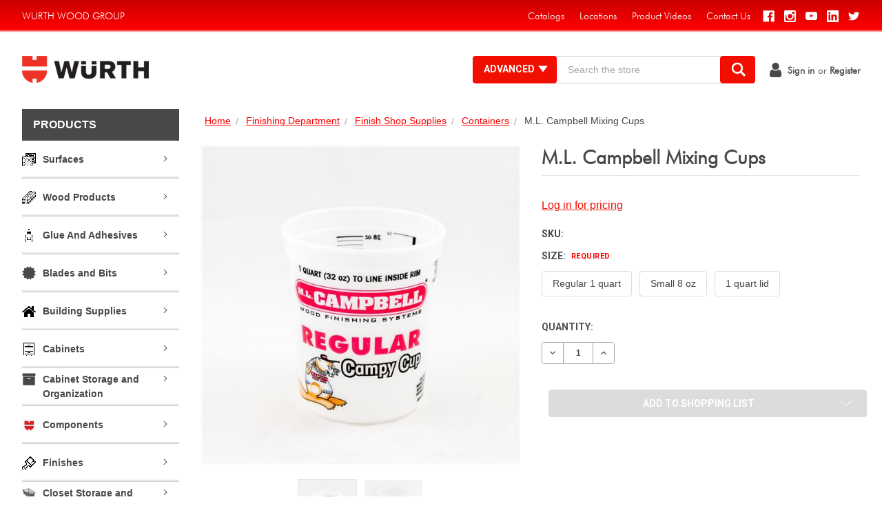

--- FILE ---
content_type: text/html; charset=UTF-8
request_url: https://www.wurthwoodgroup.com/m-l-campbell-mixing-cups/
body_size: 67001
content:


<!DOCTYPE html>
<html class="no-js" lang="en">



<head>
	<title>M.L. Campbell Mixing Cups - Wurth Wood Group</title>
	<link rel="dns-prefetch preconnect" href="https://cdn11.bigcommerce.com/s-mtl85811gz" crossorigin><link rel="dns-prefetch preconnect" href="https://fonts.googleapis.com/" crossorigin><link rel="dns-prefetch preconnect" href="https://fonts.gstatic.com/" crossorigin>
	<meta property="og:url" content="https://www.wurthwoodgroup.com/m-l-campbell-mixing-cups/" /><meta property="og:site_name" content="Wurth Wood Group" /><link rel='canonical' href='https://www.wurthwoodgroup.com/m-l-campbell-mixing-cups/' /><meta name='platform' content='bigcommerce.stencil' /><meta property="og:type" content="product" />
<meta property="og:title" content="M.L. Campbell Mixing Cups" />
<meta property="og:image" content="https://cdn11.bigcommerce.com/s-mtl85811gz/products/74443/images/61329/mlc_reg__41618.1556807035.386.513.jpg?c=2" />
<meta property="og:availability" content="instock" />
<meta property="pinterest:richpins" content="enabled" />
	
	 
 
	<link href="https://cdn11.bigcommerce.com/s-mtl85811gz/product_images/favicon2.jpg?t=1536608729" rel="shortcut icon">
	<meta name="viewport" content="width=device-width, initial-scale=1">
      <script src="https://code.jquery.com/jquery-3.6.0.js" integrity="sha256-H+K7U5CnXl1h5ywQfKtSj8PCmoN9aaq30gDh27Xc0jk=" crossorigin="anonymous"></script>
	  <script
		src="https://js.sentry-cdn.com/5fd1f1ae80a6427592aafae9417998bd.min.js"
		crossorigin="anonymous"
		></script>
	<script>
		// Change document class from no-js to js so we can detect this in css
		document.documentElement.className = document.documentElement.className.replace('no-js', 'js');
		window.MIDDLEWARE_URL = "https://api.wurthwoodgroup.com/";
		//Getting an error here that xmlhttp is not defined

		//function customerJWT() {
		//    var XMLHttpRequest = require("xmlhttprequest").XMLHttpRequest;
		//    var xmlhttp = new XMLHttpRequest();

		//    var appClientId = "32ih00hvc80d96475mxxv0c7vk18j7v"; // TODO: Fill this in with your app's client ID

		//    xmlhttp.onreadystatechange = function () {
		//        if (xmlhttp.readyState == XMLHttpRequest.DONE) {
		//            if (xmlhttp.status == 200) {
		//                alert('Customer JWT:\n' + xmlhttp.responseText);
		//            }
		//            else if (xmlhttp.status == 404) {
		//                alert('Not logged in!');
		//            }
		//            else {
		//                alert('Something went wrong');
		//            }
		//        }
		//    };
		//    xmlhttp.open("GET", "/customer/current.jwt?app_client_id=" + appClientId, true);
		//    xmlhttp.send();
		//}
		//customerJWT();

		// If the customer comes from login page to order status page in myaccount
		// Redirect the customre to homepage once they login
		if(window.location.href.indexOf("/account.php?action=order_status") > -1)
		{	
			//debugger;
			//if Shared Shopping list email link is clicked. This session variable gets updated. 
			//After login, it redirects the customer to the shopping item page
			var SharedShpListLink = sessionStorage.getItem('sharedurl');
			if(SharedShpListLink != null)
			{
				sessionStorage.removeItem("sharedurl");
				window.location.href = SharedShpListLink;
			}
			else if(document.referrer.indexOf("/login.php") > -1)
			{				
				window.location.href = "/";
			}			
		}

		//When the account is created, redirect them to login page with a message account ne
		if (document.referrer.indexOf("/login.php?action=create_account") > -1 && window.location.href.indexOf("/login.php?action=account_created") > -1) {

			window.location.href = "/login.php?action=logout";
		}
		
		$(document).ready(function() { 
		    $("a[href='https://wwg.frill.co/roadmap']").attr('target','_blank');
		});
		
		$(document).ready(function() { 

		$("a[href$='pay-invoice/").click(event => { 
			payInvoice();
			event.preventDefault();
		});

		$("a[href$='roadmap").attr('target','_blank');

		$('#spnPayInvoice').on('click', event => { 
			payInvoice();
		});
		$('#aPayInvoice').on('click', event => { 
			payInvoice();
		});
		$(document).ready(function(){ 
		    setTimeout(() => { 
		        $('#product_sku_to_cart').removeAttr('autocomplete');
		        $('#product_sku_to_cart').removeAttr('aria-autocomplete');
		    }, 5000);
		    
		});

	});
	
	$(document).ready(function(){
		window.sessionStorage.customerEmail = $('#base_customer_email').val();
	});
	
	
	function payInvoice(){
		const customer_email = $("#FormField_1_input").val();
			
		
			
			$.ajax({
				type: 'get',
				url: `${window.MIDDLEWARE_URL}api/customer/invoiceurl?emailAddress=${window.sessionStorage.getItem('customerEmail')}`,
				crossDomain: true,
				dataType: 'json',
				xhrFields: {
					withCredentials: true
				},
				success: function (data) { // your success handler
					var link = document.createElement('a');
					link.href = data.invoiceUrl;
					link.target = "_blank";

					$('body').append('<a id=\'hdnlnk\' href=\'' + data.invoiceUrl + '\' > </a>');
					$('#hdnlnk')[0].click();
					//window.open(data.invoiceUrl, "_blank", "width=" + screen.availWidth + ",height=" + screen.availHeight).focus();
				},
				error: function (xhr, textStatus, errorThrown) { // your error handler
		
				},
				complete: function () {
		
				}
			});
	}

	</script>

	<link href="https://fonts.googleapis.com/css?family=Roboto:700,400,500%7CKarla:400&display=swap" rel="stylesheet">
	<link data-stencil-stylesheet href="https://cdn11.bigcommerce.com/s-mtl85811gz/stencil/d60664d0-96e2-013c-84f7-1a02be00cd1c/e/62573e80-c238-013d-f1a8-4e42925335a5/css/theme-6c5008d0-8806-013e-b309-565333813215.css" rel="stylesheet">

	<!-- Start Tracking Code for analytics_googleanalytics -->

<!-- Global site tag (gtag.js) - Google Analytics -->
<script async src="https://www.googletagmanager.com/gtag/js?id=UA-13000463-1"></script>
<script>
  window.dataLayer = window.dataLayer || [];
  function gtag(){dataLayer.push(arguments);}
  gtag('js', new Date());

  gtag('config', 'UA-13000463-1');
</script>

<!-- End Tracking Code for analytics_googleanalytics -->

<!-- Start Tracking Code for analytics_googleanalytics4 -->

<script data-cfasync="false" src="https://cdn11.bigcommerce.com/shared/js/google_analytics4_bodl_subscribers-358423becf5d870b8b603a81de597c10f6bc7699.js" integrity="sha256-gtOfJ3Avc1pEE/hx6SKj/96cca7JvfqllWA9FTQJyfI=" crossorigin="anonymous"></script>
<script data-cfasync="false">
  (function () {
    window.dataLayer = window.dataLayer || [];

    function gtag(){
        dataLayer.push(arguments);
    }

    function initGA4(event) {
         function setupGtag() {
            function configureGtag() {
                gtag('js', new Date());
                gtag('set', 'developer_id.dMjk3Nj', true);
                gtag('config', 'G-ZJWZ1KPTLP');
            }

            var script = document.createElement('script');

            script.src = 'https://www.googletagmanager.com/gtag/js?id=G-ZJWZ1KPTLP';
            script.async = true;
            script.onload = configureGtag;

            document.head.appendChild(script);
        }

        setupGtag();

        if (typeof subscribeOnBodlEvents === 'function') {
            subscribeOnBodlEvents('G-ZJWZ1KPTLP', false);
        }

        window.removeEventListener(event.type, initGA4);
    }

    

    var eventName = document.readyState === 'complete' ? 'consentScriptsLoaded' : 'DOMContentLoaded';
    window.addEventListener(eventName, initGA4, false);
  })()
</script>

<!-- End Tracking Code for analytics_googleanalytics4 -->

<!-- Start Tracking Code for analytics_siteverification -->

<!-- Start of Async iPaper Lead generation Code -->
<script>
(function(i,P,a,p,e,r){
var d=i.document,l=i.location,o=l.origin||(l.protocol+'//'+l.hostname),b=o+l.pathname+l.search;
if(d.getElementById(a=a+'-'+e))return;
r=d.querySelector(P).parentNode.appendChild(d.createElement(P));
r.id=a;r.async=1;r.src=p+(+new Date)+'/'+e+'.js'+'?iper='+encodeURIComponent(b)})
(window,'script','ipaper-embeds','https://embeds.ipaper.io/v2/','MTYtODk4OS05MTY2');
</script>
<!-- End of Async iPaper Lead generation Code -->

<!-- End Tracking Code for analytics_siteverification -->


<script src="https://www.google.com/recaptcha/api.js" async defer></script>
<script type="text/javascript">
var BCData = {"product_attributes":{"sku":null,"upc":null,"mpn":null,"gtin":null,"weight":null,"base":false,"image":null,"price":{"without_tax":{"formatted":"$0.00","value":0,"currency":"USD"},"tax_label":"Tax"},"out_of_stock_behavior":"hide_option","out_of_stock_message":"Out of stock","available_modifier_values":[],"available_variant_values":[126330,126331,126332],"in_stock_attributes":[126330,126331,126332],"selected_attributes":[],"stock":null,"instock":true,"stock_message":null,"purchasable":true,"purchasing_message":null,"call_for_price_message":null}};
</script>
<script>
    window.Userback = window.Userback || {};
    Userback.access_token = '31419|47249|SEbDYFsleCFk3eqsNpRzfzZ8H';
    (function(d) {
        var s = d.createElement('script');s.async = true;
        s.src = 'https://static.userback.io/widget/v1.js';
        (d.head || d.body).appendChild(s);
    })(document);
</script><script type="text/javascript">!function(){var b=function(){window.__AudioEyeSiteHash = "420a491193e3c08aa3acc1c6e5623a40"; var a=document.createElement("script");a.src="https://wsmcdn.audioeye.com/aem.js";a.type="text/javascript";a.setAttribute("async","");document.getElementsByTagName("body")[0].appendChild(a)};"complete"!==document.readyState?window.addEventListener?window.addEventListener("load",b):window.attachEvent&&window.attachEvent("onload",b):b()}();</script><script id="__v_snapshot_widget" src="https://www.cdnstyles.com/static/snapshot_widget/v1/snapshot.widget.js" data="[base64]"></script>

<!-- IS+ --><script async src="https://acp-magento.appspot.com/js/acp-magento.js?v=3&mode=bigcommerce&UUID=9914d468-d461-4c4e-b69d-2d418b551e16&store=1"></script><!-- IS+ --><!-- Google Tag Manager -->
<script>(function(w,d,s,l,i){w[l]=w[l]||[];w[l].push({'gtm.start':
new Date().getTime(),event:'gtm.js'});var f=d.getElementsByTagName(s)[0],
j=d.createElement(s),dl=l!='dataLayer'?'&l='+l:'';j.async=true;j.src=
'https://www.googletagmanager.com/gtm.js?id='+i+dl;f.parentNode.insertBefore(j,f);
})(window,document,'script','dataLayer','GTM-NRW6DV9N');</script>
<!-- End Google Tag Manager --><script>
var ScarabQueue = ScarabQueue || [];
(function (id) {
    if (document.getElementById(id)) return;
    var js = document.createElement('script'); js.id = id;
    js.src = '//cdn.scarabresearch.com/js/1D94FAC0BF5E5FDB/scarab-v2.js';
    var fs = document.getElementsByTagName('script')[0];
    fs.parentNode.insertBefore(js, fs);
})('scarab-js-api');
</script>
 <script data-cfasync="false" src="https://microapps.bigcommerce.com/bodl-events/1.9.4/index.js" integrity="sha256-Y0tDj1qsyiKBRibKllwV0ZJ1aFlGYaHHGl/oUFoXJ7Y=" nonce="" crossorigin="anonymous"></script>
 <script data-cfasync="false" nonce="">

 (function() {
    function decodeBase64(base64) {
       const text = atob(base64);
       const length = text.length;
       const bytes = new Uint8Array(length);
       for (let i = 0; i < length; i++) {
          bytes[i] = text.charCodeAt(i);
       }
       const decoder = new TextDecoder();
       return decoder.decode(bytes);
    }
    window.bodl = JSON.parse(decodeBase64("[base64]"));
 })()

 </script>

<script nonce="">
(function () {
    var xmlHttp = new XMLHttpRequest();

    xmlHttp.open('POST', 'https://bes.gcp.data.bigcommerce.com/nobot');
    xmlHttp.setRequestHeader('Content-Type', 'application/json');
    xmlHttp.send('{"store_id":"1000203585","timezone_offset":"-5.0","timestamp":"2026-01-21T07:02:00.44408500Z","visit_id":"7eee8eb1-d486-4818-8074-b4e2d31b3dcf","channel_id":1}');
})();
</script>

	

	
	
	
	
	<!-- snippet location htmlhead -->


</head>
    <body class="csscolumns papaSupermarket-layout--left-sidebar 
        papaSupermarket-style--
        papaSupermarket-page--pages-product 
        emthemesModez-productUniform
        
        
        
        
        
        
        " id="topOfPage">
        <!-- Google Tag Manager (noscript) -->
<noscript><iframe src="https://www.googletagmanager.com/ns.html?id=GTM-NRW6DV9N"
height="0" width="0" style="display:none;visibility:hidden"></iframe></noscript>
<!-- End Google Tag Manager (noscript) -->
		<input type="hidden" id="base_customer_email" value="" />

        <!-- snippet location header -->
        <svg data-src="https://cdn11.bigcommerce.com/s-mtl85811gz/stencil/d60664d0-96e2-013c-84f7-1a02be00cd1c/e/62573e80-c238-013d-f1a8-4e42925335a5/img/icon-sprite.svg" class="icons-svg-sprite"></svg>


        <!--
-->
<!--
    <div class="banners">
        <img src="https://cdn11.bigcommerce.com/s-mtl85811gz/stencil/d60664d0-96e2-013c-84f7-1a02be00cd1c/e/62573e80-c238-013d-f1a8-4e42925335a5/img/banners/cancer-awareness-banner.png">
    </div>
-->

<header class="header" role="banner">
    <a href="#" class="mobileMenu-toggle" data-mobile-menu-toggle="menu">
        <span class="mobileMenu-toggleIcon">Toggle menu</span>
    </a>

    <div class="emthemesModez-header-topSection">
        <div class="container">
            <nav class="navUser navUser--storeInfo">
    <ul class="navUser-section">
        <li class="navUser-item">
            <span>Wurth Wood Group</span>
        </li>
    </ul>
</nav>

<nav class="navUser">
	<ul class="navUser-section">

	    <li class="navUser-item Quick_link" style="display:none;">
			<a class="navUser-action" href="/looking-to-quickly-add-more-than-one-item-to-your-cart/">
				<span>Quick Shop</span>
			</a>
			<ul>
			    <li class="navUser-item">
			        <a class="navUser-action" href="/looking-to-quickly-add-more-than-one-item-to-your-cart/">
        				<span>Looking to quickly add more than one item to your cart?</span>
        			</a>
			    </li>
			</ul>
		</li>
		<li class="navUser-item">
			<a class="navUser-action" href=" ">
				<span> </span>
			</a>
		</li>
		<li class="navUser-item">
			<a class="navUser-action" href="https://info.wurthwoodgroup.com/catalogs-2/">
				<span>Catalogs</span>
			</a>
		</li>
		<li class="navUser-item">
			<a class="navUser-action" href="/locations">
				<span>Locations</span>
			</a>
		</li>
		<li class="navUser-item">
			<a class="navUser-action" href="https://www.youtube.com/user/wurthwoodgroup" target="_blank">
				<span>Product Videos</span>
			</a>
		</li>
		<li class="navUser-item">
			<a class="navUser-action" href="/contact-us">
				<span>Contact Us</span>
			</a>
		</li>


		<div class="navPages-socials">
			    <ul class="socialLinks socialLinks--light">
            <li class="socialLinks-item">
                    <a class="icon icon--facebook" href="https://www.facebook.com/wurthwoodgroup" target="_blank">
                        <svg><use xlink:href="#icon-facebook" /></svg>
                    </a>
            </li>
            <li class="socialLinks-item">
                    <a class="icon icon--instagram" href="https://www.instagram.com/wurthwoodgroup/" target="_blank">
                        <svg><use xlink:href="#icon-instagram" /></svg>
                    </a>
            </li>
            <li class="socialLinks-item">
                    <a class="icon icon--youtube" href="https://www.youtube.com/user/wurthwoodgroup" target="_blank">
                        <svg><use xlink:href="#icon-youtube" /></svg>
                    </a>
            </li>
            <li class="socialLinks-item">
                    <a class="icon icon--linkedin" href="https://in.linkedin.com/company/wurth-wood-group" target="_blank">
                        <svg><use xlink:href="#icon-linkedin" /></svg>
                    </a>
            </li>
            <li class="socialLinks-item">
                    <a class="icon icon--twitter" href="https://twitter.com/wurthwoodgroup" target="_blank">
                        <svg><use xlink:href="#icon-twitter" /></svg>
                    </a>
            </li>
    </ul>
		</div>
	</ul>
</nav>
        </div>
    </div>

    <div class="emthemesModez-header-userSection emthemesModez-header-userSection--logo-left" data-stickymenu>
        <div class="container">
            <nav class="navUser">

	<ul class="navUser-section navUser-section--alt">


		<!--


		<li class="navUser-item">
			<a class="navUser-action navUser-item--compare" href="/compare" data-compare-nav>Compare <span class="countPill countPill--positive countPill--alt"></span></a>
		</li>

		<!--
			<li class="navUser-item">
				<a class="navUser-action navUser-action--giftCert" href="/giftcertificates.php">
					<span class="navUser-item-icon navUser-item-giftCertIcon emthemesModez-icon-gift"></span>
					<span class="navUser-item-giftCertLabel"><span class='firstword'>Gift </span>Certificates</span>
				</a>
			</li>
		-->
		<li class="navUser-item navUser-item--account">
			<a class="navUser-action" href="/login.php">
				<span class="fa fa-user"></span>
				<span class="navUser-item-loginLabel"><strong>Sign in</strong></span>
			</a>
			<span class="navUser-or">or</span> <a class="navUser-action" href="/registration/"><strong>Register</strong></a>
		</li>

	</ul>
</nav>

            <div class="header-logo header-logo--left">
                <a href="https://www.wurthwoodgroup.com/">
            <div class="header-logo-image-container">
                <img class="header-logo-image lazyload" data-sizes="auto" src="https://cdn11.bigcommerce.com/s-mtl85811gz/stencil/d60664d0-96e2-013c-84f7-1a02be00cd1c/e/62573e80-c238-013d-f1a8-4e42925335a5/img/loading.svg" data-src="https://cdn11.bigcommerce.com/s-mtl85811gz/images/stencil/198x39/logo_1536608728__56948.original.png" alt="Wurth Wood Group" title="Wurth Wood Group">
            </div>
</a>
            </div>

            <div class="emthemesModez-quickSearch" data-prevent-quick-search-close>
    <!-- snippet location forms_search -->
    <form class="form"  action="/search-results">
        <fieldset class="form-fieldset">
            <div class="form-field">
                <label class="is-srOnly" for="search_query">Search</label>
                <div class="form-prefixPostfix wrap">
                    <button type="button" class="button button--primary form-prefixPostfix-button--postfix" name="advance-search-button" value="Advance Search" id="advance-search-button">Advanced
						<span>
							<img src="https://cdn11.bigcommerce.com/s-mtl85811gz/stencil/d60664d0-96e2-013c-84f7-1a02be00cd1c/e/62573e80-c238-013d-f1a8-4e42925335a5/icons/adv-search-down.svg" style="width:18px; bottom:1px; position:relative;" id="img-down-arrow" />
							<img src="https://cdn11.bigcommerce.com/s-mtl85811gz/stencil/d60664d0-96e2-013c-84f7-1a02be00cd1c/e/62573e80-c238-013d-f1a8-4e42925335a5/icons/adv-search-up.svg" style="display:none; width:18px;" id="img-up-arrow" />
						</span>						
					</button>
                 
                    <input class="form-input" data-search-quick name="search_query" id="search_query" data-error-message="Search field cannot be empty." placeholder="Search the store" autocomplete="on">
                    <button type="submit" class="button button--primary form-prefixPostfix-button--postfix" value="Search" />
						<!--<div>&#9906;</div>-->
						<span><img src="https://cdn11.bigcommerce.com/s-mtl85811gz/product_images/uploaded_images/search-icon.png?t=1549986018&_ga=2.96798751.140025662.1549984857-152439280.1549984857" style="max-width: 24px; position: relative; bottom: 8px; right: 1px;" /></span>
					</button>
                </div>
            </div>
        </fieldset>
		<div class="dropdown dropdown--quickSearch" id="quickSearch" aria-hidden="true" tabindex="-1" data-prevent-quick-search-close>
			<div class="container">
				<section class="quickSearchResults" data-bind="html: results"></section>
			</div>
		</div>
    </form>
</div>
  
            
            <form method='get' action='https://www.wurthwoodgroup.com/searchresults.html' style="display:none;">
    <input id='search' name='keywords'>
</form>
            <!--
        <div class="dropdown dropdown--quickSearch" id="quickSearch" aria-hidden="true" tabindex="-1" data-prevent-quick-search-close>
            <div class="container">
                <section class="quickSearchResults" data-bind="html: results"></section>
            </div>
        </div>
        -->
        </div>
        <div class="advanced-search" style="display:none;" id="div_cust_advsearch">
            <form class="advancedSearch-form" action="" data-advanced-search-form id="advanced-search-content">
    <div class="advanced-search-filters">
		<div class="search-in">
			<div class="label">Search In:</div>
			<div class="search-in-option">
				<input type="checkbox" id="chk_search_name" name="chk_search_name" />
				<label for="chk_search_name"></label>
                <p>Name</p>
			</div>
			<div class="search-in-option">
				<input type="checkbox" id="chk_search_desc" name="chk_search_desc" />
				<label for="chk_search_desc"></label>
                <p>Description</p>
			</div>
			<div class="search-in-option">
				<input type="checkbox" id="chk_search_sku" name="chk_search_sku" />
				<label for="chk_search_sku"></label>
				<p>Sku</p>
			</div>
		</div>
        <div class="keywords">
			<div class="label">Keywords:</div>
            <input class="form-input" type="text" name="search_query_adv1" id="search_query_adv1" />
            <label id="lbl_error_message" style="display:none;color:red;font-size:xx-small">* Enter name of (product\category\brand).</label>
        </div>
        <div class="categories">
            <!-- Search by categories -->
            <!--<select class="form-select form-select--small" name="category" id="search-form-category">
                <option value="">No Preference</option>
                <option value="6512" >Kitchen Essentials</option>
                <option value="6527" >Surfaces</option>
                <option value="6508" >Wood Products</option>
                <option value="6517" >Glue And Adhesives</option>
                <option value="2516" >Blades and Bits</option>
                <option value="6560" >Building Supplies</option>
                <option value="6541" >Cabinets</option>
                <option value="2666" >Cabinet Storage and Organization</option>
                <option value="5404" >Catalogs</option>
                <option value="6585" >Components</option>
                <option value="6521" >Finishes</option>
                <option value="2918" >Closet Storage and Shelf Hardware</option>
                <option value="5548" >PPE</option>
                <option value="2607" >Abrasives</option>
                <option value="2578" >Decorative Hardware</option>
                <option value="2637" >Adhesives and Caulk</option>
                <option value="5582" >Machinery</option>
                <option value="2674" >Bath Hardware</option>
                <option value="2677" >Door and Drawer Accessories</option>
                <option value="3102" >Drawer Slides and Systems</option>
                <option value="2513" >Edgebanding and Veneer</option>
                <option value="2591" >Fasteners</option>
                <option value="2617" >Finishing Department</option>
                <option value="3095" >Hinges / Plates</option>
                <option value="2583" >Lighting</option>
                <option value="2519" >Plywood / Lumber</option>
                <option value="2596" >Shop Supplies</option>
                <option value="2788" >Surfaces and Sinks</option>
                <option value="2647" >Tools and Accessories</option>
            </select>-->
			<div class="label">Categories:</div>
            <select class="form-select form-select--small" name="category" id="search-form-category">
                <option value="">No Preference</option>
                        <option value="6512" >. . Kitchen Essentials</option>
                             <option value="6513">. . . . Decorative</option>
                             <option value="6514">. . . . Ras Lighting</option>
                             <option value="6537">. . . . Tbar Pull</option>
                        <option value="6527" >. . Surfaces</option>
                             <option value="6562">. . . . Contact Cement</option>
                             <option value="6573">. . . . Laminate Color Caulk/Fill</option>
                             <option value="6587">. . . . Quartz</option>
                             <option value="6559">. . . . Sinks</option>
                             <option value="6529">. . . . Solid Surface</option>
                             <option value="6528">. . . . Solid Surface Adhesive</option>
                             <option value="6574">. . . . Woodworking Glue</option>
                        <option value="6508" >. . Wood Products</option>
                             <option value="6566">. . . . Butcher Block Tops</option>
                             <option value="6511">. . . . Domestic Plywood</option>
                             <option value="6535">. . . . Drawersides</option>
                             <option value="6534">. . . . Import Plywood</option>
                             <option value="6533">. . . . Import Plywood Baltic Birch</option>
                             <option value="6526">. . . . Lumber</option>
                             <option value="6510">. . . . Mdf</option>
                             <option value="6563">. . . . Mdf Fsc</option>
                             <option value="6516">. . . . Melamine</option>
                             <option value="6578">. . . . Melamine Fsc</option>
                             <option value="6509">. . . . Moulding</option>
                             <option value="6567">. . . . Particle Board</option>
                             <option value="6572">. . . . Particle Board Fsc</option>
                             <option value="6579">. . . . Plywood Fsc</option>
                             <option value="6588">. . . . Slat Wall</option>
                             <option value="6536">. . . . Special Application</option>
                             <option value="6571">. . . . Veneer Laid Up Panel</option>
                             <option value="6575">. . . . Wood Edgebanding</option>
                        <option value="6517" >. . Glue And Adhesives</option>
                             <option value="6520">. . . . 2-Part Adhesive, Epoxy/Resin</option>
                             <option value="6555">. . . . Adhesive Accessories</option>
                             <option value="6557">. . . . Bulk Contact Cement</option>
                             <option value="6518">. . . . Canister &amp; Aerosol Contact Cement</option>
                             <option value="6546">. . . . Caulk, Sealant &amp; Cons. Adhesives</option>
                             <option value="6545">. . . . Fastcap Adhesive</option>
                             <option value="6524">. . . . Hazmat Adhesive 3M</option>
                             <option value="6550">. . . . Hazmat Adhesive Eclectic</option>
                             <option value="6544">. . . . Laminate Color Caulk/Fill</option>
                        <option value="2516" >. . Blades and Bits</option>
                             <option value="3324">. . . . Accessories</option>
                                     <option value="5000">. . . . . . . . Shop Supplies</option>
                             <option value="3357">. . . . Drilling &amp; Boring Bits</option>
                             <option value="2517">. . . . Insert Bits and Sets</option>
                                     <option value="4399">. . . . . . . . Tools and Accessories</option>
                             <option value="2797">. . . . Router Bits</option>
                                     <option value="3589">. . . . . . . . Architectural Millwork Router Bits</option>
                                     <option value="3591">. . . . . . . . Door and Window Router Bits</option>
                                     <option value="3585">. . . . . . . . Edging and Grooving Router Bits</option>
                                     <option value="3583">. . . . . . . . Joinery Router Bits</option>
                                     <option value="2798">. . . . . . . . Router Bit Sets, Parts and Accessories</option>
                                     <option value="3587">. . . . . . . . Straight Sprial and Trim Router Bits</option>
                             <option value="2575">. . . . Saw Blades</option>
                                     <option value="2576">. . . . . . . . Blades and Bits</option>
                             <option value="3570">. . . . Solid Surface Bits</option>
                        <option value="6560" >. . Building Supplies</option>
                             <option value="6561">. . . . Underlayment</option>
                             <option value="6568">. . . . Wallboard</option>
                        <option value="6541" >. . Cabinets</option>
                             <option value="6542">. . . . Rta</option>
                        <option value="2666" >. . Cabinet Storage and Organization</option>
                             <option value="2706">. . . . Accessories</option>
                                     <option value="5185">. . . . . . . . Cabinet Storage and Organization</option>
                                     <option value="5343">. . . . . . . . Fasteners</option>
                             <option value="4066">. . . . Blind Corner Pullouts</option>
                                     <option value="4067">. . . . . . . . 5370 Series</option>
                                     <option value="4075">. . . . . . . . 5707 Series</option>
                                     <option value="4079">. . . . . . . . 599 Series</option>
                                     <option value="4081">. . . . . . . . 5PSP Series</option>
                             <option value="4037">. . . . Cabinet Door Mounted Storage</option>
                             <option value="2667">. . . . Drawer Organization</option>
                             <option value="2680">. . . . Lazy Susans</option>
                                     <option value="2687">. . . . . . . . Individual Shelves &amp; Hardware</option>
                                     <option value="2681">. . . . . . . . Lazy Susan Sets</option>
                             <option value="4052">. . . . Pantry Organization</option>
                             <option value="4039">. . . . Pullout Organization Systems</option>
                                     <option value="4042">. . . . . . . . Bathroom Pullouts</option>
                                     <option value="4061">. . . . . . . . Closet Pullouts</option>
                                     <option value="4040">. . . . . . . . Kitchen Pullouts</option>
                                     <option value="4044">. . . . . . . . Pullout Accessories</option>
                             <option value="2671">. . . . Sink Front and Base Organizers</option>
                                     <option value="2672">. . . . . . . . Pull Out Organizers</option>
                                     <option value="4071">. . . . . . . . Sink Base Accessories</option>
                                     <option value="3310">. . . . . . . . Sink Front Trays</option>
                             <option value="4047">. . . . Waste Pullouts</option>
                                     <option value="4048">. . . . . . . . Bottom Mount Waste Containers</option>
                                     <option value="4083">. . . . . . . . Built-In Waste Containers</option>
                                     <option value="4054">. . . . . . . . Door Mount Waste Containers</option>
                                     <option value="4086">. . . . . . . . Pull Out Waste Containers</option>
                                     <option value="4094">. . . . . . . . Replacement Waste Containers and Bins</option>
                                     <option value="4050">. . . . . . . . Top Mount Waste Containers</option>
                                     <option value="4069">. . . . . . . . Under Mount Waste Containers</option>
                             <option value="3337">. . . . Wine, Dinnerware, and Cookware Organization</option>
                        <option value="5404" >. . Catalogs</option>
                        <option value="6585" >. . Components</option>
                             <option value="6586">. . . . Doors</option>
                        <option value="6521" >. . Finishes</option>
                             <option value="6530">. . . . Alternative Coatings</option>
                             <option value="6564">. . . . Alternative Solvent</option>
                             <option value="6531">. . . . Applicators</option>
                             <option value="6549">. . . . Booth</option>
                             <option value="6525">. . . . Equipment</option>
                             <option value="6522">. . . . Filler</option>
                             <option value="6547">. . . . Mixing</option>
                             <option value="6532">. . . . Mlc Hazmat</option>
                             <option value="6554">. . . . Mlc Tint</option>
                             <option value="6523">. . . . Prep</option>
                             <option value="6569">. . . . Pro Solvent</option>
                             <option value="6565">. . . . Restoration</option>
                        <option value="2918" >. . Closet Storage and Shelf Hardware</option>
                             <option value="5545">. . . . Brackets</option>
                             <option value="5555">. . . . Closet Accessories</option>
                             <option value="2919">. . . . Closet Storage</option>
                                     <option value="4057">. . . . . . . . Closet Pullouts</option>
                                     <option value="4085">. . . . . . . . Drawer Organization</option>
                                     <option value="2920">. . . . . . . . Hanging Systems and Closet Accessories</option>
                             <option value="3597">. . . . Locking Systems</option>
                             <option value="3280">. . . . Shelving &amp; Closet Hardware</option>
                                     <option value="3726">. . . . . . . . KV Standards and Brackets</option>
                                     <option value="3413">. . . . . . . . Other Braces and Brackets</option>
                                     <option value="3986">. . . . . . . . Pro Standards and Brackets</option>
                                     <option value="3723">. . . . . . . . Closet Storage and Shelf Hardware</option>
                                     <option value="3281">. . . . . . . . Rods and Support Systems</option>
                             <option value="4175">. . . . Striplox</option>
                        <option value="5548" >. . PPE</option>
                             <option value="2597">. . . . Safety Products</option>
                                     <option value="5553">. . . . . . . . Ear Protection</option>
                                     <option value="5552">. . . . . . . . Eye Protection</option>
                                     <option value="5551">. . . . . . . . Gloves</option>
                                     <option value="2626">. . . . . . . . Respiratory Safety</option>
                             <option value="6497">. . . . First Aid </option>
                             <option value="5550">. . . . Cleaning</option>
                        <option value="2607" >. . Abrasives</option>
                             <option value="2610">. . . . Abrasive Belts</option>
                                     <option value="4262">. . . . . . . . Portable Belts</option>
                                     <option value="2611">. . . . . . . . Wide Belts</option>
                             <option value="2633">. . . . Abrasive Discs</option>
                                     <option value="2634">. . . . . . . . 11 1/4&quot; Disc</option>
                                     <option value="2655">. . . . . . . . 5&quot; Discs</option>
                                     <option value="4259">. . . . . . . . 6&quot; Discs</option>
                             <option value="2613">. . . . Abrasive Sheets</option>
                             <option value="2629">. . . . Abrasive Sponges</option>
                             <option value="2661">. . . . Back-up Pads &amp; Accessories</option>
                             <option value="4269">. . . . Non-Woven Pads</option>
                             <option value="2644">. . . . Rubbing/Finishing Compounds</option>
                             <option value="2608">. . . . SurfPrep Pads, Discs and Accessories</option>
                             <option value="5508">. . . . Wurth Net Abrasives</option>
                                     <option value="5509">. . . . . . . . 5&quot; Discs</option>
                                     <option value="5511">. . . . . . . . 6&quot; Discs</option>
                                     <option value="5513">. . . . . . . . Back Up Pad</option>
                                     <option value="5514">. . . . . . . . Solid Surface Sanding</option>
                        <option value="2578" >. . Decorative Hardware</option>
                             <option value="5406">. . . . Amerock</option>
                                     <option value="5503">. . . . . . . . Ashby</option>
                                     <option value="5460">. . . . . . . . Bar Pulls</option>
                                     <option value="5407">. . . . . . . . Blackrock</option>
                                     <option value="5442">. . . . . . . . Candler</option>
                                     <option value="5438">. . . . . . . . Crawford</option>
                                     <option value="5448">. . . . . . . . Davenport</option>
                                     <option value="5423">. . . . . . . . Edge Pulls</option>
                                     <option value="5412">. . . . . . . . Esquire</option>
                                     <option value="5457">. . . . . . . . Extensity</option>
                                     <option value="5409">. . . . . . . . Glacio</option>
                                     <option value="5430">. . . . . . . . Grace Revitalize</option>
                                     <option value="5445">. . . . . . . . Highland Ridge</option>
                                     <option value="5453">. . . . . . . . Kane</option>
                                     <option value="5424">. . . . . . . . Mulholland</option>
                                     <option value="5421">. . . . . . . . Oberon</option>
                                     <option value="5427">. . . . . . . . Revitalize</option>
                                     <option value="5418">. . . . . . . . Riva</option>
                                     <option value="5432">. . . . . . . . Sea Grass</option>
                                     <option value="5415">. . . . . . . . St. Vincent</option>
                                     <option value="5436">. . . . . . . . Traditional Classics</option>
                                     <option value="5451">. . . . . . . . Westerly</option>
                             <option value="5558">. . . . Berenson Advantage +Plus</option>
                                     <option value="5559">. . . . . . . . CONTEMPORARY</option>
                                     <option value="5561">. . . . . . . . TRADITIONAL</option>
                                     <option value="5562">. . . . . . . . TRANSITIONAL</option>
                             <option value="5546">. . . . Installation Jig</option>
                             <option value="5530">. . . . Pro</option>
                                     <option value="5533">. . . . . . . . Classic</option>
                                     <option value="5540">. . . . . . . . Premier</option>
                                     <option value="5537">. . . . . . . . Select</option>
                             <option value="5563">. . . . Pro Luxe Master</option>
                                     <option value="5569">. . . . . . . . Berkshire</option>
                                     <option value="5564">. . . . . . . . Bistro</option>
                                     <option value="5565">. . . . . . . . Chalet</option>
                                     <option value="5572">. . . . . . . . Countryside</option>
                                     <option value="5575">. . . . . . . . Gallery</option>
                                     <option value="5574">. . . . . . . . Ironwerks</option>
                                     <option value="5579">. . . . . . . . Lakeside</option>
                                     <option value="5568">. . . . . . . . Lucent</option>
                                     <option value="5571">. . . . . . . . Pristine</option>
                                     <option value="5573">. . . . . . . . Refined</option>
                                     <option value="5580">. . . . . . . . Summit</option>
                                     <option value="5577">. . . . . . . . Terrace</option>
                                     <option value="5567">. . . . . . . . Transcribe</option>
                                     <option value="5570">. . . . . . . . Vista</option>
                                     <option value="5566">. . . . . . . . Zen</option>
                             <option value="2922">. . . . Berenson</option>
                                     <option value="2929">. . . . . . . . Berenson Adagio</option>
                                     <option value="2931">. . . . . . . . Berenson Advantage Plus</option>
                                     <option value="2946">. . . . . . . . Berenson Alto</option>
                                     <option value="2948">. . . . . . . . Berenson American Classics</option>
                                     <option value="2950">. . . . . . . . Berenson Andante</option>
                                     <option value="2952">. . . . . . . . Berenson Art Nouveau</option>
                                     <option value="2954">. . . . . . . . Berenson Aspire</option>
                                     <option value="2956">. . . . . . . . Berenson Atlantis</option>
                                     <option value="2958">. . . . . . . . Berenson Biomimicry</option>
                                     <option value="2925">. . . . . . . . Berenson Century Edge</option>
                                     <option value="2960">. . . . . . . . Berenson Composition</option>
                                     <option value="2962">. . . . . . . . Berenson Connections</option>
                                     <option value="2964">. . . . . . . . Berenson Designers Group 10</option>
                                     <option value="2966">. . . . . . . . Berenson Echo</option>
                                     <option value="2968">. . . . . . . . Berenson Euro Moderno</option>
                                     <option value="2970">. . . . . . . . Berenson Euro Traditions</option>
                                     <option value="2972">. . . . . . . . Berenson Fluidic</option>
                                     <option value="2974">. . . . . . . . Berenson Forte</option>
                                     <option value="2976">. . . . . . . . Berenson Harmony</option>
                                     <option value="2978">. . . . . . . . Berenson Hearthstone</option>
                                     <option value="2980">. . . . . . . . Berenson Metro</option>
                                     <option value="2982">. . . . . . . . Berenson Oak Park</option>
                                     <option value="2984">. . . . . . . . Berenson Oasis</option>
                                     <option value="2986">. . . . . . . . Berenson Opus</option>
                                     <option value="2988">. . . . . . . . Berenson Plymouth</option>
                                     <option value="2990">. . . . . . . . Berenson Puritan</option>
                                     <option value="2992">. . . . . . . . Berenson Rhapsody</option>
                                     <option value="2994">. . . . . . . . Berenson Skyline</option>
                                     <option value="2996">. . . . . . . . Berenson Stainless Steel</option>
                                     <option value="2923">. . . . . . . . Berenson Tailored Traditional</option>
                                     <option value="2998">. . . . . . . . Berenson Tempo</option>
                                     <option value="3000">. . . . . . . . Berenson Toccata</option>
                                     <option value="3002">. . . . . . . . Berenson Vibrato</option>
                                     <option value="3004">. . . . . . . . Berenson Zurich</option>
                                     <option value="2927">. . . . . . . . Bernson Subtle Surge</option>
                             <option value="2579">. . . . Wurth</option>
                                     <option value="2702">. . . . . . . . Abella</option>
                                     <option value="2849">. . . . . . . . Ashtyn</option>
                                     <option value="2867">. . . . . . . . Avante Pewter</option>
                                     <option value="2869">. . . . . . . . Avante Rubbed Bronze</option>
                                     <option value="2908">. . . . . . . . Barcelona</option>
                                     <option value="3188">. . . . . . . . Builder&#x27;s Collection</option>
                                     <option value="3202">. . . . . . . . Cabinet Shop</option>
                                     <option value="3213">. . . . . . . . Carlton</option>
                                     <option value="3269">. . . . . . . . Chrome Highlights</option>
                                     <option value="3271">. . . . . . . . Citation</option>
                                     <option value="3273">. . . . . . . . Classic Edge</option>
                                     <option value="3305">. . . . . . . . Contemporary</option>
                                     <option value="3320">. . . . . . . . Cup Pulls II</option>
                                     <option value="3606">. . . . . . . . Gio</option>
                                     <option value="3796">. . . . . . . . Lyndall</option>
                                     <option value="3924">. . . . . . . . Modern</option>
                                     <option value="3929">. . . . . . . . Northampton</option>
                                     <option value="3318">. . . . . . . . Retro</option>
                                     <option value="4156">. . . . . . . . Soft Modern</option>
                                     <option value="3312">. . . . . . . . Sophisticates</option>
                                     <option value="4162">. . . . . . . . Southampton</option>
                                     <option value="4177">. . . . . . . . Suburban</option>
                                     <option value="4189">. . . . . . . . Taryn</option>
                                     <option value="4208">. . . . . . . . Urban Square</option>
                                     <option value="4212">. . . . . . . . Venetian Rubbed Bar Pull</option>
                                     <option value="2580">. . . . . . . . Whole Home</option>
                        <option value="2637" >. . Adhesives and Caulk</option>
                             <option value="6590">. . . . WA Adhesive</option>
                             <option value="3290">. . . . Caulks and Sealants</option>
                                     <option value="3291">. . . . . . . . ColorFlex Caulk</option>
                                     <option value="3333">. . . . . . . . Dap Adhesive Caulk</option>
                                     <option value="4132">. . . . . . . . Seamfil</option>
                                     <option value="4193">. . . . . . . . Titebond Caulk</option>
                                     <option value="4251">. . . . . . . . Wilsonart Color Matched Caulk</option>
                             <option value="3641">. . . . Construction Adhesives</option>
                                     <option value="5148">. . . . . . . . Adhesives and Caulk</option>
                             <option value="3675">. . . . Contact Adhesives</option>
                             <option value="3348">. . . . Edgebanding Adhesive</option>
                             <option value="3898">. . . . Seam Adhesive</option>
                                     <option value="4542">. . . . . . . . Surfaces and Sinks</option>
                             <option value="4253">. . . . Solvents &amp; Cleaners</option>
                             <option value="2650">. . . . Woodworking Glues</option>
                             <option value="2638">. . . . Accessories</option>
                        <option value="5582" >. . Machinery</option>
                             <option value="5587">. . . . Makiswa</option>
                             <option value="6570">. . . . Non Scm Machinery</option>
                             <option value="5583">. . . . SawStop</option>
                                     <option value="5584">. . . . . . . . SawStop machinery</option>
                                     <option value="5585">. . . . . . . . Blades &amp; Brakes</option>
                                     <option value="5586">. . . . . . . . Accessories</option>
                        <option value="2674" >. . Bath Hardware</option>
                             <option value="2711">. . . . Addison Collection</option>
                             <option value="2822">. . . . ARA Collection</option>
                             <option value="2847">. . . . Ashlyn Collection</option>
                             <option value="2865">. . . . Astra Collection</option>
                             <option value="3215">. . . . Cassidy Collection</option>
                             <option value="3221">. . . . Century Collection</option>
                             <option value="3286">. . . . College Circle Collection</option>
                             <option value="3295">. . . . Compel Collection</option>
                             <option value="3316">. . . . Crestfield Collection</option>
                             <option value="3359">. . . . Dryden Collection</option>
                             <option value="3601">. . . . Futura Collection</option>
                             <option value="2675">. . . . Grab Bars</option>
                             <option value="3759">. . . . Hospitality Wire Caddies</option>
                             <option value="3688">. . . . Jamestown Collection</option>
                             <option value="3719">. . . . Kinla Collection</option>
                             <option value="3757">. . . . Lahara Collection</option>
                             <option value="3784">. . . . Linden Collection</option>
                             <option value="3798">. . . . Lynwood Collection</option>
                             <option value="3919">. . . . Maxted Collection</option>
                             <option value="3322">. . . . Shower Rods</option>
                             <option value="4160">. . . . Somerset Collection</option>
                             <option value="4203">. . . . Trinsic Collection</option>
                             <option value="3389">. . . . Voisin Collection</option>
                             <option value="4255">. . . . Windemere Collection</option>
                        <option value="2677" >. . Door and Drawer Accessories</option>
                             <option value="2678">. . . . Barn Door Hardware</option>
                             <option value="3112">. . . . Blum AVENTOS Lift Systems</option>
                                     <option value="3152">. . . . . . . . SERVO-DRIVE for AVENTOS</option>
                                     <option value="3166">. . . . . . . . TIP-ON for AVENTOS</option>
                             <option value="3145">. . . . Blum SERVO-DRIVE</option>
                                     <option value="3147">. . . . . . . . Blum SERVO-DRIVE Electrical Components</option>
                             <option value="3161">. . . . Blum TIP-ON for doors</option>
                                     <option value="3162">. . . . . . . . Hinges / Plates</option>
                             <option value="3128">. . . . General Door and Drawer Hardware</option>
                                     <option value="3752">. . . . . . . . Closet Storage and Shelf Hardware</option>
                                     <option value="3149">. . . . . . . . Door and Drawer Accessories</option>
                             <option value="3742">. . . . Pocket Door Hardware</option>
                        <option value="3102" >. . Drawer Slides and Systems</option>
                             <option value="3735">. . . . Ball Bearing Drawer Slides</option>
                                     <option value="3736">. . . . . . . . KV Slides</option>
                                     <option value="3977">. . . . . . . . PRO Series Slides</option>
                                     <option value="4179">. . . . . . . . Sugatsune Slides</option>
                             <option value="3141">. . . . Concealed Undermount Drawer Slides</option>
                                     <option value="3142">. . . . . . . . Blum TANDEM</option>
                                     <option value="3612">. . . . . . . . Grass Dynapro</option>
                                     <option value="3636">. . . . . . . . Grass Push to Open</option>
                             <option value="3139">. . . . Drawer System Accessories</option>
                             <option value="3103">. . . . Epoxy Coated Drawer Slides</option>
                                     <option value="3104">. . . . . . . . Blum</option>
                                     <option value="3608">. . . . . . . . Grass</option>
                                     <option value="3995">. . . . . . . . PRO</option>
                             <option value="3755">. . . . KV Volante</option>
                             <option value="3130">. . . . Legrabox</option>
                                     <option value="3131">. . . . . . . . Ambia-Line</option>
                                     <option value="3133">. . . . . . . . Blum Legrabox C Height Drawer</option>
                                     <option value="3135">. . . . . . . . Blum Legrabox F Height Drawer</option>
                                     <option value="3137">. . . . . . . . Blum Legrabox M Height Drawer</option>
                             <option value="3114">. . . . Metal Drawer Systems</option>
                                     <option value="3115">. . . . . . . . Blum METABOX</option>
                                     <option value="3157">. . . . . . . . Blum TANDEMBOX plus BLUMOTION</option>
                                     <option value="3624">. . . . . . . . Grass Nova Pro</option>
                                     <option value="3610">. . . . . . . . Grass Zargen</option>
                                     <option value="3639">. . . . . . . . Grass ZBox</option>
                                     <option value="3988">. . . . . . . . PRO Eurobox</option>
                             <option value="3761">. . . . Movento</option>
                                     <option value="3762">. . . . . . . . Accessories</option>
                                     <option value="3927">. . . . . . . . Drawer Runner</option>
                             <option value="5554">. . . . PRO ECO Series</option>
                             <option value="3739">. . . . Specialty Slides</option>
                        <option value="2513" >. . Edgebanding and Veneer</option>
                             <option value="2514">. . . . Edgebanding</option>
                                     <option value="2775">. . . . . . . . Doellken Specline</option>
                             <option value="3377">. . . . Edgebanding Adhesives</option>
                             <option value="4137">. . . . Veneer</option>
                        <option value="2591" >. . Fasteners</option>
                             <option value="3417">. . . . Bits &amp; Bit Holders</option>
                             <option value="3403">. . . . Bolts</option>
                             <option value="3078">. . . . General Hardware</option>
                             <option value="2592">. . . . Nails</option>
                             <option value="2860">. . . . Screws</option>
                                     <option value="2861">. . . . . . . . Assembly Screws</option>
                                     <option value="3299">. . . . . . . . Connecting Screws</option>
                                     <option value="3361">. . . . . . . . Drywall Anchors</option>
                                     <option value="3547">. . . . . . . . Euro Screws</option>
                                     <option value="3426">. . . . . . . . Hardware Screws</option>
                                     <option value="3354">. . . . . . . . Installation Screws/ Drawer Front Adjusting Screws</option>
                                     <option value="3800">. . . . . . . . Machine Screws</option>
                                     <option value="3951">. . . . . . . . Pocket Hole/Face Frame Screws</option>
                                     <option value="3411">. . . . . . . . Power Head Screws</option>
                             <option value="2594">. . . . Staples</option>
                             <option value="3423">. . . . Washers</option>
                             <option value="5557">. . . . Wurth Jar Program</option>
                        <option value="2617" >. . Finishing Department</option>
                             <option value="2642">. . . . Fillers</option>
                             <option value="2808">. . . . Finish Shop Supplies</option>
                                     <option value="2835">. . . . . . . . Brushes</option>
                                     <option value="3346">. . . . . . . . Containers</option>
                                     <option value="3217">. . . . . . . . Drying Racks</option>
                                     <option value="3297">. . . . . . . . Paint Sundries</option>
                                     <option value="3603">. . . . . . . . Rags / Tack Cloth</option>
                             <option value="2658">. . . . Finishes</option>
                                     <option value="2669">. . . . . . . . Clear Sealers</option>
                                     <option value="2750">. . . . . . . . Clear Topcoats</option>
                                     <option value="3387">. . . . . . . . Euro Series</option>
                                     <option value="4228">. . . . . . . . Finishing Department</option>
                                     <option value="2659">. . . . . . . . Glaze, Stains &amp; Toners</option>
                                     <option value="3566">. . . . . . . . Lacquer Additives</option>
                                     <option value="2752">. . . . . . . . Pigmented Topcoats</option>
                                     <option value="2754">. . . . . . . . Primers / Undercoaters</option>
                                     <option value="3314">. . . . . . . . Specialty Finishes</option>
                                     <option value="2748">. . . . . . . . Thinners, Catalysts, Reducers &amp; Retarders</option>
                             <option value="2620">. . . . Safety Products</option>
                                     <option value="3344">. . . . . . . . Coveralls</option>
                                     <option value="2627">. . . . . . . . Ear Protection</option>
                                     <option value="2640">. . . . . . . . Eye Protection</option>
                                     <option value="3763">. . . . . . . . Hand Protection</option>
                                     <option value="2621">. . . . . . . . Respiratory Safety</option>
                                     <option value="4139">. . . . . . . . Shoe Protection</option>
                             <option value="2618">. . . . Spray Booths &amp; Supplies</option>
                                     <option value="3686">. . . . . . . . Filters</option>
                             <option value="2652">. . . . Spray Equipment</option>
                                     <option value="2653">. . . . . . . . 3M PPS Systems</option>
                                     <option value="2663">. . . . . . . . Accessories</option>
                                     <option value="3672">. . . . . . . . Air / Fluid Hoses</option>
                                     <option value="2700">. . . . . . . . Air Assisted Airless Systems</option>
                                     <option value="3419">. . . . . . . . Air Filtration Systems</option>
                                     <option value="3973">. . . . . . . . Pressure Tanks and Cups</option>
                                     <option value="3219">. . . . . . . . Spray Gun Kits</option>
                             <option value="2830">. . . . Stripping</option>
                             <option value="2631">. . . . Tape and Masking Solutions</option>
                             <option value="2916">. . . . Thinners &amp; Cleaners</option>
                             <option value="3288">. . . . Wood Repair and Touch-Up Supplies</option>
                                     <option value="3367">. . . . . . . . Aerosol Toners</option>
                                     <option value="3379">. . . . . . . . Touch-Up Sticks &amp; Markers</option>
                        <option value="3095" >. . Hinges / Plates</option>
                             <option value="3098">. . . . Hinges</option>
                                     <option value="3099">. . . . . . . . Blum</option>
                                     <option value="3618">. . . . . . . . Grass</option>
                                     <option value="3984">. . . . . . . . PRO</option>
                                     <option value="4110">. . . . . . . . Salice</option>
                                     <option value="4182">. . . . . . . . Stainless Steel</option>
                             <option value="3096">. . . . Machines &amp; Assembly Aids</option>
                             <option value="3106">. . . . Mounting Plates</option>
                                     <option value="3107">. . . . . . . . Blum</option>
                                     <option value="3623">. . . . . . . . Grass</option>
                                     <option value="3990">. . . . . . . . PRO</option>
                                     <option value="4113">. . . . . . . . Salice</option>
                                     <option value="4184">. . . . . . . . Stainless Steel</option>
                        <option value="2583" >. . Lighting</option>
                             <option value="2587">. . . . Tresco Lighting</option>
                                     <option value="3293">. . . . . . . . Accessories</option>
                                     <option value="3301">. . . . . . . . Flexible LED Tape</option>
                                     <option value="2792">. . . . . . . . FREEDiM Series</option>
                                     <option value="2588">. . . . . . . . Puck Lights</option>
                                     <option value="3391">. . . . . . . . Strip Lighting</option>
                             <option value="2584">. . . . Wurth/PRO Lighting</option>
                                     <option value="2585">. . . . . . . . Accessories</option>
                                     <option value="2694">. . . . . . . . Flexible Tape Lighting</option>
                                     <option value="3341">. . . . . . . . Power Supplies / Drivers</option>
                                     <option value="3982">. . . . . . . . Puck Lighting</option>
                                     <option value="3786">. . . . . . . . Strip / Stick Lighting</option>
                        <option value="2519" >. . Plywood / Lumber</option>
                             <option value="2905">. . . . Bamboo</option>
                             <option value="2540">. . . . Beadboard</option>
                                     <option value="2541">. . . . . . . . Birch Beadboard</option>
                                     <option value="2548">. . . . . . . . Cherry Beadboard</option>
                                     <option value="2553">. . . . . . . . Maple Beadboard</option>
                                     <option value="2558">. . . . . . . . MDF Beadboard</option>
                                     <option value="2570">. . . . . . . . Red Oak Beadboard</option>
                             <option value="2903">. . . . Drawer Sides</option>
                             <option value="2719">. . . . Lumber</option>
                                     <option value="2720">. . . . . . . . African Mahogany Lumber</option>
                                     <option value="2757">. . . . . . . . Alder Lumber</option>
                                     <option value="2832">. . . . . . . . Aromatic Cedar Lumber</option>
                                     <option value="2837">. . . . . . . . Ash Lumber</option>
                                     <option value="2857">. . . . . . . . Aspen Lumber</option>
                                     <option value="2910">. . . . . . . . Basswood Lumber</option>
                                     <option value="3006">. . . . . . . . Birch Lumber</option>
                                     <option value="3223">. . . . . . . . Cherry Lumber</option>
                                     <option value="3329">. . . . . . . . Cypress Lumber</option>
                                     <option value="3374">. . . . . . . . Eastern White Pine</option>
                                     <option value="3643">. . . . . . . . Hard Maple Lumber</option>
                                     <option value="3932">. . . . . . . . Pacific Maple</option>
                                     <option value="3948">. . . . . . . . Pine Shelving 1 x 12</option>
                                     <option value="3954">. . . . . . . . Poplar Lumber</option>
                                     <option value="4007">. . . . . . . . Red Oak Lumber</option>
                                     <option value="4119">. . . . . . . . Sapele Lumber</option>
                                     <option value="4144">. . . . . . . . Soft Maple Dimensional Lumber</option>
                                     <option value="4147">. . . . . . . . Soft Maple Lumber</option>
                                     <option value="4165">. . . . . . . . Spanish Cedar Lumber</option>
                                     <option value="4214">. . . . . . . . Walnut Lumber</option>
                                     <option value="4232">. . . . . . . . White Oak Lumber</option>
                             <option value="2525">. . . . MDF</option>
                             <option value="2782">. . . . Melamine</option>
                                     <option value="2783">. . . . . . . . Almond Melamine</option>
                                     <option value="3209">. . . . . . . . Apple Melamine</option>
                                     <option value="3084">. . . . . . . . Black Melamine</option>
                                     <option value="3265">. . . . . . . . Cherry Melamine</option>
                                     <option value="5522">. . . . . . . . Chocolate Melamine</option>
                                     <option value="5524">. . . . . . . . Equinox Melamine</option>
                                     <option value="3574">. . . . . . . . Folkstone Melamine</option>
                                     <option value="3572">. . . . . . . . Grey Melamine</option>
                                     <option value="3199">. . . . . . . . Maple Melamine</option>
                                     <option value="5526">. . . . . . . . Nizza Melamine</option>
                                     <option value="5525">. . . . . . . . Sienna Melamine</option>
                                     <option value="5523">. . . . . . . . Vintage Rio Melamine</option>
                                     <option value="2815">. . . . . . . . White Melamine</option>
                             <option value="2523">. . . . Moulding</option>
                             <option value="3945">. . . . Particleboard</option>
                                     <option value="3946">. . . . . . . . Plywood / Lumber</option>
                             <option value="2527">. . . . Plywood</option>
                                     <option value="2528">. . . . . . . . Domestic Plywood</option>
                                     <option value="2874">. . . . . . . . Import Plywood</option>
                                     <option value="3892">. . . . . . . . Specialty Plywood</option>
                        <option value="2596" >. . Shop Supplies</option>
                             <option value="6519">. . . . Abrasives</option>
                             <option value="6558">. . . . Applicators</option>
                             <option value="3407">. . . . Battery Monitors</option>
                             <option value="6552">. . . . Bits And Blades</option>
                             <option value="4266">. . . . Blow Guns</option>
                             <option value="6583">. . . . Caulk, Sealant &amp; Cons. Adhesives</option>
                             <option value="2615">. . . . Cleaners &amp; Lubricants</option>
                                     <option value="3328">. . . . . . . . Blades and Bits</option>
                                     <option value="3997">. . . . . . . . Shop Supplies</option>
                             <option value="3401">. . . . Cover Caps</option>
                             <option value="6556">. . . . Covid Ppe</option>
                             <option value="4264">. . . . Dollys</option>
                             <option value="6584">. . . . Equipment</option>
                             <option value="6538">. . . . Fasteners Non Private Brand</option>
                             <option value="6540">. . . . Fasteners Private Brand</option>
                             <option value="5507">. . . . Gloves</option>
                             <option value="3405">. . . . Glue Bottles</option>
                             <option value="3365">. . . . Installation Tools</option>
                             <option value="5549">. . . . Masks</option>
                             <option value="3409">. . . . Measuring &amp; Calculating Tools</option>
                             <option value="6515">. . . . Nails/Staples Private Branded</option>
                             <option value="6548">. . . . Other</option>
                             <option value="6577">. . . . Packing</option>
                             <option value="6582">. . . . Ppe</option>
                             <option value="6507">. . . . Pvc Edgebanding</option>
                             <option value="3396">. . . . Rollers</option>
                             <option value="6553">. . . . Safety Equip</option>
                             <option value="3394">. . . . Shop Cloths</option>
                             <option value="3415">. . . . Tape</option>
                             <option value="6576">. . . . Wita Abrasives</option>
                        <option value="2788" >. . Surfaces and Sinks</option>
                             <option value="5576">. . . . Laminate</option>
                             <option value="3721">. . . . Sinks</option>
                                     <option value="3905">. . . . . . . . Surfaces and Sinks</option>
                                     <option value="3909">. . . . . . . . Wilsonart Sinks</option>
                             <option value="3911">. . . . Solid Surface Adhesives &amp; Caulk</option>
                                     <option value="3912">. . . . . . . . Seam Adhesive and Silicon</option>
                             <option value="2789">. . . . Wilsonart Stone</option>
                        <option value="2647" >. . Tools and Accessories</option>
                             <option value="2648">. . . . Air Tools</option>
                                     <option value="4188">. . . . . . . . Accessories</option>
                                     <option value="3425">. . . . . . . . Tools and Accessories</option>
                             <option value="2716">. . . . Clamps and Spreaders</option>
                                     <option value="2717">. . . . . . . . Tools and Accessories</option>
                             <option value="2871">. . . . Hand Tools</option>
                                     <option value="3399">. . . . . . . . Shop Supplies</option>
                                     <option value="4402">. . . . . . . . Tools and Accessories</option>
                             <option value="3398">. . . . Installation Tools</option>
                                     <option value="4164">. . . . . . . . Shop Supplies</option>
                             <option value="4273">. . . . Repair</option>
                             <option value="5581">. . . . Sawstop</option>
            </select>
        </div>
        <div class="brands">
            <!-- Brands -->
			<div class="label">Brands:</div>
            <select class="form-select form-select--small" name="brand" id="search-form-brand">
                <option value="">No Preference</option>
                        <option value="43" >Columbia Forest Products</option>
                        <option value="202" >Wilsonart</option>
                        <option value="46" >Rev-A-Shelf</option>
                        <option value="58" >Blum</option>
                        <option value="44" >Knape &amp; Vogt</option>
                        <option value="84" >Berenson Hardware</option>
                        <option value="227" >Freud</option>
                        <option value="100" >Grass America</option>
                        <option value="225" >Wurth International</option>
                        <option value="41" >3M</option>
                        <option value="67" >ML Campbell</option>
                        <option value="226" >Amerock</option>
                        <option value="214" >Doelken</option>
                        <option value="230" >Vauth-Sagel</option>
                        <option value="213" >SurfPrep</option>
                        <option value="79" >C.A. Technologies</option>
                        <option value="68" >Liberty Hardware</option>
                        <option value="204" >Roseburg</option>
                        <option value="228" >Pony Jorgensen</option>
                        <option value="233" >Docking Drawer</option>
                        <option value="231" >PRO</option>
                        <option value="203" >Uniboard</option>
            </select>
        </div>
        <div class="clear-button">
            <input class="button button--small" type="button" name="btn_clear_search" id="btn_clear_search" value="CLEAR" />
        </div>
		<div class="search-button">
			<input id="btn-advanced-search" class="button button--small button--primary" type="button" value="Search">
		</div>
    </div>
</form>
        </div>
    </div>

	<div class="navPages-container" id="menu" data-menu>
        <div class="container">
            <nav class="navPages">
	<!--MOBILE NAVIGATION - DONT COMMENT OUT-->
    <div class="emthemesModez-navPages-verticalCategories-container">
        <a class="navPages-action has-subMenu" data-collapsible="emthemesModez-verticalCategories"
            data-collapsible-disabled-breakpoint="medium"
            data-collapsible-disabled-state="open"
            data-collapsible-enabled-state="closed">Categories</a>
        <div class="emthemesModez-verticalCategories " id="emthemesModez-verticalCategories" data-emthemesmodez-fix-height="emthemesModez-section1-container" aria-hidden="true" tabindex="-1">
            <ul class="navPages-list navPages-list--categories">
                    <li class="navPages-item">
                        <a class="navPages-action has-subMenu " href="https://www.wurthwoodgroup.com/kitchen-essentials/"
    
    data-collapsible="navPages-6512"
    data-collapsible-disabled-breakpoint="medium"
    data-collapsible-disabled-state="open"
    data-collapsible-enabled-state="closed">
    <div class="link-content">
		<div class="iconContainer"><img src="https://cdn11.bigcommerce.com/s-mtl85811gz/images/stencil/original/t/favicon2__83093.original.jpg"></div>
		<span>Kitchen Essentials</span>
		<i class="icon navPages-action-moreIcon" aria-hidden="true"><svg><use xlink:href="#icon-chevron-down" /></svg></i>
	</div>
</a>
<div class="navPage-subMenu
    " id="navPages-6512" aria-hidden="true" tabindex="-1">
    <ul class="navPage-subMenu-list">
        <li class="navPage-subMenu-item">
            <a class="navPage-subMenu-action navPages-action" href="https://www.wurthwoodgroup.com/kitchen-essentials/">
                <span>All Kitchen Essentials</span>
                <i class="icon navPages-action-moreIcon" aria-hidden="true"><svg><use xlink:href="#icon-chevron-down" /></svg></i></a>
        </li>
            <li class="navPage-subMenu-item">
                    <a class="navPage-subMenu-action navPages-action" href="https://www.wurthwoodgroup.com/kitchen-essentials/decorative/" ><div class="link-content">Decorative</div></a>
            </li>
            <li class="navPage-subMenu-item">
                    <a class="navPage-subMenu-action navPages-action" href="https://www.wurthwoodgroup.com/kitchen-essentials/ras-lighting/" ><div class="link-content">Ras Lighting</div></a>
            </li>
            <li class="navPage-subMenu-item">
                    <a class="navPage-subMenu-action navPages-action" href="https://www.wurthwoodgroup.com/kitchen-essentials/tbar-pull/" ><div class="link-content">Tbar Pull</div></a>
            </li>
    </ul>
</div>
                    </li>
                    <li class="navPages-item">
                        <a class="navPages-action has-subMenu " href="https://www.wurthwoodgroup.com/surfaces/"
    
    data-collapsible="navPages-6527"
    data-collapsible-disabled-breakpoint="medium"
    data-collapsible-disabled-state="open"
    data-collapsible-enabled-state="closed">
    <div class="link-content">
		<div class="iconContainer"><img src="https://cdn11.bigcommerce.com/s-mtl85811gz/images/stencil/original/i/surfaces__09296.original.png"></div>
		<span>Surfaces</span>
		<i class="icon navPages-action-moreIcon" aria-hidden="true"><svg><use xlink:href="#icon-chevron-down" /></svg></i>
	</div>
</a>
<div class="navPage-subMenu
    " id="navPages-6527" aria-hidden="true" tabindex="-1">
    <ul class="navPage-subMenu-list">
        <li class="navPage-subMenu-item">
            <a class="navPage-subMenu-action navPages-action" href="https://www.wurthwoodgroup.com/surfaces/">
                <span>All Surfaces</span>
                <i class="icon navPages-action-moreIcon" aria-hidden="true"><svg><use xlink:href="#icon-chevron-down" /></svg></i></a>
        </li>
            <li class="navPage-subMenu-item">
                    <a class="navPage-subMenu-action navPages-action" href="https://www.wurthwoodgroup.com/surfaces/contact-cement/" ><div class="link-content">Contact Cement</div></a>
            </li>
            <li class="navPage-subMenu-item">
                    <a class="navPage-subMenu-action navPages-action" href="https://www.wurthwoodgroup.com/surfaces/laminate-color-caulk-fill/" ><div class="link-content">Laminate Color Caulk/Fill</div></a>
            </li>
            <li class="navPage-subMenu-item">
                    <a class="navPage-subMenu-action navPages-action" href="https://www.wurthwoodgroup.com/surfaces/quartz/" ><div class="link-content">Quartz</div></a>
            </li>
            <li class="navPage-subMenu-item">
                    <a class="navPage-subMenu-action navPages-action" href="https://www.wurthwoodgroup.com/surfaces/sinks/" ><div class="link-content">Sinks</div></a>
            </li>
            <li class="navPage-subMenu-item">
                    <a class="navPage-subMenu-action navPages-action" href="https://www.wurthwoodgroup.com/surfaces/solid-surface/" ><div class="link-content">Solid Surface</div></a>
            </li>
            <li class="navPage-subMenu-item">
                    <a class="navPage-subMenu-action navPages-action" href="https://www.wurthwoodgroup.com/surfaces/solid-surface-adhesive/" ><div class="link-content">Solid Surface Adhesive</div></a>
            </li>
            <li class="navPage-subMenu-item">
                    <a class="navPage-subMenu-action navPages-action" href="https://www.wurthwoodgroup.com/surfaces/woodworking-glue/" ><div class="link-content">Woodworking Glue</div></a>
            </li>
    </ul>
</div>
                    </li>
                    <li class="navPages-item">
                        <a class="navPages-action has-subMenu " href="https://www.wurthwoodgroup.com/wood-products/"
    
    data-collapsible="navPages-6508"
    data-collapsible-disabled-breakpoint="medium"
    data-collapsible-disabled-state="open"
    data-collapsible-enabled-state="closed">
    <div class="link-content">
		<div class="iconContainer"><img src="https://cdn11.bigcommerce.com/s-mtl85811gz/images/stencil/original/k/wood%20products__72273.original.png"></div>
		<span>Wood Products</span>
		<i class="icon navPages-action-moreIcon" aria-hidden="true"><svg><use xlink:href="#icon-chevron-down" /></svg></i>
	</div>
</a>
<div class="navPage-subMenu
    " id="navPages-6508" aria-hidden="true" tabindex="-1">
    <ul class="navPage-subMenu-list">
        <li class="navPage-subMenu-item">
            <a class="navPage-subMenu-action navPages-action" href="https://www.wurthwoodgroup.com/wood-products/">
                <span>All Wood Products</span>
                <i class="icon navPages-action-moreIcon" aria-hidden="true"><svg><use xlink:href="#icon-chevron-down" /></svg></i></a>
        </li>
            <li class="navPage-subMenu-item">
                    <a class="navPage-subMenu-action navPages-action" href="https://www.wurthwoodgroup.com/wood-products/butcher-block-tops/" ><div class="link-content">Butcher Block Tops</div></a>
            </li>
            <li class="navPage-subMenu-item">
                    <a class="navPage-subMenu-action navPages-action" href="https://www.wurthwoodgroup.com/wood-products/domestic-plywood/" ><div class="link-content">Domestic Plywood</div></a>
            </li>
            <li class="navPage-subMenu-item">
                    <a class="navPage-subMenu-action navPages-action" href="https://www.wurthwoodgroup.com/wood-products/drawersides/" ><div class="link-content">Drawersides</div></a>
            </li>
            <li class="navPage-subMenu-item">
                    <a class="navPage-subMenu-action navPages-action" href="https://www.wurthwoodgroup.com/wood-products/import-plywood/" ><div class="link-content">Import Plywood</div></a>
            </li>
            <li class="navPage-subMenu-item">
                    <a class="navPage-subMenu-action navPages-action" href="https://www.wurthwoodgroup.com/wood-products/import-plywood-baltic-birch/" ><div class="link-content">Import Plywood Baltic Birch</div></a>
            </li>
            <li class="navPage-subMenu-item">
                    <a class="navPage-subMenu-action navPages-action" href="https://www.wurthwoodgroup.com/wood-products/lumber/" ><div class="link-content">Lumber</div></a>
            </li>
            <li class="navPage-subMenu-item">
                    <a class="navPage-subMenu-action navPages-action" href="https://www.wurthwoodgroup.com/wood-products/mdf/" ><div class="link-content">Mdf</div></a>
            </li>
            <li class="navPage-subMenu-item">
                    <a class="navPage-subMenu-action navPages-action" href="https://www.wurthwoodgroup.com/wood-products/mdf-fsc/" ><div class="link-content">Mdf Fsc</div></a>
            </li>
            <li class="navPage-subMenu-item">
                    <a class="navPage-subMenu-action navPages-action" href="https://www.wurthwoodgroup.com/wood-products/melamine/" ><div class="link-content">Melamine</div></a>
            </li>
            <li class="navPage-subMenu-item">
                    <a class="navPage-subMenu-action navPages-action" href="https://www.wurthwoodgroup.com/wood-products/melamine-fsc/" ><div class="link-content">Melamine Fsc</div></a>
            </li>
            <li class="navPage-subMenu-item">
                    <a class="navPage-subMenu-action navPages-action" href="https://www.wurthwoodgroup.com/wood-products/moulding/" ><div class="link-content">Moulding</div></a>
            </li>
            <li class="navPage-subMenu-item">
                    <a class="navPage-subMenu-action navPages-action" href="https://www.wurthwoodgroup.com/wood-products/particle-board/" ><div class="link-content">Particle Board</div></a>
            </li>
            <li class="navPage-subMenu-item">
                    <a class="navPage-subMenu-action navPages-action" href="https://www.wurthwoodgroup.com/wood-products/particle-board-fsc/" ><div class="link-content">Particle Board Fsc</div></a>
            </li>
            <li class="navPage-subMenu-item">
                    <a class="navPage-subMenu-action navPages-action" href="https://www.wurthwoodgroup.com/wood-products/plywood-fsc/" ><div class="link-content">Plywood Fsc</div></a>
            </li>
            <li class="navPage-subMenu-item">
                    <a class="navPage-subMenu-action navPages-action" href="https://www.wurthwoodgroup.com/wood-products/slat-wall/" ><div class="link-content">Slat Wall</div></a>
            </li>
            <li class="navPage-subMenu-item">
                    <a class="navPage-subMenu-action navPages-action" href="https://www.wurthwoodgroup.com/wood-products/special-application/" ><div class="link-content">Special Application</div></a>
            </li>
            <li class="navPage-subMenu-item">
                    <a class="navPage-subMenu-action navPages-action" href="https://www.wurthwoodgroup.com/wood-products/veneer-laid-up-panel/" ><div class="link-content">Veneer Laid Up Panel</div></a>
            </li>
            <li class="navPage-subMenu-item">
                    <a class="navPage-subMenu-action navPages-action" href="https://www.wurthwoodgroup.com/wood-products/wood-edgebanding/" ><div class="link-content">Wood Edgebanding</div></a>
            </li>
    </ul>
</div>
                    </li>
                    <li class="navPages-item">
                        <a class="navPages-action has-subMenu " href="https://www.wurthwoodgroup.com/glue-and-adhesives/"
    
    data-collapsible="navPages-6517"
    data-collapsible-disabled-breakpoint="medium"
    data-collapsible-disabled-state="open"
    data-collapsible-enabled-state="closed">
    <div class="link-content">
		<div class="iconContainer"><img src="https://cdn11.bigcommerce.com/s-mtl85811gz/images/stencil/original/o/glueadhesives__02646.original.png"></div>
		<span>Glue And Adhesives</span>
		<i class="icon navPages-action-moreIcon" aria-hidden="true"><svg><use xlink:href="#icon-chevron-down" /></svg></i>
	</div>
</a>
<div class="navPage-subMenu
    " id="navPages-6517" aria-hidden="true" tabindex="-1">
    <ul class="navPage-subMenu-list">
        <li class="navPage-subMenu-item">
            <a class="navPage-subMenu-action navPages-action" href="https://www.wurthwoodgroup.com/glue-and-adhesives/">
                <span>All Glue And Adhesives</span>
                <i class="icon navPages-action-moreIcon" aria-hidden="true"><svg><use xlink:href="#icon-chevron-down" /></svg></i></a>
        </li>
            <li class="navPage-subMenu-item">
                    <a class="navPage-subMenu-action navPages-action" href="https://www.wurthwoodgroup.com/glue-and-adhesives/2-part-adhesive-epoxy-resin/" ><div class="link-content">2-Part Adhesive, Epoxy/Resin</div></a>
            </li>
            <li class="navPage-subMenu-item">
                    <a class="navPage-subMenu-action navPages-action" href="https://www.wurthwoodgroup.com/glue-and-adhesives/adhesive-accessories/" ><div class="link-content">Adhesive Accessories</div></a>
            </li>
            <li class="navPage-subMenu-item">
                    <a class="navPage-subMenu-action navPages-action" href="https://www.wurthwoodgroup.com/glue-and-adhesives/bulk-contact-cement/" ><div class="link-content">Bulk Contact Cement</div></a>
            </li>
            <li class="navPage-subMenu-item">
                    <a class="navPage-subMenu-action navPages-action" href="https://www.wurthwoodgroup.com/glue-and-adhesives/canister-aerosol-contact-cement/" ><div class="link-content">Canister &amp; Aerosol Contact Cement</div></a>
            </li>
            <li class="navPage-subMenu-item">
                    <a class="navPage-subMenu-action navPages-action" href="https://www.wurthwoodgroup.com/glue-and-adhesives/caulk-sealant-cons-adhesives/" ><div class="link-content">Caulk, Sealant &amp; Cons. Adhesives</div></a>
            </li>
            <li class="navPage-subMenu-item">
                    <a class="navPage-subMenu-action navPages-action" href="https://www.wurthwoodgroup.com/glue-and-adhesives/fastcap-adhesive/" ><div class="link-content">Fastcap Adhesive</div></a>
            </li>
            <li class="navPage-subMenu-item">
                    <a class="navPage-subMenu-action navPages-action" href="https://www.wurthwoodgroup.com/glue-and-adhesives/hazmat-adhesive-3m/" ><div class="link-content">Hazmat Adhesive 3M</div></a>
            </li>
            <li class="navPage-subMenu-item">
                    <a class="navPage-subMenu-action navPages-action" href="https://www.wurthwoodgroup.com/glue-and-adhesives/hazmat-adhesive-eclectic/" ><div class="link-content">Hazmat Adhesive Eclectic</div></a>
            </li>
            <li class="navPage-subMenu-item">
                    <a class="navPage-subMenu-action navPages-action" href="https://www.wurthwoodgroup.com/glue-and-adhesives/laminate-color-caulk-fill/" ><div class="link-content">Laminate Color Caulk/Fill</div></a>
            </li>
    </ul>
</div>
                    </li>
                    <li class="navPages-item">
                        <a class="navPages-action has-subMenu " href="https://www.wurthwoodgroup.com/blades-and-bits/"
    
    data-collapsible="navPages-2516"
    data-collapsible-disabled-breakpoint="medium"
    data-collapsible-disabled-state="open"
    data-collapsible-enabled-state="closed">
    <div class="link-content">
		<div class="iconContainer"><img src="https://cdn11.bigcommerce.com/s-mtl85811gz/images/stencil/original/v/blades__52551.original.png"></div>
		<span>Blades and Bits</span>
		<i class="icon navPages-action-moreIcon" aria-hidden="true"><svg><use xlink:href="#icon-chevron-down" /></svg></i>
	</div>
</a>
<div class="navPage-subMenu
    " id="navPages-2516" aria-hidden="true" tabindex="-1">
    <ul class="navPage-subMenu-list">
        <li class="navPage-subMenu-item">
            <a class="navPage-subMenu-action navPages-action" href="https://www.wurthwoodgroup.com/blades-and-bits/">
                <span>All Blades and Bits</span>
                <i class="icon navPages-action-moreIcon" aria-hidden="true"><svg><use xlink:href="#icon-chevron-down" /></svg></i></a>
        </li>
            <li class="navPage-subMenu-item">
                    <a
                        class="navPage-subMenu-action navPages-action has-subMenu"
                        href="https://www.wurthwoodgroup.com/blades-and-bits/accessories/"
                        
                        data-collapsible="navPages-3324"
                        data-collapsible-disabled-breakpoint="medium"
                        data-collapsible-disabled-state="open"
                        data-collapsible-enabled-state="closed">
						<div class="link-content">
							<span>Accessories</span>
							<i class="icon navPages-action-moreIcon" aria-hidden="true"><svg><use xlink:href="#icon-chevron-down" /></svg></i>
						</div>
                    </a>
                    <ul class="navPage-childList" id="navPages-3324">
                        <li class="navPage-childList-item">
                            <a class="navPage-childList-action navPages-action" href="https://www.wurthwoodgroup.com/blades-and-bits/accessories/">
								<div class="link-content">
									<span>All Accessories</span>
									<i class="icon navPages-action-moreIcon" aria-hidden="true"><svg><use xlink:href="#icon-chevron-down" /></svg></i>
								</div>
							</a>
                        </li>
                        <li class="navPage-childList-item">
                                <a class="navPage-childList-action navPages-action" href="https://www.wurthwoodgroup.com/blades-and-bits/accessories/shop-supplies/" ><div class="link-content">Shop Supplies</div></a>
                        </li>
                    </ul>
            </li>
            <li class="navPage-subMenu-item">
                    <a class="navPage-subMenu-action navPages-action" href="https://www.wurthwoodgroup.com/blades-and-bits/drilling-boring-bits/" ><div class="link-content">Drilling &amp; Boring Bits</div></a>
            </li>
            <li class="navPage-subMenu-item">
                    <a
                        class="navPage-subMenu-action navPages-action has-subMenu"
                        href="https://www.wurthwoodgroup.com/blades-and-bits/insert-bits-and-sets/"
                        
                        data-collapsible="navPages-2517"
                        data-collapsible-disabled-breakpoint="medium"
                        data-collapsible-disabled-state="open"
                        data-collapsible-enabled-state="closed">
						<div class="link-content">
							<span>Insert Bits and Sets</span>
							<i class="icon navPages-action-moreIcon" aria-hidden="true"><svg><use xlink:href="#icon-chevron-down" /></svg></i>
						</div>
                    </a>
                    <ul class="navPage-childList" id="navPages-2517">
                        <li class="navPage-childList-item">
                            <a class="navPage-childList-action navPages-action" href="https://www.wurthwoodgroup.com/blades-and-bits/insert-bits-and-sets/">
								<div class="link-content">
									<span>All Insert Bits and Sets</span>
									<i class="icon navPages-action-moreIcon" aria-hidden="true"><svg><use xlink:href="#icon-chevron-down" /></svg></i>
								</div>
							</a>
                        </li>
                        <li class="navPage-childList-item">
                                <a class="navPage-childList-action navPages-action" href="https://www.wurthwoodgroup.com/blades-and-bits/insert-bits-and-sets/tools-and-accessories/" ><div class="link-content">Tools and Accessories</div></a>
                        </li>
                    </ul>
            </li>
            <li class="navPage-subMenu-item">
                    <a
                        class="navPage-subMenu-action navPages-action has-subMenu"
                        href="https://www.wurthwoodgroup.com/blades-and-bits/router-bits/"
                        
                        data-collapsible="navPages-2797"
                        data-collapsible-disabled-breakpoint="medium"
                        data-collapsible-disabled-state="open"
                        data-collapsible-enabled-state="closed">
						<div class="link-content">
							<span>Router Bits</span>
							<i class="icon navPages-action-moreIcon" aria-hidden="true"><svg><use xlink:href="#icon-chevron-down" /></svg></i>
						</div>
                    </a>
                    <ul class="navPage-childList" id="navPages-2797">
                        <li class="navPage-childList-item">
                            <a class="navPage-childList-action navPages-action" href="https://www.wurthwoodgroup.com/blades-and-bits/router-bits/">
								<div class="link-content">
									<span>All Router Bits</span>
									<i class="icon navPages-action-moreIcon" aria-hidden="true"><svg><use xlink:href="#icon-chevron-down" /></svg></i>
								</div>
							</a>
                        </li>
                        <li class="navPage-childList-item">
                                <a class="navPage-childList-action navPages-action" href="https://www.wurthwoodgroup.com/blades-and-bits/router-bits/architectural-millwork-router-bits/" ><div class="link-content">Architectural Millwork Router Bits</div></a>
                        </li>
                        <li class="navPage-childList-item">
                                <a class="navPage-childList-action navPages-action" href="https://www.wurthwoodgroup.com/blades-and-bits/router-bits/door-and-window-router-bits/" ><div class="link-content">Door and Window Router Bits</div></a>
                        </li>
                        <li class="navPage-childList-item">
                                <a class="navPage-childList-action navPages-action" href="https://www.wurthwoodgroup.com/blades-and-bits/router-bits/edging-and-grooving-router-bits/" ><div class="link-content">Edging and Grooving Router Bits</div></a>
                        </li>
                        <li class="navPage-childList-item">
                                <a class="navPage-childList-action navPages-action" href="https://www.wurthwoodgroup.com/blades-and-bits/router-bits/joinery-router-bits/" ><div class="link-content">Joinery Router Bits</div></a>
                        </li>
                        <li class="navPage-childList-item">
                                <a class="navPage-childList-action navPages-action" href="https://www.wurthwoodgroup.com/blades-and-bits/router-bits/router-bit-sets-parts-and-accessories/" ><div class="link-content">Router Bit Sets, Parts and Accessories</div></a>
                        </li>
                        <li class="navPage-childList-item">
                                <a class="navPage-childList-action navPages-action" href="https://www.wurthwoodgroup.com/blades-and-bits/router-bits/straight-sprial-and-trim-router-bits/" ><div class="link-content">Straight Sprial and Trim Router Bits</div></a>
                        </li>
                    </ul>
            </li>
            <li class="navPage-subMenu-item">
                    <a
                        class="navPage-subMenu-action navPages-action has-subMenu"
                        href="https://www.wurthwoodgroup.com/blades-and-bits/saw-blades/"
                        
                        data-collapsible="navPages-2575"
                        data-collapsible-disabled-breakpoint="medium"
                        data-collapsible-disabled-state="open"
                        data-collapsible-enabled-state="closed">
						<div class="link-content">
							<span>Saw Blades</span>
							<i class="icon navPages-action-moreIcon" aria-hidden="true"><svg><use xlink:href="#icon-chevron-down" /></svg></i>
						</div>
                    </a>
                    <ul class="navPage-childList" id="navPages-2575">
                        <li class="navPage-childList-item">
                            <a class="navPage-childList-action navPages-action" href="https://www.wurthwoodgroup.com/blades-and-bits/saw-blades/">
								<div class="link-content">
									<span>All Saw Blades</span>
									<i class="icon navPages-action-moreIcon" aria-hidden="true"><svg><use xlink:href="#icon-chevron-down" /></svg></i>
								</div>
							</a>
                        </li>
                        <li class="navPage-childList-item">
                                <a class="navPage-childList-action navPages-action" href="https://www.wurthwoodgroup.com/blades-and-bits/saw-blades/blades-and-bits/" ><div class="link-content">Blades and Bits</div></a>
                        </li>
                    </ul>
            </li>
            <li class="navPage-subMenu-item">
                    <a class="navPage-subMenu-action navPages-action" href="https://www.wurthwoodgroup.com/blades-and-bits/solid-surface-bits/" ><div class="link-content">Solid Surface Bits</div></a>
            </li>
    </ul>
</div>
                    </li>
                    <li class="navPages-item">
                        <a class="navPages-action has-subMenu " href="https://www.wurthwoodgroup.com/building-supplies/"
    
    data-collapsible="navPages-6560"
    data-collapsible-disabled-breakpoint="medium"
    data-collapsible-disabled-state="open"
    data-collapsible-enabled-state="closed">
    <div class="link-content">
		<div class="iconContainer"><img src="https://cdn11.bigcommerce.com/s-mtl85811gz/images/stencil/original/h/building%20products__93785.original.png"></div>
		<span>Building Supplies</span>
		<i class="icon navPages-action-moreIcon" aria-hidden="true"><svg><use xlink:href="#icon-chevron-down" /></svg></i>
	</div>
</a>
<div class="navPage-subMenu
    " id="navPages-6560" aria-hidden="true" tabindex="-1">
    <ul class="navPage-subMenu-list">
        <li class="navPage-subMenu-item">
            <a class="navPage-subMenu-action navPages-action" href="https://www.wurthwoodgroup.com/building-supplies/">
                <span>All Building Supplies</span>
                <i class="icon navPages-action-moreIcon" aria-hidden="true"><svg><use xlink:href="#icon-chevron-down" /></svg></i></a>
        </li>
            <li class="navPage-subMenu-item">
                    <a class="navPage-subMenu-action navPages-action" href="https://www.wurthwoodgroup.com/building-supplies/underlayment/" ><div class="link-content">Underlayment</div></a>
            </li>
            <li class="navPage-subMenu-item">
                    <a class="navPage-subMenu-action navPages-action" href="https://www.wurthwoodgroup.com/building-supplies/wallboard/" ><div class="link-content">Wallboard</div></a>
            </li>
    </ul>
</div>
                    </li>
                    <li class="navPages-item">
                        <a class="navPages-action has-subMenu " href="https://www.wurthwoodgroup.com/cabinets/"
    
    data-collapsible="navPages-6541"
    data-collapsible-disabled-breakpoint="medium"
    data-collapsible-disabled-state="open"
    data-collapsible-enabled-state="closed">
    <div class="link-content">
		<div class="iconContainer"><img src="https://cdn11.bigcommerce.com/s-mtl85811gz/images/stencil/original/s/cabinet__77298.original.png"></div>
		<span>Cabinets</span>
		<i class="icon navPages-action-moreIcon" aria-hidden="true"><svg><use xlink:href="#icon-chevron-down" /></svg></i>
	</div>
</a>
<div class="navPage-subMenu
    " id="navPages-6541" aria-hidden="true" tabindex="-1">
    <ul class="navPage-subMenu-list">
        <li class="navPage-subMenu-item">
            <a class="navPage-subMenu-action navPages-action" href="https://www.wurthwoodgroup.com/cabinets/">
                <span>All Cabinets</span>
                <i class="icon navPages-action-moreIcon" aria-hidden="true"><svg><use xlink:href="#icon-chevron-down" /></svg></i></a>
        </li>
            <li class="navPage-subMenu-item">
                    <a class="navPage-subMenu-action navPages-action" href="https://www.wurthwoodgroup.com/cabinets/rta/" ><div class="link-content">Rta</div></a>
            </li>
    </ul>
</div>
                    </li>
                    <li class="navPages-item">
                        <a class="navPages-action has-subMenu " href="https://www.wurthwoodgroup.com/cabinet-storage-and-organization/"
    
    data-collapsible="navPages-2666"
    data-collapsible-disabled-breakpoint="medium"
    data-collapsible-disabled-state="open"
    data-collapsible-enabled-state="closed">
    <div class="link-content">
		<div class="iconContainer"><img src="https://cdn11.bigcommerce.com/s-mtl85811gz/images/stencil/original/h/cabinets__39057.original.png"></div>
		<span>Cabinet Storage and Organization</span>
		<i class="icon navPages-action-moreIcon" aria-hidden="true"><svg><use xlink:href="#icon-chevron-down" /></svg></i>
	</div>
</a>
<div class="navPage-subMenu
    " id="navPages-2666" aria-hidden="true" tabindex="-1">
    <ul class="navPage-subMenu-list">
        <li class="navPage-subMenu-item">
            <a class="navPage-subMenu-action navPages-action" href="https://www.wurthwoodgroup.com/cabinet-storage-and-organization/">
                <span>All Cabinet Storage and Organization</span>
                <i class="icon navPages-action-moreIcon" aria-hidden="true"><svg><use xlink:href="#icon-chevron-down" /></svg></i></a>
        </li>
            <li class="navPage-subMenu-item">
                    <a
                        class="navPage-subMenu-action navPages-action has-subMenu"
                        href="https://www.wurthwoodgroup.com/cabinet-storage-and-organization/accessories/"
                        
                        data-collapsible="navPages-2706"
                        data-collapsible-disabled-breakpoint="medium"
                        data-collapsible-disabled-state="open"
                        data-collapsible-enabled-state="closed">
						<div class="link-content">
							<span>Accessories</span>
							<i class="icon navPages-action-moreIcon" aria-hidden="true"><svg><use xlink:href="#icon-chevron-down" /></svg></i>
						</div>
                    </a>
                    <ul class="navPage-childList" id="navPages-2706">
                        <li class="navPage-childList-item">
                            <a class="navPage-childList-action navPages-action" href="https://www.wurthwoodgroup.com/cabinet-storage-and-organization/accessories/">
								<div class="link-content">
									<span>All Accessories</span>
									<i class="icon navPages-action-moreIcon" aria-hidden="true"><svg><use xlink:href="#icon-chevron-down" /></svg></i>
								</div>
							</a>
                        </li>
                        <li class="navPage-childList-item">
                                <a class="navPage-childList-action navPages-action" href="https://www.wurthwoodgroup.com/cabinet-storage-and-organization/accessories/cabinet-storage-and-organization/" ><div class="link-content">Cabinet Storage and Organization</div></a>
                        </li>
                        <li class="navPage-childList-item">
                                <a class="navPage-childList-action navPages-action" href="https://www.wurthwoodgroup.com/cabinet-storage-and-organization/accessories/fasteners/" ><div class="link-content">Fasteners</div></a>
                        </li>
                    </ul>
            </li>
            <li class="navPage-subMenu-item">
                    <a
                        class="navPage-subMenu-action navPages-action has-subMenu"
                        href="https://www.wurthwoodgroup.com/cabinet-storage-and-organization/blind-corner-pullouts/"
                        
                        data-collapsible="navPages-4066"
                        data-collapsible-disabled-breakpoint="medium"
                        data-collapsible-disabled-state="open"
                        data-collapsible-enabled-state="closed">
						<div class="link-content">
							<span>Blind Corner Pullouts</span>
							<i class="icon navPages-action-moreIcon" aria-hidden="true"><svg><use xlink:href="#icon-chevron-down" /></svg></i>
						</div>
                    </a>
                    <ul class="navPage-childList" id="navPages-4066">
                        <li class="navPage-childList-item">
                            <a class="navPage-childList-action navPages-action" href="https://www.wurthwoodgroup.com/cabinet-storage-and-organization/blind-corner-pullouts/">
								<div class="link-content">
									<span>All Blind Corner Pullouts</span>
									<i class="icon navPages-action-moreIcon" aria-hidden="true"><svg><use xlink:href="#icon-chevron-down" /></svg></i>
								</div>
							</a>
                        </li>
                        <li class="navPage-childList-item">
                                <a class="navPage-childList-action navPages-action" href="https://www.wurthwoodgroup.com/cabinet-storage-and-organization/blind-corner-pullouts/5370-series/" ><div class="link-content">5370 Series</div></a>
                        </li>
                        <li class="navPage-childList-item">
                                <a class="navPage-childList-action navPages-action" href="https://www.wurthwoodgroup.com/cabinet-storage-and-organization/blind-corner-pullouts/5707-series/" ><div class="link-content">5707 Series</div></a>
                        </li>
                        <li class="navPage-childList-item">
                                <a class="navPage-childList-action navPages-action" href="https://www.wurthwoodgroup.com/cabinet-storage-and-organization/blind-corner-pullouts/599-series/" ><div class="link-content">599 Series</div></a>
                        </li>
                        <li class="navPage-childList-item">
                                <a class="navPage-childList-action navPages-action" href="https://www.wurthwoodgroup.com/cabinet-storage-and-organization/blind-corner-pullouts/5psp-series/" ><div class="link-content">5PSP Series</div></a>
                        </li>
                    </ul>
            </li>
            <li class="navPage-subMenu-item">
                    <a class="navPage-subMenu-action navPages-action" href="https://www.wurthwoodgroup.com/cabinet-storage-and-organization/cabinet-door-mounted-storage/" ><div class="link-content">Cabinet Door Mounted Storage</div></a>
            </li>
            <li class="navPage-subMenu-item">
                    <a class="navPage-subMenu-action navPages-action" href="https://www.wurthwoodgroup.com/cabinet-storage-and-organization/drawer-organization/" ><div class="link-content">Drawer Organization</div></a>
            </li>
            <li class="navPage-subMenu-item">
                    <a
                        class="navPage-subMenu-action navPages-action has-subMenu"
                        href="https://www.wurthwoodgroup.com/cabinet-storage-and-organization/lazy-susans/"
                        
                        data-collapsible="navPages-2680"
                        data-collapsible-disabled-breakpoint="medium"
                        data-collapsible-disabled-state="open"
                        data-collapsible-enabled-state="closed">
						<div class="link-content">
							<span>Lazy Susans</span>
							<i class="icon navPages-action-moreIcon" aria-hidden="true"><svg><use xlink:href="#icon-chevron-down" /></svg></i>
						</div>
                    </a>
                    <ul class="navPage-childList" id="navPages-2680">
                        <li class="navPage-childList-item">
                            <a class="navPage-childList-action navPages-action" href="https://www.wurthwoodgroup.com/cabinet-storage-and-organization/lazy-susans/">
								<div class="link-content">
									<span>All Lazy Susans</span>
									<i class="icon navPages-action-moreIcon" aria-hidden="true"><svg><use xlink:href="#icon-chevron-down" /></svg></i>
								</div>
							</a>
                        </li>
                        <li class="navPage-childList-item">
                                <a class="navPage-childList-action navPages-action" href="https://www.wurthwoodgroup.com/cabinet-storage-and-organization/lazy-susans/individual-shelves-hardware/" ><div class="link-content">Individual Shelves &amp; Hardware</div></a>
                        </li>
                        <li class="navPage-childList-item">
                                <a class="navPage-childList-action navPages-action" href="https://www.wurthwoodgroup.com/cabinet-storage-and-organization/lazy-susans/lazy-susan-sets/" ><div class="link-content">Lazy Susan Sets</div></a>
                        </li>
                    </ul>
            </li>
            <li class="navPage-subMenu-item">
                    <a class="navPage-subMenu-action navPages-action" href="https://www.wurthwoodgroup.com/cabinet-storage-and-organization/pantry-organization/" ><div class="link-content">Pantry Organization</div></a>
            </li>
            <li class="navPage-subMenu-item">
                    <a
                        class="navPage-subMenu-action navPages-action has-subMenu"
                        href="https://www.wurthwoodgroup.com/cabinet-storage-and-organization/pullout-organization-systems/"
                        
                        data-collapsible="navPages-4039"
                        data-collapsible-disabled-breakpoint="medium"
                        data-collapsible-disabled-state="open"
                        data-collapsible-enabled-state="closed">
						<div class="link-content">
							<span>Pullout Organization Systems</span>
							<i class="icon navPages-action-moreIcon" aria-hidden="true"><svg><use xlink:href="#icon-chevron-down" /></svg></i>
						</div>
                    </a>
                    <ul class="navPage-childList" id="navPages-4039">
                        <li class="navPage-childList-item">
                            <a class="navPage-childList-action navPages-action" href="https://www.wurthwoodgroup.com/cabinet-storage-and-organization/pullout-organization-systems/">
								<div class="link-content">
									<span>All Pullout Organization Systems</span>
									<i class="icon navPages-action-moreIcon" aria-hidden="true"><svg><use xlink:href="#icon-chevron-down" /></svg></i>
								</div>
							</a>
                        </li>
                        <li class="navPage-childList-item">
                                <a class="navPage-childList-action navPages-action" href="https://www.wurthwoodgroup.com/cabinet-storage-and-organization/pullout-organization-systems/bathroom-pullouts/" ><div class="link-content">Bathroom Pullouts</div></a>
                        </li>
                        <li class="navPage-childList-item">
                                <a class="navPage-childList-action navPages-action" href="https://www.wurthwoodgroup.com/cabinet-storage-and-organization/pullout-organization-systems/closet-pullouts/" ><div class="link-content">Closet Pullouts</div></a>
                        </li>
                        <li class="navPage-childList-item">
                                <a class="navPage-childList-action navPages-action" href="https://www.wurthwoodgroup.com/cabinet-storage-and-organization/pullout-organization-systems/kitchen-pullouts/" ><div class="link-content">Kitchen Pullouts</div></a>
                        </li>
                        <li class="navPage-childList-item">
                                <a class="navPage-childList-action navPages-action" href="https://www.wurthwoodgroup.com/cabinet-storage-and-organization/pullout-organization-systems/pullout-accessories/" ><div class="link-content">Pullout Accessories</div></a>
                        </li>
                    </ul>
            </li>
            <li class="navPage-subMenu-item">
                    <a
                        class="navPage-subMenu-action navPages-action has-subMenu"
                        href="https://www.wurthwoodgroup.com/cabinet-storage-and-organization/sink-front-and-base-organizers/"
                        
                        data-collapsible="navPages-2671"
                        data-collapsible-disabled-breakpoint="medium"
                        data-collapsible-disabled-state="open"
                        data-collapsible-enabled-state="closed">
						<div class="link-content">
							<span>Sink Front and Base Organizers</span>
							<i class="icon navPages-action-moreIcon" aria-hidden="true"><svg><use xlink:href="#icon-chevron-down" /></svg></i>
						</div>
                    </a>
                    <ul class="navPage-childList" id="navPages-2671">
                        <li class="navPage-childList-item">
                            <a class="navPage-childList-action navPages-action" href="https://www.wurthwoodgroup.com/cabinet-storage-and-organization/sink-front-and-base-organizers/">
								<div class="link-content">
									<span>All Sink Front and Base Organizers</span>
									<i class="icon navPages-action-moreIcon" aria-hidden="true"><svg><use xlink:href="#icon-chevron-down" /></svg></i>
								</div>
							</a>
                        </li>
                        <li class="navPage-childList-item">
                                <a class="navPage-childList-action navPages-action" href="https://www.wurthwoodgroup.com/cabinet-storage-and-organization/sink-front-and-base-organizers/pull-out-organizers/" ><div class="link-content">Pull Out Organizers</div></a>
                        </li>
                        <li class="navPage-childList-item">
                                <a class="navPage-childList-action navPages-action" href="https://www.wurthwoodgroup.com/cabinet-storage-and-organization/sink-front-and-base-organizers/sink-base-accessories/" ><div class="link-content">Sink Base Accessories</div></a>
                        </li>
                        <li class="navPage-childList-item">
                                <a class="navPage-childList-action navPages-action" href="https://www.wurthwoodgroup.com/cabinet-storage-and-organization/sink-front-and-base-organizers/sink-front-trays/" ><div class="link-content">Sink Front Trays</div></a>
                        </li>
                    </ul>
            </li>
            <li class="navPage-subMenu-item">
                    <a
                        class="navPage-subMenu-action navPages-action has-subMenu"
                        href="https://www.wurthwoodgroup.com/cabinet-storage-and-organization/waste-pullouts/"
                        
                        data-collapsible="navPages-4047"
                        data-collapsible-disabled-breakpoint="medium"
                        data-collapsible-disabled-state="open"
                        data-collapsible-enabled-state="closed">
						<div class="link-content">
							<span>Waste Pullouts</span>
							<i class="icon navPages-action-moreIcon" aria-hidden="true"><svg><use xlink:href="#icon-chevron-down" /></svg></i>
						</div>
                    </a>
                    <ul class="navPage-childList" id="navPages-4047">
                        <li class="navPage-childList-item">
                            <a class="navPage-childList-action navPages-action" href="https://www.wurthwoodgroup.com/cabinet-storage-and-organization/waste-pullouts/">
								<div class="link-content">
									<span>All Waste Pullouts</span>
									<i class="icon navPages-action-moreIcon" aria-hidden="true"><svg><use xlink:href="#icon-chevron-down" /></svg></i>
								</div>
							</a>
                        </li>
                        <li class="navPage-childList-item">
                                <a class="navPage-childList-action navPages-action" href="https://www.wurthwoodgroup.com/cabinet-storage-and-organization/waste-pullouts/bottom-mount-waste-containers/" ><div class="link-content">Bottom Mount Waste Containers</div></a>
                        </li>
                        <li class="navPage-childList-item">
                                <a class="navPage-childList-action navPages-action" href="https://www.wurthwoodgroup.com/cabinet-storage-and-organization/waste-pullouts/built-in-waste-containers/" ><div class="link-content">Built-In Waste Containers</div></a>
                        </li>
                        <li class="navPage-childList-item">
                                <a class="navPage-childList-action navPages-action" href="https://www.wurthwoodgroup.com/cabinet-storage-and-organization/waste-pullouts/door-mount-waste-containers/" ><div class="link-content">Door Mount Waste Containers</div></a>
                        </li>
                        <li class="navPage-childList-item">
                                <a class="navPage-childList-action navPages-action" href="https://www.wurthwoodgroup.com/cabinet-storage-and-organization/waste-pullouts/pull-out-waste-containers/" ><div class="link-content">Pull Out Waste Containers</div></a>
                        </li>
                        <li class="navPage-childList-item">
                                <a class="navPage-childList-action navPages-action" href="https://www.wurthwoodgroup.com/cabinet-storage-and-organization/waste-pullouts/replacement-waste-containers-and-bins/" ><div class="link-content">Replacement Waste Containers and Bins</div></a>
                        </li>
                        <li class="navPage-childList-item">
                                <a class="navPage-childList-action navPages-action" href="https://www.wurthwoodgroup.com/cabinet-storage-and-organization/waste-pullouts/top-mount-waste-containers/" ><div class="link-content">Top Mount Waste Containers</div></a>
                        </li>
                        <li class="navPage-childList-item">
                                <a class="navPage-childList-action navPages-action" href="https://www.wurthwoodgroup.com/cabinet-storage-and-organization/waste-pullouts/under-mount-waste-containers/" ><div class="link-content">Under Mount Waste Containers</div></a>
                        </li>
                    </ul>
            </li>
            <li class="navPage-subMenu-item">
                    <a class="navPage-subMenu-action navPages-action" href="https://www.wurthwoodgroup.com/cabinet-storage-and-organization/wine-dinnerware-and-cookware-organization/" ><div class="link-content">Wine, Dinnerware, and Cookware Organization</div></a>
            </li>
    </ul>
</div>
                    </li>
                    <li class="navPages-item">
                        <a class="navPages-action" href="https://www.wurthwoodgroup.com/catalogs/" >
	<div class="link-content">
		<div class="iconContainer"><img src="[object Object]"></div>
		<span>Catalogs</span>
	</div>
</a>
                    </li>
                    <li class="navPages-item">
                        <a class="navPages-action has-subMenu " href="https://www.wurthwoodgroup.com/components/"
    
    data-collapsible="navPages-6585"
    data-collapsible-disabled-breakpoint="medium"
    data-collapsible-disabled-state="open"
    data-collapsible-enabled-state="closed">
    <div class="link-content">
		<div class="iconContainer"><img src="https://cdn11.bigcommerce.com/s-mtl85811gz/images/stencil/original/z/favicon2__58387.original.jpg"></div>
		<span>Components</span>
		<i class="icon navPages-action-moreIcon" aria-hidden="true"><svg><use xlink:href="#icon-chevron-down" /></svg></i>
	</div>
</a>
<div class="navPage-subMenu
    " id="navPages-6585" aria-hidden="true" tabindex="-1">
    <ul class="navPage-subMenu-list">
        <li class="navPage-subMenu-item">
            <a class="navPage-subMenu-action navPages-action" href="https://www.wurthwoodgroup.com/components/">
                <span>All Components</span>
                <i class="icon navPages-action-moreIcon" aria-hidden="true"><svg><use xlink:href="#icon-chevron-down" /></svg></i></a>
        </li>
            <li class="navPage-subMenu-item">
                    <a class="navPage-subMenu-action navPages-action" href="https://www.wurthwoodgroup.com/components/doors/" ><div class="link-content">Doors</div></a>
            </li>
    </ul>
</div>
                    </li>
                    <li class="navPages-item">
                        <a class="navPages-action has-subMenu " href="https://www.wurthwoodgroup.com/finishes/"
    
    data-collapsible="navPages-6521"
    data-collapsible-disabled-breakpoint="medium"
    data-collapsible-disabled-state="open"
    data-collapsible-enabled-state="closed">
    <div class="link-content">
		<div class="iconContainer"><img src="https://cdn11.bigcommerce.com/s-mtl85811gz/images/stencil/original/j/finishes__95241.original.png"></div>
		<span>Finishes</span>
		<i class="icon navPages-action-moreIcon" aria-hidden="true"><svg><use xlink:href="#icon-chevron-down" /></svg></i>
	</div>
</a>
<div class="navPage-subMenu
    " id="navPages-6521" aria-hidden="true" tabindex="-1">
    <ul class="navPage-subMenu-list">
        <li class="navPage-subMenu-item">
            <a class="navPage-subMenu-action navPages-action" href="https://www.wurthwoodgroup.com/finishes/">
                <span>All Finishes</span>
                <i class="icon navPages-action-moreIcon" aria-hidden="true"><svg><use xlink:href="#icon-chevron-down" /></svg></i></a>
        </li>
            <li class="navPage-subMenu-item">
                    <a class="navPage-subMenu-action navPages-action" href="https://www.wurthwoodgroup.com/finishes/alternative-coatings/" ><div class="link-content">Alternative Coatings</div></a>
            </li>
            <li class="navPage-subMenu-item">
                    <a class="navPage-subMenu-action navPages-action" href="https://www.wurthwoodgroup.com/finishes/alternative-solvent/" ><div class="link-content">Alternative Solvent</div></a>
            </li>
            <li class="navPage-subMenu-item">
                    <a class="navPage-subMenu-action navPages-action" href="https://www.wurthwoodgroup.com/finishes/applicators/" ><div class="link-content">Applicators</div></a>
            </li>
            <li class="navPage-subMenu-item">
                    <a class="navPage-subMenu-action navPages-action" href="https://www.wurthwoodgroup.com/finishes/booth/" ><div class="link-content">Booth</div></a>
            </li>
            <li class="navPage-subMenu-item">
                    <a class="navPage-subMenu-action navPages-action" href="https://www.wurthwoodgroup.com/finishes/equipment/" ><div class="link-content">Equipment</div></a>
            </li>
            <li class="navPage-subMenu-item">
                    <a class="navPage-subMenu-action navPages-action" href="https://www.wurthwoodgroup.com/finishes/filler/" ><div class="link-content">Filler</div></a>
            </li>
            <li class="navPage-subMenu-item">
                    <a class="navPage-subMenu-action navPages-action" href="https://www.wurthwoodgroup.com/finishes/mixing/" ><div class="link-content">Mixing</div></a>
            </li>
            <li class="navPage-subMenu-item">
                    <a class="navPage-subMenu-action navPages-action" href="https://www.wurthwoodgroup.com/finishes/mlc-hazmat/" ><div class="link-content">Mlc Hazmat</div></a>
            </li>
            <li class="navPage-subMenu-item">
                    <a class="navPage-subMenu-action navPages-action" href="https://www.wurthwoodgroup.com/finishes/mlc-tint/" ><div class="link-content">Mlc Tint</div></a>
            </li>
            <li class="navPage-subMenu-item">
                    <a class="navPage-subMenu-action navPages-action" href="https://www.wurthwoodgroup.com/finishes/prep/" ><div class="link-content">Prep</div></a>
            </li>
            <li class="navPage-subMenu-item">
                    <a class="navPage-subMenu-action navPages-action" href="https://www.wurthwoodgroup.com/finishes/pro-solvent/" ><div class="link-content">Pro Solvent</div></a>
            </li>
            <li class="navPage-subMenu-item">
                    <a class="navPage-subMenu-action navPages-action" href="https://www.wurthwoodgroup.com/finishes/restoration/" ><div class="link-content">Restoration</div></a>
            </li>
    </ul>
</div>
                    </li>
                    <li class="navPages-item">
                        <a class="navPages-action has-subMenu " href="https://www.wurthwoodgroup.com/closet-storage-and-shelf-hardware/"
    
    data-collapsible="navPages-2918"
    data-collapsible-disabled-breakpoint="medium"
    data-collapsible-disabled-state="open"
    data-collapsible-enabled-state="closed">
    <div class="link-content">
		<div class="iconContainer"><img src="https://cdn11.bigcommerce.com/s-mtl85811gz/images/stencil/original/w/closets__21327.original.png"></div>
		<span>Closet Storage and Shelf Hardware</span>
		<i class="icon navPages-action-moreIcon" aria-hidden="true"><svg><use xlink:href="#icon-chevron-down" /></svg></i>
	</div>
</a>
<div class="navPage-subMenu
    " id="navPages-2918" aria-hidden="true" tabindex="-1">
    <ul class="navPage-subMenu-list">
        <li class="navPage-subMenu-item">
            <a class="navPage-subMenu-action navPages-action" href="https://www.wurthwoodgroup.com/closet-storage-and-shelf-hardware/">
                <span>All Closet Storage and Shelf Hardware</span>
                <i class="icon navPages-action-moreIcon" aria-hidden="true"><svg><use xlink:href="#icon-chevron-down" /></svg></i></a>
        </li>
            <li class="navPage-subMenu-item">
                    <a class="navPage-subMenu-action navPages-action" href="https://www.wurthwoodgroup.com/closet-storage-and-shelf-hardware/brackets/" ><div class="link-content">Brackets</div></a>
            </li>
            <li class="navPage-subMenu-item">
                    <a class="navPage-subMenu-action navPages-action" href="https://www.wurthwoodgroup.com/closet-storage-and-shelf-hardware/closet-accessories/" ><div class="link-content">Closet Accessories</div></a>
            </li>
            <li class="navPage-subMenu-item">
                    <a
                        class="navPage-subMenu-action navPages-action has-subMenu"
                        href="https://www.wurthwoodgroup.com/closet-storage-and-shelf-hardware/closet-storage/"
                        
                        data-collapsible="navPages-2919"
                        data-collapsible-disabled-breakpoint="medium"
                        data-collapsible-disabled-state="open"
                        data-collapsible-enabled-state="closed">
						<div class="link-content">
							<span>Closet Storage</span>
							<i class="icon navPages-action-moreIcon" aria-hidden="true"><svg><use xlink:href="#icon-chevron-down" /></svg></i>
						</div>
                    </a>
                    <ul class="navPage-childList" id="navPages-2919">
                        <li class="navPage-childList-item">
                            <a class="navPage-childList-action navPages-action" href="https://www.wurthwoodgroup.com/closet-storage-and-shelf-hardware/closet-storage/">
								<div class="link-content">
									<span>All Closet Storage</span>
									<i class="icon navPages-action-moreIcon" aria-hidden="true"><svg><use xlink:href="#icon-chevron-down" /></svg></i>
								</div>
							</a>
                        </li>
                        <li class="navPage-childList-item">
                                <a class="navPage-childList-action navPages-action" href="https://www.wurthwoodgroup.com/closet-storage-and-shelf-hardware/closet-storage/closet-pullouts/" ><div class="link-content">Closet Pullouts</div></a>
                        </li>
                        <li class="navPage-childList-item">
                                <a class="navPage-childList-action navPages-action" href="https://www.wurthwoodgroup.com/closet-storage-and-shelf-hardware/closet-storage/drawer-organization/" ><div class="link-content">Drawer Organization</div></a>
                        </li>
                        <li class="navPage-childList-item">
                                <a class="navPage-childList-action navPages-action" href="https://www.wurthwoodgroup.com/closet-storage-and-shelf-hardware/closet-storage/hanging-systems-and-closet-accessories/" ><div class="link-content">Hanging Systems and Closet Accessories</div></a>
                        </li>
                    </ul>
            </li>
            <li class="navPage-subMenu-item">
                    <a class="navPage-subMenu-action navPages-action" href="https://www.wurthwoodgroup.com/closet-storage-and-shelf-hardware/locking-systems/" ><div class="link-content">Locking Systems</div></a>
            </li>
            <li class="navPage-subMenu-item">
                    <a
                        class="navPage-subMenu-action navPages-action has-subMenu"
                        href="https://www.wurthwoodgroup.com/closet-storage-and-shelf-hardware/shelving-closet-hardware/"
                        
                        data-collapsible="navPages-3280"
                        data-collapsible-disabled-breakpoint="medium"
                        data-collapsible-disabled-state="open"
                        data-collapsible-enabled-state="closed">
						<div class="link-content">
							<span>Shelving &amp; Closet Hardware</span>
							<i class="icon navPages-action-moreIcon" aria-hidden="true"><svg><use xlink:href="#icon-chevron-down" /></svg></i>
						</div>
                    </a>
                    <ul class="navPage-childList" id="navPages-3280">
                        <li class="navPage-childList-item">
                            <a class="navPage-childList-action navPages-action" href="https://www.wurthwoodgroup.com/closet-storage-and-shelf-hardware/shelving-closet-hardware/">
								<div class="link-content">
									<span>All Shelving &amp; Closet Hardware</span>
									<i class="icon navPages-action-moreIcon" aria-hidden="true"><svg><use xlink:href="#icon-chevron-down" /></svg></i>
								</div>
							</a>
                        </li>
                        <li class="navPage-childList-item">
                                <a class="navPage-childList-action navPages-action" href="https://www.wurthwoodgroup.com/closet-storage-and-shelf-hardware/shelving-closet-hardware/kv-standards-and-brackets/" ><div class="link-content">KV Standards and Brackets</div></a>
                        </li>
                        <li class="navPage-childList-item">
                                <a class="navPage-childList-action navPages-action" href="https://www.wurthwoodgroup.com/closet-storage-and-shelf-hardware/shelving-closet-hardware/other-braces-and-brackets/" ><div class="link-content">Other Braces and Brackets</div></a>
                        </li>
                        <li class="navPage-childList-item">
                                <a class="navPage-childList-action navPages-action" href="https://www.wurthwoodgroup.com/closet-storage-and-shelf-hardware/shelving-closet-hardware/pro-standards-and-brackets/" ><div class="link-content">Pro Standards and Brackets</div></a>
                        </li>
                        <li class="navPage-childList-item">
                                <a class="navPage-childList-action navPages-action" href="https://www.wurthwoodgroup.com/closet-storage-and-shelf-hardware/shelving-closet-hardware/other-braces-and-brackets/closet-storage-and-shelf-hardware/" ><div class="link-content">Closet Storage and Shelf Hardware</div></a>
                        </li>
                        <li class="navPage-childList-item">
                                <a class="navPage-childList-action navPages-action" href="https://www.wurthwoodgroup.com/closet-storage-and-shelf-hardware/shelving-closet-hardware/rods-and-support-systems/" ><div class="link-content">Rods and Support Systems</div></a>
                        </li>
                    </ul>
            </li>
            <li class="navPage-subMenu-item">
                    <a class="navPage-subMenu-action navPages-action" href="https://www.wurthwoodgroup.com/closet-storage-and-shelf-hardware/striplox/" ><div class="link-content">Striplox</div></a>
            </li>
    </ul>
</div>
                    </li>
                    <li class="navPages-item">
                        <a class="navPages-action has-subMenu " href="https://www.wurthwoodgroup.com/ppe/"
    
    data-collapsible="navPages-5548"
    data-collapsible-disabled-breakpoint="medium"
    data-collapsible-disabled-state="open"
    data-collapsible-enabled-state="closed">
    <div class="link-content">
		<div class="iconContainer"><img src="https://cdn11.bigcommerce.com/s-mtl85811gz/images/stencil/original/z/mask__86051.original.png"></div>
		<span>PPE</span>
		<i class="icon navPages-action-moreIcon" aria-hidden="true"><svg><use xlink:href="#icon-chevron-down" /></svg></i>
	</div>
</a>
<div class="navPage-subMenu
    " id="navPages-5548" aria-hidden="true" tabindex="-1">
    <ul class="navPage-subMenu-list">
        <li class="navPage-subMenu-item">
            <a class="navPage-subMenu-action navPages-action" href="https://www.wurthwoodgroup.com/ppe/">
                <span>All PPE</span>
                <i class="icon navPages-action-moreIcon" aria-hidden="true"><svg><use xlink:href="#icon-chevron-down" /></svg></i></a>
        </li>
            <li class="navPage-subMenu-item">
                    <a
                        class="navPage-subMenu-action navPages-action has-subMenu"
                        href="https://www.wurthwoodgroup.com/ppe/safety-products/"
                        
                        data-collapsible="navPages-2597"
                        data-collapsible-disabled-breakpoint="medium"
                        data-collapsible-disabled-state="open"
                        data-collapsible-enabled-state="closed">
						<div class="link-content">
							<span>Safety Products</span>
							<i class="icon navPages-action-moreIcon" aria-hidden="true"><svg><use xlink:href="#icon-chevron-down" /></svg></i>
						</div>
                    </a>
                    <ul class="navPage-childList" id="navPages-2597">
                        <li class="navPage-childList-item">
                            <a class="navPage-childList-action navPages-action" href="https://www.wurthwoodgroup.com/ppe/safety-products/">
								<div class="link-content">
									<span>All Safety Products</span>
									<i class="icon navPages-action-moreIcon" aria-hidden="true"><svg><use xlink:href="#icon-chevron-down" /></svg></i>
								</div>
							</a>
                        </li>
                        <li class="navPage-childList-item">
                                <a class="navPage-childList-action navPages-action" href="https://www.wurthwoodgroup.com/ppe/safety-products/ear-protection/" ><div class="link-content">Ear Protection</div></a>
                        </li>
                        <li class="navPage-childList-item">
                                <a class="navPage-childList-action navPages-action" href="https://www.wurthwoodgroup.com/ppe/safety-products/eye-protection/" ><div class="link-content">Eye Protection</div></a>
                        </li>
                        <li class="navPage-childList-item">
                                <a class="navPage-childList-action navPages-action" href="https://www.wurthwoodgroup.com/ppe/safety-products/gloves/" ><div class="link-content">Gloves</div></a>
                        </li>
                        <li class="navPage-childList-item">
                                <a class="navPage-childList-action navPages-action" href="https://www.wurthwoodgroup.com/shop-supplies/safety-products/respiratory-safety/" ><div class="link-content">Respiratory Safety</div></a>
                        </li>
                    </ul>
            </li>
            <li class="navPage-subMenu-item">
                    <a class="navPage-subMenu-action navPages-action" href="https://www.wurthwoodgroup.com/ppe/cleaning-first-aid/cleaning/" ><div class="link-content">First Aid </div></a>
            </li>
            <li class="navPage-subMenu-item">
                    <a class="navPage-subMenu-action navPages-action" href="https://www.wurthwoodgroup.com/ppe/cleaning-items/" ><div class="link-content">Cleaning</div></a>
            </li>
    </ul>
</div>
                    </li>
                    <li class="navPages-item">
                        <a class="navPages-action has-subMenu " href="https://www.wurthwoodgroup.com/abrasives/"
    
    data-collapsible="navPages-2607"
    data-collapsible-disabled-breakpoint="medium"
    data-collapsible-disabled-state="open"
    data-collapsible-enabled-state="closed">
    <div class="link-content">
		<div class="iconContainer"><img src="https://cdn11.bigcommerce.com/s-mtl85811gz/images/stencil/original/f/abrasives__61269.original.png"></div>
		<span>Abrasives</span>
		<i class="icon navPages-action-moreIcon" aria-hidden="true"><svg><use xlink:href="#icon-chevron-down" /></svg></i>
	</div>
</a>
<div class="navPage-subMenu
    " id="navPages-2607" aria-hidden="true" tabindex="-1">
    <ul class="navPage-subMenu-list">
        <li class="navPage-subMenu-item">
            <a class="navPage-subMenu-action navPages-action" href="https://www.wurthwoodgroup.com/abrasives/">
                <span>All Abrasives</span>
                <i class="icon navPages-action-moreIcon" aria-hidden="true"><svg><use xlink:href="#icon-chevron-down" /></svg></i></a>
        </li>
            <li class="navPage-subMenu-item">
                    <a
                        class="navPage-subMenu-action navPages-action has-subMenu"
                        href="https://www.wurthwoodgroup.com/abrasives/abrasive-belts/"
                        
                        data-collapsible="navPages-2610"
                        data-collapsible-disabled-breakpoint="medium"
                        data-collapsible-disabled-state="open"
                        data-collapsible-enabled-state="closed">
						<div class="link-content">
							<span>Abrasive Belts</span>
							<i class="icon navPages-action-moreIcon" aria-hidden="true"><svg><use xlink:href="#icon-chevron-down" /></svg></i>
						</div>
                    </a>
                    <ul class="navPage-childList" id="navPages-2610">
                        <li class="navPage-childList-item">
                            <a class="navPage-childList-action navPages-action" href="https://www.wurthwoodgroup.com/abrasives/abrasive-belts/">
								<div class="link-content">
									<span>All Abrasive Belts</span>
									<i class="icon navPages-action-moreIcon" aria-hidden="true"><svg><use xlink:href="#icon-chevron-down" /></svg></i>
								</div>
							</a>
                        </li>
                        <li class="navPage-childList-item">
                                <a class="navPage-childList-action navPages-action" href="https://www.wurthwoodgroup.com/abrasives/abrasive-belts/portable-belts/" ><div class="link-content">Portable Belts</div></a>
                        </li>
                        <li class="navPage-childList-item">
                                <a class="navPage-childList-action navPages-action" href="https://www.wurthwoodgroup.com/abrasives/abrasive-belts/wide-belts/" ><div class="link-content">Wide Belts</div></a>
                        </li>
                    </ul>
            </li>
            <li class="navPage-subMenu-item">
                    <a
                        class="navPage-subMenu-action navPages-action has-subMenu"
                        href="https://www.wurthwoodgroup.com/abrasives/abrasive-discs/"
                        
                        data-collapsible="navPages-2633"
                        data-collapsible-disabled-breakpoint="medium"
                        data-collapsible-disabled-state="open"
                        data-collapsible-enabled-state="closed">
						<div class="link-content">
							<span>Abrasive Discs</span>
							<i class="icon navPages-action-moreIcon" aria-hidden="true"><svg><use xlink:href="#icon-chevron-down" /></svg></i>
						</div>
                    </a>
                    <ul class="navPage-childList" id="navPages-2633">
                        <li class="navPage-childList-item">
                            <a class="navPage-childList-action navPages-action" href="https://www.wurthwoodgroup.com/abrasives/abrasive-discs/">
								<div class="link-content">
									<span>All Abrasive Discs</span>
									<i class="icon navPages-action-moreIcon" aria-hidden="true"><svg><use xlink:href="#icon-chevron-down" /></svg></i>
								</div>
							</a>
                        </li>
                        <li class="navPage-childList-item">
                                <a class="navPage-childList-action navPages-action" href="https://www.wurthwoodgroup.com/abrasives/abrasive-discs/11-1-4-disc/" ><div class="link-content">11 1/4&quot; Disc</div></a>
                        </li>
                        <li class="navPage-childList-item">
                                <a class="navPage-childList-action navPages-action" href="https://www.wurthwoodgroup.com/abrasives/abrasive-discs/5-discs/" ><div class="link-content">5&quot; Discs</div></a>
                        </li>
                        <li class="navPage-childList-item">
                                <a class="navPage-childList-action navPages-action" href="https://www.wurthwoodgroup.com/abrasives/abrasive-discs/6-discs/" ><div class="link-content">6&quot; Discs</div></a>
                        </li>
                    </ul>
            </li>
            <li class="navPage-subMenu-item">
                    <a class="navPage-subMenu-action navPages-action" href="https://www.wurthwoodgroup.com/abrasives/abrasive-sheets/" ><div class="link-content">Abrasive Sheets</div></a>
            </li>
            <li class="navPage-subMenu-item">
                    <a class="navPage-subMenu-action navPages-action" href="https://www.wurthwoodgroup.com/abrasives/abrasive-sponges/" ><div class="link-content">Abrasive Sponges</div></a>
            </li>
            <li class="navPage-subMenu-item">
                    <a class="navPage-subMenu-action navPages-action" href="https://www.wurthwoodgroup.com/abrasives/back-up-pads-accessories/" ><div class="link-content">Back-up Pads &amp; Accessories</div></a>
            </li>
            <li class="navPage-subMenu-item">
                    <a class="navPage-subMenu-action navPages-action" href="https://www.wurthwoodgroup.com/abrasives/non-woven-pads/" ><div class="link-content">Non-Woven Pads</div></a>
            </li>
            <li class="navPage-subMenu-item">
                    <a class="navPage-subMenu-action navPages-action" href="https://www.wurthwoodgroup.com/abrasives/rubbing-finishing-compounds/" ><div class="link-content">Rubbing/Finishing Compounds</div></a>
            </li>
            <li class="navPage-subMenu-item">
                    <a class="navPage-subMenu-action navPages-action" href="https://www.wurthwoodgroup.com/abrasives/surfprep-pads-discs-and-accessories/" ><div class="link-content">SurfPrep Pads, Discs and Accessories</div></a>
            </li>
            <li class="navPage-subMenu-item">
                    <a
                        class="navPage-subMenu-action navPages-action has-subMenu"
                        href="https://www.wurthwoodgroup.com/abrasives/wurth-net-abrasives/"
                        
                        data-collapsible="navPages-5508"
                        data-collapsible-disabled-breakpoint="medium"
                        data-collapsible-disabled-state="open"
                        data-collapsible-enabled-state="closed">
						<div class="link-content">
							<span>Wurth Net Abrasives</span>
							<i class="icon navPages-action-moreIcon" aria-hidden="true"><svg><use xlink:href="#icon-chevron-down" /></svg></i>
						</div>
                    </a>
                    <ul class="navPage-childList" id="navPages-5508">
                        <li class="navPage-childList-item">
                            <a class="navPage-childList-action navPages-action" href="https://www.wurthwoodgroup.com/abrasives/wurth-net-abrasives/">
								<div class="link-content">
									<span>All Wurth Net Abrasives</span>
									<i class="icon navPages-action-moreIcon" aria-hidden="true"><svg><use xlink:href="#icon-chevron-down" /></svg></i>
								</div>
							</a>
                        </li>
                        <li class="navPage-childList-item">
                                <a class="navPage-childList-action navPages-action" href="https://www.wurthwoodgroup.com/abrasives/wurth-net-abrasives/5/discs" ><div class="link-content">5&quot; Discs</div></a>
                        </li>
                        <li class="navPage-childList-item">
                                <a class="navPage-childList-action navPages-action" href="https://www.wurthwoodgroup.com/abrasives/wurth-net-abrasives/6-discs/" ><div class="link-content">6&quot; Discs</div></a>
                        </li>
                        <li class="navPage-childList-item">
                                <a class="navPage-childList-action navPages-action" href="https://www.wurthwoodgroup.com/abrasives/wurth-net-abrasives/back-up-pad/" ><div class="link-content">Back Up Pad</div></a>
                        </li>
                        <li class="navPage-childList-item">
                                <a class="navPage-childList-action navPages-action" href="https://www.wurthwoodgroup.com/abrasives/wurth-net-abrasives/solid-surface-sanding/" ><div class="link-content">Solid Surface Sanding</div></a>
                        </li>
                    </ul>
            </li>
    </ul>
</div>
                    </li>
                    <li class="navPages-item">
                        <a class="navPages-action has-subMenu " href="https://www.wurthwoodgroup.com/decorative-hardware/"
    
    data-collapsible="navPages-2578"
    data-collapsible-disabled-breakpoint="medium"
    data-collapsible-disabled-state="open"
    data-collapsible-enabled-state="closed">
    <div class="link-content">
		<div class="iconContainer"><img src="https://cdn11.bigcommerce.com/s-mtl85811gz/images/stencil/original/q/decorative__81024.original.png"></div>
		<span>Decorative Hardware</span>
		<i class="icon navPages-action-moreIcon" aria-hidden="true"><svg><use xlink:href="#icon-chevron-down" /></svg></i>
	</div>
</a>
<div class="navPage-subMenu
    " id="navPages-2578" aria-hidden="true" tabindex="-1">
    <ul class="navPage-subMenu-list">
        <li class="navPage-subMenu-item">
            <a class="navPage-subMenu-action navPages-action" href="https://www.wurthwoodgroup.com/decorative-hardware/">
                <span>All Decorative Hardware</span>
                <i class="icon navPages-action-moreIcon" aria-hidden="true"><svg><use xlink:href="#icon-chevron-down" /></svg></i></a>
        </li>
            <li class="navPage-subMenu-item">
                    <a
                        class="navPage-subMenu-action navPages-action has-subMenu"
                        href="https://www.wurthwoodgroup.com/hardware/amerock/"
                        
                        data-collapsible="navPages-5406"
                        data-collapsible-disabled-breakpoint="medium"
                        data-collapsible-disabled-state="open"
                        data-collapsible-enabled-state="closed">
						<div class="link-content">
							<span>Amerock</span>
							<i class="icon navPages-action-moreIcon" aria-hidden="true"><svg><use xlink:href="#icon-chevron-down" /></svg></i>
						</div>
                    </a>
                    <ul class="navPage-childList" id="navPages-5406">
                        <li class="navPage-childList-item">
                            <a class="navPage-childList-action navPages-action" href="https://www.wurthwoodgroup.com/hardware/amerock/">
								<div class="link-content">
									<span>All Amerock</span>
									<i class="icon navPages-action-moreIcon" aria-hidden="true"><svg><use xlink:href="#icon-chevron-down" /></svg></i>
								</div>
							</a>
                        </li>
                        <li class="navPage-childList-item">
                                <a class="navPage-childList-action navPages-action" href="https://www.wurthwoodgroup.com/decorative-hardware/amerock/amerock-ashby/" ><div class="link-content">Ashby</div></a>
                        </li>
                        <li class="navPage-childList-item">
                                <a class="navPage-childList-action navPages-action" href="https://www.wurthwoodgroup.com/hardware/amerock/bar-pulls/" ><div class="link-content">Bar Pulls</div></a>
                        </li>
                        <li class="navPage-childList-item">
                                <a class="navPage-childList-action navPages-action" href="https://www.wurthwoodgroup.com/hardware/amerock/blackrock/" ><div class="link-content">Blackrock</div></a>
                        </li>
                        <li class="navPage-childList-item">
                                <a class="navPage-childList-action navPages-action" href="https://www.wurthwoodgroup.com/hardware/amerock/candler/" ><div class="link-content">Candler</div></a>
                        </li>
                        <li class="navPage-childList-item">
                                <a class="navPage-childList-action navPages-action" href="https://www.wurthwoodgroup.com/hardware/amerock/crawford/" ><div class="link-content">Crawford</div></a>
                        </li>
                        <li class="navPage-childList-item">
                                <a class="navPage-childList-action navPages-action" href="https://www.wurthwoodgroup.com/hardware/amerock/davenport/" ><div class="link-content">Davenport</div></a>
                        </li>
                        <li class="navPage-childList-item">
                                <a class="navPage-childList-action navPages-action" href="https://www.wurthwoodgroup.com/hardware/amerock/edge-pulls/" ><div class="link-content">Edge Pulls</div></a>
                        </li>
                        <li class="navPage-childList-item">
                                <a class="navPage-childList-action navPages-action" href="https://www.wurthwoodgroup.com/hardware/amerock/esquire/" ><div class="link-content">Esquire</div></a>
                        </li>
                        <li class="navPage-childList-item">
                                <a class="navPage-childList-action navPages-action" href="https://www.wurthwoodgroup.com/hardware/amerock/extensity/" ><div class="link-content">Extensity</div></a>
                        </li>
                        <li class="navPage-childList-item">
                                <a class="navPage-childList-action navPages-action" href="https://www.wurthwoodgroup.com/hardware/amerock/glacio/" ><div class="link-content">Glacio</div></a>
                        </li>
                        <li class="navPage-childList-item">
                                <a class="navPage-childList-action navPages-action" href="https://www.wurthwoodgroup.com/hardware/amerock/grace-revitalize/" ><div class="link-content">Grace Revitalize</div></a>
                        </li>
                        <li class="navPage-childList-item">
                                <a class="navPage-childList-action navPages-action" href="https://www.wurthwoodgroup.com/hardware/amerock/highland-ridge/" ><div class="link-content">Highland Ridge</div></a>
                        </li>
                        <li class="navPage-childList-item">
                                <a class="navPage-childList-action navPages-action" href="https://www.wurthwoodgroup.com/hardware/amerock/kane/" ><div class="link-content">Kane</div></a>
                        </li>
                        <li class="navPage-childList-item">
                                <a class="navPage-childList-action navPages-action" href="https://www.wurthwoodgroup.com/hardware/amerock/mulholland/" ><div class="link-content">Mulholland</div></a>
                        </li>
                        <li class="navPage-childList-item">
                                <a class="navPage-childList-action navPages-action" href="https://www.wurthwoodgroup.com/hardware/amerock/oberon/" ><div class="link-content">Oberon</div></a>
                        </li>
                        <li class="navPage-childList-item">
                                <a class="navPage-childList-action navPages-action" href="https://www.wurthwoodgroup.com/hardware/amerock/revitalize/" ><div class="link-content">Revitalize</div></a>
                        </li>
                        <li class="navPage-childList-item">
                                <a class="navPage-childList-action navPages-action" href="https://www.wurthwoodgroup.com/hardware/amerock/riva/" ><div class="link-content">Riva</div></a>
                        </li>
                        <li class="navPage-childList-item">
                                <a class="navPage-childList-action navPages-action" href="https://www.wurthwoodgroup.com/hardware/amerock/sea-grass/" ><div class="link-content">Sea Grass</div></a>
                        </li>
                        <li class="navPage-childList-item">
                                <a class="navPage-childList-action navPages-action" href="https://www.wurthwoodgroup.com/hardware/amerock/st-vincent/" ><div class="link-content">St. Vincent</div></a>
                        </li>
                        <li class="navPage-childList-item">
                                <a class="navPage-childList-action navPages-action" href="https://www.wurthwoodgroup.com/hardware/amerock/traditional-classics/" ><div class="link-content">Traditional Classics</div></a>
                        </li>
                        <li class="navPage-childList-item">
                                <a class="navPage-childList-action navPages-action" href="https://www.wurthwoodgroup.com/hardware/amerock/westerly/" ><div class="link-content">Westerly</div></a>
                        </li>
                    </ul>
            </li>
            <li class="navPage-subMenu-item">
                    <a
                        class="navPage-subMenu-action navPages-action has-subMenu"
                        href="https://www.wurthwoodgroup.com/decorative-hardware/berenson-advantage-plus/"
                        
                        data-collapsible="navPages-5558"
                        data-collapsible-disabled-breakpoint="medium"
                        data-collapsible-disabled-state="open"
                        data-collapsible-enabled-state="closed">
						<div class="link-content">
							<span>Berenson Advantage +Plus</span>
							<i class="icon navPages-action-moreIcon" aria-hidden="true"><svg><use xlink:href="#icon-chevron-down" /></svg></i>
						</div>
                    </a>
                    <ul class="navPage-childList" id="navPages-5558">
                        <li class="navPage-childList-item">
                            <a class="navPage-childList-action navPages-action" href="https://www.wurthwoodgroup.com/decorative-hardware/berenson-advantage-plus/">
								<div class="link-content">
									<span>All Berenson Advantage +Plus</span>
									<i class="icon navPages-action-moreIcon" aria-hidden="true"><svg><use xlink:href="#icon-chevron-down" /></svg></i>
								</div>
							</a>
                        </li>
                        <li class="navPage-childList-item">
                                <a class="navPage-childList-action navPages-action" href="https://www.wurthwoodgroup.com/decorative-hardware/berenson-advantage-plus/contemporary/" ><div class="link-content">CONTEMPORARY</div></a>
                        </li>
                        <li class="navPage-childList-item">
                                <a class="navPage-childList-action navPages-action" href="https://www.wurthwoodgroup.com/decorative-hardware/berenson-advantage-plus/traditional/" ><div class="link-content">TRADITIONAL</div></a>
                        </li>
                        <li class="navPage-childList-item">
                                <a class="navPage-childList-action navPages-action" href="https://www.wurthwoodgroup.com/decorative-hardware/berenson-advantage-plus/transitional/" ><div class="link-content">TRANSITIONAL</div></a>
                        </li>
                    </ul>
            </li>
            <li class="navPage-subMenu-item">
                    <a class="navPage-subMenu-action navPages-action" href="https://www.wurthwoodgroup.com/decorative-hardware/installation-jig/" ><div class="link-content">Installation Jig</div></a>
            </li>
            <li class="navPage-subMenu-item">
                    <a
                        class="navPage-subMenu-action navPages-action has-subMenu"
                        href="https://www.wurthwoodgroup.com/decorative-hardware/pro/"
                        
                        data-collapsible="navPages-5530"
                        data-collapsible-disabled-breakpoint="medium"
                        data-collapsible-disabled-state="open"
                        data-collapsible-enabled-state="closed">
						<div class="link-content">
							<span>Pro</span>
							<i class="icon navPages-action-moreIcon" aria-hidden="true"><svg><use xlink:href="#icon-chevron-down" /></svg></i>
						</div>
                    </a>
                    <ul class="navPage-childList" id="navPages-5530">
                        <li class="navPage-childList-item">
                            <a class="navPage-childList-action navPages-action" href="https://www.wurthwoodgroup.com/decorative-hardware/pro/">
								<div class="link-content">
									<span>All Pro</span>
									<i class="icon navPages-action-moreIcon" aria-hidden="true"><svg><use xlink:href="#icon-chevron-down" /></svg></i>
								</div>
							</a>
                        </li>
                        <li class="navPage-childList-item">
                                <a class="navPage-childList-action navPages-action" href="https://www.wurthwoodgroup.com/decorative-hardware/pro/classic/" ><div class="link-content">Classic</div></a>
                        </li>
                        <li class="navPage-childList-item">
                                <a class="navPage-childList-action navPages-action" href="https://www.wurthwoodgroup.com/decorative-hardware/pro/premier/" ><div class="link-content">Premier</div></a>
                        </li>
                        <li class="navPage-childList-item">
                                <a class="navPage-childList-action navPages-action" href="https://www.wurthwoodgroup.com/decorative-hardware/pro/select/" ><div class="link-content">Select</div></a>
                        </li>
                    </ul>
            </li>
            <li class="navPage-subMenu-item">
                    <a
                        class="navPage-subMenu-action navPages-action has-subMenu"
                        href="https://www.wurthwoodgroup.com/decorative-hardware/pro-luxe-master/"
                        
                        data-collapsible="navPages-5563"
                        data-collapsible-disabled-breakpoint="medium"
                        data-collapsible-disabled-state="open"
                        data-collapsible-enabled-state="closed">
						<div class="link-content">
							<span>Pro Luxe Master</span>
							<i class="icon navPages-action-moreIcon" aria-hidden="true"><svg><use xlink:href="#icon-chevron-down" /></svg></i>
						</div>
                    </a>
                    <ul class="navPage-childList" id="navPages-5563">
                        <li class="navPage-childList-item">
                            <a class="navPage-childList-action navPages-action" href="https://www.wurthwoodgroup.com/decorative-hardware/pro-luxe-master/">
								<div class="link-content">
									<span>All Pro Luxe Master</span>
									<i class="icon navPages-action-moreIcon" aria-hidden="true"><svg><use xlink:href="#icon-chevron-down" /></svg></i>
								</div>
							</a>
                        </li>
                        <li class="navPage-childList-item">
                                <a class="navPage-childList-action navPages-action" href="https://www.wurthwoodgroup.com/decorative-hardware/pro-luxe-master/berkshire/" ><div class="link-content">Berkshire</div></a>
                        </li>
                        <li class="navPage-childList-item">
                                <a class="navPage-childList-action navPages-action" href="https://www.wurthwoodgroup.com/decorative-hardware/pro-luxe-master/bistro/" ><div class="link-content">Bistro</div></a>
                        </li>
                        <li class="navPage-childList-item">
                                <a class="navPage-childList-action navPages-action" href="https://www.wurthwoodgroup.com/decorative-hardware/pro-luxe-master/chalet/" ><div class="link-content">Chalet</div></a>
                        </li>
                        <li class="navPage-childList-item">
                                <a class="navPage-childList-action navPages-action" href="https://www.wurthwoodgroup.com/decorative-hardware/pro-luxe-master/countryside/" ><div class="link-content">Countryside</div></a>
                        </li>
                        <li class="navPage-childList-item">
                                <a class="navPage-childList-action navPages-action" href="https://www.wurthwoodgroup.com/decorative-hardware/pro-luxe-master/gallery/" ><div class="link-content">Gallery</div></a>
                        </li>
                        <li class="navPage-childList-item">
                                <a class="navPage-childList-action navPages-action" href="https://www.wurthwoodgroup.com/decorative-hardware/pro-luxe-master/ironwerks/" ><div class="link-content">Ironwerks</div></a>
                        </li>
                        <li class="navPage-childList-item">
                                <a class="navPage-childList-action navPages-action" href="https://www.wurthwoodgroup.com/decorative-hardware/pro-luxe-master/lakeside/" ><div class="link-content">Lakeside</div></a>
                        </li>
                        <li class="navPage-childList-item">
                                <a class="navPage-childList-action navPages-action" href="https://www.wurthwoodgroup.com/decorative-hardware/pro-luxe-master/lucent/" ><div class="link-content">Lucent</div></a>
                        </li>
                        <li class="navPage-childList-item">
                                <a class="navPage-childList-action navPages-action" href="https://www.wurthwoodgroup.com/decorative-hardware/pro-luxe-master/pristine/" ><div class="link-content">Pristine</div></a>
                        </li>
                        <li class="navPage-childList-item">
                                <a class="navPage-childList-action navPages-action" href="https://www.wurthwoodgroup.com/decorative-hardware/pro-luxe-master/refined/" ><div class="link-content">Refined</div></a>
                        </li>
                        <li class="navPage-childList-item">
                                <a class="navPage-childList-action navPages-action" href="https://www.wurthwoodgroup.com/decorative-hardware/pro-luxe-master/summit/" ><div class="link-content">Summit</div></a>
                        </li>
                        <li class="navPage-childList-item">
                                <a class="navPage-childList-action navPages-action" href="https://www.wurthwoodgroup.com/decorative-hardware/pro-luxe-master/terrace/" ><div class="link-content">Terrace</div></a>
                        </li>
                        <li class="navPage-childList-item">
                                <a class="navPage-childList-action navPages-action" href="https://www.wurthwoodgroup.com/decorative-hardware/pro-luxe-master/transcribe/" ><div class="link-content">Transcribe</div></a>
                        </li>
                        <li class="navPage-childList-item">
                                <a class="navPage-childList-action navPages-action" href="https://www.wurthwoodgroup.com/decorative-hardware/pro-luxe-master/vista/" ><div class="link-content">Vista</div></a>
                        </li>
                        <li class="navPage-childList-item">
                                <a class="navPage-childList-action navPages-action" href="https://www.wurthwoodgroup.com/decorative-hardware/pro-luxe-master/zen/" ><div class="link-content">Zen</div></a>
                        </li>
                    </ul>
            </li>
            <li class="navPage-subMenu-item">
                    <a
                        class="navPage-subMenu-action navPages-action has-subMenu"
                        href="https://www.wurthwoodgroup.com/decorative-hardware/berenson/"
                        
                        data-collapsible="navPages-2922"
                        data-collapsible-disabled-breakpoint="medium"
                        data-collapsible-disabled-state="open"
                        data-collapsible-enabled-state="closed">
						<div class="link-content">
							<span>Berenson</span>
							<i class="icon navPages-action-moreIcon" aria-hidden="true"><svg><use xlink:href="#icon-chevron-down" /></svg></i>
						</div>
                    </a>
                    <ul class="navPage-childList" id="navPages-2922">
                        <li class="navPage-childList-item">
                            <a class="navPage-childList-action navPages-action" href="https://www.wurthwoodgroup.com/decorative-hardware/berenson/">
								<div class="link-content">
									<span>All Berenson</span>
									<i class="icon navPages-action-moreIcon" aria-hidden="true"><svg><use xlink:href="#icon-chevron-down" /></svg></i>
								</div>
							</a>
                        </li>
                        <li class="navPage-childList-item">
                                <a class="navPage-childList-action navPages-action" href="https://www.wurthwoodgroup.com/decorative-hardware/berenson/berenson-adagio/" ><div class="link-content">Berenson Adagio</div></a>
                        </li>
                        <li class="navPage-childList-item">
                                <a class="navPage-childList-action navPages-action" href="https://www.wurthwoodgroup.com/decorative-hardware/berenson/berenson-advantage-plus/" ><div class="link-content">Berenson Advantage Plus</div></a>
                        </li>
                        <li class="navPage-childList-item">
                                <a class="navPage-childList-action navPages-action" href="https://www.wurthwoodgroup.com/decorative-hardware/berenson/berenson-alto/" ><div class="link-content">Berenson Alto</div></a>
                        </li>
                        <li class="navPage-childList-item">
                                <a class="navPage-childList-action navPages-action" href="https://www.wurthwoodgroup.com/decorative-hardware/berenson/berenson-american-classics/" ><div class="link-content">Berenson American Classics</div></a>
                        </li>
                        <li class="navPage-childList-item">
                                <a class="navPage-childList-action navPages-action" href="https://www.wurthwoodgroup.com/decorative-hardware/berenson/berenson-andante/" ><div class="link-content">Berenson Andante</div></a>
                        </li>
                        <li class="navPage-childList-item">
                                <a class="navPage-childList-action navPages-action" href="https://www.wurthwoodgroup.com/decorative-hardware/berenson/berenson-art-nouveau/" ><div class="link-content">Berenson Art Nouveau</div></a>
                        </li>
                        <li class="navPage-childList-item">
                                <a class="navPage-childList-action navPages-action" href="https://www.wurthwoodgroup.com/decorative-hardware/berenson/berenson-aspire/" ><div class="link-content">Berenson Aspire</div></a>
                        </li>
                        <li class="navPage-childList-item">
                                <a class="navPage-childList-action navPages-action" href="https://www.wurthwoodgroup.com/decorative-hardware/berenson/berenson-atlantis/" ><div class="link-content">Berenson Atlantis</div></a>
                        </li>
                        <li class="navPage-childList-item">
                                <a class="navPage-childList-action navPages-action" href="https://www.wurthwoodgroup.com/decorative-hardware/berenson/berenson-biomimicry/" ><div class="link-content">Berenson Biomimicry</div></a>
                        </li>
                        <li class="navPage-childList-item">
                                <a class="navPage-childList-action navPages-action" href="https://www.wurthwoodgroup.com/decorative-hardware/berenson/berenson-century-edge/" ><div class="link-content">Berenson Century Edge</div></a>
                        </li>
                        <li class="navPage-childList-item">
                                <a class="navPage-childList-action navPages-action" href="https://www.wurthwoodgroup.com/decorative-hardware/berenson/berenson-composition/" ><div class="link-content">Berenson Composition</div></a>
                        </li>
                        <li class="navPage-childList-item">
                                <a class="navPage-childList-action navPages-action" href="https://www.wurthwoodgroup.com/decorative-hardware/berenson/berenson-connections/" ><div class="link-content">Berenson Connections</div></a>
                        </li>
                        <li class="navPage-childList-item">
                                <a class="navPage-childList-action navPages-action" href="https://www.wurthwoodgroup.com/decorative-hardware/berenson/berenson-designers-group-10/" ><div class="link-content">Berenson Designers Group 10</div></a>
                        </li>
                        <li class="navPage-childList-item">
                                <a class="navPage-childList-action navPages-action" href="https://www.wurthwoodgroup.com/decorative-hardware/berenson/berenson-echo/" ><div class="link-content">Berenson Echo</div></a>
                        </li>
                        <li class="navPage-childList-item">
                                <a class="navPage-childList-action navPages-action" href="https://www.wurthwoodgroup.com/decorative-hardware/berenson/berenson-euro-moderno/" ><div class="link-content">Berenson Euro Moderno</div></a>
                        </li>
                        <li class="navPage-childList-item">
                                <a class="navPage-childList-action navPages-action" href="https://www.wurthwoodgroup.com/decorative-hardware/berenson/berenson-euro-traditions/" ><div class="link-content">Berenson Euro Traditions</div></a>
                        </li>
                        <li class="navPage-childList-item">
                                <a class="navPage-childList-action navPages-action" href="https://www.wurthwoodgroup.com/decorative-hardware/berenson/berenson-fluidic/" ><div class="link-content">Berenson Fluidic</div></a>
                        </li>
                        <li class="navPage-childList-item">
                                <a class="navPage-childList-action navPages-action" href="https://www.wurthwoodgroup.com/decorative-hardware/berenson/berenson-forte/" ><div class="link-content">Berenson Forte</div></a>
                        </li>
                        <li class="navPage-childList-item">
                                <a class="navPage-childList-action navPages-action" href="https://www.wurthwoodgroup.com/decorative-hardware/berenson/berenson-harmony/" ><div class="link-content">Berenson Harmony</div></a>
                        </li>
                        <li class="navPage-childList-item">
                                <a class="navPage-childList-action navPages-action" href="https://www.wurthwoodgroup.com/decorative-hardware/berenson/berenson-hearthstone/" ><div class="link-content">Berenson Hearthstone</div></a>
                        </li>
                        <li class="navPage-childList-item">
                                <a class="navPage-childList-action navPages-action" href="https://www.wurthwoodgroup.com/decorative-hardware/berenson/berenson-metro/" ><div class="link-content">Berenson Metro</div></a>
                        </li>
                        <li class="navPage-childList-item">
                                <a class="navPage-childList-action navPages-action" href="https://www.wurthwoodgroup.com/decorative-hardware/berenson/berenson-oak-park/" ><div class="link-content">Berenson Oak Park</div></a>
                        </li>
                        <li class="navPage-childList-item">
                                <a class="navPage-childList-action navPages-action" href="https://www.wurthwoodgroup.com/decorative-hardware/berenson/berenson-oasis/" ><div class="link-content">Berenson Oasis</div></a>
                        </li>
                        <li class="navPage-childList-item">
                                <a class="navPage-childList-action navPages-action" href="https://www.wurthwoodgroup.com/decorative-hardware/berenson/berenson-opus/" ><div class="link-content">Berenson Opus</div></a>
                        </li>
                        <li class="navPage-childList-item">
                                <a class="navPage-childList-action navPages-action" href="https://www.wurthwoodgroup.com/decorative-hardware/berenson/berenson-plymouth/" ><div class="link-content">Berenson Plymouth</div></a>
                        </li>
                        <li class="navPage-childList-item">
                                <a class="navPage-childList-action navPages-action" href="https://www.wurthwoodgroup.com/decorative-hardware/berenson/berenson-puritan/" ><div class="link-content">Berenson Puritan</div></a>
                        </li>
                        <li class="navPage-childList-item">
                                <a class="navPage-childList-action navPages-action" href="https://www.wurthwoodgroup.com/decorative-hardware/berenson/berenson-rhapsody/" ><div class="link-content">Berenson Rhapsody</div></a>
                        </li>
                        <li class="navPage-childList-item">
                                <a class="navPage-childList-action navPages-action" href="https://www.wurthwoodgroup.com/decorative-hardware/berenson/berenson-skyline/" ><div class="link-content">Berenson Skyline</div></a>
                        </li>
                        <li class="navPage-childList-item">
                                <a class="navPage-childList-action navPages-action" href="https://www.wurthwoodgroup.com/decorative-hardware/berenson/berenson-stainless-steel/" ><div class="link-content">Berenson Stainless Steel</div></a>
                        </li>
                        <li class="navPage-childList-item">
                                <a class="navPage-childList-action navPages-action" href="https://www.wurthwoodgroup.com/decorative-hardware/berenson/berenson-tailored-traditional/" ><div class="link-content">Berenson Tailored Traditional</div></a>
                        </li>
                        <li class="navPage-childList-item">
                                <a class="navPage-childList-action navPages-action" href="https://www.wurthwoodgroup.com/decorative-hardware/berenson/berenson-tempo/" ><div class="link-content">Berenson Tempo</div></a>
                        </li>
                        <li class="navPage-childList-item">
                                <a class="navPage-childList-action navPages-action" href="https://www.wurthwoodgroup.com/decorative-hardware/berenson/berenson-toccata/" ><div class="link-content">Berenson Toccata</div></a>
                        </li>
                        <li class="navPage-childList-item">
                                <a class="navPage-childList-action navPages-action" href="https://www.wurthwoodgroup.com/decorative-hardware/berenson/berenson-vibrato/" ><div class="link-content">Berenson Vibrato</div></a>
                        </li>
                        <li class="navPage-childList-item">
                                <a class="navPage-childList-action navPages-action" href="https://www.wurthwoodgroup.com/decorative-hardware/berenson/berenson-zurich/" ><div class="link-content">Berenson Zurich</div></a>
                        </li>
                        <li class="navPage-childList-item">
                                <a class="navPage-childList-action navPages-action" href="https://www.wurthwoodgroup.com/decorative-hardware/berenson/bernson-subtle-surge/" ><div class="link-content">Bernson Subtle Surge</div></a>
                        </li>
                    </ul>
            </li>
            <li class="navPage-subMenu-item">
                    <a
                        class="navPage-subMenu-action navPages-action has-subMenu"
                        href="https://www.wurthwoodgroup.com/decorative-hardware/wurth/"
                        
                        data-collapsible="navPages-2579"
                        data-collapsible-disabled-breakpoint="medium"
                        data-collapsible-disabled-state="open"
                        data-collapsible-enabled-state="closed">
						<div class="link-content">
							<span>Wurth</span>
							<i class="icon navPages-action-moreIcon" aria-hidden="true"><svg><use xlink:href="#icon-chevron-down" /></svg></i>
						</div>
                    </a>
                    <ul class="navPage-childList" id="navPages-2579">
                        <li class="navPage-childList-item">
                            <a class="navPage-childList-action navPages-action" href="https://www.wurthwoodgroup.com/decorative-hardware/wurth/">
								<div class="link-content">
									<span>All Wurth</span>
									<i class="icon navPages-action-moreIcon" aria-hidden="true"><svg><use xlink:href="#icon-chevron-down" /></svg></i>
								</div>
							</a>
                        </li>
                        <li class="navPage-childList-item">
                                <a class="navPage-childList-action navPages-action" href="https://www.wurthwoodgroup.com/decorative-hardware/wurth/abella/" ><div class="link-content">Abella</div></a>
                        </li>
                        <li class="navPage-childList-item">
                                <a class="navPage-childList-action navPages-action" href="https://www.wurthwoodgroup.com/decorative-hardware/wurth/ashtyn/" ><div class="link-content">Ashtyn</div></a>
                        </li>
                        <li class="navPage-childList-item">
                                <a class="navPage-childList-action navPages-action" href="https://www.wurthwoodgroup.com/decorative-hardware/wurth/avante-pewter/" ><div class="link-content">Avante Pewter</div></a>
                        </li>
                        <li class="navPage-childList-item">
                                <a class="navPage-childList-action navPages-action" href="https://www.wurthwoodgroup.com/decorative-hardware/wurth/avante-rubbed-bronze/" ><div class="link-content">Avante Rubbed Bronze</div></a>
                        </li>
                        <li class="navPage-childList-item">
                                <a class="navPage-childList-action navPages-action" href="https://www.wurthwoodgroup.com/decorative-hardware/wurth/barcelona/" ><div class="link-content">Barcelona</div></a>
                        </li>
                        <li class="navPage-childList-item">
                                <a class="navPage-childList-action navPages-action" href="https://www.wurthwoodgroup.com/decorative-hardware/wurth/builders-collection/" ><div class="link-content">Builder&#x27;s Collection</div></a>
                        </li>
                        <li class="navPage-childList-item">
                                <a class="navPage-childList-action navPages-action" href="https://www.wurthwoodgroup.com/decorative-hardware/wurth/cabinet-shop/" ><div class="link-content">Cabinet Shop</div></a>
                        </li>
                        <li class="navPage-childList-item">
                                <a class="navPage-childList-action navPages-action" href="https://www.wurthwoodgroup.com/decorative-hardware/wurth/carlton/" ><div class="link-content">Carlton</div></a>
                        </li>
                        <li class="navPage-childList-item">
                                <a class="navPage-childList-action navPages-action" href="https://www.wurthwoodgroup.com/decorative-hardware/wurth/chrome-highlights/" ><div class="link-content">Chrome Highlights</div></a>
                        </li>
                        <li class="navPage-childList-item">
                                <a class="navPage-childList-action navPages-action" href="https://www.wurthwoodgroup.com/decorative-hardware/wurth/citation/" ><div class="link-content">Citation</div></a>
                        </li>
                        <li class="navPage-childList-item">
                                <a class="navPage-childList-action navPages-action" href="https://www.wurthwoodgroup.com/decorative-hardware/wurth/classic-edge/" ><div class="link-content">Classic Edge</div></a>
                        </li>
                        <li class="navPage-childList-item">
                                <a class="navPage-childList-action navPages-action" href="https://www.wurthwoodgroup.com/decorative-hardware/wurth/contemporary/" ><div class="link-content">Contemporary</div></a>
                        </li>
                        <li class="navPage-childList-item">
                                <a class="navPage-childList-action navPages-action" href="https://www.wurthwoodgroup.com/decorative-hardware/wurth/cup-pulls-ii/" ><div class="link-content">Cup Pulls II</div></a>
                        </li>
                        <li class="navPage-childList-item">
                                <a class="navPage-childList-action navPages-action" href="https://www.wurthwoodgroup.com/decorative-hardware/wurth/gio/" ><div class="link-content">Gio</div></a>
                        </li>
                        <li class="navPage-childList-item">
                                <a class="navPage-childList-action navPages-action" href="https://www.wurthwoodgroup.com/decorative-hardware/wurth/lyndall/" ><div class="link-content">Lyndall</div></a>
                        </li>
                        <li class="navPage-childList-item">
                                <a class="navPage-childList-action navPages-action" href="https://www.wurthwoodgroup.com/decorative-hardware/wurth/modern/" ><div class="link-content">Modern</div></a>
                        </li>
                        <li class="navPage-childList-item">
                                <a class="navPage-childList-action navPages-action" href="https://www.wurthwoodgroup.com/decorative-hardware/wurth/northampton/" ><div class="link-content">Northampton</div></a>
                        </li>
                        <li class="navPage-childList-item">
                                <a class="navPage-childList-action navPages-action" href="https://www.wurthwoodgroup.com/decorative-hardware/wurth/retro/" ><div class="link-content">Retro</div></a>
                        </li>
                        <li class="navPage-childList-item">
                                <a class="navPage-childList-action navPages-action" href="https://www.wurthwoodgroup.com/decorative-hardware/wurth/soft-modern/" ><div class="link-content">Soft Modern</div></a>
                        </li>
                        <li class="navPage-childList-item">
                                <a class="navPage-childList-action navPages-action" href="https://www.wurthwoodgroup.com/decorative-hardware/wurth/sophisticates/" ><div class="link-content">Sophisticates</div></a>
                        </li>
                        <li class="navPage-childList-item">
                                <a class="navPage-childList-action navPages-action" href="https://www.wurthwoodgroup.com/decorative-hardware/wurth/southampton/" ><div class="link-content">Southampton</div></a>
                        </li>
                        <li class="navPage-childList-item">
                                <a class="navPage-childList-action navPages-action" href="https://www.wurthwoodgroup.com/decorative-hardware/wurth/suburban/" ><div class="link-content">Suburban</div></a>
                        </li>
                        <li class="navPage-childList-item">
                                <a class="navPage-childList-action navPages-action" href="https://www.wurthwoodgroup.com/decorative-hardware/wurth/taryn/" ><div class="link-content">Taryn</div></a>
                        </li>
                        <li class="navPage-childList-item">
                                <a class="navPage-childList-action navPages-action" href="https://www.wurthwoodgroup.com/decorative-hardware/wurth/urban-square/" ><div class="link-content">Urban Square</div></a>
                        </li>
                        <li class="navPage-childList-item">
                                <a class="navPage-childList-action navPages-action" href="https://www.wurthwoodgroup.com/decorative-hardware/wurth/venetian-rubbed-bar-pull/" ><div class="link-content">Venetian Rubbed Bar Pull</div></a>
                        </li>
                        <li class="navPage-childList-item">
                                <a class="navPage-childList-action navPages-action" href="https://www.wurthwoodgroup.com/decorative-hardware/wurth/whole-home/" ><div class="link-content">Whole Home</div></a>
                        </li>
                    </ul>
            </li>
    </ul>
</div>
                    </li>
                    <li class="navPages-item">
                        <a class="navPages-action has-subMenu " href="https://www.wurthwoodgroup.com/adhesives-and-caulk/"
    
    data-collapsible="navPages-2637"
    data-collapsible-disabled-breakpoint="medium"
    data-collapsible-disabled-state="open"
    data-collapsible-enabled-state="closed">
    <div class="link-content">
		<div class="iconContainer"><img src="https://cdn11.bigcommerce.com/s-mtl85811gz/images/stencil/original/w/adhesives__46984.original.png"></div>
		<span>Adhesives and Caulk</span>
		<i class="icon navPages-action-moreIcon" aria-hidden="true"><svg><use xlink:href="#icon-chevron-down" /></svg></i>
	</div>
</a>
<div class="navPage-subMenu
    " id="navPages-2637" aria-hidden="true" tabindex="-1">
    <ul class="navPage-subMenu-list">
        <li class="navPage-subMenu-item">
            <a class="navPage-subMenu-action navPages-action" href="https://www.wurthwoodgroup.com/adhesives-and-caulk/">
                <span>All Adhesives and Caulk</span>
                <i class="icon navPages-action-moreIcon" aria-hidden="true"><svg><use xlink:href="#icon-chevron-down" /></svg></i></a>
        </li>
            <li class="navPage-subMenu-item">
                    <a class="navPage-subMenu-action navPages-action" href="https://www.wurthwoodgroup.com/adhesives-and-caulk/wa-adhesive/" ><div class="link-content">WA Adhesive</div></a>
            </li>
            <li class="navPage-subMenu-item">
                    <a
                        class="navPage-subMenu-action navPages-action has-subMenu"
                        href="https://www.wurthwoodgroup.com/adhesives-and-caulk/caulks-and-sealants/"
                        
                        data-collapsible="navPages-3290"
                        data-collapsible-disabled-breakpoint="medium"
                        data-collapsible-disabled-state="open"
                        data-collapsible-enabled-state="closed">
						<div class="link-content">
							<span>Caulks and Sealants</span>
							<i class="icon navPages-action-moreIcon" aria-hidden="true"><svg><use xlink:href="#icon-chevron-down" /></svg></i>
						</div>
                    </a>
                    <ul class="navPage-childList" id="navPages-3290">
                        <li class="navPage-childList-item">
                            <a class="navPage-childList-action navPages-action" href="https://www.wurthwoodgroup.com/adhesives-and-caulk/caulks-and-sealants/">
								<div class="link-content">
									<span>All Caulks and Sealants</span>
									<i class="icon navPages-action-moreIcon" aria-hidden="true"><svg><use xlink:href="#icon-chevron-down" /></svg></i>
								</div>
							</a>
                        </li>
                        <li class="navPage-childList-item">
                                <a class="navPage-childList-action navPages-action" href="https://www.wurthwoodgroup.com/adhesives-and-caulk/caulks-and-sealants/colorflex-caulk/" ><div class="link-content">ColorFlex Caulk</div></a>
                        </li>
                        <li class="navPage-childList-item">
                                <a class="navPage-childList-action navPages-action" href="https://www.wurthwoodgroup.com/adhesives-and-caulk/caulks-and-sealants/dap-adhesive-caulk/" ><div class="link-content">Dap Adhesive Caulk</div></a>
                        </li>
                        <li class="navPage-childList-item">
                                <a class="navPage-childList-action navPages-action" href="https://www.wurthwoodgroup.com/adhesives-and-caulk/caulks-and-sealants/seamfil/" ><div class="link-content">Seamfil</div></a>
                        </li>
                        <li class="navPage-childList-item">
                                <a class="navPage-childList-action navPages-action" href="https://www.wurthwoodgroup.com/adhesives-and-caulk/caulks-and-sealants/titebond-caulk/" ><div class="link-content">Titebond Caulk</div></a>
                        </li>
                        <li class="navPage-childList-item">
                                <a class="navPage-childList-action navPages-action" href="https://www.wurthwoodgroup.com/adhesives-and-caulk/caulks-and-sealants/wilsonart-color-matched-caulk/" ><div class="link-content">Wilsonart Color Matched Caulk</div></a>
                        </li>
                    </ul>
            </li>
            <li class="navPage-subMenu-item">
                    <a
                        class="navPage-subMenu-action navPages-action has-subMenu"
                        href="https://www.wurthwoodgroup.com/adhesives-and-caulk/construction-adhesives/"
                        
                        data-collapsible="navPages-3641"
                        data-collapsible-disabled-breakpoint="medium"
                        data-collapsible-disabled-state="open"
                        data-collapsible-enabled-state="closed">
						<div class="link-content">
							<span>Construction Adhesives</span>
							<i class="icon navPages-action-moreIcon" aria-hidden="true"><svg><use xlink:href="#icon-chevron-down" /></svg></i>
						</div>
                    </a>
                    <ul class="navPage-childList" id="navPages-3641">
                        <li class="navPage-childList-item">
                            <a class="navPage-childList-action navPages-action" href="https://www.wurthwoodgroup.com/adhesives-and-caulk/construction-adhesives/">
								<div class="link-content">
									<span>All Construction Adhesives</span>
									<i class="icon navPages-action-moreIcon" aria-hidden="true"><svg><use xlink:href="#icon-chevron-down" /></svg></i>
								</div>
							</a>
                        </li>
                        <li class="navPage-childList-item">
                                <a class="navPage-childList-action navPages-action" href="https://www.wurthwoodgroup.com/adhesives-and-caulk/construction-adhesives/adhesives-and-caulk/" ><div class="link-content">Adhesives and Caulk</div></a>
                        </li>
                    </ul>
            </li>
            <li class="navPage-subMenu-item">
                    <a class="navPage-subMenu-action navPages-action" href="https://www.wurthwoodgroup.com/adhesives-and-caulk/contact-adhesives/" ><div class="link-content">Contact Adhesives</div></a>
            </li>
            <li class="navPage-subMenu-item">
                    <a class="navPage-subMenu-action navPages-action" href="https://www.wurthwoodgroup.com/adhesives-and-caulk/edgebanding-adhesive/" ><div class="link-content">Edgebanding Adhesive</div></a>
            </li>
            <li class="navPage-subMenu-item">
                    <a
                        class="navPage-subMenu-action navPages-action has-subMenu"
                        href="https://www.wurthwoodgroup.com/adhesives-and-caulk/seam-adhesive/"
                        
                        data-collapsible="navPages-3898"
                        data-collapsible-disabled-breakpoint="medium"
                        data-collapsible-disabled-state="open"
                        data-collapsible-enabled-state="closed">
						<div class="link-content">
							<span>Seam Adhesive</span>
							<i class="icon navPages-action-moreIcon" aria-hidden="true"><svg><use xlink:href="#icon-chevron-down" /></svg></i>
						</div>
                    </a>
                    <ul class="navPage-childList" id="navPages-3898">
                        <li class="navPage-childList-item">
                            <a class="navPage-childList-action navPages-action" href="https://www.wurthwoodgroup.com/adhesives-and-caulk/seam-adhesive/">
								<div class="link-content">
									<span>All Seam Adhesive</span>
									<i class="icon navPages-action-moreIcon" aria-hidden="true"><svg><use xlink:href="#icon-chevron-down" /></svg></i>
								</div>
							</a>
                        </li>
                        <li class="navPage-childList-item">
                                <a class="navPage-childList-action navPages-action" href="https://www.wurthwoodgroup.com/adhesives-and-caulk/seam-adhesive/surfaces-and-sinks/" ><div class="link-content">Surfaces and Sinks</div></a>
                        </li>
                    </ul>
            </li>
            <li class="navPage-subMenu-item">
                    <a class="navPage-subMenu-action navPages-action" href="https://www.wurthwoodgroup.com/adhesives-and-caulk/solvents-cleaners/" ><div class="link-content">Solvents &amp; Cleaners</div></a>
            </li>
            <li class="navPage-subMenu-item">
                    <a class="navPage-subMenu-action navPages-action" href="https://www.wurthwoodgroup.com/adhesives-and-caulk/woodworking-glues/" ><div class="link-content">Woodworking Glues</div></a>
            </li>
            <li class="navPage-subMenu-item">
                    <a class="navPage-subMenu-action navPages-action" href="https://www.wurthwoodgroup.com/adhesives-and-caulk/accessories/" ><div class="link-content">Accessories</div></a>
            </li>
    </ul>
</div>
                    </li>
                    <li class="navPages-item">
                        <a class="navPages-action has-subMenu " href="https://www.wurthwoodgroup.com/machinery/"
    
    data-collapsible="navPages-5582"
    data-collapsible-disabled-breakpoint="medium"
    data-collapsible-disabled-state="open"
    data-collapsible-enabled-state="closed">
    <div class="link-content">
		<div class="iconContainer"><img src="https://cdn11.bigcommerce.com/s-mtl85811gz/images/stencil/original/i/rerere__84147.original.png"></div>
		<span>Machinery</span>
		<i class="icon navPages-action-moreIcon" aria-hidden="true"><svg><use xlink:href="#icon-chevron-down" /></svg></i>
	</div>
</a>
<div class="navPage-subMenu
    " id="navPages-5582" aria-hidden="true" tabindex="-1">
    <ul class="navPage-subMenu-list">
        <li class="navPage-subMenu-item">
            <a class="navPage-subMenu-action navPages-action" href="https://www.wurthwoodgroup.com/machinery/">
                <span>All Machinery</span>
                <i class="icon navPages-action-moreIcon" aria-hidden="true"><svg><use xlink:href="#icon-chevron-down" /></svg></i></a>
        </li>
            <li class="navPage-subMenu-item">
                    <a class="navPage-subMenu-action navPages-action" href="https://www.wurthwoodgroup.com/machinery/makiswa/" ><div class="link-content">Makiswa</div></a>
            </li>
            <li class="navPage-subMenu-item">
                    <a class="navPage-subMenu-action navPages-action" href="https://www.wurthwoodgroup.com/machinery/non-scm-machinery/" ><div class="link-content">Non Scm Machinery</div></a>
            </li>
            <li class="navPage-subMenu-item">
                    <a
                        class="navPage-subMenu-action navPages-action has-subMenu"
                        href="https://www.wurthwoodgroup.com/machinery/sawstop/"
                        
                        data-collapsible="navPages-5583"
                        data-collapsible-disabled-breakpoint="medium"
                        data-collapsible-disabled-state="open"
                        data-collapsible-enabled-state="closed">
						<div class="link-content">
							<span>SawStop</span>
							<i class="icon navPages-action-moreIcon" aria-hidden="true"><svg><use xlink:href="#icon-chevron-down" /></svg></i>
						</div>
                    </a>
                    <ul class="navPage-childList" id="navPages-5583">
                        <li class="navPage-childList-item">
                            <a class="navPage-childList-action navPages-action" href="https://www.wurthwoodgroup.com/machinery/sawstop/">
								<div class="link-content">
									<span>All SawStop</span>
									<i class="icon navPages-action-moreIcon" aria-hidden="true"><svg><use xlink:href="#icon-chevron-down" /></svg></i>
								</div>
							</a>
                        </li>
                        <li class="navPage-childList-item">
                                <a class="navPage-childList-action navPages-action" href="https://www.wurthwoodgroup.com/machinery/sawstop/sawstop-machinery/" ><div class="link-content">SawStop machinery</div></a>
                        </li>
                        <li class="navPage-childList-item">
                                <a class="navPage-childList-action navPages-action" href="https://www.wurthwoodgroup.com/machinery/sawstop/blades-brakes/" ><div class="link-content">Blades &amp; Brakes</div></a>
                        </li>
                        <li class="navPage-childList-item">
                                <a class="navPage-childList-action navPages-action" href="https://www.wurthwoodgroup.com/machinery/sawstop/accessories/" ><div class="link-content">Accessories</div></a>
                        </li>
                    </ul>
            </li>
    </ul>
</div>
                    </li>
                    <li class="navPages-item">
                        <a class="navPages-action has-subMenu " href="https://www.wurthwoodgroup.com/bath-hardware/"
    
    data-collapsible="navPages-2674"
    data-collapsible-disabled-breakpoint="medium"
    data-collapsible-disabled-state="open"
    data-collapsible-enabled-state="closed">
    <div class="link-content">
		<div class="iconContainer"><img src="https://cdn11.bigcommerce.com/s-mtl85811gz/images/stencil/original/n/bath-hardware__44402.original.png"></div>
		<span>Bath Hardware</span>
		<i class="icon navPages-action-moreIcon" aria-hidden="true"><svg><use xlink:href="#icon-chevron-down" /></svg></i>
	</div>
</a>
<div class="navPage-subMenu
    " id="navPages-2674" aria-hidden="true" tabindex="-1">
    <ul class="navPage-subMenu-list">
        <li class="navPage-subMenu-item">
            <a class="navPage-subMenu-action navPages-action" href="https://www.wurthwoodgroup.com/bath-hardware/">
                <span>All Bath Hardware</span>
                <i class="icon navPages-action-moreIcon" aria-hidden="true"><svg><use xlink:href="#icon-chevron-down" /></svg></i></a>
        </li>
            <li class="navPage-subMenu-item">
                    <a class="navPage-subMenu-action navPages-action" href="https://www.wurthwoodgroup.com/bath-hardware/addison-collection/" ><div class="link-content">Addison Collection</div></a>
            </li>
            <li class="navPage-subMenu-item">
                    <a class="navPage-subMenu-action navPages-action" href="https://www.wurthwoodgroup.com/bath-hardware/ara-collection/" ><div class="link-content">ARA Collection</div></a>
            </li>
            <li class="navPage-subMenu-item">
                    <a class="navPage-subMenu-action navPages-action" href="https://www.wurthwoodgroup.com/bath-hardware/ashlyn-collection/" ><div class="link-content">Ashlyn Collection</div></a>
            </li>
            <li class="navPage-subMenu-item">
                    <a class="navPage-subMenu-action navPages-action" href="https://www.wurthwoodgroup.com/bath-hardware/astra-collection/" ><div class="link-content">Astra Collection</div></a>
            </li>
            <li class="navPage-subMenu-item">
                    <a class="navPage-subMenu-action navPages-action" href="https://www.wurthwoodgroup.com/bath-hardware/cassidy-collection/" ><div class="link-content">Cassidy Collection</div></a>
            </li>
            <li class="navPage-subMenu-item">
                    <a class="navPage-subMenu-action navPages-action" href="https://www.wurthwoodgroup.com/bath-hardware/century-collection/" ><div class="link-content">Century Collection</div></a>
            </li>
            <li class="navPage-subMenu-item">
                    <a class="navPage-subMenu-action navPages-action" href="https://www.wurthwoodgroup.com/bath-hardware/college-circle-collection/" ><div class="link-content">College Circle Collection</div></a>
            </li>
            <li class="navPage-subMenu-item">
                    <a class="navPage-subMenu-action navPages-action" href="https://www.wurthwoodgroup.com/bath-hardware/compel-collection/" ><div class="link-content">Compel Collection</div></a>
            </li>
            <li class="navPage-subMenu-item">
                    <a class="navPage-subMenu-action navPages-action" href="https://www.wurthwoodgroup.com/bath-hardware/crestfield-collection/" ><div class="link-content">Crestfield Collection</div></a>
            </li>
            <li class="navPage-subMenu-item">
                    <a class="navPage-subMenu-action navPages-action" href="https://www.wurthwoodgroup.com/bath-hardware/dryden-collection/" ><div class="link-content">Dryden Collection</div></a>
            </li>
            <li class="navPage-subMenu-item">
                    <a class="navPage-subMenu-action navPages-action" href="https://www.wurthwoodgroup.com/bath-hardware/futura-collection/" ><div class="link-content">Futura Collection</div></a>
            </li>
            <li class="navPage-subMenu-item">
                    <a class="navPage-subMenu-action navPages-action" href="https://www.wurthwoodgroup.com/bath-hardware/grab-bars/" ><div class="link-content">Grab Bars</div></a>
            </li>
            <li class="navPage-subMenu-item">
                    <a class="navPage-subMenu-action navPages-action" href="https://www.wurthwoodgroup.com/bath-hardware/hospitality-wire-caddies/" ><div class="link-content">Hospitality Wire Caddies</div></a>
            </li>
            <li class="navPage-subMenu-item">
                    <a class="navPage-subMenu-action navPages-action" href="https://www.wurthwoodgroup.com/bath-hardware/jamestown-collection/" ><div class="link-content">Jamestown Collection</div></a>
            </li>
            <li class="navPage-subMenu-item">
                    <a class="navPage-subMenu-action navPages-action" href="https://www.wurthwoodgroup.com/bath-hardware/kinla-collection/" ><div class="link-content">Kinla Collection</div></a>
            </li>
            <li class="navPage-subMenu-item">
                    <a class="navPage-subMenu-action navPages-action" href="https://www.wurthwoodgroup.com/bath-hardware/lahara-collection/" ><div class="link-content">Lahara Collection</div></a>
            </li>
            <li class="navPage-subMenu-item">
                    <a class="navPage-subMenu-action navPages-action" href="https://www.wurthwoodgroup.com/bath-hardware/linden-collection/" ><div class="link-content">Linden Collection</div></a>
            </li>
            <li class="navPage-subMenu-item">
                    <a class="navPage-subMenu-action navPages-action" href="https://www.wurthwoodgroup.com/bath-hardware/lynwood-collection/" ><div class="link-content">Lynwood Collection</div></a>
            </li>
            <li class="navPage-subMenu-item">
                    <a class="navPage-subMenu-action navPages-action" href="https://www.wurthwoodgroup.com/bath-hardware/maxted-collection/" ><div class="link-content">Maxted Collection</div></a>
            </li>
            <li class="navPage-subMenu-item">
                    <a class="navPage-subMenu-action navPages-action" href="https://www.wurthwoodgroup.com/bath-hardware/shower-rods/" ><div class="link-content">Shower Rods</div></a>
            </li>
            <li class="navPage-subMenu-item">
                    <a class="navPage-subMenu-action navPages-action" href="https://www.wurthwoodgroup.com/bath-hardware/somerset-collection/" ><div class="link-content">Somerset Collection</div></a>
            </li>
            <li class="navPage-subMenu-item">
                    <a class="navPage-subMenu-action navPages-action" href="https://www.wurthwoodgroup.com/bath-hardware/trinsic-collection/" ><div class="link-content">Trinsic Collection</div></a>
            </li>
            <li class="navPage-subMenu-item">
                    <a class="navPage-subMenu-action navPages-action" href="https://www.wurthwoodgroup.com/bath-hardware/voisin-collection/" ><div class="link-content">Voisin Collection</div></a>
            </li>
            <li class="navPage-subMenu-item">
                    <a class="navPage-subMenu-action navPages-action" href="https://www.wurthwoodgroup.com/bath-hardware/windemere-collection/" ><div class="link-content">Windemere Collection</div></a>
            </li>
    </ul>
</div>
                    </li>
                    <li class="navPages-item">
                        <a class="navPages-action has-subMenu " href="https://www.wurthwoodgroup.com/door-and-drawer-accessories/"
    
    data-collapsible="navPages-2677"
    data-collapsible-disabled-breakpoint="medium"
    data-collapsible-disabled-state="open"
    data-collapsible-enabled-state="closed">
    <div class="link-content">
		<div class="iconContainer"><img src="https://cdn11.bigcommerce.com/s-mtl85811gz/images/stencil/original/f/doors__24637.original.png"></div>
		<span>Door and Drawer Accessories</span>
		<i class="icon navPages-action-moreIcon" aria-hidden="true"><svg><use xlink:href="#icon-chevron-down" /></svg></i>
	</div>
</a>
<div class="navPage-subMenu
    " id="navPages-2677" aria-hidden="true" tabindex="-1">
    <ul class="navPage-subMenu-list">
        <li class="navPage-subMenu-item">
            <a class="navPage-subMenu-action navPages-action" href="https://www.wurthwoodgroup.com/door-and-drawer-accessories/">
                <span>All Door and Drawer Accessories</span>
                <i class="icon navPages-action-moreIcon" aria-hidden="true"><svg><use xlink:href="#icon-chevron-down" /></svg></i></a>
        </li>
            <li class="navPage-subMenu-item">
                    <a class="navPage-subMenu-action navPages-action" href="https://www.wurthwoodgroup.com/door-and-drawer-accessories/barn-door-hardware/" ><div class="link-content">Barn Door Hardware</div></a>
            </li>
            <li class="navPage-subMenu-item">
                    <a
                        class="navPage-subMenu-action navPages-action has-subMenu"
                        href="https://www.wurthwoodgroup.com/door-and-drawer-accessories/blum-aventos-lift-systems/"
                        
                        data-collapsible="navPages-3112"
                        data-collapsible-disabled-breakpoint="medium"
                        data-collapsible-disabled-state="open"
                        data-collapsible-enabled-state="closed">
						<div class="link-content">
							<span>Blum AVENTOS Lift Systems</span>
							<i class="icon navPages-action-moreIcon" aria-hidden="true"><svg><use xlink:href="#icon-chevron-down" /></svg></i>
						</div>
                    </a>
                    <ul class="navPage-childList" id="navPages-3112">
                        <li class="navPage-childList-item">
                            <a class="navPage-childList-action navPages-action" href="https://www.wurthwoodgroup.com/door-and-drawer-accessories/blum-aventos-lift-systems/">
								<div class="link-content">
									<span>All Blum AVENTOS Lift Systems</span>
									<i class="icon navPages-action-moreIcon" aria-hidden="true"><svg><use xlink:href="#icon-chevron-down" /></svg></i>
								</div>
							</a>
                        </li>
                        <li class="navPage-childList-item">
                                <a class="navPage-childList-action navPages-action" href="https://www.wurthwoodgroup.com/door-and-drawer-accessories/blum-aventos-lift-systems/servo-drive-for-aventos/" ><div class="link-content">SERVO-DRIVE for AVENTOS</div></a>
                        </li>
                        <li class="navPage-childList-item">
                                <a class="navPage-childList-action navPages-action" href="https://www.wurthwoodgroup.com/door-and-drawer-accessories/blum-aventos-lift-systems/tip-on-for-aventos/" ><div class="link-content">TIP-ON for AVENTOS</div></a>
                        </li>
                    </ul>
            </li>
            <li class="navPage-subMenu-item">
                    <a
                        class="navPage-subMenu-action navPages-action has-subMenu"
                        href="https://www.wurthwoodgroup.com/door-and-drawer-accessories/blum-servo-drive/"
                        
                        data-collapsible="navPages-3145"
                        data-collapsible-disabled-breakpoint="medium"
                        data-collapsible-disabled-state="open"
                        data-collapsible-enabled-state="closed">
						<div class="link-content">
							<span>Blum SERVO-DRIVE</span>
							<i class="icon navPages-action-moreIcon" aria-hidden="true"><svg><use xlink:href="#icon-chevron-down" /></svg></i>
						</div>
                    </a>
                    <ul class="navPage-childList" id="navPages-3145">
                        <li class="navPage-childList-item">
                            <a class="navPage-childList-action navPages-action" href="https://www.wurthwoodgroup.com/door-and-drawer-accessories/blum-servo-drive/">
								<div class="link-content">
									<span>All Blum SERVO-DRIVE</span>
									<i class="icon navPages-action-moreIcon" aria-hidden="true"><svg><use xlink:href="#icon-chevron-down" /></svg></i>
								</div>
							</a>
                        </li>
                        <li class="navPage-childList-item">
                                <a class="navPage-childList-action navPages-action" href="https://www.wurthwoodgroup.com/door-and-drawer-accessories/blum-servo-drive/blum-servo-drive-electrical-components/" ><div class="link-content">Blum SERVO-DRIVE Electrical Components</div></a>
                        </li>
                    </ul>
            </li>
            <li class="navPage-subMenu-item">
                    <a
                        class="navPage-subMenu-action navPages-action has-subMenu"
                        href="https://www.wurthwoodgroup.com/door-and-drawer-accessories/blum-tip-on-for-doors/"
                        
                        data-collapsible="navPages-3161"
                        data-collapsible-disabled-breakpoint="medium"
                        data-collapsible-disabled-state="open"
                        data-collapsible-enabled-state="closed">
						<div class="link-content">
							<span>Blum TIP-ON for doors</span>
							<i class="icon navPages-action-moreIcon" aria-hidden="true"><svg><use xlink:href="#icon-chevron-down" /></svg></i>
						</div>
                    </a>
                    <ul class="navPage-childList" id="navPages-3161">
                        <li class="navPage-childList-item">
                            <a class="navPage-childList-action navPages-action" href="https://www.wurthwoodgroup.com/door-and-drawer-accessories/blum-tip-on-for-doors/">
								<div class="link-content">
									<span>All Blum TIP-ON for doors</span>
									<i class="icon navPages-action-moreIcon" aria-hidden="true"><svg><use xlink:href="#icon-chevron-down" /></svg></i>
								</div>
							</a>
                        </li>
                        <li class="navPage-childList-item">
                                <a class="navPage-childList-action navPages-action" href="https://www.wurthwoodgroup.com/door-and-drawer-accessories/blum-tip-on-for-doors/hinges-plates/" ><div class="link-content">Hinges / Plates</div></a>
                        </li>
                    </ul>
            </li>
            <li class="navPage-subMenu-item">
                    <a
                        class="navPage-subMenu-action navPages-action has-subMenu"
                        href="https://www.wurthwoodgroup.com/door-and-drawer-accessories/general-door-and-drawer-hardware/"
                        
                        data-collapsible="navPages-3128"
                        data-collapsible-disabled-breakpoint="medium"
                        data-collapsible-disabled-state="open"
                        data-collapsible-enabled-state="closed">
						<div class="link-content">
							<span>General Door and Drawer Hardware</span>
							<i class="icon navPages-action-moreIcon" aria-hidden="true"><svg><use xlink:href="#icon-chevron-down" /></svg></i>
						</div>
                    </a>
                    <ul class="navPage-childList" id="navPages-3128">
                        <li class="navPage-childList-item">
                            <a class="navPage-childList-action navPages-action" href="https://www.wurthwoodgroup.com/door-and-drawer-accessories/general-door-and-drawer-hardware/">
								<div class="link-content">
									<span>All General Door and Drawer Hardware</span>
									<i class="icon navPages-action-moreIcon" aria-hidden="true"><svg><use xlink:href="#icon-chevron-down" /></svg></i>
								</div>
							</a>
                        </li>
                        <li class="navPage-childList-item">
                                <a class="navPage-childList-action navPages-action" href="https://www.wurthwoodgroup.com/door-and-drawer-accessories/general-door-and-drawer-hardware/closet-storage-and-shelf-hardware/" ><div class="link-content">Closet Storage and Shelf Hardware</div></a>
                        </li>
                        <li class="navPage-childList-item">
                                <a class="navPage-childList-action navPages-action" href="https://www.wurthwoodgroup.com/door-and-drawer-accessories/general-door-and-drawer-hardware/door-and-drawer-accessories/" ><div class="link-content">Door and Drawer Accessories</div></a>
                        </li>
                    </ul>
            </li>
            <li class="navPage-subMenu-item">
                    <a class="navPage-subMenu-action navPages-action" href="https://www.wurthwoodgroup.com/door-and-drawer-accessories/pocket-door-hardware/" ><div class="link-content">Pocket Door Hardware</div></a>
            </li>
    </ul>
</div>
                    </li>
                    <li class="navPages-item">
                        <a class="navPages-action has-subMenu " href="https://www.wurthwoodgroup.com/drawer-slides-and-systems/"
    
    data-collapsible="navPages-3102"
    data-collapsible-disabled-breakpoint="medium"
    data-collapsible-disabled-state="open"
    data-collapsible-enabled-state="closed">
    <div class="link-content">
		<div class="iconContainer"><img src="https://cdn11.bigcommerce.com/s-mtl85811gz/images/stencil/original/q/drawers__31901.original.png"></div>
		<span>Drawer Slides and Systems</span>
		<i class="icon navPages-action-moreIcon" aria-hidden="true"><svg><use xlink:href="#icon-chevron-down" /></svg></i>
	</div>
</a>
<div class="navPage-subMenu
    " id="navPages-3102" aria-hidden="true" tabindex="-1">
    <ul class="navPage-subMenu-list">
        <li class="navPage-subMenu-item">
            <a class="navPage-subMenu-action navPages-action" href="https://www.wurthwoodgroup.com/drawer-slides-and-systems/">
                <span>All Drawer Slides and Systems</span>
                <i class="icon navPages-action-moreIcon" aria-hidden="true"><svg><use xlink:href="#icon-chevron-down" /></svg></i></a>
        </li>
            <li class="navPage-subMenu-item">
                    <a
                        class="navPage-subMenu-action navPages-action has-subMenu"
                        href="https://www.wurthwoodgroup.com/drawer-slides-and-systems/ball-bearing-drawer-slides/"
                        
                        data-collapsible="navPages-3735"
                        data-collapsible-disabled-breakpoint="medium"
                        data-collapsible-disabled-state="open"
                        data-collapsible-enabled-state="closed">
						<div class="link-content">
							<span>Ball Bearing Drawer Slides</span>
							<i class="icon navPages-action-moreIcon" aria-hidden="true"><svg><use xlink:href="#icon-chevron-down" /></svg></i>
						</div>
                    </a>
                    <ul class="navPage-childList" id="navPages-3735">
                        <li class="navPage-childList-item">
                            <a class="navPage-childList-action navPages-action" href="https://www.wurthwoodgroup.com/drawer-slides-and-systems/ball-bearing-drawer-slides/">
								<div class="link-content">
									<span>All Ball Bearing Drawer Slides</span>
									<i class="icon navPages-action-moreIcon" aria-hidden="true"><svg><use xlink:href="#icon-chevron-down" /></svg></i>
								</div>
							</a>
                        </li>
                        <li class="navPage-childList-item">
                                <a class="navPage-childList-action navPages-action" href="https://www.wurthwoodgroup.com/drawer-slides-and-systems/ball-bearing-drawer-slides/kv-slides/" ><div class="link-content">KV Slides</div></a>
                        </li>
                        <li class="navPage-childList-item">
                                <a class="navPage-childList-action navPages-action" href="https://www.wurthwoodgroup.com/drawer-slides-and-systems/ball-bearing-drawer-slides/pro-series-slides/" ><div class="link-content">PRO Series Slides</div></a>
                        </li>
                        <li class="navPage-childList-item">
                                <a class="navPage-childList-action navPages-action" href="https://www.wurthwoodgroup.com/drawer-slides-and-systems/ball-bearing-drawer-slides/sugatsune-slides/" ><div class="link-content">Sugatsune Slides</div></a>
                        </li>
                    </ul>
            </li>
            <li class="navPage-subMenu-item">
                    <a
                        class="navPage-subMenu-action navPages-action has-subMenu"
                        href="https://www.wurthwoodgroup.com/drawer-slides-and-systems/concealed-undermount-drawer-slides/"
                        
                        data-collapsible="navPages-3141"
                        data-collapsible-disabled-breakpoint="medium"
                        data-collapsible-disabled-state="open"
                        data-collapsible-enabled-state="closed">
						<div class="link-content">
							<span>Concealed Undermount Drawer Slides</span>
							<i class="icon navPages-action-moreIcon" aria-hidden="true"><svg><use xlink:href="#icon-chevron-down" /></svg></i>
						</div>
                    </a>
                    <ul class="navPage-childList" id="navPages-3141">
                        <li class="navPage-childList-item">
                            <a class="navPage-childList-action navPages-action" href="https://www.wurthwoodgroup.com/drawer-slides-and-systems/concealed-undermount-drawer-slides/">
								<div class="link-content">
									<span>All Concealed Undermount Drawer Slides</span>
									<i class="icon navPages-action-moreIcon" aria-hidden="true"><svg><use xlink:href="#icon-chevron-down" /></svg></i>
								</div>
							</a>
                        </li>
                        <li class="navPage-childList-item">
                                <a class="navPage-childList-action navPages-action" href="https://www.wurthwoodgroup.com/drawer-slides-and-systems/concealed-undermount-drawer-slides/blum-tandem/" ><div class="link-content">Blum TANDEM</div></a>
                        </li>
                        <li class="navPage-childList-item">
                                <a class="navPage-childList-action navPages-action" href="https://www.wurthwoodgroup.com/drawer-slides-and-systems/concealed-undermount-drawer-slides/grass-dynapro/" ><div class="link-content">Grass Dynapro</div></a>
                        </li>
                        <li class="navPage-childList-item">
                                <a class="navPage-childList-action navPages-action" href="https://www.wurthwoodgroup.com/drawer-slides-and-systems/concealed-undermount-drawer-slides/grass-push-to-open/" ><div class="link-content">Grass Push to Open</div></a>
                        </li>
                    </ul>
            </li>
            <li class="navPage-subMenu-item">
                    <a class="navPage-subMenu-action navPages-action" href="https://www.wurthwoodgroup.com/drawer-slides-and-systems/drawer-system-accessories/" ><div class="link-content">Drawer System Accessories</div></a>
            </li>
            <li class="navPage-subMenu-item">
                    <a
                        class="navPage-subMenu-action navPages-action has-subMenu"
                        href="https://www.wurthwoodgroup.com/drawer-slides-and-systems/epoxy-coated-drawer-slides/"
                        
                        data-collapsible="navPages-3103"
                        data-collapsible-disabled-breakpoint="medium"
                        data-collapsible-disabled-state="open"
                        data-collapsible-enabled-state="closed">
						<div class="link-content">
							<span>Epoxy Coated Drawer Slides</span>
							<i class="icon navPages-action-moreIcon" aria-hidden="true"><svg><use xlink:href="#icon-chevron-down" /></svg></i>
						</div>
                    </a>
                    <ul class="navPage-childList" id="navPages-3103">
                        <li class="navPage-childList-item">
                            <a class="navPage-childList-action navPages-action" href="https://www.wurthwoodgroup.com/drawer-slides-and-systems/epoxy-coated-drawer-slides/">
								<div class="link-content">
									<span>All Epoxy Coated Drawer Slides</span>
									<i class="icon navPages-action-moreIcon" aria-hidden="true"><svg><use xlink:href="#icon-chevron-down" /></svg></i>
								</div>
							</a>
                        </li>
                        <li class="navPage-childList-item">
                                <a class="navPage-childList-action navPages-action" href="https://www.wurthwoodgroup.com/drawer-slides-and-systems/epoxy-coated-drawer-slides/blum/" ><div class="link-content">Blum</div></a>
                        </li>
                        <li class="navPage-childList-item">
                                <a class="navPage-childList-action navPages-action" href="https://www.wurthwoodgroup.com/drawer-slides-and-systems/epoxy-coated-drawer-slides/grass/" ><div class="link-content">Grass</div></a>
                        </li>
                        <li class="navPage-childList-item">
                                <a class="navPage-childList-action navPages-action" href="https://www.wurthwoodgroup.com/drawer-slides-and-systems/epoxy-coated-drawer-slides/pro/" ><div class="link-content">PRO</div></a>
                        </li>
                    </ul>
            </li>
            <li class="navPage-subMenu-item">
                    <a class="navPage-subMenu-action navPages-action" href="https://www.wurthwoodgroup.com/drawer-slides-and-systems/kv-volante/" ><div class="link-content">KV Volante</div></a>
            </li>
            <li class="navPage-subMenu-item">
                    <a
                        class="navPage-subMenu-action navPages-action has-subMenu"
                        href="https://www.wurthwoodgroup.com/drawer-slides-and-systems/legrabox/"
                        
                        data-collapsible="navPages-3130"
                        data-collapsible-disabled-breakpoint="medium"
                        data-collapsible-disabled-state="open"
                        data-collapsible-enabled-state="closed">
						<div class="link-content">
							<span>Legrabox</span>
							<i class="icon navPages-action-moreIcon" aria-hidden="true"><svg><use xlink:href="#icon-chevron-down" /></svg></i>
						</div>
                    </a>
                    <ul class="navPage-childList" id="navPages-3130">
                        <li class="navPage-childList-item">
                            <a class="navPage-childList-action navPages-action" href="https://www.wurthwoodgroup.com/drawer-slides-and-systems/legrabox/">
								<div class="link-content">
									<span>All Legrabox</span>
									<i class="icon navPages-action-moreIcon" aria-hidden="true"><svg><use xlink:href="#icon-chevron-down" /></svg></i>
								</div>
							</a>
                        </li>
                        <li class="navPage-childList-item">
                                <a class="navPage-childList-action navPages-action" href="https://www.wurthwoodgroup.com/drawer-slides-and-systems/legrabox/ambia-line/" ><div class="link-content">Ambia-Line</div></a>
                        </li>
                        <li class="navPage-childList-item">
                                <a class="navPage-childList-action navPages-action" href="https://www.wurthwoodgroup.com/drawer-slides-and-systems/legrabox/blum-legrabox-c-height-drawer/" ><div class="link-content">Blum Legrabox C Height Drawer</div></a>
                        </li>
                        <li class="navPage-childList-item">
                                <a class="navPage-childList-action navPages-action" href="https://www.wurthwoodgroup.com/drawer-slides-and-systems/legrabox/blum-legrabox-f-height-drawer/" ><div class="link-content">Blum Legrabox F Height Drawer</div></a>
                        </li>
                        <li class="navPage-childList-item">
                                <a class="navPage-childList-action navPages-action" href="https://www.wurthwoodgroup.com/drawer-slides-and-systems/legrabox/blum-legrabox-m-height-drawer/" ><div class="link-content">Blum Legrabox M Height Drawer</div></a>
                        </li>
                    </ul>
            </li>
            <li class="navPage-subMenu-item">
                    <a
                        class="navPage-subMenu-action navPages-action has-subMenu"
                        href="https://www.wurthwoodgroup.com/drawer-slides-and-systems/metal-drawer-systems/"
                        
                        data-collapsible="navPages-3114"
                        data-collapsible-disabled-breakpoint="medium"
                        data-collapsible-disabled-state="open"
                        data-collapsible-enabled-state="closed">
						<div class="link-content">
							<span>Metal Drawer Systems</span>
							<i class="icon navPages-action-moreIcon" aria-hidden="true"><svg><use xlink:href="#icon-chevron-down" /></svg></i>
						</div>
                    </a>
                    <ul class="navPage-childList" id="navPages-3114">
                        <li class="navPage-childList-item">
                            <a class="navPage-childList-action navPages-action" href="https://www.wurthwoodgroup.com/drawer-slides-and-systems/metal-drawer-systems/">
								<div class="link-content">
									<span>All Metal Drawer Systems</span>
									<i class="icon navPages-action-moreIcon" aria-hidden="true"><svg><use xlink:href="#icon-chevron-down" /></svg></i>
								</div>
							</a>
                        </li>
                        <li class="navPage-childList-item">
                                <a class="navPage-childList-action navPages-action" href="https://www.wurthwoodgroup.com/drawer-slides-and-systems/metal-drawer-systems/blum-metabox/" ><div class="link-content">Blum METABOX</div></a>
                        </li>
                        <li class="navPage-childList-item">
                                <a class="navPage-childList-action navPages-action" href="https://www.wurthwoodgroup.com/drawer-slides-and-systems/metal-drawer-systems/blum-tandembox-plus-blumotion/" ><div class="link-content">Blum TANDEMBOX plus BLUMOTION</div></a>
                        </li>
                        <li class="navPage-childList-item">
                                <a class="navPage-childList-action navPages-action" href="https://www.wurthwoodgroup.com/drawer-slides-and-systems/metal-drawer-systems/grass-nova-pro/" ><div class="link-content">Grass Nova Pro</div></a>
                        </li>
                        <li class="navPage-childList-item">
                                <a class="navPage-childList-action navPages-action" href="https://www.wurthwoodgroup.com/drawer-slides-and-systems/metal-drawer-systems/grass-zargen/" ><div class="link-content">Grass Zargen</div></a>
                        </li>
                        <li class="navPage-childList-item">
                                <a class="navPage-childList-action navPages-action" href="https://www.wurthwoodgroup.com/drawer-slides-and-systems/metal-drawer-systems/grass-zbox/" ><div class="link-content">Grass ZBox</div></a>
                        </li>
                        <li class="navPage-childList-item">
                                <a class="navPage-childList-action navPages-action" href="https://www.wurthwoodgroup.com/drawer-slides-and-systems/metal-drawer-systems/pro-eurobox/" ><div class="link-content">PRO Eurobox</div></a>
                        </li>
                    </ul>
            </li>
            <li class="navPage-subMenu-item">
                    <a
                        class="navPage-subMenu-action navPages-action has-subMenu"
                        href="https://www.wurthwoodgroup.com/drawer-slides-and-systems/movento/"
                        
                        data-collapsible="navPages-3761"
                        data-collapsible-disabled-breakpoint="medium"
                        data-collapsible-disabled-state="open"
                        data-collapsible-enabled-state="closed">
						<div class="link-content">
							<span>Movento</span>
							<i class="icon navPages-action-moreIcon" aria-hidden="true"><svg><use xlink:href="#icon-chevron-down" /></svg></i>
						</div>
                    </a>
                    <ul class="navPage-childList" id="navPages-3761">
                        <li class="navPage-childList-item">
                            <a class="navPage-childList-action navPages-action" href="https://www.wurthwoodgroup.com/drawer-slides-and-systems/movento/">
								<div class="link-content">
									<span>All Movento</span>
									<i class="icon navPages-action-moreIcon" aria-hidden="true"><svg><use xlink:href="#icon-chevron-down" /></svg></i>
								</div>
							</a>
                        </li>
                        <li class="navPage-childList-item">
                                <a class="navPage-childList-action navPages-action" href="https://www.wurthwoodgroup.com/drawer-slides-and-systems/movento/accessories/" ><div class="link-content">Accessories</div></a>
                        </li>
                        <li class="navPage-childList-item">
                                <a class="navPage-childList-action navPages-action" href="https://www.wurthwoodgroup.com/drawer-slides-and-systems/movento/drawer-runner/" ><div class="link-content">Drawer Runner</div></a>
                        </li>
                    </ul>
            </li>
            <li class="navPage-subMenu-item">
                    <a class="navPage-subMenu-action navPages-action" href="https://www.wurthwoodgroup.com/drawer-slides-and-systems/pro-eco-series/" ><div class="link-content">PRO ECO Series</div></a>
            </li>
            <li class="navPage-subMenu-item">
                    <a class="navPage-subMenu-action navPages-action" href="https://www.wurthwoodgroup.com/drawer-slides-and-systems/specialty-slides/" ><div class="link-content">Specialty Slides</div></a>
            </li>
    </ul>
</div>
                    </li>
                    <li class="navPages-item">
                        <a class="navPages-action has-subMenu " href="https://www.wurthwoodgroup.com/edgebanding-and-veneer/"
    
    data-collapsible="navPages-2513"
    data-collapsible-disabled-breakpoint="medium"
    data-collapsible-disabled-state="open"
    data-collapsible-enabled-state="closed">
    <div class="link-content">
		<div class="iconContainer"><img src="https://cdn11.bigcommerce.com/s-mtl85811gz/images/stencil/original/a/edgebanning__56984.original.png"></div>
		<span>Edgebanding and Veneer</span>
		<i class="icon navPages-action-moreIcon" aria-hidden="true"><svg><use xlink:href="#icon-chevron-down" /></svg></i>
	</div>
</a>
<div class="navPage-subMenu
    " id="navPages-2513" aria-hidden="true" tabindex="-1">
    <ul class="navPage-subMenu-list">
        <li class="navPage-subMenu-item">
            <a class="navPage-subMenu-action navPages-action" href="https://www.wurthwoodgroup.com/edgebanding-and-veneer/">
                <span>All Edgebanding and Veneer</span>
                <i class="icon navPages-action-moreIcon" aria-hidden="true"><svg><use xlink:href="#icon-chevron-down" /></svg></i></a>
        </li>
            <li class="navPage-subMenu-item">
                    <a
                        class="navPage-subMenu-action navPages-action has-subMenu"
                        href="https://www.wurthwoodgroup.com/edgebanding-and-veneer/edgebanding/"
                        
                        data-collapsible="navPages-2514"
                        data-collapsible-disabled-breakpoint="medium"
                        data-collapsible-disabled-state="open"
                        data-collapsible-enabled-state="closed">
						<div class="link-content">
							<span>Edgebanding</span>
							<i class="icon navPages-action-moreIcon" aria-hidden="true"><svg><use xlink:href="#icon-chevron-down" /></svg></i>
						</div>
                    </a>
                    <ul class="navPage-childList" id="navPages-2514">
                        <li class="navPage-childList-item">
                            <a class="navPage-childList-action navPages-action" href="https://www.wurthwoodgroup.com/edgebanding-and-veneer/edgebanding/">
								<div class="link-content">
									<span>All Edgebanding</span>
									<i class="icon navPages-action-moreIcon" aria-hidden="true"><svg><use xlink:href="#icon-chevron-down" /></svg></i>
								</div>
							</a>
                        </li>
                        <li class="navPage-childList-item">
                                <a class="navPage-childList-action navPages-action" href="https://www.wurthwoodgroup.com/edgebanding-and-veneer/edgebanding/doellken-specline/" ><div class="link-content">Doellken Specline</div></a>
                        </li>
                    </ul>
            </li>
            <li class="navPage-subMenu-item">
                    <a class="navPage-subMenu-action navPages-action" href="https://www.wurthwoodgroup.com/edgebanding-and-veneer/edgebanding-adhesives/" ><div class="link-content">Edgebanding Adhesives</div></a>
            </li>
            <li class="navPage-subMenu-item">
                    <a class="navPage-subMenu-action navPages-action" href="https://www.wurthwoodgroup.com/edgebanding-and-veneer/veneer/" ><div class="link-content">Veneer</div></a>
            </li>
    </ul>
</div>
                    </li>
                    <li class="navPages-item">
                        <a class="navPages-action has-subMenu " href="https://www.wurthwoodgroup.com/fasteners/"
    
    data-collapsible="navPages-2591"
    data-collapsible-disabled-breakpoint="medium"
    data-collapsible-disabled-state="open"
    data-collapsible-enabled-state="closed">
    <div class="link-content">
		<div class="iconContainer"><img src="https://cdn11.bigcommerce.com/s-mtl85811gz/images/stencil/original/l/fasteners__37831.original.png"></div>
		<span>Fasteners</span>
		<i class="icon navPages-action-moreIcon" aria-hidden="true"><svg><use xlink:href="#icon-chevron-down" /></svg></i>
	</div>
</a>
<div class="navPage-subMenu
    " id="navPages-2591" aria-hidden="true" tabindex="-1">
    <ul class="navPage-subMenu-list">
        <li class="navPage-subMenu-item">
            <a class="navPage-subMenu-action navPages-action" href="https://www.wurthwoodgroup.com/fasteners/">
                <span>All Fasteners</span>
                <i class="icon navPages-action-moreIcon" aria-hidden="true"><svg><use xlink:href="#icon-chevron-down" /></svg></i></a>
        </li>
            <li class="navPage-subMenu-item">
                    <a class="navPage-subMenu-action navPages-action" href="https://www.wurthwoodgroup.com/fasteners/bits-bit-holders/" ><div class="link-content">Bits &amp; Bit Holders</div></a>
            </li>
            <li class="navPage-subMenu-item">
                    <a class="navPage-subMenu-action navPages-action" href="https://www.wurthwoodgroup.com/fasteners/bolts/" ><div class="link-content">Bolts</div></a>
            </li>
            <li class="navPage-subMenu-item">
                    <a class="navPage-subMenu-action navPages-action" href="https://www.wurthwoodgroup.com/fasteners/general-hardware/" ><div class="link-content">General Hardware</div></a>
            </li>
            <li class="navPage-subMenu-item">
                    <a class="navPage-subMenu-action navPages-action" href="https://www.wurthwoodgroup.com/fasteners/nails/" ><div class="link-content">Nails</div></a>
            </li>
            <li class="navPage-subMenu-item">
                    <a
                        class="navPage-subMenu-action navPages-action has-subMenu"
                        href="https://www.wurthwoodgroup.com/fasteners/screws/"
                        
                        data-collapsible="navPages-2860"
                        data-collapsible-disabled-breakpoint="medium"
                        data-collapsible-disabled-state="open"
                        data-collapsible-enabled-state="closed">
						<div class="link-content">
							<span>Screws</span>
							<i class="icon navPages-action-moreIcon" aria-hidden="true"><svg><use xlink:href="#icon-chevron-down" /></svg></i>
						</div>
                    </a>
                    <ul class="navPage-childList" id="navPages-2860">
                        <li class="navPage-childList-item">
                            <a class="navPage-childList-action navPages-action" href="https://www.wurthwoodgroup.com/fasteners/screws/">
								<div class="link-content">
									<span>All Screws</span>
									<i class="icon navPages-action-moreIcon" aria-hidden="true"><svg><use xlink:href="#icon-chevron-down" /></svg></i>
								</div>
							</a>
                        </li>
                        <li class="navPage-childList-item">
                                <a class="navPage-childList-action navPages-action" href="https://www.wurthwoodgroup.com/fasteners/screws/assembly-screws/" ><div class="link-content">Assembly Screws</div></a>
                        </li>
                        <li class="navPage-childList-item">
                                <a class="navPage-childList-action navPages-action" href="https://www.wurthwoodgroup.com/fasteners/screws/connecting-screws/" ><div class="link-content">Connecting Screws</div></a>
                        </li>
                        <li class="navPage-childList-item">
                                <a class="navPage-childList-action navPages-action" href="https://www.wurthwoodgroup.com/fasteners/screws/drywall-anchors/" ><div class="link-content">Drywall Anchors</div></a>
                        </li>
                        <li class="navPage-childList-item">
                                <a class="navPage-childList-action navPages-action" href="https://www.wurthwoodgroup.com/fasteners/screws/euro-screws/" ><div class="link-content">Euro Screws</div></a>
                        </li>
                        <li class="navPage-childList-item">
                                <a class="navPage-childList-action navPages-action" href="https://www.wurthwoodgroup.com/fasteners/screws/hardware-screws/" ><div class="link-content">Hardware Screws</div></a>
                        </li>
                        <li class="navPage-childList-item">
                                <a class="navPage-childList-action navPages-action" href="https://www.wurthwoodgroup.com/fasteners/screws/installation-screws-drawer-front-adjusting-screws/" ><div class="link-content">Installation Screws/ Drawer Front Adjusting Screws</div></a>
                        </li>
                        <li class="navPage-childList-item">
                                <a class="navPage-childList-action navPages-action" href="https://www.wurthwoodgroup.com/fasteners/screws/machine-screws/" ><div class="link-content">Machine Screws</div></a>
                        </li>
                        <li class="navPage-childList-item">
                                <a class="navPage-childList-action navPages-action" href="https://www.wurthwoodgroup.com/fasteners/screws/pocket-hole-face-frame-screws/" ><div class="link-content">Pocket Hole/Face Frame Screws</div></a>
                        </li>
                        <li class="navPage-childList-item">
                                <a class="navPage-childList-action navPages-action" href="https://www.wurthwoodgroup.com/fasteners/screws/power-head-screws/" ><div class="link-content">Power Head Screws</div></a>
                        </li>
                    </ul>
            </li>
            <li class="navPage-subMenu-item">
                    <a class="navPage-subMenu-action navPages-action" href="https://www.wurthwoodgroup.com/fasteners/staples/" ><div class="link-content">Staples</div></a>
            </li>
            <li class="navPage-subMenu-item">
                    <a class="navPage-subMenu-action navPages-action" href="https://www.wurthwoodgroup.com/fasteners/washers/" ><div class="link-content">Washers</div></a>
            </li>
            <li class="navPage-subMenu-item">
                    <a class="navPage-subMenu-action navPages-action" href="https://www.wurthwoodgroup.com/fasteners/wurth-jar-program/" ><div class="link-content">Wurth Jar Program</div></a>
            </li>
    </ul>
</div>
                    </li>
                    <li class="navPages-item">
                        <a class="navPages-action has-subMenu " href="https://www.wurthwoodgroup.com/finishing-department/"
    
    data-collapsible="navPages-2617"
    data-collapsible-disabled-breakpoint="medium"
    data-collapsible-disabled-state="open"
    data-collapsible-enabled-state="closed">
    <div class="link-content">
		<div class="iconContainer"><img src="https://cdn11.bigcommerce.com/s-mtl85811gz/images/stencil/original/q/finishing__69575.original.png"></div>
		<span>Finishing Department</span>
		<i class="icon navPages-action-moreIcon" aria-hidden="true"><svg><use xlink:href="#icon-chevron-down" /></svg></i>
	</div>
</a>
<div class="navPage-subMenu
    " id="navPages-2617" aria-hidden="true" tabindex="-1">
    <ul class="navPage-subMenu-list">
        <li class="navPage-subMenu-item">
            <a class="navPage-subMenu-action navPages-action" href="https://www.wurthwoodgroup.com/finishing-department/">
                <span>All Finishing Department</span>
                <i class="icon navPages-action-moreIcon" aria-hidden="true"><svg><use xlink:href="#icon-chevron-down" /></svg></i></a>
        </li>
            <li class="navPage-subMenu-item">
                    <a class="navPage-subMenu-action navPages-action" href="https://www.wurthwoodgroup.com/finishing-department/fillers/" ><div class="link-content">Fillers</div></a>
            </li>
            <li class="navPage-subMenu-item">
                    <a
                        class="navPage-subMenu-action navPages-action has-subMenu"
                        href="https://www.wurthwoodgroup.com/finishing-department/finish-shop-supplies/"
                        
                        data-collapsible="navPages-2808"
                        data-collapsible-disabled-breakpoint="medium"
                        data-collapsible-disabled-state="open"
                        data-collapsible-enabled-state="closed">
						<div class="link-content">
							<span>Finish Shop Supplies</span>
							<i class="icon navPages-action-moreIcon" aria-hidden="true"><svg><use xlink:href="#icon-chevron-down" /></svg></i>
						</div>
                    </a>
                    <ul class="navPage-childList" id="navPages-2808">
                        <li class="navPage-childList-item">
                            <a class="navPage-childList-action navPages-action" href="https://www.wurthwoodgroup.com/finishing-department/finish-shop-supplies/">
								<div class="link-content">
									<span>All Finish Shop Supplies</span>
									<i class="icon navPages-action-moreIcon" aria-hidden="true"><svg><use xlink:href="#icon-chevron-down" /></svg></i>
								</div>
							</a>
                        </li>
                        <li class="navPage-childList-item">
                                <a class="navPage-childList-action navPages-action" href="https://www.wurthwoodgroup.com/finishing-department/finish-shop-supplies/brushes/" ><div class="link-content">Brushes</div></a>
                        </li>
                        <li class="navPage-childList-item">
                                <a class="navPage-childList-action navPages-action" href="https://www.wurthwoodgroup.com/finishing-department/finish-shop-supplies/containers/" ><div class="link-content">Containers</div></a>
                        </li>
                        <li class="navPage-childList-item">
                                <a class="navPage-childList-action navPages-action" href="https://www.wurthwoodgroup.com/finishing-department/finish-shop-supplies/drying-racks/" ><div class="link-content">Drying Racks</div></a>
                        </li>
                        <li class="navPage-childList-item">
                                <a class="navPage-childList-action navPages-action" href="https://www.wurthwoodgroup.com/finishing-department/finish-shop-supplies/paint-sundries/" ><div class="link-content">Paint Sundries</div></a>
                        </li>
                        <li class="navPage-childList-item">
                                <a class="navPage-childList-action navPages-action" href="https://www.wurthwoodgroup.com/finishing-department/finish-shop-supplies/rags-tack-cloth/" ><div class="link-content">Rags / Tack Cloth</div></a>
                        </li>
                    </ul>
            </li>
            <li class="navPage-subMenu-item">
                    <a
                        class="navPage-subMenu-action navPages-action has-subMenu"
                        href="https://www.wurthwoodgroup.com/finishing-department/finishes/"
                        
                        data-collapsible="navPages-2658"
                        data-collapsible-disabled-breakpoint="medium"
                        data-collapsible-disabled-state="open"
                        data-collapsible-enabled-state="closed">
						<div class="link-content">
							<span>Finishes</span>
							<i class="icon navPages-action-moreIcon" aria-hidden="true"><svg><use xlink:href="#icon-chevron-down" /></svg></i>
						</div>
                    </a>
                    <ul class="navPage-childList" id="navPages-2658">
                        <li class="navPage-childList-item">
                            <a class="navPage-childList-action navPages-action" href="https://www.wurthwoodgroup.com/finishing-department/finishes/">
								<div class="link-content">
									<span>All Finishes</span>
									<i class="icon navPages-action-moreIcon" aria-hidden="true"><svg><use xlink:href="#icon-chevron-down" /></svg></i>
								</div>
							</a>
                        </li>
                        <li class="navPage-childList-item">
                                <a class="navPage-childList-action navPages-action" href="https://www.wurthwoodgroup.com/finishing-department/finishes/clear-sealers/" ><div class="link-content">Clear Sealers</div></a>
                        </li>
                        <li class="navPage-childList-item">
                                <a class="navPage-childList-action navPages-action" href="https://www.wurthwoodgroup.com/finishing-department/finishes/clear-topcoats/" ><div class="link-content">Clear Topcoats</div></a>
                        </li>
                        <li class="navPage-childList-item">
                                <a class="navPage-childList-action navPages-action" href="https://www.wurthwoodgroup.com/finishing-department/finishes/euro-series/" ><div class="link-content">Euro Series</div></a>
                        </li>
                        <li class="navPage-childList-item">
                                <a class="navPage-childList-action navPages-action" href="https://www.wurthwoodgroup.com/finishing-department/finishes/finishing-department/" ><div class="link-content">Finishing Department</div></a>
                        </li>
                        <li class="navPage-childList-item">
                                <a class="navPage-childList-action navPages-action" href="https://www.wurthwoodgroup.com/finishing-department/finishes/glaze-stains-toners/" ><div class="link-content">Glaze, Stains &amp; Toners</div></a>
                        </li>
                        <li class="navPage-childList-item">
                                <a class="navPage-childList-action navPages-action" href="https://www.wurthwoodgroup.com/finishing-department/finishes/lacquer-additives/" ><div class="link-content">Lacquer Additives</div></a>
                        </li>
                        <li class="navPage-childList-item">
                                <a class="navPage-childList-action navPages-action" href="https://www.wurthwoodgroup.com/finishing-department/finishes/pigmented-topcoats/" ><div class="link-content">Pigmented Topcoats</div></a>
                        </li>
                        <li class="navPage-childList-item">
                                <a class="navPage-childList-action navPages-action" href="https://www.wurthwoodgroup.com/finishing-department/finishes/primers-undercoaters/" ><div class="link-content">Primers / Undercoaters</div></a>
                        </li>
                        <li class="navPage-childList-item">
                                <a class="navPage-childList-action navPages-action" href="https://www.wurthwoodgroup.com/finishing-department/finishes/specialty-finishes/" ><div class="link-content">Specialty Finishes</div></a>
                        </li>
                        <li class="navPage-childList-item">
                                <a class="navPage-childList-action navPages-action" href="https://www.wurthwoodgroup.com/finishing-department/finishes/thinners-catalysts-reducers-retarders/" ><div class="link-content">Thinners, Catalysts, Reducers &amp; Retarders</div></a>
                        </li>
                    </ul>
            </li>
            <li class="navPage-subMenu-item">
                    <a
                        class="navPage-subMenu-action navPages-action has-subMenu"
                        href="https://www.wurthwoodgroup.com/finishing-department/safety-products/"
                        
                        data-collapsible="navPages-2620"
                        data-collapsible-disabled-breakpoint="medium"
                        data-collapsible-disabled-state="open"
                        data-collapsible-enabled-state="closed">
						<div class="link-content">
							<span>Safety Products</span>
							<i class="icon navPages-action-moreIcon" aria-hidden="true"><svg><use xlink:href="#icon-chevron-down" /></svg></i>
						</div>
                    </a>
                    <ul class="navPage-childList" id="navPages-2620">
                        <li class="navPage-childList-item">
                            <a class="navPage-childList-action navPages-action" href="https://www.wurthwoodgroup.com/finishing-department/safety-products/">
								<div class="link-content">
									<span>All Safety Products</span>
									<i class="icon navPages-action-moreIcon" aria-hidden="true"><svg><use xlink:href="#icon-chevron-down" /></svg></i>
								</div>
							</a>
                        </li>
                        <li class="navPage-childList-item">
                                <a class="navPage-childList-action navPages-action" href="https://www.wurthwoodgroup.com/finishing-department/safety-products/coveralls/" ><div class="link-content">Coveralls</div></a>
                        </li>
                        <li class="navPage-childList-item">
                                <a class="navPage-childList-action navPages-action" href="https://www.wurthwoodgroup.com/finishing-department/safety-products/ear-protection/" ><div class="link-content">Ear Protection</div></a>
                        </li>
                        <li class="navPage-childList-item">
                                <a class="navPage-childList-action navPages-action" href="https://www.wurthwoodgroup.com/finishing-department/safety-products/eye-protection/" ><div class="link-content">Eye Protection</div></a>
                        </li>
                        <li class="navPage-childList-item">
                                <a class="navPage-childList-action navPages-action" href="https://www.wurthwoodgroup.com/finishing-department/safety-products/hand-protection/" ><div class="link-content">Hand Protection</div></a>
                        </li>
                        <li class="navPage-childList-item">
                                <a class="navPage-childList-action navPages-action" href="https://www.wurthwoodgroup.com/finishing-department/safety-products/respiratory-safety/" ><div class="link-content">Respiratory Safety</div></a>
                        </li>
                        <li class="navPage-childList-item">
                                <a class="navPage-childList-action navPages-action" href="https://www.wurthwoodgroup.com/finishing-department/safety-products/shoe-protection/" ><div class="link-content">Shoe Protection</div></a>
                        </li>
                    </ul>
            </li>
            <li class="navPage-subMenu-item">
                    <a
                        class="navPage-subMenu-action navPages-action has-subMenu"
                        href="https://www.wurthwoodgroup.com/finishing-department/spray-booths-supplies/"
                        
                        data-collapsible="navPages-2618"
                        data-collapsible-disabled-breakpoint="medium"
                        data-collapsible-disabled-state="open"
                        data-collapsible-enabled-state="closed">
						<div class="link-content">
							<span>Spray Booths &amp; Supplies</span>
							<i class="icon navPages-action-moreIcon" aria-hidden="true"><svg><use xlink:href="#icon-chevron-down" /></svg></i>
						</div>
                    </a>
                    <ul class="navPage-childList" id="navPages-2618">
                        <li class="navPage-childList-item">
                            <a class="navPage-childList-action navPages-action" href="https://www.wurthwoodgroup.com/finishing-department/spray-booths-supplies/">
								<div class="link-content">
									<span>All Spray Booths &amp; Supplies</span>
									<i class="icon navPages-action-moreIcon" aria-hidden="true"><svg><use xlink:href="#icon-chevron-down" /></svg></i>
								</div>
							</a>
                        </li>
                        <li class="navPage-childList-item">
                                <a class="navPage-childList-action navPages-action" href="https://www.wurthwoodgroup.com/finishing-department/spray-booths-supplies/filters/" ><div class="link-content">Filters</div></a>
                        </li>
                    </ul>
            </li>
            <li class="navPage-subMenu-item">
                    <a
                        class="navPage-subMenu-action navPages-action has-subMenu"
                        href="https://www.wurthwoodgroup.com/finishing-department/spray-equipment/"
                        
                        data-collapsible="navPages-2652"
                        data-collapsible-disabled-breakpoint="medium"
                        data-collapsible-disabled-state="open"
                        data-collapsible-enabled-state="closed">
						<div class="link-content">
							<span>Spray Equipment</span>
							<i class="icon navPages-action-moreIcon" aria-hidden="true"><svg><use xlink:href="#icon-chevron-down" /></svg></i>
						</div>
                    </a>
                    <ul class="navPage-childList" id="navPages-2652">
                        <li class="navPage-childList-item">
                            <a class="navPage-childList-action navPages-action" href="https://www.wurthwoodgroup.com/finishing-department/spray-equipment/">
								<div class="link-content">
									<span>All Spray Equipment</span>
									<i class="icon navPages-action-moreIcon" aria-hidden="true"><svg><use xlink:href="#icon-chevron-down" /></svg></i>
								</div>
							</a>
                        </li>
                        <li class="navPage-childList-item">
                                <a class="navPage-childList-action navPages-action" href="https://www.wurthwoodgroup.com/finishing-department/spray-equipment/3m-pps-systems/" ><div class="link-content">3M PPS Systems</div></a>
                        </li>
                        <li class="navPage-childList-item">
                                <a class="navPage-childList-action navPages-action" href="https://www.wurthwoodgroup.com/finishing-department/spray-equipment/accessories/" ><div class="link-content">Accessories</div></a>
                        </li>
                        <li class="navPage-childList-item">
                                <a class="navPage-childList-action navPages-action" href="https://www.wurthwoodgroup.com/finishing-department/spray-equipment/air-fluid-hoses/" ><div class="link-content">Air / Fluid Hoses</div></a>
                        </li>
                        <li class="navPage-childList-item">
                                <a class="navPage-childList-action navPages-action" href="https://www.wurthwoodgroup.com/finishing-department/spray-equipment/air-assisted-airless-systems/" ><div class="link-content">Air Assisted Airless Systems</div></a>
                        </li>
                        <li class="navPage-childList-item">
                                <a class="navPage-childList-action navPages-action" href="https://www.wurthwoodgroup.com/finishing-department/spray-equipment/air-filtration-systems/" ><div class="link-content">Air Filtration Systems</div></a>
                        </li>
                        <li class="navPage-childList-item">
                                <a class="navPage-childList-action navPages-action" href="https://www.wurthwoodgroup.com/finishing-department/spray-equipment/pressure-tanks-and-cups/" ><div class="link-content">Pressure Tanks and Cups</div></a>
                        </li>
                        <li class="navPage-childList-item">
                                <a class="navPage-childList-action navPages-action" href="https://www.wurthwoodgroup.com/finishing-department/spray-equipment/spray-gun-kits/" ><div class="link-content">Spray Gun Kits</div></a>
                        </li>
                    </ul>
            </li>
            <li class="navPage-subMenu-item">
                    <a class="navPage-subMenu-action navPages-action" href="https://www.wurthwoodgroup.com/finishing-department/stripping/" ><div class="link-content">Stripping</div></a>
            </li>
            <li class="navPage-subMenu-item">
                    <a class="navPage-subMenu-action navPages-action" href="https://www.wurthwoodgroup.com/finishing-department/tape-and-masking-solutions/" ><div class="link-content">Tape and Masking Solutions</div></a>
            </li>
            <li class="navPage-subMenu-item">
                    <a class="navPage-subMenu-action navPages-action" href="https://www.wurthwoodgroup.com/finishing-department/thinners-cleaners/" ><div class="link-content">Thinners &amp; Cleaners</div></a>
            </li>
            <li class="navPage-subMenu-item">
                    <a
                        class="navPage-subMenu-action navPages-action has-subMenu"
                        href="https://www.wurthwoodgroup.com/finishing-department/wood-repair-and-touch-up-supplies/"
                        
                        data-collapsible="navPages-3288"
                        data-collapsible-disabled-breakpoint="medium"
                        data-collapsible-disabled-state="open"
                        data-collapsible-enabled-state="closed">
						<div class="link-content">
							<span>Wood Repair and Touch-Up Supplies</span>
							<i class="icon navPages-action-moreIcon" aria-hidden="true"><svg><use xlink:href="#icon-chevron-down" /></svg></i>
						</div>
                    </a>
                    <ul class="navPage-childList" id="navPages-3288">
                        <li class="navPage-childList-item">
                            <a class="navPage-childList-action navPages-action" href="https://www.wurthwoodgroup.com/finishing-department/wood-repair-and-touch-up-supplies/">
								<div class="link-content">
									<span>All Wood Repair and Touch-Up Supplies</span>
									<i class="icon navPages-action-moreIcon" aria-hidden="true"><svg><use xlink:href="#icon-chevron-down" /></svg></i>
								</div>
							</a>
                        </li>
                        <li class="navPage-childList-item">
                                <a class="navPage-childList-action navPages-action" href="https://www.wurthwoodgroup.com/finishing-department/wood-repair-and-touch-up-supplies/aerosol-toners/" ><div class="link-content">Aerosol Toners</div></a>
                        </li>
                        <li class="navPage-childList-item">
                                <a class="navPage-childList-action navPages-action" href="https://www.wurthwoodgroup.com/finishing-department/wood-repair-and-touch-up-supplies/touch-up-sticks-markers/" ><div class="link-content">Touch-Up Sticks &amp; Markers</div></a>
                        </li>
                    </ul>
            </li>
    </ul>
</div>
                    </li>
                    <li class="navPages-item">
                        <a class="navPages-action has-subMenu " href="https://www.wurthwoodgroup.com/hinges-plates/"
    
    data-collapsible="navPages-3095"
    data-collapsible-disabled-breakpoint="medium"
    data-collapsible-disabled-state="open"
    data-collapsible-enabled-state="closed">
    <div class="link-content">
		<div class="iconContainer"><img src="https://cdn11.bigcommerce.com/s-mtl85811gz/images/stencil/original/k/hinges__23234.original.png"></div>
		<span>Hinges / Plates</span>
		<i class="icon navPages-action-moreIcon" aria-hidden="true"><svg><use xlink:href="#icon-chevron-down" /></svg></i>
	</div>
</a>
<div class="navPage-subMenu
    " id="navPages-3095" aria-hidden="true" tabindex="-1">
    <ul class="navPage-subMenu-list">
        <li class="navPage-subMenu-item">
            <a class="navPage-subMenu-action navPages-action" href="https://www.wurthwoodgroup.com/hinges-plates/">
                <span>All Hinges / Plates</span>
                <i class="icon navPages-action-moreIcon" aria-hidden="true"><svg><use xlink:href="#icon-chevron-down" /></svg></i></a>
        </li>
            <li class="navPage-subMenu-item">
                    <a
                        class="navPage-subMenu-action navPages-action has-subMenu"
                        href="https://www.wurthwoodgroup.com/hinges-plates/hinges/"
                        
                        data-collapsible="navPages-3098"
                        data-collapsible-disabled-breakpoint="medium"
                        data-collapsible-disabled-state="open"
                        data-collapsible-enabled-state="closed">
						<div class="link-content">
							<span>Hinges</span>
							<i class="icon navPages-action-moreIcon" aria-hidden="true"><svg><use xlink:href="#icon-chevron-down" /></svg></i>
						</div>
                    </a>
                    <ul class="navPage-childList" id="navPages-3098">
                        <li class="navPage-childList-item">
                            <a class="navPage-childList-action navPages-action" href="https://www.wurthwoodgroup.com/hinges-plates/hinges/">
								<div class="link-content">
									<span>All Hinges</span>
									<i class="icon navPages-action-moreIcon" aria-hidden="true"><svg><use xlink:href="#icon-chevron-down" /></svg></i>
								</div>
							</a>
                        </li>
                        <li class="navPage-childList-item">
                                <a class="navPage-childList-action navPages-action" href="https://www.wurthwoodgroup.com/hinges-plates/hinges/blum/" ><div class="link-content">Blum</div></a>
                        </li>
                        <li class="navPage-childList-item">
                                <a class="navPage-childList-action navPages-action" href="https://www.wurthwoodgroup.com/hinges-plates/hinges/grass/" ><div class="link-content">Grass</div></a>
                        </li>
                        <li class="navPage-childList-item">
                                <a class="navPage-childList-action navPages-action" href="https://www.wurthwoodgroup.com/hinges-plates/hinges/pro/" ><div class="link-content">PRO</div></a>
                        </li>
                        <li class="navPage-childList-item">
                                <a class="navPage-childList-action navPages-action" href="https://www.wurthwoodgroup.com/hinges-plates/hinges/salice/" ><div class="link-content">Salice</div></a>
                        </li>
                        <li class="navPage-childList-item">
                                <a class="navPage-childList-action navPages-action" href="https://www.wurthwoodgroup.com/hinges-plates/hinges/stainless-steel/" ><div class="link-content">Stainless Steel</div></a>
                        </li>
                    </ul>
            </li>
            <li class="navPage-subMenu-item">
                    <a class="navPage-subMenu-action navPages-action" href="https://www.wurthwoodgroup.com/hinges-plates/machines-assembly-aids/" ><div class="link-content">Machines &amp; Assembly Aids</div></a>
            </li>
            <li class="navPage-subMenu-item">
                    <a
                        class="navPage-subMenu-action navPages-action has-subMenu"
                        href="https://www.wurthwoodgroup.com/hinges-plates/mounting-plates/"
                        
                        data-collapsible="navPages-3106"
                        data-collapsible-disabled-breakpoint="medium"
                        data-collapsible-disabled-state="open"
                        data-collapsible-enabled-state="closed">
						<div class="link-content">
							<span>Mounting Plates</span>
							<i class="icon navPages-action-moreIcon" aria-hidden="true"><svg><use xlink:href="#icon-chevron-down" /></svg></i>
						</div>
                    </a>
                    <ul class="navPage-childList" id="navPages-3106">
                        <li class="navPage-childList-item">
                            <a class="navPage-childList-action navPages-action" href="https://www.wurthwoodgroup.com/hinges-plates/mounting-plates/">
								<div class="link-content">
									<span>All Mounting Plates</span>
									<i class="icon navPages-action-moreIcon" aria-hidden="true"><svg><use xlink:href="#icon-chevron-down" /></svg></i>
								</div>
							</a>
                        </li>
                        <li class="navPage-childList-item">
                                <a class="navPage-childList-action navPages-action" href="https://www.wurthwoodgroup.com/hinges-plates/mounting-plates/blum/" ><div class="link-content">Blum</div></a>
                        </li>
                        <li class="navPage-childList-item">
                                <a class="navPage-childList-action navPages-action" href="https://www.wurthwoodgroup.com/hinges-plates/mounting-plates/grass/" ><div class="link-content">Grass</div></a>
                        </li>
                        <li class="navPage-childList-item">
                                <a class="navPage-childList-action navPages-action" href="https://www.wurthwoodgroup.com/hinges-plates/mounting-plates/pro/" ><div class="link-content">PRO</div></a>
                        </li>
                        <li class="navPage-childList-item">
                                <a class="navPage-childList-action navPages-action" href="https://www.wurthwoodgroup.com/hinges-plates/mounting-plates/salice/" ><div class="link-content">Salice</div></a>
                        </li>
                        <li class="navPage-childList-item">
                                <a class="navPage-childList-action navPages-action" href="https://www.wurthwoodgroup.com/hinges-plates/mounting-plates/stainless-steel/" ><div class="link-content">Stainless Steel</div></a>
                        </li>
                    </ul>
            </li>
    </ul>
</div>
                    </li>
                    <li class="navPages-item">
                        <a class="navPages-action has-subMenu " href="https://www.wurthwoodgroup.com/lighting/"
    
    data-collapsible="navPages-2583"
    data-collapsible-disabled-breakpoint="medium"
    data-collapsible-disabled-state="open"
    data-collapsible-enabled-state="closed">
    <div class="link-content">
		<div class="iconContainer"><img src="https://cdn11.bigcommerce.com/s-mtl85811gz/images/stencil/original/e/lighting__45399.original.png"></div>
		<span>Lighting</span>
		<i class="icon navPages-action-moreIcon" aria-hidden="true"><svg><use xlink:href="#icon-chevron-down" /></svg></i>
	</div>
</a>
<div class="navPage-subMenu
    " id="navPages-2583" aria-hidden="true" tabindex="-1">
    <ul class="navPage-subMenu-list">
        <li class="navPage-subMenu-item">
            <a class="navPage-subMenu-action navPages-action" href="https://www.wurthwoodgroup.com/lighting/">
                <span>All Lighting</span>
                <i class="icon navPages-action-moreIcon" aria-hidden="true"><svg><use xlink:href="#icon-chevron-down" /></svg></i></a>
        </li>
            <li class="navPage-subMenu-item">
                    <a
                        class="navPage-subMenu-action navPages-action has-subMenu"
                        href="https://www.wurthwoodgroup.com/lighting/tresco-lighting/"
                        
                        data-collapsible="navPages-2587"
                        data-collapsible-disabled-breakpoint="medium"
                        data-collapsible-disabled-state="open"
                        data-collapsible-enabled-state="closed">
						<div class="link-content">
							<span>Tresco Lighting</span>
							<i class="icon navPages-action-moreIcon" aria-hidden="true"><svg><use xlink:href="#icon-chevron-down" /></svg></i>
						</div>
                    </a>
                    <ul class="navPage-childList" id="navPages-2587">
                        <li class="navPage-childList-item">
                            <a class="navPage-childList-action navPages-action" href="https://www.wurthwoodgroup.com/lighting/tresco-lighting/">
								<div class="link-content">
									<span>All Tresco Lighting</span>
									<i class="icon navPages-action-moreIcon" aria-hidden="true"><svg><use xlink:href="#icon-chevron-down" /></svg></i>
								</div>
							</a>
                        </li>
                        <li class="navPage-childList-item">
                                <a class="navPage-childList-action navPages-action" href="https://www.wurthwoodgroup.com/lighting/tresco-lighting/accessories/" ><div class="link-content">Accessories</div></a>
                        </li>
                        <li class="navPage-childList-item">
                                <a class="navPage-childList-action navPages-action" href="https://www.wurthwoodgroup.com/lighting/tresco-lighting/flexible-led-tape/" ><div class="link-content">Flexible LED Tape</div></a>
                        </li>
                        <li class="navPage-childList-item">
                                <a class="navPage-childList-action navPages-action" href="https://www.wurthwoodgroup.com/lighting/tresco-lighting/freedim-series/" ><div class="link-content">FREEDiM Series</div></a>
                        </li>
                        <li class="navPage-childList-item">
                                <a class="navPage-childList-action navPages-action" href="https://www.wurthwoodgroup.com/lighting/tresco-lighting/puck-lights/" ><div class="link-content">Puck Lights</div></a>
                        </li>
                        <li class="navPage-childList-item">
                                <a class="navPage-childList-action navPages-action" href="https://www.wurthwoodgroup.com/lighting/tresco-lighting/strip-lighting/" ><div class="link-content">Strip Lighting</div></a>
                        </li>
                    </ul>
            </li>
            <li class="navPage-subMenu-item">
                    <a
                        class="navPage-subMenu-action navPages-action has-subMenu"
                        href="https://www.wurthwoodgroup.com/lighting/wurth-pro-lighting/"
                        
                        data-collapsible="navPages-2584"
                        data-collapsible-disabled-breakpoint="medium"
                        data-collapsible-disabled-state="open"
                        data-collapsible-enabled-state="closed">
						<div class="link-content">
							<span>Wurth/PRO Lighting</span>
							<i class="icon navPages-action-moreIcon" aria-hidden="true"><svg><use xlink:href="#icon-chevron-down" /></svg></i>
						</div>
                    </a>
                    <ul class="navPage-childList" id="navPages-2584">
                        <li class="navPage-childList-item">
                            <a class="navPage-childList-action navPages-action" href="https://www.wurthwoodgroup.com/lighting/wurth-pro-lighting/">
								<div class="link-content">
									<span>All Wurth/PRO Lighting</span>
									<i class="icon navPages-action-moreIcon" aria-hidden="true"><svg><use xlink:href="#icon-chevron-down" /></svg></i>
								</div>
							</a>
                        </li>
                        <li class="navPage-childList-item">
                                <a class="navPage-childList-action navPages-action" href="https://www.wurthwoodgroup.com/lighting/wurth-pro-lighting/accessories/" ><div class="link-content">Accessories</div></a>
                        </li>
                        <li class="navPage-childList-item">
                                <a class="navPage-childList-action navPages-action" href="https://www.wurthwoodgroup.com/lighting/wurth-pro-lighting/flexible-tape-lighting/" ><div class="link-content">Flexible Tape Lighting</div></a>
                        </li>
                        <li class="navPage-childList-item">
                                <a class="navPage-childList-action navPages-action" href="https://www.wurthwoodgroup.com/lighting/wurth-pro-lighting/power-supplies-drivers/" ><div class="link-content">Power Supplies / Drivers</div></a>
                        </li>
                        <li class="navPage-childList-item">
                                <a class="navPage-childList-action navPages-action" href="https://www.wurthwoodgroup.com/lighting/wurth-pro-lighting/puck-lighting/" ><div class="link-content">Puck Lighting</div></a>
                        </li>
                        <li class="navPage-childList-item">
                                <a class="navPage-childList-action navPages-action" href="https://www.wurthwoodgroup.com/lighting/wurth-pro-lighting/strip-stick-lighting/" ><div class="link-content">Strip / Stick Lighting</div></a>
                        </li>
                    </ul>
            </li>
    </ul>
</div>
                    </li>
                    <li class="navPages-item">
                        <a class="navPages-action has-subMenu " href="https://www.wurthwoodgroup.com/plywood-lumber/"
    
    data-collapsible="navPages-2519"
    data-collapsible-disabled-breakpoint="medium"
    data-collapsible-disabled-state="open"
    data-collapsible-enabled-state="closed">
    <div class="link-content">
		<div class="iconContainer"><img src="https://cdn11.bigcommerce.com/s-mtl85811gz/images/stencil/original/s/plywood__04778.original.png"></div>
		<span>Plywood / Lumber</span>
		<i class="icon navPages-action-moreIcon" aria-hidden="true"><svg><use xlink:href="#icon-chevron-down" /></svg></i>
	</div>
</a>
<div class="navPage-subMenu
    " id="navPages-2519" aria-hidden="true" tabindex="-1">
    <ul class="navPage-subMenu-list">
        <li class="navPage-subMenu-item">
            <a class="navPage-subMenu-action navPages-action" href="https://www.wurthwoodgroup.com/plywood-lumber/">
                <span>All Plywood / Lumber</span>
                <i class="icon navPages-action-moreIcon" aria-hidden="true"><svg><use xlink:href="#icon-chevron-down" /></svg></i></a>
        </li>
            <li class="navPage-subMenu-item">
                    <a class="navPage-subMenu-action navPages-action" href="https://www.wurthwoodgroup.com/plywood-lumber/bamboo/" ><div class="link-content">Bamboo</div></a>
            </li>
            <li class="navPage-subMenu-item">
                    <a
                        class="navPage-subMenu-action navPages-action has-subMenu"
                        href="https://www.wurthwoodgroup.com/plywood-lumber/beadboard/"
                        
                        data-collapsible="navPages-2540"
                        data-collapsible-disabled-breakpoint="medium"
                        data-collapsible-disabled-state="open"
                        data-collapsible-enabled-state="closed">
						<div class="link-content">
							<span>Beadboard</span>
							<i class="icon navPages-action-moreIcon" aria-hidden="true"><svg><use xlink:href="#icon-chevron-down" /></svg></i>
						</div>
                    </a>
                    <ul class="navPage-childList" id="navPages-2540">
                        <li class="navPage-childList-item">
                            <a class="navPage-childList-action navPages-action" href="https://www.wurthwoodgroup.com/plywood-lumber/beadboard/">
								<div class="link-content">
									<span>All Beadboard</span>
									<i class="icon navPages-action-moreIcon" aria-hidden="true"><svg><use xlink:href="#icon-chevron-down" /></svg></i>
								</div>
							</a>
                        </li>
                        <li class="navPage-childList-item">
                                <a class="navPage-childList-action navPages-action" href="https://www.wurthwoodgroup.com/plywood-lumber/beadboard/birch-beadboard/" ><div class="link-content">Birch Beadboard</div></a>
                        </li>
                        <li class="navPage-childList-item">
                                <a class="navPage-childList-action navPages-action" href="https://www.wurthwoodgroup.com/plywood-lumber/beadboard/cherry-beadboard/" ><div class="link-content">Cherry Beadboard</div></a>
                        </li>
                        <li class="navPage-childList-item">
                                <a class="navPage-childList-action navPages-action" href="https://www.wurthwoodgroup.com/plywood-lumber/beadboard/maple-beadboard/" ><div class="link-content">Maple Beadboard</div></a>
                        </li>
                        <li class="navPage-childList-item">
                                <a class="navPage-childList-action navPages-action" href="https://www.wurthwoodgroup.com/plywood-lumber/beadboard/mdf-beadboard/" ><div class="link-content">MDF Beadboard</div></a>
                        </li>
                        <li class="navPage-childList-item">
                                <a class="navPage-childList-action navPages-action" href="https://www.wurthwoodgroup.com/plywood-lumber/beadboard/red-oak-beadboard/" ><div class="link-content">Red Oak Beadboard</div></a>
                        </li>
                    </ul>
            </li>
            <li class="navPage-subMenu-item">
                    <a class="navPage-subMenu-action navPages-action" href="https://www.wurthwoodgroup.com/plywood-lumber/drawer-sides/" ><div class="link-content">Drawer Sides</div></a>
            </li>
            <li class="navPage-subMenu-item">
                    <a
                        class="navPage-subMenu-action navPages-action has-subMenu"
                        href="https://www.wurthwoodgroup.com/plywood-lumber/lumber/"
                        
                        data-collapsible="navPages-2719"
                        data-collapsible-disabled-breakpoint="medium"
                        data-collapsible-disabled-state="open"
                        data-collapsible-enabled-state="closed">
						<div class="link-content">
							<span>Lumber</span>
							<i class="icon navPages-action-moreIcon" aria-hidden="true"><svg><use xlink:href="#icon-chevron-down" /></svg></i>
						</div>
                    </a>
                    <ul class="navPage-childList" id="navPages-2719">
                        <li class="navPage-childList-item">
                            <a class="navPage-childList-action navPages-action" href="https://www.wurthwoodgroup.com/plywood-lumber/lumber/">
								<div class="link-content">
									<span>All Lumber</span>
									<i class="icon navPages-action-moreIcon" aria-hidden="true"><svg><use xlink:href="#icon-chevron-down" /></svg></i>
								</div>
							</a>
                        </li>
                        <li class="navPage-childList-item">
                                <a class="navPage-childList-action navPages-action" href="https://www.wurthwoodgroup.com/plywood-lumber/lumber/african-mahogany-lumber/" ><div class="link-content">African Mahogany Lumber</div></a>
                        </li>
                        <li class="navPage-childList-item">
                                <a class="navPage-childList-action navPages-action" href="https://www.wurthwoodgroup.com/plywood-lumber/lumber/alder-lumber/" ><div class="link-content">Alder Lumber</div></a>
                        </li>
                        <li class="navPage-childList-item">
                                <a class="navPage-childList-action navPages-action" href="https://www.wurthwoodgroup.com/plywood-lumber/lumber/aromatic-cedar-lumber/" ><div class="link-content">Aromatic Cedar Lumber</div></a>
                        </li>
                        <li class="navPage-childList-item">
                                <a class="navPage-childList-action navPages-action" href="https://www.wurthwoodgroup.com/plywood-lumber/lumber/ash-lumber/" ><div class="link-content">Ash Lumber</div></a>
                        </li>
                        <li class="navPage-childList-item">
                                <a class="navPage-childList-action navPages-action" href="https://www.wurthwoodgroup.com/plywood-lumber/lumber/aspen-lumber/" ><div class="link-content">Aspen Lumber</div></a>
                        </li>
                        <li class="navPage-childList-item">
                                <a class="navPage-childList-action navPages-action" href="https://www.wurthwoodgroup.com/plywood-lumber/lumber/basswood-lumber/" ><div class="link-content">Basswood Lumber</div></a>
                        </li>
                        <li class="navPage-childList-item">
                                <a class="navPage-childList-action navPages-action" href="https://www.wurthwoodgroup.com/plywood-lumber/lumber/birch-lumber/" ><div class="link-content">Birch Lumber</div></a>
                        </li>
                        <li class="navPage-childList-item">
                                <a class="navPage-childList-action navPages-action" href="https://www.wurthwoodgroup.com/plywood-lumber/lumber/cherry-lumber/" ><div class="link-content">Cherry Lumber</div></a>
                        </li>
                        <li class="navPage-childList-item">
                                <a class="navPage-childList-action navPages-action" href="https://www.wurthwoodgroup.com/plywood-lumber/lumber/cypress-lumber/" ><div class="link-content">Cypress Lumber</div></a>
                        </li>
                        <li class="navPage-childList-item">
                                <a class="navPage-childList-action navPages-action" href="https://www.wurthwoodgroup.com/plywood-lumber/lumber/eastern-white-pine/" ><div class="link-content">Eastern White Pine</div></a>
                        </li>
                        <li class="navPage-childList-item">
                                <a class="navPage-childList-action navPages-action" href="https://www.wurthwoodgroup.com/plywood-lumber/lumber/hard-maple-lumber/" ><div class="link-content">Hard Maple Lumber</div></a>
                        </li>
                        <li class="navPage-childList-item">
                                <a class="navPage-childList-action navPages-action" href="https://www.wurthwoodgroup.com/plywood-lumber/lumber/pacific-maple/" ><div class="link-content">Pacific Maple</div></a>
                        </li>
                        <li class="navPage-childList-item">
                                <a class="navPage-childList-action navPages-action" href="https://www.wurthwoodgroup.com/plywood-lumber/lumber/pine-shelving-1-x-12/" ><div class="link-content">Pine Shelving 1 x 12</div></a>
                        </li>
                        <li class="navPage-childList-item">
                                <a class="navPage-childList-action navPages-action" href="https://www.wurthwoodgroup.com/plywood-lumber/lumber/poplar-lumber/" ><div class="link-content">Poplar Lumber</div></a>
                        </li>
                        <li class="navPage-childList-item">
                                <a class="navPage-childList-action navPages-action" href="https://www.wurthwoodgroup.com/plywood-lumber/lumber/red-oak-lumber/" ><div class="link-content">Red Oak Lumber</div></a>
                        </li>
                        <li class="navPage-childList-item">
                                <a class="navPage-childList-action navPages-action" href="https://www.wurthwoodgroup.com/plywood-lumber/lumber/sapele-lumber/" ><div class="link-content">Sapele Lumber</div></a>
                        </li>
                        <li class="navPage-childList-item">
                                <a class="navPage-childList-action navPages-action" href="https://www.wurthwoodgroup.com/plywood-lumber/lumber/soft-maple-dimensional-lumber/" ><div class="link-content">Soft Maple Dimensional Lumber</div></a>
                        </li>
                        <li class="navPage-childList-item">
                                <a class="navPage-childList-action navPages-action" href="https://www.wurthwoodgroup.com/plywood-lumber/lumber/soft-maple-lumber/" ><div class="link-content">Soft Maple Lumber</div></a>
                        </li>
                        <li class="navPage-childList-item">
                                <a class="navPage-childList-action navPages-action" href="https://www.wurthwoodgroup.com/plywood-lumber/lumber/spanish-cedar-lumber/" ><div class="link-content">Spanish Cedar Lumber</div></a>
                        </li>
                        <li class="navPage-childList-item">
                                <a class="navPage-childList-action navPages-action" href="https://www.wurthwoodgroup.com/plywood-lumber/lumber/walnut-lumber/" ><div class="link-content">Walnut Lumber</div></a>
                        </li>
                        <li class="navPage-childList-item">
                                <a class="navPage-childList-action navPages-action" href="https://www.wurthwoodgroup.com/plywood-lumber/lumber/white-oak-lumber/" ><div class="link-content">White Oak Lumber</div></a>
                        </li>
                    </ul>
            </li>
            <li class="navPage-subMenu-item">
                    <a class="navPage-subMenu-action navPages-action" href="https://www.wurthwoodgroup.com/plywood-lumber/mdf/" ><div class="link-content">MDF</div></a>
            </li>
            <li class="navPage-subMenu-item">
                    <a
                        class="navPage-subMenu-action navPages-action has-subMenu"
                        href="https://www.wurthwoodgroup.com/plywood-lumber/melamine/"
                        
                        data-collapsible="navPages-2782"
                        data-collapsible-disabled-breakpoint="medium"
                        data-collapsible-disabled-state="open"
                        data-collapsible-enabled-state="closed">
						<div class="link-content">
							<span>Melamine</span>
							<i class="icon navPages-action-moreIcon" aria-hidden="true"><svg><use xlink:href="#icon-chevron-down" /></svg></i>
						</div>
                    </a>
                    <ul class="navPage-childList" id="navPages-2782">
                        <li class="navPage-childList-item">
                            <a class="navPage-childList-action navPages-action" href="https://www.wurthwoodgroup.com/plywood-lumber/melamine/">
								<div class="link-content">
									<span>All Melamine</span>
									<i class="icon navPages-action-moreIcon" aria-hidden="true"><svg><use xlink:href="#icon-chevron-down" /></svg></i>
								</div>
							</a>
                        </li>
                        <li class="navPage-childList-item">
                                <a class="navPage-childList-action navPages-action" href="https://www.wurthwoodgroup.com/plywood-lumber/melamine/almond-melamine/" ><div class="link-content">Almond Melamine</div></a>
                        </li>
                        <li class="navPage-childList-item">
                                <a class="navPage-childList-action navPages-action" href="https://www.wurthwoodgroup.com/plywood-lumber/melamine/apple-melamine/" ><div class="link-content">Apple Melamine</div></a>
                        </li>
                        <li class="navPage-childList-item">
                                <a class="navPage-childList-action navPages-action" href="https://www.wurthwoodgroup.com/plywood-lumber/melamine/black-melamine/" ><div class="link-content">Black Melamine</div></a>
                        </li>
                        <li class="navPage-childList-item">
                                <a class="navPage-childList-action navPages-action" href="https://www.wurthwoodgroup.com/plywood-lumber/melamine/cherry-melamine/" ><div class="link-content">Cherry Melamine</div></a>
                        </li>
                        <li class="navPage-childList-item">
                                <a class="navPage-childList-action navPages-action" href="https://www.wurthwoodgroup.com/plywood-lumber/melamine/chocolate-melamine/" ><div class="link-content">Chocolate Melamine</div></a>
                        </li>
                        <li class="navPage-childList-item">
                                <a class="navPage-childList-action navPages-action" href="https://www.wurthwoodgroup.com/plywood-lumber/melamine/equinox-melamine/" ><div class="link-content">Equinox Melamine</div></a>
                        </li>
                        <li class="navPage-childList-item">
                                <a class="navPage-childList-action navPages-action" href="https://www.wurthwoodgroup.com/plywood-lumber/melamine/folkstone-melamine/" ><div class="link-content">Folkstone Melamine</div></a>
                        </li>
                        <li class="navPage-childList-item">
                                <a class="navPage-childList-action navPages-action" href="https://www.wurthwoodgroup.com/plywood-lumber/melamine/grey-melamine/" ><div class="link-content">Grey Melamine</div></a>
                        </li>
                        <li class="navPage-childList-item">
                                <a class="navPage-childList-action navPages-action" href="https://www.wurthwoodgroup.com/plywood-lumber/melamine/maple-melamine/" ><div class="link-content">Maple Melamine</div></a>
                        </li>
                        <li class="navPage-childList-item">
                                <a class="navPage-childList-action navPages-action" href="https://www.wurthwoodgroup.com/plywood-lumber/melamine/nizza-melamine/" ><div class="link-content">Nizza Melamine</div></a>
                        </li>
                        <li class="navPage-childList-item">
                                <a class="navPage-childList-action navPages-action" href="https://www.wurthwoodgroup.com/plywood-lumber/melamine/sienna-melamine/" ><div class="link-content">Sienna Melamine</div></a>
                        </li>
                        <li class="navPage-childList-item">
                                <a class="navPage-childList-action navPages-action" href="https://www.wurthwoodgroup.com/plywood-lumber/melamine/vintage-rio-melamine/" ><div class="link-content">Vintage Rio Melamine</div></a>
                        </li>
                        <li class="navPage-childList-item">
                                <a class="navPage-childList-action navPages-action" href="https://www.wurthwoodgroup.com/plywood-lumber/melamine/white-melamine/" ><div class="link-content">White Melamine</div></a>
                        </li>
                    </ul>
            </li>
            <li class="navPage-subMenu-item">
                    <a class="navPage-subMenu-action navPages-action" href="https://www.wurthwoodgroup.com/plywood-lumber/moulding/" ><div class="link-content">Moulding</div></a>
            </li>
            <li class="navPage-subMenu-item">
                    <a
                        class="navPage-subMenu-action navPages-action has-subMenu"
                        href="https://www.wurthwoodgroup.com/plywood-lumber/particleboard/"
                        
                        data-collapsible="navPages-3945"
                        data-collapsible-disabled-breakpoint="medium"
                        data-collapsible-disabled-state="open"
                        data-collapsible-enabled-state="closed">
						<div class="link-content">
							<span>Particleboard</span>
							<i class="icon navPages-action-moreIcon" aria-hidden="true"><svg><use xlink:href="#icon-chevron-down" /></svg></i>
						</div>
                    </a>
                    <ul class="navPage-childList" id="navPages-3945">
                        <li class="navPage-childList-item">
                            <a class="navPage-childList-action navPages-action" href="https://www.wurthwoodgroup.com/plywood-lumber/particleboard/">
								<div class="link-content">
									<span>All Particleboard</span>
									<i class="icon navPages-action-moreIcon" aria-hidden="true"><svg><use xlink:href="#icon-chevron-down" /></svg></i>
								</div>
							</a>
                        </li>
                        <li class="navPage-childList-item">
                                <a class="navPage-childList-action navPages-action" href="https://www.wurthwoodgroup.com/plywood-lumber/particleboard/plywood-lumber/" ><div class="link-content">Plywood / Lumber</div></a>
                        </li>
                    </ul>
            </li>
            <li class="navPage-subMenu-item">
                    <a
                        class="navPage-subMenu-action navPages-action has-subMenu"
                        href="https://www.wurthwoodgroup.com/plywood-lumber/plywood/"
                        
                        data-collapsible="navPages-2527"
                        data-collapsible-disabled-breakpoint="medium"
                        data-collapsible-disabled-state="open"
                        data-collapsible-enabled-state="closed">
						<div class="link-content">
							<span>Plywood</span>
							<i class="icon navPages-action-moreIcon" aria-hidden="true"><svg><use xlink:href="#icon-chevron-down" /></svg></i>
						</div>
                    </a>
                    <ul class="navPage-childList" id="navPages-2527">
                        <li class="navPage-childList-item">
                            <a class="navPage-childList-action navPages-action" href="https://www.wurthwoodgroup.com/plywood-lumber/plywood/">
								<div class="link-content">
									<span>All Plywood</span>
									<i class="icon navPages-action-moreIcon" aria-hidden="true"><svg><use xlink:href="#icon-chevron-down" /></svg></i>
								</div>
							</a>
                        </li>
                        <li class="navPage-childList-item">
                                <a class="navPage-childList-action navPages-action" href="https://www.wurthwoodgroup.com/plywood-lumber/plywood/domestic-plywood/" ><div class="link-content">Domestic Plywood</div></a>
                        </li>
                        <li class="navPage-childList-item">
                                <a class="navPage-childList-action navPages-action" href="https://www.wurthwoodgroup.com/plywood-lumber/plywood/import-plywood/" ><div class="link-content">Import Plywood</div></a>
                        </li>
                        <li class="navPage-childList-item">
                                <a class="navPage-childList-action navPages-action" href="https://www.wurthwoodgroup.com/plywood-lumber/plywood/specialty-plywood/" ><div class="link-content">Specialty Plywood</div></a>
                        </li>
                    </ul>
            </li>
    </ul>
</div>
                    </li>
                    <li class="navPages-item">
                        <a class="navPages-action has-subMenu " href="https://www.wurthwoodgroup.com/shop-supplies/"
    
    data-collapsible="navPages-2596"
    data-collapsible-disabled-breakpoint="medium"
    data-collapsible-disabled-state="open"
    data-collapsible-enabled-state="closed">
    <div class="link-content">
		<div class="iconContainer"><img src="https://cdn11.bigcommerce.com/s-mtl85811gz/images/stencil/original/c/shop__77345.original.png"></div>
		<span>Shop Supplies</span>
		<i class="icon navPages-action-moreIcon" aria-hidden="true"><svg><use xlink:href="#icon-chevron-down" /></svg></i>
	</div>
</a>
<div class="navPage-subMenu
    " id="navPages-2596" aria-hidden="true" tabindex="-1">
    <ul class="navPage-subMenu-list">
        <li class="navPage-subMenu-item">
            <a class="navPage-subMenu-action navPages-action" href="https://www.wurthwoodgroup.com/shop-supplies/">
                <span>All Shop Supplies</span>
                <i class="icon navPages-action-moreIcon" aria-hidden="true"><svg><use xlink:href="#icon-chevron-down" /></svg></i></a>
        </li>
            <li class="navPage-subMenu-item">
                    <a class="navPage-subMenu-action navPages-action" href="https://www.wurthwoodgroup.com/shop-supplies/abrasives/" ><div class="link-content">Abrasives</div></a>
            </li>
            <li class="navPage-subMenu-item">
                    <a class="navPage-subMenu-action navPages-action" href="https://www.wurthwoodgroup.com/shop-supplies/applicators/" ><div class="link-content">Applicators</div></a>
            </li>
            <li class="navPage-subMenu-item">
                    <a class="navPage-subMenu-action navPages-action" href="https://www.wurthwoodgroup.com/shop-supplies/battery-monitors/" ><div class="link-content">Battery Monitors</div></a>
            </li>
            <li class="navPage-subMenu-item">
                    <a class="navPage-subMenu-action navPages-action" href="https://www.wurthwoodgroup.com/shop-supplies/bits-and-blades/" ><div class="link-content">Bits And Blades</div></a>
            </li>
            <li class="navPage-subMenu-item">
                    <a class="navPage-subMenu-action navPages-action" href="https://www.wurthwoodgroup.com/shop-supplies/blow-guns/" ><div class="link-content">Blow Guns</div></a>
            </li>
            <li class="navPage-subMenu-item">
                    <a class="navPage-subMenu-action navPages-action" href="https://www.wurthwoodgroup.com/shop-supplies/caulk-sealant-cons-adhesives/" ><div class="link-content">Caulk, Sealant &amp; Cons. Adhesives</div></a>
            </li>
            <li class="navPage-subMenu-item">
                    <a
                        class="navPage-subMenu-action navPages-action has-subMenu"
                        href="https://www.wurthwoodgroup.com/shop-supplies/cleaners-lubricants/"
                        
                        data-collapsible="navPages-2615"
                        data-collapsible-disabled-breakpoint="medium"
                        data-collapsible-disabled-state="open"
                        data-collapsible-enabled-state="closed">
						<div class="link-content">
							<span>Cleaners &amp; Lubricants</span>
							<i class="icon navPages-action-moreIcon" aria-hidden="true"><svg><use xlink:href="#icon-chevron-down" /></svg></i>
						</div>
                    </a>
                    <ul class="navPage-childList" id="navPages-2615">
                        <li class="navPage-childList-item">
                            <a class="navPage-childList-action navPages-action" href="https://www.wurthwoodgroup.com/shop-supplies/cleaners-lubricants/">
								<div class="link-content">
									<span>All Cleaners &amp; Lubricants</span>
									<i class="icon navPages-action-moreIcon" aria-hidden="true"><svg><use xlink:href="#icon-chevron-down" /></svg></i>
								</div>
							</a>
                        </li>
                        <li class="navPage-childList-item">
                                <a class="navPage-childList-action navPages-action" href="https://www.wurthwoodgroup.com/shop-supplies/cleaners-lubricants/blades-and-bits/" ><div class="link-content">Blades and Bits</div></a>
                        </li>
                        <li class="navPage-childList-item">
                                <a class="navPage-childList-action navPages-action" href="https://www.wurthwoodgroup.com/shop-supplies/cleaners-lubricants/shop-supplies/" ><div class="link-content">Shop Supplies</div></a>
                        </li>
                    </ul>
            </li>
            <li class="navPage-subMenu-item">
                    <a class="navPage-subMenu-action navPages-action" href="https://www.wurthwoodgroup.com/shop-supplies/cover-caps/" ><div class="link-content">Cover Caps</div></a>
            </li>
            <li class="navPage-subMenu-item">
                    <a class="navPage-subMenu-action navPages-action" href="https://www.wurthwoodgroup.com/shop-supplies/covid-ppe/" ><div class="link-content">Covid Ppe</div></a>
            </li>
            <li class="navPage-subMenu-item">
                    <a class="navPage-subMenu-action navPages-action" href="https://www.wurthwoodgroup.com/shop-supplies/dollys/" ><div class="link-content">Dollys</div></a>
            </li>
            <li class="navPage-subMenu-item">
                    <a class="navPage-subMenu-action navPages-action" href="https://www.wurthwoodgroup.com/shop-supplies/equipment/" ><div class="link-content">Equipment</div></a>
            </li>
            <li class="navPage-subMenu-item">
                    <a class="navPage-subMenu-action navPages-action" href="https://www.wurthwoodgroup.com/shop-supplies/fasteners-non-private-brand/" ><div class="link-content">Fasteners Non Private Brand</div></a>
            </li>
            <li class="navPage-subMenu-item">
                    <a class="navPage-subMenu-action navPages-action" href="https://www.wurthwoodgroup.com/shop-supplies/fasteners-private-brand/" ><div class="link-content">Fasteners Private Brand</div></a>
            </li>
            <li class="navPage-subMenu-item">
                    <a class="navPage-subMenu-action navPages-action" href="https://www.wurthwoodgroup.com/shop-supplies/gloves/" ><div class="link-content">Gloves</div></a>
            </li>
            <li class="navPage-subMenu-item">
                    <a class="navPage-subMenu-action navPages-action" href="https://www.wurthwoodgroup.com/shop-supplies/glue-bottles/" ><div class="link-content">Glue Bottles</div></a>
            </li>
            <li class="navPage-subMenu-item">
                    <a class="navPage-subMenu-action navPages-action" href="https://www.wurthwoodgroup.com/shop-supplies/installation-tools/" ><div class="link-content">Installation Tools</div></a>
            </li>
            <li class="navPage-subMenu-item">
                    <a class="navPage-subMenu-action navPages-action" href="https://www.wurthwoodgroup.com/shop-supplies/new-category/" ><div class="link-content">Masks</div></a>
            </li>
            <li class="navPage-subMenu-item">
                    <a class="navPage-subMenu-action navPages-action" href="https://www.wurthwoodgroup.com/shop-supplies/measuring-calculating-tools/" ><div class="link-content">Measuring &amp; Calculating Tools</div></a>
            </li>
            <li class="navPage-subMenu-item">
                    <a class="navPage-subMenu-action navPages-action" href="https://www.wurthwoodgroup.com/shop-supplies/nails-staples-private-branded/" ><div class="link-content">Nails/Staples Private Branded</div></a>
            </li>
            <li class="navPage-subMenu-item">
                    <a class="navPage-subMenu-action navPages-action" href="https://www.wurthwoodgroup.com/shop-supplies/other/" ><div class="link-content">Other</div></a>
            </li>
            <li class="navPage-subMenu-item">
                    <a class="navPage-subMenu-action navPages-action" href="https://www.wurthwoodgroup.com/shop-supplies/packing/" ><div class="link-content">Packing</div></a>
            </li>
            <li class="navPage-subMenu-item">
                    <a class="navPage-subMenu-action navPages-action" href="https://www.wurthwoodgroup.com/shop-supplies/ppe/" ><div class="link-content">Ppe</div></a>
            </li>
            <li class="navPage-subMenu-item">
                    <a class="navPage-subMenu-action navPages-action" href="https://www.wurthwoodgroup.com/shop-supplies/pvc-edgebanding/" ><div class="link-content">Pvc Edgebanding</div></a>
            </li>
            <li class="navPage-subMenu-item">
                    <a class="navPage-subMenu-action navPages-action" href="https://www.wurthwoodgroup.com/shop-supplies/rollers/" ><div class="link-content">Rollers</div></a>
            </li>
            <li class="navPage-subMenu-item">
                    <a class="navPage-subMenu-action navPages-action" href="https://www.wurthwoodgroup.com/shop-supplies/safety-equip/" ><div class="link-content">Safety Equip</div></a>
            </li>
            <li class="navPage-subMenu-item">
                    <a class="navPage-subMenu-action navPages-action" href="https://www.wurthwoodgroup.com/shop-supplies/shop-cloths/" ><div class="link-content">Shop Cloths</div></a>
            </li>
            <li class="navPage-subMenu-item">
                    <a class="navPage-subMenu-action navPages-action" href="https://www.wurthwoodgroup.com/shop-supplies/tape/" ><div class="link-content">Tape</div></a>
            </li>
            <li class="navPage-subMenu-item">
                    <a class="navPage-subMenu-action navPages-action" href="https://www.wurthwoodgroup.com/shop-supplies/wita-abrasives/" ><div class="link-content">Wita Abrasives</div></a>
            </li>
    </ul>
</div>
                    </li>
                    <li class="navPages-item">
                        <a class="navPages-action has-subMenu " href="https://www.wurthwoodgroup.com/surfaces-and-sinks/"
    
    data-collapsible="navPages-2788"
    data-collapsible-disabled-breakpoint="medium"
    data-collapsible-disabled-state="open"
    data-collapsible-enabled-state="closed">
    <div class="link-content">
		<div class="iconContainer"><img src="https://cdn11.bigcommerce.com/s-mtl85811gz/images/stencil/original/g/sinks__10061.original.png"></div>
		<span>Surfaces and Sinks</span>
		<i class="icon navPages-action-moreIcon" aria-hidden="true"><svg><use xlink:href="#icon-chevron-down" /></svg></i>
	</div>
</a>
<div class="navPage-subMenu
    " id="navPages-2788" aria-hidden="true" tabindex="-1">
    <ul class="navPage-subMenu-list">
        <li class="navPage-subMenu-item">
            <a class="navPage-subMenu-action navPages-action" href="https://www.wurthwoodgroup.com/surfaces-and-sinks/">
                <span>All Surfaces and Sinks</span>
                <i class="icon navPages-action-moreIcon" aria-hidden="true"><svg><use xlink:href="#icon-chevron-down" /></svg></i></a>
        </li>
            <li class="navPage-subMenu-item">
                    <a class="navPage-subMenu-action navPages-action" href="https://www.wurthwoodgroup.com/surfaces-and-sinks/laminate/" ><div class="link-content">Laminate</div></a>
            </li>
            <li class="navPage-subMenu-item">
                    <a
                        class="navPage-subMenu-action navPages-action has-subMenu"
                        href="https://www.wurthwoodgroup.com/surfaces-and-sinks/sinks/"
                        
                        data-collapsible="navPages-3721"
                        data-collapsible-disabled-breakpoint="medium"
                        data-collapsible-disabled-state="open"
                        data-collapsible-enabled-state="closed">
						<div class="link-content">
							<span>Sinks</span>
							<i class="icon navPages-action-moreIcon" aria-hidden="true"><svg><use xlink:href="#icon-chevron-down" /></svg></i>
						</div>
                    </a>
                    <ul class="navPage-childList" id="navPages-3721">
                        <li class="navPage-childList-item">
                            <a class="navPage-childList-action navPages-action" href="https://www.wurthwoodgroup.com/surfaces-and-sinks/sinks/">
								<div class="link-content">
									<span>All Sinks</span>
									<i class="icon navPages-action-moreIcon" aria-hidden="true"><svg><use xlink:href="#icon-chevron-down" /></svg></i>
								</div>
							</a>
                        </li>
                        <li class="navPage-childList-item">
                                <a class="navPage-childList-action navPages-action" href="https://www.wurthwoodgroup.com/surfaces-and-sinks/sinks/surfaces-and-sinks/" ><div class="link-content">Surfaces and Sinks</div></a>
                        </li>
                        <li class="navPage-childList-item">
                                <a class="navPage-childList-action navPages-action" href="https://www.wurthwoodgroup.com/surfaces-and-sinks/sinks/wilsonart-sinks/" ><div class="link-content">Wilsonart Sinks</div></a>
                        </li>
                    </ul>
            </li>
            <li class="navPage-subMenu-item">
                    <a
                        class="navPage-subMenu-action navPages-action has-subMenu"
                        href="https://www.wurthwoodgroup.com/surfaces-and-sinks/solid-surface-adhesives-caulk/"
                        
                        data-collapsible="navPages-3911"
                        data-collapsible-disabled-breakpoint="medium"
                        data-collapsible-disabled-state="open"
                        data-collapsible-enabled-state="closed">
						<div class="link-content">
							<span>Solid Surface Adhesives &amp; Caulk</span>
							<i class="icon navPages-action-moreIcon" aria-hidden="true"><svg><use xlink:href="#icon-chevron-down" /></svg></i>
						</div>
                    </a>
                    <ul class="navPage-childList" id="navPages-3911">
                        <li class="navPage-childList-item">
                            <a class="navPage-childList-action navPages-action" href="https://www.wurthwoodgroup.com/surfaces-and-sinks/solid-surface-adhesives-caulk/">
								<div class="link-content">
									<span>All Solid Surface Adhesives &amp; Caulk</span>
									<i class="icon navPages-action-moreIcon" aria-hidden="true"><svg><use xlink:href="#icon-chevron-down" /></svg></i>
								</div>
							</a>
                        </li>
                        <li class="navPage-childList-item">
                                <a class="navPage-childList-action navPages-action" href="https://www.wurthwoodgroup.com/surfaces-and-sinks/solid-surface-adhesives-caulk/seam-adhesive-and-silicon/" ><div class="link-content">Seam Adhesive and Silicon</div></a>
                        </li>
                    </ul>
            </li>
            <li class="navPage-subMenu-item">
                    <a class="navPage-subMenu-action navPages-action" href="https://www.wurthwoodgroup.com/surfaces-and-sinks/wilsonart-solid-surface/" ><div class="link-content">Wilsonart Stone</div></a>
            </li>
    </ul>
</div>
                    </li>
                    <li class="navPages-item">
                        <a class="navPages-action has-subMenu " href="https://www.wurthwoodgroup.com/tools-and-accessories/"
    
    data-collapsible="navPages-2647"
    data-collapsible-disabled-breakpoint="medium"
    data-collapsible-disabled-state="open"
    data-collapsible-enabled-state="closed">
    <div class="link-content">
		<div class="iconContainer"><img src="https://cdn11.bigcommerce.com/s-mtl85811gz/images/stencil/original/g/tools__84636.original.png"></div>
		<span>Tools and Accessories</span>
		<i class="icon navPages-action-moreIcon" aria-hidden="true"><svg><use xlink:href="#icon-chevron-down" /></svg></i>
	</div>
</a>
<div class="navPage-subMenu
    " id="navPages-2647" aria-hidden="true" tabindex="-1">
    <ul class="navPage-subMenu-list">
        <li class="navPage-subMenu-item">
            <a class="navPage-subMenu-action navPages-action" href="https://www.wurthwoodgroup.com/tools-and-accessories/">
                <span>All Tools and Accessories</span>
                <i class="icon navPages-action-moreIcon" aria-hidden="true"><svg><use xlink:href="#icon-chevron-down" /></svg></i></a>
        </li>
            <li class="navPage-subMenu-item">
                    <a
                        class="navPage-subMenu-action navPages-action has-subMenu"
                        href="https://www.wurthwoodgroup.com/tools-and-accessories/air-tools/"
                        
                        data-collapsible="navPages-2648"
                        data-collapsible-disabled-breakpoint="medium"
                        data-collapsible-disabled-state="open"
                        data-collapsible-enabled-state="closed">
						<div class="link-content">
							<span>Air Tools</span>
							<i class="icon navPages-action-moreIcon" aria-hidden="true"><svg><use xlink:href="#icon-chevron-down" /></svg></i>
						</div>
                    </a>
                    <ul class="navPage-childList" id="navPages-2648">
                        <li class="navPage-childList-item">
                            <a class="navPage-childList-action navPages-action" href="https://www.wurthwoodgroup.com/tools-and-accessories/air-tools/">
								<div class="link-content">
									<span>All Air Tools</span>
									<i class="icon navPages-action-moreIcon" aria-hidden="true"><svg><use xlink:href="#icon-chevron-down" /></svg></i>
								</div>
							</a>
                        </li>
                        <li class="navPage-childList-item">
                                <a class="navPage-childList-action navPages-action" href="https://www.wurthwoodgroup.com/tools-and-accessories/air-tools/accessories/" ><div class="link-content">Accessories</div></a>
                        </li>
                        <li class="navPage-childList-item">
                                <a class="navPage-childList-action navPages-action" href="https://www.wurthwoodgroup.com/tools-and-accessories/air-tools/tools-and-accessories/" ><div class="link-content">Tools and Accessories</div></a>
                        </li>
                    </ul>
            </li>
            <li class="navPage-subMenu-item">
                    <a
                        class="navPage-subMenu-action navPages-action has-subMenu"
                        href="https://www.wurthwoodgroup.com/tools-and-accessories/clamps-and-spreaders/"
                        
                        data-collapsible="navPages-2716"
                        data-collapsible-disabled-breakpoint="medium"
                        data-collapsible-disabled-state="open"
                        data-collapsible-enabled-state="closed">
						<div class="link-content">
							<span>Clamps and Spreaders</span>
							<i class="icon navPages-action-moreIcon" aria-hidden="true"><svg><use xlink:href="#icon-chevron-down" /></svg></i>
						</div>
                    </a>
                    <ul class="navPage-childList" id="navPages-2716">
                        <li class="navPage-childList-item">
                            <a class="navPage-childList-action navPages-action" href="https://www.wurthwoodgroup.com/tools-and-accessories/clamps-and-spreaders/">
								<div class="link-content">
									<span>All Clamps and Spreaders</span>
									<i class="icon navPages-action-moreIcon" aria-hidden="true"><svg><use xlink:href="#icon-chevron-down" /></svg></i>
								</div>
							</a>
                        </li>
                        <li class="navPage-childList-item">
                                <a class="navPage-childList-action navPages-action" href="https://www.wurthwoodgroup.com/tools-and-accessories/clamps-and-spreaders/tools-and-accessories/" ><div class="link-content">Tools and Accessories</div></a>
                        </li>
                    </ul>
            </li>
            <li class="navPage-subMenu-item">
                    <a
                        class="navPage-subMenu-action navPages-action has-subMenu"
                        href="https://www.wurthwoodgroup.com/tools-and-accessories/hand-tools/"
                        
                        data-collapsible="navPages-2871"
                        data-collapsible-disabled-breakpoint="medium"
                        data-collapsible-disabled-state="open"
                        data-collapsible-enabled-state="closed">
						<div class="link-content">
							<span>Hand Tools</span>
							<i class="icon navPages-action-moreIcon" aria-hidden="true"><svg><use xlink:href="#icon-chevron-down" /></svg></i>
						</div>
                    </a>
                    <ul class="navPage-childList" id="navPages-2871">
                        <li class="navPage-childList-item">
                            <a class="navPage-childList-action navPages-action" href="https://www.wurthwoodgroup.com/tools-and-accessories/hand-tools/">
								<div class="link-content">
									<span>All Hand Tools</span>
									<i class="icon navPages-action-moreIcon" aria-hidden="true"><svg><use xlink:href="#icon-chevron-down" /></svg></i>
								</div>
							</a>
                        </li>
                        <li class="navPage-childList-item">
                                <a class="navPage-childList-action navPages-action" href="https://www.wurthwoodgroup.com/tools-and-accessories/hand-tools/shop-supplies/" ><div class="link-content">Shop Supplies</div></a>
                        </li>
                        <li class="navPage-childList-item">
                                <a class="navPage-childList-action navPages-action" href="https://www.wurthwoodgroup.com/tools-and-accessories/hand-tools/tools-and-accessories/" ><div class="link-content">Tools and Accessories</div></a>
                        </li>
                    </ul>
            </li>
            <li class="navPage-subMenu-item">
                    <a
                        class="navPage-subMenu-action navPages-action has-subMenu"
                        href="https://www.wurthwoodgroup.com/tools-and-accessories/installation-tools/"
                        
                        data-collapsible="navPages-3398"
                        data-collapsible-disabled-breakpoint="medium"
                        data-collapsible-disabled-state="open"
                        data-collapsible-enabled-state="closed">
						<div class="link-content">
							<span>Installation Tools</span>
							<i class="icon navPages-action-moreIcon" aria-hidden="true"><svg><use xlink:href="#icon-chevron-down" /></svg></i>
						</div>
                    </a>
                    <ul class="navPage-childList" id="navPages-3398">
                        <li class="navPage-childList-item">
                            <a class="navPage-childList-action navPages-action" href="https://www.wurthwoodgroup.com/tools-and-accessories/installation-tools/">
								<div class="link-content">
									<span>All Installation Tools</span>
									<i class="icon navPages-action-moreIcon" aria-hidden="true"><svg><use xlink:href="#icon-chevron-down" /></svg></i>
								</div>
							</a>
                        </li>
                        <li class="navPage-childList-item">
                                <a class="navPage-childList-action navPages-action" href="https://www.wurthwoodgroup.com/tools-and-accessories/installation-tools/shop-supplies/" ><div class="link-content">Shop Supplies</div></a>
                        </li>
                    </ul>
            </li>
            <li class="navPage-subMenu-item">
                    <a class="navPage-subMenu-action navPages-action" href="https://www.wurthwoodgroup.com/tools-and-accessories/repair/" ><div class="link-content">Repair</div></a>
            </li>
            <li class="navPage-subMenu-item">
                    <a class="navPage-subMenu-action navPages-action" href="https://www.wurthwoodgroup.com/tools-and-accessories/sawstop/" ><div class="link-content">Sawstop</div></a>
            </li>
    </ul>
</div>
                    </li>
            </ul>
        </div>
    </div>

	<!--
        <ul class="navPages-list">
                <li class="navPages-item">
                    <a class="navPages-action" href="https://www.wurthwoodgroup.com/all-catalogs/"><div class="link-content">All catalogs</a>
                </li>
                <li class="navPages-item">
                    <a class="navPages-action" href="https://www.wurthwoodgroup.com/drives/"><div class="link-content">Drives</a>
                </li>
                <li class="navPages-item">
                    <a class="navPages-action" href="https://www.wurthwoodgroup.com/order-confirmation/"><div class="link-content">Order Confirmation</a>
                </li>
                <li class="navPages-item">
                    <a class="navPages-action" href="https://www.wurthwoodgroup.com/calendar/"><div class="link-content">calendar</a>
                </li>
                <li class="navPages-item">
                    <a class="navPages-action" href="https://www.wurthwoodgroup.com/wfrwcm/"><div class="link-content">Customer Survey</a>
                </li>
                <li class="navPages-item">
                    <a class="navPages-action" href="https://www.wurthwoodgroup.com/employee"><div class="link-content">employee</a>
                </li>
                <li class="navPages-item">
                    <a class="navPages-action" href="https://www.wurthwoodgroup.com/glamfarmhouse/"><div class="link-content">GlamFarmhouse </a>
                </li>
                <li class="navPages-item">
                    <a class="navPages-action" href="https://www.wurthwoodgroup.com/laminate/"><div class="link-content">Laminate </a>
                </li>
                <li class="navPages-item">
                    <a class="navPages-action" href="https://www.wurthwoodgroup.com/quick-order/"><div class="link-content">Quick Order</a>
                </li>
                <li class="navPages-item">
                    <a class="navPages-action" href="https://www.wurthwoodgroup.com/registration/"><div class="link-content">Registration</a>
                </li>
                <li class="navPages-item">
                    <a class="navPages-action" href="https://www.wurthwoodgroup.com/survey/"><div class="link-content">survey</a>
                </li>
                <li class="navPages-item">
                    <a class="navPages-action" href="https://www.wurthwoodgroup.com/ops/"><div class="link-content">wwgops</a>
                </li>
                <li class="navPages-item">
                    <a class="navPages-action" href="https://www.wurthwoodgroup.com/careers/"><div class="link-content">Careers</a>
                </li>
                <li class="navPages-item">
                    <a class="navPages-action" href="https://www.wurthwoodgroup.com/document-library/"><div class="link-content">Document Library</a>
                </li>
                <li class="navPages-item">
                    <a class="navPages-action" href="https://www.wurthwoodgroup.com/newsletter"><div class="link-content">Newsletter</a>
                </li>
                <li class="navPages-item">
                    <a class="navPages-action" href="https://www.wurthwoodgroup.com/spray-demo-request/"><div class="link-content">Spray Demo Request</a>
                </li>
                <li class="navPages-item">
                    <a class="navPages-action" href="https://www.wurthwoodgroup.com/terms-of-use/"><div class="link-content">Terms of Use</a>
                </li>
                <li class="navPages-item">
                    <a class="navPages-action" href="https://www.wurthwoodgroup.com/top-ten-items/"><div class="link-content">Top Ten Items</a>
                </li>
                <li class="navPages-item">
                    <a class="navPages-action" href="https://www.wurthwoodgroup.com/privacy-policy/"><div class="link-content">Wurth Wood Group Privacy Policy</a>
                </li>
                <li class="navPages-item">
                    <a class="navPages-action" href="https://www.wurthwoodgroup.com/locations/"><div class="link-content">Locations</a>
                </li>
                <li class="navPages-item">
                    <a class="navPages-action has-subMenu" href="https://www.wurthwoodgroup.com/about" 
    data-collapsible="navPages-page-20"
    data-collapsible-disabled-breakpoint="large"
    data-collapsible-disabled-state="open"
    data-collapsible-enabled-state="closed">
    About <i class="icon navPages-action-moreIcon" aria-hidden="true"><svg><use xlink:href="#icon-chevron-down" /></svg></i>
</a>
<div class="navPage-subMenu navPage-subMenu--standard" id="navPages-page-20" aria-hidden="true" tabindex="-1">
    <ul class="navPage-subMenu-list">
        <li class="navPage-subMenu-item">
            <a class="navPage-subMenu-action navPages-action" href="https://www.wurthwoodgroup.com/about">About</a>
        </li>
            <li class="navPage-subMenu-item">
                    <a class="navPage-subMenu-action navPages-action" href="https://www.wurthwoodgroup.com/t-c/">T&amp;C</a>
            </li>
    </ul>
</div>
                </li>
                <li class="navPages-item">
                    <a class="navPages-action" href="https://www.wurthwoodgroup.com/shipping-returns/"><div class="link-content">Shipping &amp; Returns</a>
                </li>
                <li class="navPages-item">
                    <a class="navPages-action" href="https://www.wurthwoodgroup.com/rss-syndication/"><div class="link-content">RSS Syndication</a>
                </li>
                <li class="navPages-item">
                    <a class="navPages-action" href="https://www.wurthwoodgroup.com/contact-us/"><div class="link-content">Contact Us</a>
                </li>
                <li class="navPages-item">
                    <a class="navPages-action" href="https://www.wurthwoodgroup.com/cabinet-division/"><div class="link-content">Cabinet Division</a>
                </li>
        </ul>
	-->

	<ul class="navPages-list navPages-list--user">
	    <li class="navPages-item Quick_link" style="display:none;">
			<a class="navPages-action" href="/looking-to-quickly-add-more-than-one-item-to-your-cart/">
				<span>Quick Shop</span>
			</a>
		</li>	
	    <li class="navPages-item" style="display:none;">
	        <a class="navPages-action" href="/looking-to-quickly-add-more-than-one-item-to-your-cart/">
				<span>Looking to quickly add more than one item to your cart?</span>
			</a>
	    </li>
	
		<li class="navPages-item">
			<a class="navPages-action" href="https://info.wurthwoodgroup.com/catalogs-2/">
				<span>Catalogs</span>
			</a>
		</li>
		<li class="navPages-item">
			<a class="navPages-action" href="/locations">
				<span>Locations</span>
			</a>
		</li>
		<li class="navPages-item">
			<a class="navPages-action" href="https://www.youtube.com/user/wurthwoodgroup" target="_blank">
				<span>Product Videos</span>
			</a>
		</li>
		<li class="navPages-item">
			<a class="navPages-action" href="/contact-us">
				<span>Contact Us</span>
			</a>
		</li>
	</ul>

    <ul class="navPages-list navPages-list--user">

		<!--
            <li class="navPages-item">
                <a class="navPages-action" href="/giftcertificates.php">Gift Certificates</a>
            </li>
		-->

            <li class="navPages-item">
                <a class="navPages-action" href="/login.php">Sign in</a>
                    or <a class="navPages-action" href="/login.php?action=create_account">Register</a>
            </li>
    </ul>

	<div class="navPages-list navPages-list--user">
		<div class="navPages-socials">
			    <ul class="socialLinks socialLinks--light">
            <li class="socialLinks-item">
                    <a class="icon icon--facebook" href="https://www.facebook.com/wurthwoodgroup" target="_blank">
                        <svg><use xlink:href="#icon-facebook" /></svg>
                    </a>
            </li>
            <li class="socialLinks-item">
                    <a class="icon icon--instagram" href="https://www.instagram.com/wurthwoodgroup/" target="_blank">
                        <svg><use xlink:href="#icon-instagram" /></svg>
                    </a>
            </li>
            <li class="socialLinks-item">
                    <a class="icon icon--youtube" href="https://www.youtube.com/user/wurthwoodgroup" target="_blank">
                        <svg><use xlink:href="#icon-youtube" /></svg>
                    </a>
            </li>
            <li class="socialLinks-item">
                    <a class="icon icon--linkedin" href="https://in.linkedin.com/company/wurth-wood-group" target="_blank">
                        <svg><use xlink:href="#icon-linkedin" /></svg>
                    </a>
            </li>
            <li class="socialLinks-item">
                    <a class="icon icon--twitter" href="https://twitter.com/wurthwoodgroup" target="_blank">
                        <svg><use xlink:href="#icon-twitter" /></svg>
                    </a>
            </li>
    </ul>
		</div>
	</div>

	<!--
	-->

</nav>
        </div>
    </div>

</header>

<!--
<div class="dropdown dropdown--quickSearch" id="quickSearch" aria-hidden="true" tabindex="-1" data-prevent-quick-search-close>
    <div class="container">
        <section class="quickSearchResults" data-bind="html: results"></section>
    </div>
</div>
<div class="emthemesModez-overlay"></div>
-->

        <div class="body">
     
    <div class="container">
        
<div class="page">
	<div class="page-sidebar">
		<nav class="navList navList--aside">



	<div class="sidebarBlock sidebarBlock--verticalCategories">
    <div class="emthemesModez-navPages-verticalCategories-container">
        <a class="navPages-action has-subMenu" data-collapsible="emthemesModez-verticalCategories-sidebar"
            data-collapsible-disabled-breakpoint="medium"
            data-collapsible-disabled-state="open"
            data-collapsible-enabled-state="closed">Products</a>
        <div class="emthemesModez-verticalCategories 
		
		
		emthemesModez-verticalCategories--open
		" 
		id="emthemesModez-verticalCategories-sidebar" aria-hidden="false" tabindex="-1">
            <ul class="navPages-list navPages-list--categories">
                    <li class="navPages-item Kitchen Essentials">
                        <a class="navPages-action has-subMenu " href="https://www.wurthwoodgroup.com/kitchen-essentials/"
    
    data-collapsible="navPages-6512-sidebar"
    data-collapsible-disabled-breakpoint="medium"
    data-collapsible-disabled-state="open"
    data-collapsible-enabled-state="closed">
    <div class="link-content">
		<div class="iconContainer"><img src="https://cdn11.bigcommerce.com/s-mtl85811gz/images/stencil/original/t/favicon2__83093.original.jpg"></div>
		<span>Kitchen Essentials</span>
		<i class="icon navPages-action-moreIcon" aria-hidden="true"><svg><use xlink:href="#icon-chevron-down" /></svg></i>
	</div>
</a>
<div class="navPage-subMenu
    " id="navPages-6512-sidebar" aria-hidden="true" tabindex="-1">
    <ul class="navPage-subMenu-list">
        <li class="navPage-subMenu-item">
            <a class="navPage-subMenu-action navPages-action" href="https://www.wurthwoodgroup.com/kitchen-essentials/">
                <span>All Kitchen Essentials</span>
                <i class="icon navPages-action-moreIcon" aria-hidden="true"><svg><use xlink:href="#icon-chevron-down" /></svg></i></a>
        </li>
            <li class="navPage-subMenu-item">
                    <a class="navPage-subMenu-action navPages-action" href="https://www.wurthwoodgroup.com/kitchen-essentials/decorative/" ><div class="link-content">Decorative</div></a>
            </li>
            <li class="navPage-subMenu-item">
                    <a class="navPage-subMenu-action navPages-action" href="https://www.wurthwoodgroup.com/kitchen-essentials/ras-lighting/" ><div class="link-content">Ras Lighting</div></a>
            </li>
            <li class="navPage-subMenu-item">
                    <a class="navPage-subMenu-action navPages-action" href="https://www.wurthwoodgroup.com/kitchen-essentials/tbar-pull/" ><div class="link-content">Tbar Pull</div></a>
            </li>
    </ul>
</div>
                    </li>
                    <li class="navPages-item Surfaces">
                        <a class="navPages-action has-subMenu " href="https://www.wurthwoodgroup.com/surfaces/"
    
    data-collapsible="navPages-6527-sidebar"
    data-collapsible-disabled-breakpoint="medium"
    data-collapsible-disabled-state="open"
    data-collapsible-enabled-state="closed">
    <div class="link-content">
		<div class="iconContainer"><img src="https://cdn11.bigcommerce.com/s-mtl85811gz/images/stencil/original/i/surfaces__09296.original.png"></div>
		<span>Surfaces</span>
		<i class="icon navPages-action-moreIcon" aria-hidden="true"><svg><use xlink:href="#icon-chevron-down" /></svg></i>
	</div>
</a>
<div class="navPage-subMenu
    " id="navPages-6527-sidebar" aria-hidden="true" tabindex="-1">
    <ul class="navPage-subMenu-list">
        <li class="navPage-subMenu-item">
            <a class="navPage-subMenu-action navPages-action" href="https://www.wurthwoodgroup.com/surfaces/">
                <span>All Surfaces</span>
                <i class="icon navPages-action-moreIcon" aria-hidden="true"><svg><use xlink:href="#icon-chevron-down" /></svg></i></a>
        </li>
            <li class="navPage-subMenu-item">
                    <a class="navPage-subMenu-action navPages-action" href="https://www.wurthwoodgroup.com/surfaces/contact-cement/" ><div class="link-content">Contact Cement</div></a>
            </li>
            <li class="navPage-subMenu-item">
                    <a class="navPage-subMenu-action navPages-action" href="https://www.wurthwoodgroup.com/surfaces/laminate-color-caulk-fill/" ><div class="link-content">Laminate Color Caulk/Fill</div></a>
            </li>
            <li class="navPage-subMenu-item">
                    <a class="navPage-subMenu-action navPages-action" href="https://www.wurthwoodgroup.com/surfaces/quartz/" ><div class="link-content">Quartz</div></a>
            </li>
            <li class="navPage-subMenu-item">
                    <a class="navPage-subMenu-action navPages-action" href="https://www.wurthwoodgroup.com/surfaces/sinks/" ><div class="link-content">Sinks</div></a>
            </li>
            <li class="navPage-subMenu-item">
                    <a class="navPage-subMenu-action navPages-action" href="https://www.wurthwoodgroup.com/surfaces/solid-surface/" ><div class="link-content">Solid Surface</div></a>
            </li>
            <li class="navPage-subMenu-item">
                    <a class="navPage-subMenu-action navPages-action" href="https://www.wurthwoodgroup.com/surfaces/solid-surface-adhesive/" ><div class="link-content">Solid Surface Adhesive</div></a>
            </li>
            <li class="navPage-subMenu-item">
                    <a class="navPage-subMenu-action navPages-action" href="https://www.wurthwoodgroup.com/surfaces/woodworking-glue/" ><div class="link-content">Woodworking Glue</div></a>
            </li>
    </ul>
</div>
                    </li>
                    <li class="navPages-item Wood Products">
                        <a class="navPages-action has-subMenu " href="https://www.wurthwoodgroup.com/wood-products/"
    
    data-collapsible="navPages-6508-sidebar"
    data-collapsible-disabled-breakpoint="medium"
    data-collapsible-disabled-state="open"
    data-collapsible-enabled-state="closed">
    <div class="link-content">
		<div class="iconContainer"><img src="https://cdn11.bigcommerce.com/s-mtl85811gz/images/stencil/original/k/wood%20products__72273.original.png"></div>
		<span>Wood Products</span>
		<i class="icon navPages-action-moreIcon" aria-hidden="true"><svg><use xlink:href="#icon-chevron-down" /></svg></i>
	</div>
</a>
<div class="navPage-subMenu
    " id="navPages-6508-sidebar" aria-hidden="true" tabindex="-1">
    <ul class="navPage-subMenu-list">
        <li class="navPage-subMenu-item">
            <a class="navPage-subMenu-action navPages-action" href="https://www.wurthwoodgroup.com/wood-products/">
                <span>All Wood Products</span>
                <i class="icon navPages-action-moreIcon" aria-hidden="true"><svg><use xlink:href="#icon-chevron-down" /></svg></i></a>
        </li>
            <li class="navPage-subMenu-item">
                    <a class="navPage-subMenu-action navPages-action" href="https://www.wurthwoodgroup.com/wood-products/butcher-block-tops/" ><div class="link-content">Butcher Block Tops</div></a>
            </li>
            <li class="navPage-subMenu-item">
                    <a class="navPage-subMenu-action navPages-action" href="https://www.wurthwoodgroup.com/wood-products/domestic-plywood/" ><div class="link-content">Domestic Plywood</div></a>
            </li>
            <li class="navPage-subMenu-item">
                    <a class="navPage-subMenu-action navPages-action" href="https://www.wurthwoodgroup.com/wood-products/drawersides/" ><div class="link-content">Drawersides</div></a>
            </li>
            <li class="navPage-subMenu-item">
                    <a class="navPage-subMenu-action navPages-action" href="https://www.wurthwoodgroup.com/wood-products/import-plywood/" ><div class="link-content">Import Plywood</div></a>
            </li>
            <li class="navPage-subMenu-item">
                    <a class="navPage-subMenu-action navPages-action" href="https://www.wurthwoodgroup.com/wood-products/import-plywood-baltic-birch/" ><div class="link-content">Import Plywood Baltic Birch</div></a>
            </li>
            <li class="navPage-subMenu-item">
                    <a class="navPage-subMenu-action navPages-action" href="https://www.wurthwoodgroup.com/wood-products/lumber/" ><div class="link-content">Lumber</div></a>
            </li>
            <li class="navPage-subMenu-item">
                    <a class="navPage-subMenu-action navPages-action" href="https://www.wurthwoodgroup.com/wood-products/mdf/" ><div class="link-content">Mdf</div></a>
            </li>
            <li class="navPage-subMenu-item">
                    <a class="navPage-subMenu-action navPages-action" href="https://www.wurthwoodgroup.com/wood-products/mdf-fsc/" ><div class="link-content">Mdf Fsc</div></a>
            </li>
            <li class="navPage-subMenu-item">
                    <a class="navPage-subMenu-action navPages-action" href="https://www.wurthwoodgroup.com/wood-products/melamine/" ><div class="link-content">Melamine</div></a>
            </li>
            <li class="navPage-subMenu-item">
                    <a class="navPage-subMenu-action navPages-action" href="https://www.wurthwoodgroup.com/wood-products/melamine-fsc/" ><div class="link-content">Melamine Fsc</div></a>
            </li>
            <li class="navPage-subMenu-item">
                    <a class="navPage-subMenu-action navPages-action" href="https://www.wurthwoodgroup.com/wood-products/moulding/" ><div class="link-content">Moulding</div></a>
            </li>
            <li class="navPage-subMenu-item">
                    <a class="navPage-subMenu-action navPages-action" href="https://www.wurthwoodgroup.com/wood-products/particle-board/" ><div class="link-content">Particle Board</div></a>
            </li>
            <li class="navPage-subMenu-item">
                    <a class="navPage-subMenu-action navPages-action" href="https://www.wurthwoodgroup.com/wood-products/particle-board-fsc/" ><div class="link-content">Particle Board Fsc</div></a>
            </li>
            <li class="navPage-subMenu-item">
                    <a class="navPage-subMenu-action navPages-action" href="https://www.wurthwoodgroup.com/wood-products/plywood-fsc/" ><div class="link-content">Plywood Fsc</div></a>
            </li>
            <li class="navPage-subMenu-item">
                    <a class="navPage-subMenu-action navPages-action" href="https://www.wurthwoodgroup.com/wood-products/slat-wall/" ><div class="link-content">Slat Wall</div></a>
            </li>
            <li class="navPage-subMenu-item">
                    <a class="navPage-subMenu-action navPages-action" href="https://www.wurthwoodgroup.com/wood-products/special-application/" ><div class="link-content">Special Application</div></a>
            </li>
            <li class="navPage-subMenu-item">
                    <a class="navPage-subMenu-action navPages-action" href="https://www.wurthwoodgroup.com/wood-products/veneer-laid-up-panel/" ><div class="link-content">Veneer Laid Up Panel</div></a>
            </li>
            <li class="navPage-subMenu-item">
                    <a class="navPage-subMenu-action navPages-action" href="https://www.wurthwoodgroup.com/wood-products/wood-edgebanding/" ><div class="link-content">Wood Edgebanding</div></a>
            </li>
    </ul>
</div>
                    </li>
                    <li class="navPages-item Glue And Adhesives">
                        <a class="navPages-action has-subMenu " href="https://www.wurthwoodgroup.com/glue-and-adhesives/"
    
    data-collapsible="navPages-6517-sidebar"
    data-collapsible-disabled-breakpoint="medium"
    data-collapsible-disabled-state="open"
    data-collapsible-enabled-state="closed">
    <div class="link-content">
		<div class="iconContainer"><img src="https://cdn11.bigcommerce.com/s-mtl85811gz/images/stencil/original/o/glueadhesives__02646.original.png"></div>
		<span>Glue And Adhesives</span>
		<i class="icon navPages-action-moreIcon" aria-hidden="true"><svg><use xlink:href="#icon-chevron-down" /></svg></i>
	</div>
</a>
<div class="navPage-subMenu
    " id="navPages-6517-sidebar" aria-hidden="true" tabindex="-1">
    <ul class="navPage-subMenu-list">
        <li class="navPage-subMenu-item">
            <a class="navPage-subMenu-action navPages-action" href="https://www.wurthwoodgroup.com/glue-and-adhesives/">
                <span>All Glue And Adhesives</span>
                <i class="icon navPages-action-moreIcon" aria-hidden="true"><svg><use xlink:href="#icon-chevron-down" /></svg></i></a>
        </li>
            <li class="navPage-subMenu-item">
                    <a class="navPage-subMenu-action navPages-action" href="https://www.wurthwoodgroup.com/glue-and-adhesives/2-part-adhesive-epoxy-resin/" ><div class="link-content">2-Part Adhesive, Epoxy/Resin</div></a>
            </li>
            <li class="navPage-subMenu-item">
                    <a class="navPage-subMenu-action navPages-action" href="https://www.wurthwoodgroup.com/glue-and-adhesives/adhesive-accessories/" ><div class="link-content">Adhesive Accessories</div></a>
            </li>
            <li class="navPage-subMenu-item">
                    <a class="navPage-subMenu-action navPages-action" href="https://www.wurthwoodgroup.com/glue-and-adhesives/bulk-contact-cement/" ><div class="link-content">Bulk Contact Cement</div></a>
            </li>
            <li class="navPage-subMenu-item">
                    <a class="navPage-subMenu-action navPages-action" href="https://www.wurthwoodgroup.com/glue-and-adhesives/canister-aerosol-contact-cement/" ><div class="link-content">Canister &amp; Aerosol Contact Cement</div></a>
            </li>
            <li class="navPage-subMenu-item">
                    <a class="navPage-subMenu-action navPages-action" href="https://www.wurthwoodgroup.com/glue-and-adhesives/caulk-sealant-cons-adhesives/" ><div class="link-content">Caulk, Sealant &amp; Cons. Adhesives</div></a>
            </li>
            <li class="navPage-subMenu-item">
                    <a class="navPage-subMenu-action navPages-action" href="https://www.wurthwoodgroup.com/glue-and-adhesives/fastcap-adhesive/" ><div class="link-content">Fastcap Adhesive</div></a>
            </li>
            <li class="navPage-subMenu-item">
                    <a class="navPage-subMenu-action navPages-action" href="https://www.wurthwoodgroup.com/glue-and-adhesives/hazmat-adhesive-3m/" ><div class="link-content">Hazmat Adhesive 3M</div></a>
            </li>
            <li class="navPage-subMenu-item">
                    <a class="navPage-subMenu-action navPages-action" href="https://www.wurthwoodgroup.com/glue-and-adhesives/hazmat-adhesive-eclectic/" ><div class="link-content">Hazmat Adhesive Eclectic</div></a>
            </li>
            <li class="navPage-subMenu-item">
                    <a class="navPage-subMenu-action navPages-action" href="https://www.wurthwoodgroup.com/glue-and-adhesives/laminate-color-caulk-fill/" ><div class="link-content">Laminate Color Caulk/Fill</div></a>
            </li>
    </ul>
</div>
                    </li>
                    <li class="navPages-item Blades and Bits">
                        <a class="navPages-action has-subMenu " href="https://www.wurthwoodgroup.com/blades-and-bits/"
    
    data-collapsible="navPages-2516-sidebar"
    data-collapsible-disabled-breakpoint="medium"
    data-collapsible-disabled-state="open"
    data-collapsible-enabled-state="closed">
    <div class="link-content">
		<div class="iconContainer"><img src="https://cdn11.bigcommerce.com/s-mtl85811gz/images/stencil/original/v/blades__52551.original.png"></div>
		<span>Blades and Bits</span>
		<i class="icon navPages-action-moreIcon" aria-hidden="true"><svg><use xlink:href="#icon-chevron-down" /></svg></i>
	</div>
</a>
<div class="navPage-subMenu
    " id="navPages-2516-sidebar" aria-hidden="true" tabindex="-1">
    <ul class="navPage-subMenu-list">
        <li class="navPage-subMenu-item">
            <a class="navPage-subMenu-action navPages-action" href="https://www.wurthwoodgroup.com/blades-and-bits/">
                <span>All Blades and Bits</span>
                <i class="icon navPages-action-moreIcon" aria-hidden="true"><svg><use xlink:href="#icon-chevron-down" /></svg></i></a>
        </li>
            <li class="navPage-subMenu-item">
                    <a
                        class="navPage-subMenu-action navPages-action has-subMenu"
                        href="https://www.wurthwoodgroup.com/blades-and-bits/accessories/"
                        
                        data-collapsible="navPages-3324-sidebar"
                        data-collapsible-disabled-breakpoint="medium"
                        data-collapsible-disabled-state="open"
                        data-collapsible-enabled-state="closed">
						<div class="link-content">
							<span>Accessories</span>
							<i class="icon navPages-action-moreIcon" aria-hidden="true"><svg><use xlink:href="#icon-chevron-down" /></svg></i>
						</div>
                    </a>
                    <ul class="navPage-childList" id="navPages-3324-sidebar">
                        <li class="navPage-childList-item">
                            <a class="navPage-childList-action navPages-action" href="https://www.wurthwoodgroup.com/blades-and-bits/accessories/">
								<div class="link-content">
									<span>All Accessories</span>
									<i class="icon navPages-action-moreIcon" aria-hidden="true"><svg><use xlink:href="#icon-chevron-down" /></svg></i>
								</div>
							</a>
                        </li>
                        <li class="navPage-childList-item">
                                <a class="navPage-childList-action navPages-action" href="https://www.wurthwoodgroup.com/blades-and-bits/accessories/shop-supplies/" ><div class="link-content">Shop Supplies</div></a>
                        </li>
                    </ul>
            </li>
            <li class="navPage-subMenu-item">
                    <a class="navPage-subMenu-action navPages-action" href="https://www.wurthwoodgroup.com/blades-and-bits/drilling-boring-bits/" ><div class="link-content">Drilling &amp; Boring Bits</div></a>
            </li>
            <li class="navPage-subMenu-item">
                    <a
                        class="navPage-subMenu-action navPages-action has-subMenu"
                        href="https://www.wurthwoodgroup.com/blades-and-bits/insert-bits-and-sets/"
                        
                        data-collapsible="navPages-2517-sidebar"
                        data-collapsible-disabled-breakpoint="medium"
                        data-collapsible-disabled-state="open"
                        data-collapsible-enabled-state="closed">
						<div class="link-content">
							<span>Insert Bits and Sets</span>
							<i class="icon navPages-action-moreIcon" aria-hidden="true"><svg><use xlink:href="#icon-chevron-down" /></svg></i>
						</div>
                    </a>
                    <ul class="navPage-childList" id="navPages-2517-sidebar">
                        <li class="navPage-childList-item">
                            <a class="navPage-childList-action navPages-action" href="https://www.wurthwoodgroup.com/blades-and-bits/insert-bits-and-sets/">
								<div class="link-content">
									<span>All Insert Bits and Sets</span>
									<i class="icon navPages-action-moreIcon" aria-hidden="true"><svg><use xlink:href="#icon-chevron-down" /></svg></i>
								</div>
							</a>
                        </li>
                        <li class="navPage-childList-item">
                                <a class="navPage-childList-action navPages-action" href="https://www.wurthwoodgroup.com/blades-and-bits/insert-bits-and-sets/tools-and-accessories/" ><div class="link-content">Tools and Accessories</div></a>
                        </li>
                    </ul>
            </li>
            <li class="navPage-subMenu-item">
                    <a
                        class="navPage-subMenu-action navPages-action has-subMenu"
                        href="https://www.wurthwoodgroup.com/blades-and-bits/router-bits/"
                        
                        data-collapsible="navPages-2797-sidebar"
                        data-collapsible-disabled-breakpoint="medium"
                        data-collapsible-disabled-state="open"
                        data-collapsible-enabled-state="closed">
						<div class="link-content">
							<span>Router Bits</span>
							<i class="icon navPages-action-moreIcon" aria-hidden="true"><svg><use xlink:href="#icon-chevron-down" /></svg></i>
						</div>
                    </a>
                    <ul class="navPage-childList" id="navPages-2797-sidebar">
                        <li class="navPage-childList-item">
                            <a class="navPage-childList-action navPages-action" href="https://www.wurthwoodgroup.com/blades-and-bits/router-bits/">
								<div class="link-content">
									<span>All Router Bits</span>
									<i class="icon navPages-action-moreIcon" aria-hidden="true"><svg><use xlink:href="#icon-chevron-down" /></svg></i>
								</div>
							</a>
                        </li>
                        <li class="navPage-childList-item">
                                <a class="navPage-childList-action navPages-action" href="https://www.wurthwoodgroup.com/blades-and-bits/router-bits/architectural-millwork-router-bits/" ><div class="link-content">Architectural Millwork Router Bits</div></a>
                        </li>
                        <li class="navPage-childList-item">
                                <a class="navPage-childList-action navPages-action" href="https://www.wurthwoodgroup.com/blades-and-bits/router-bits/door-and-window-router-bits/" ><div class="link-content">Door and Window Router Bits</div></a>
                        </li>
                        <li class="navPage-childList-item">
                                <a class="navPage-childList-action navPages-action" href="https://www.wurthwoodgroup.com/blades-and-bits/router-bits/edging-and-grooving-router-bits/" ><div class="link-content">Edging and Grooving Router Bits</div></a>
                        </li>
                        <li class="navPage-childList-item">
                                <a class="navPage-childList-action navPages-action" href="https://www.wurthwoodgroup.com/blades-and-bits/router-bits/joinery-router-bits/" ><div class="link-content">Joinery Router Bits</div></a>
                        </li>
                        <li class="navPage-childList-item">
                                <a class="navPage-childList-action navPages-action" href="https://www.wurthwoodgroup.com/blades-and-bits/router-bits/router-bit-sets-parts-and-accessories/" ><div class="link-content">Router Bit Sets, Parts and Accessories</div></a>
                        </li>
                        <li class="navPage-childList-item">
                                <a class="navPage-childList-action navPages-action" href="https://www.wurthwoodgroup.com/blades-and-bits/router-bits/straight-sprial-and-trim-router-bits/" ><div class="link-content">Straight Sprial and Trim Router Bits</div></a>
                        </li>
                    </ul>
            </li>
            <li class="navPage-subMenu-item">
                    <a
                        class="navPage-subMenu-action navPages-action has-subMenu"
                        href="https://www.wurthwoodgroup.com/blades-and-bits/saw-blades/"
                        
                        data-collapsible="navPages-2575-sidebar"
                        data-collapsible-disabled-breakpoint="medium"
                        data-collapsible-disabled-state="open"
                        data-collapsible-enabled-state="closed">
						<div class="link-content">
							<span>Saw Blades</span>
							<i class="icon navPages-action-moreIcon" aria-hidden="true"><svg><use xlink:href="#icon-chevron-down" /></svg></i>
						</div>
                    </a>
                    <ul class="navPage-childList" id="navPages-2575-sidebar">
                        <li class="navPage-childList-item">
                            <a class="navPage-childList-action navPages-action" href="https://www.wurthwoodgroup.com/blades-and-bits/saw-blades/">
								<div class="link-content">
									<span>All Saw Blades</span>
									<i class="icon navPages-action-moreIcon" aria-hidden="true"><svg><use xlink:href="#icon-chevron-down" /></svg></i>
								</div>
							</a>
                        </li>
                        <li class="navPage-childList-item">
                                <a class="navPage-childList-action navPages-action" href="https://www.wurthwoodgroup.com/blades-and-bits/saw-blades/blades-and-bits/" ><div class="link-content">Blades and Bits</div></a>
                        </li>
                    </ul>
            </li>
            <li class="navPage-subMenu-item">
                    <a class="navPage-subMenu-action navPages-action" href="https://www.wurthwoodgroup.com/blades-and-bits/solid-surface-bits/" ><div class="link-content">Solid Surface Bits</div></a>
            </li>
    </ul>
</div>
                    </li>
                    <li class="navPages-item Building Supplies">
                        <a class="navPages-action has-subMenu " href="https://www.wurthwoodgroup.com/building-supplies/"
    
    data-collapsible="navPages-6560-sidebar"
    data-collapsible-disabled-breakpoint="medium"
    data-collapsible-disabled-state="open"
    data-collapsible-enabled-state="closed">
    <div class="link-content">
		<div class="iconContainer"><img src="https://cdn11.bigcommerce.com/s-mtl85811gz/images/stencil/original/h/building%20products__93785.original.png"></div>
		<span>Building Supplies</span>
		<i class="icon navPages-action-moreIcon" aria-hidden="true"><svg><use xlink:href="#icon-chevron-down" /></svg></i>
	</div>
</a>
<div class="navPage-subMenu
    " id="navPages-6560-sidebar" aria-hidden="true" tabindex="-1">
    <ul class="navPage-subMenu-list">
        <li class="navPage-subMenu-item">
            <a class="navPage-subMenu-action navPages-action" href="https://www.wurthwoodgroup.com/building-supplies/">
                <span>All Building Supplies</span>
                <i class="icon navPages-action-moreIcon" aria-hidden="true"><svg><use xlink:href="#icon-chevron-down" /></svg></i></a>
        </li>
            <li class="navPage-subMenu-item">
                    <a class="navPage-subMenu-action navPages-action" href="https://www.wurthwoodgroup.com/building-supplies/underlayment/" ><div class="link-content">Underlayment</div></a>
            </li>
            <li class="navPage-subMenu-item">
                    <a class="navPage-subMenu-action navPages-action" href="https://www.wurthwoodgroup.com/building-supplies/wallboard/" ><div class="link-content">Wallboard</div></a>
            </li>
    </ul>
</div>
                    </li>
                    <li class="navPages-item Cabinets">
                        <a class="navPages-action has-subMenu " href="https://www.wurthwoodgroup.com/cabinets/"
    
    data-collapsible="navPages-6541-sidebar"
    data-collapsible-disabled-breakpoint="medium"
    data-collapsible-disabled-state="open"
    data-collapsible-enabled-state="closed">
    <div class="link-content">
		<div class="iconContainer"><img src="https://cdn11.bigcommerce.com/s-mtl85811gz/images/stencil/original/s/cabinet__77298.original.png"></div>
		<span>Cabinets</span>
		<i class="icon navPages-action-moreIcon" aria-hidden="true"><svg><use xlink:href="#icon-chevron-down" /></svg></i>
	</div>
</a>
<div class="navPage-subMenu
    " id="navPages-6541-sidebar" aria-hidden="true" tabindex="-1">
    <ul class="navPage-subMenu-list">
        <li class="navPage-subMenu-item">
            <a class="navPage-subMenu-action navPages-action" href="https://www.wurthwoodgroup.com/cabinets/">
                <span>All Cabinets</span>
                <i class="icon navPages-action-moreIcon" aria-hidden="true"><svg><use xlink:href="#icon-chevron-down" /></svg></i></a>
        </li>
            <li class="navPage-subMenu-item">
                    <a class="navPage-subMenu-action navPages-action" href="https://www.wurthwoodgroup.com/cabinets/rta/" ><div class="link-content">Rta</div></a>
            </li>
    </ul>
</div>
                    </li>
                    <li class="navPages-item Cabinet Storage and Organization">
                        <a class="navPages-action has-subMenu " href="https://www.wurthwoodgroup.com/cabinet-storage-and-organization/"
    
    data-collapsible="navPages-2666-sidebar"
    data-collapsible-disabled-breakpoint="medium"
    data-collapsible-disabled-state="open"
    data-collapsible-enabled-state="closed">
    <div class="link-content">
		<div class="iconContainer"><img src="https://cdn11.bigcommerce.com/s-mtl85811gz/images/stencil/original/h/cabinets__39057.original.png"></div>
		<span>Cabinet Storage and Organization</span>
		<i class="icon navPages-action-moreIcon" aria-hidden="true"><svg><use xlink:href="#icon-chevron-down" /></svg></i>
	</div>
</a>
<div class="navPage-subMenu
    " id="navPages-2666-sidebar" aria-hidden="true" tabindex="-1">
    <ul class="navPage-subMenu-list">
        <li class="navPage-subMenu-item">
            <a class="navPage-subMenu-action navPages-action" href="https://www.wurthwoodgroup.com/cabinet-storage-and-organization/">
                <span>All Cabinet Storage and Organization</span>
                <i class="icon navPages-action-moreIcon" aria-hidden="true"><svg><use xlink:href="#icon-chevron-down" /></svg></i></a>
        </li>
            <li class="navPage-subMenu-item">
                    <a
                        class="navPage-subMenu-action navPages-action has-subMenu"
                        href="https://www.wurthwoodgroup.com/cabinet-storage-and-organization/accessories/"
                        
                        data-collapsible="navPages-2706-sidebar"
                        data-collapsible-disabled-breakpoint="medium"
                        data-collapsible-disabled-state="open"
                        data-collapsible-enabled-state="closed">
						<div class="link-content">
							<span>Accessories</span>
							<i class="icon navPages-action-moreIcon" aria-hidden="true"><svg><use xlink:href="#icon-chevron-down" /></svg></i>
						</div>
                    </a>
                    <ul class="navPage-childList" id="navPages-2706-sidebar">
                        <li class="navPage-childList-item">
                            <a class="navPage-childList-action navPages-action" href="https://www.wurthwoodgroup.com/cabinet-storage-and-organization/accessories/">
								<div class="link-content">
									<span>All Accessories</span>
									<i class="icon navPages-action-moreIcon" aria-hidden="true"><svg><use xlink:href="#icon-chevron-down" /></svg></i>
								</div>
							</a>
                        </li>
                        <li class="navPage-childList-item">
                                <a class="navPage-childList-action navPages-action" href="https://www.wurthwoodgroup.com/cabinet-storage-and-organization/accessories/cabinet-storage-and-organization/" ><div class="link-content">Cabinet Storage and Organization</div></a>
                        </li>
                        <li class="navPage-childList-item">
                                <a class="navPage-childList-action navPages-action" href="https://www.wurthwoodgroup.com/cabinet-storage-and-organization/accessories/fasteners/" ><div class="link-content">Fasteners</div></a>
                        </li>
                    </ul>
            </li>
            <li class="navPage-subMenu-item">
                    <a
                        class="navPage-subMenu-action navPages-action has-subMenu"
                        href="https://www.wurthwoodgroup.com/cabinet-storage-and-organization/blind-corner-pullouts/"
                        
                        data-collapsible="navPages-4066-sidebar"
                        data-collapsible-disabled-breakpoint="medium"
                        data-collapsible-disabled-state="open"
                        data-collapsible-enabled-state="closed">
						<div class="link-content">
							<span>Blind Corner Pullouts</span>
							<i class="icon navPages-action-moreIcon" aria-hidden="true"><svg><use xlink:href="#icon-chevron-down" /></svg></i>
						</div>
                    </a>
                    <ul class="navPage-childList" id="navPages-4066-sidebar">
                        <li class="navPage-childList-item">
                            <a class="navPage-childList-action navPages-action" href="https://www.wurthwoodgroup.com/cabinet-storage-and-organization/blind-corner-pullouts/">
								<div class="link-content">
									<span>All Blind Corner Pullouts</span>
									<i class="icon navPages-action-moreIcon" aria-hidden="true"><svg><use xlink:href="#icon-chevron-down" /></svg></i>
								</div>
							</a>
                        </li>
                        <li class="navPage-childList-item">
                                <a class="navPage-childList-action navPages-action" href="https://www.wurthwoodgroup.com/cabinet-storage-and-organization/blind-corner-pullouts/5370-series/" ><div class="link-content">5370 Series</div></a>
                        </li>
                        <li class="navPage-childList-item">
                                <a class="navPage-childList-action navPages-action" href="https://www.wurthwoodgroup.com/cabinet-storage-and-organization/blind-corner-pullouts/5707-series/" ><div class="link-content">5707 Series</div></a>
                        </li>
                        <li class="navPage-childList-item">
                                <a class="navPage-childList-action navPages-action" href="https://www.wurthwoodgroup.com/cabinet-storage-and-organization/blind-corner-pullouts/599-series/" ><div class="link-content">599 Series</div></a>
                        </li>
                        <li class="navPage-childList-item">
                                <a class="navPage-childList-action navPages-action" href="https://www.wurthwoodgroup.com/cabinet-storage-and-organization/blind-corner-pullouts/5psp-series/" ><div class="link-content">5PSP Series</div></a>
                        </li>
                    </ul>
            </li>
            <li class="navPage-subMenu-item">
                    <a class="navPage-subMenu-action navPages-action" href="https://www.wurthwoodgroup.com/cabinet-storage-and-organization/cabinet-door-mounted-storage/" ><div class="link-content">Cabinet Door Mounted Storage</div></a>
            </li>
            <li class="navPage-subMenu-item">
                    <a class="navPage-subMenu-action navPages-action" href="https://www.wurthwoodgroup.com/cabinet-storage-and-organization/drawer-organization/" ><div class="link-content">Drawer Organization</div></a>
            </li>
            <li class="navPage-subMenu-item">
                    <a
                        class="navPage-subMenu-action navPages-action has-subMenu"
                        href="https://www.wurthwoodgroup.com/cabinet-storage-and-organization/lazy-susans/"
                        
                        data-collapsible="navPages-2680-sidebar"
                        data-collapsible-disabled-breakpoint="medium"
                        data-collapsible-disabled-state="open"
                        data-collapsible-enabled-state="closed">
						<div class="link-content">
							<span>Lazy Susans</span>
							<i class="icon navPages-action-moreIcon" aria-hidden="true"><svg><use xlink:href="#icon-chevron-down" /></svg></i>
						</div>
                    </a>
                    <ul class="navPage-childList" id="navPages-2680-sidebar">
                        <li class="navPage-childList-item">
                            <a class="navPage-childList-action navPages-action" href="https://www.wurthwoodgroup.com/cabinet-storage-and-organization/lazy-susans/">
								<div class="link-content">
									<span>All Lazy Susans</span>
									<i class="icon navPages-action-moreIcon" aria-hidden="true"><svg><use xlink:href="#icon-chevron-down" /></svg></i>
								</div>
							</a>
                        </li>
                        <li class="navPage-childList-item">
                                <a class="navPage-childList-action navPages-action" href="https://www.wurthwoodgroup.com/cabinet-storage-and-organization/lazy-susans/individual-shelves-hardware/" ><div class="link-content">Individual Shelves &amp; Hardware</div></a>
                        </li>
                        <li class="navPage-childList-item">
                                <a class="navPage-childList-action navPages-action" href="https://www.wurthwoodgroup.com/cabinet-storage-and-organization/lazy-susans/lazy-susan-sets/" ><div class="link-content">Lazy Susan Sets</div></a>
                        </li>
                    </ul>
            </li>
            <li class="navPage-subMenu-item">
                    <a class="navPage-subMenu-action navPages-action" href="https://www.wurthwoodgroup.com/cabinet-storage-and-organization/pantry-organization/" ><div class="link-content">Pantry Organization</div></a>
            </li>
            <li class="navPage-subMenu-item">
                    <a
                        class="navPage-subMenu-action navPages-action has-subMenu"
                        href="https://www.wurthwoodgroup.com/cabinet-storage-and-organization/pullout-organization-systems/"
                        
                        data-collapsible="navPages-4039-sidebar"
                        data-collapsible-disabled-breakpoint="medium"
                        data-collapsible-disabled-state="open"
                        data-collapsible-enabled-state="closed">
						<div class="link-content">
							<span>Pullout Organization Systems</span>
							<i class="icon navPages-action-moreIcon" aria-hidden="true"><svg><use xlink:href="#icon-chevron-down" /></svg></i>
						</div>
                    </a>
                    <ul class="navPage-childList" id="navPages-4039-sidebar">
                        <li class="navPage-childList-item">
                            <a class="navPage-childList-action navPages-action" href="https://www.wurthwoodgroup.com/cabinet-storage-and-organization/pullout-organization-systems/">
								<div class="link-content">
									<span>All Pullout Organization Systems</span>
									<i class="icon navPages-action-moreIcon" aria-hidden="true"><svg><use xlink:href="#icon-chevron-down" /></svg></i>
								</div>
							</a>
                        </li>
                        <li class="navPage-childList-item">
                                <a class="navPage-childList-action navPages-action" href="https://www.wurthwoodgroup.com/cabinet-storage-and-organization/pullout-organization-systems/bathroom-pullouts/" ><div class="link-content">Bathroom Pullouts</div></a>
                        </li>
                        <li class="navPage-childList-item">
                                <a class="navPage-childList-action navPages-action" href="https://www.wurthwoodgroup.com/cabinet-storage-and-organization/pullout-organization-systems/closet-pullouts/" ><div class="link-content">Closet Pullouts</div></a>
                        </li>
                        <li class="navPage-childList-item">
                                <a class="navPage-childList-action navPages-action" href="https://www.wurthwoodgroup.com/cabinet-storage-and-organization/pullout-organization-systems/kitchen-pullouts/" ><div class="link-content">Kitchen Pullouts</div></a>
                        </li>
                        <li class="navPage-childList-item">
                                <a class="navPage-childList-action navPages-action" href="https://www.wurthwoodgroup.com/cabinet-storage-and-organization/pullout-organization-systems/pullout-accessories/" ><div class="link-content">Pullout Accessories</div></a>
                        </li>
                    </ul>
            </li>
            <li class="navPage-subMenu-item">
                    <a
                        class="navPage-subMenu-action navPages-action has-subMenu"
                        href="https://www.wurthwoodgroup.com/cabinet-storage-and-organization/sink-front-and-base-organizers/"
                        
                        data-collapsible="navPages-2671-sidebar"
                        data-collapsible-disabled-breakpoint="medium"
                        data-collapsible-disabled-state="open"
                        data-collapsible-enabled-state="closed">
						<div class="link-content">
							<span>Sink Front and Base Organizers</span>
							<i class="icon navPages-action-moreIcon" aria-hidden="true"><svg><use xlink:href="#icon-chevron-down" /></svg></i>
						</div>
                    </a>
                    <ul class="navPage-childList" id="navPages-2671-sidebar">
                        <li class="navPage-childList-item">
                            <a class="navPage-childList-action navPages-action" href="https://www.wurthwoodgroup.com/cabinet-storage-and-organization/sink-front-and-base-organizers/">
								<div class="link-content">
									<span>All Sink Front and Base Organizers</span>
									<i class="icon navPages-action-moreIcon" aria-hidden="true"><svg><use xlink:href="#icon-chevron-down" /></svg></i>
								</div>
							</a>
                        </li>
                        <li class="navPage-childList-item">
                                <a class="navPage-childList-action navPages-action" href="https://www.wurthwoodgroup.com/cabinet-storage-and-organization/sink-front-and-base-organizers/pull-out-organizers/" ><div class="link-content">Pull Out Organizers</div></a>
                        </li>
                        <li class="navPage-childList-item">
                                <a class="navPage-childList-action navPages-action" href="https://www.wurthwoodgroup.com/cabinet-storage-and-organization/sink-front-and-base-organizers/sink-base-accessories/" ><div class="link-content">Sink Base Accessories</div></a>
                        </li>
                        <li class="navPage-childList-item">
                                <a class="navPage-childList-action navPages-action" href="https://www.wurthwoodgroup.com/cabinet-storage-and-organization/sink-front-and-base-organizers/sink-front-trays/" ><div class="link-content">Sink Front Trays</div></a>
                        </li>
                    </ul>
            </li>
            <li class="navPage-subMenu-item">
                    <a
                        class="navPage-subMenu-action navPages-action has-subMenu"
                        href="https://www.wurthwoodgroup.com/cabinet-storage-and-organization/waste-pullouts/"
                        
                        data-collapsible="navPages-4047-sidebar"
                        data-collapsible-disabled-breakpoint="medium"
                        data-collapsible-disabled-state="open"
                        data-collapsible-enabled-state="closed">
						<div class="link-content">
							<span>Waste Pullouts</span>
							<i class="icon navPages-action-moreIcon" aria-hidden="true"><svg><use xlink:href="#icon-chevron-down" /></svg></i>
						</div>
                    </a>
                    <ul class="navPage-childList" id="navPages-4047-sidebar">
                        <li class="navPage-childList-item">
                            <a class="navPage-childList-action navPages-action" href="https://www.wurthwoodgroup.com/cabinet-storage-and-organization/waste-pullouts/">
								<div class="link-content">
									<span>All Waste Pullouts</span>
									<i class="icon navPages-action-moreIcon" aria-hidden="true"><svg><use xlink:href="#icon-chevron-down" /></svg></i>
								</div>
							</a>
                        </li>
                        <li class="navPage-childList-item">
                                <a class="navPage-childList-action navPages-action" href="https://www.wurthwoodgroup.com/cabinet-storage-and-organization/waste-pullouts/bottom-mount-waste-containers/" ><div class="link-content">Bottom Mount Waste Containers</div></a>
                        </li>
                        <li class="navPage-childList-item">
                                <a class="navPage-childList-action navPages-action" href="https://www.wurthwoodgroup.com/cabinet-storage-and-organization/waste-pullouts/built-in-waste-containers/" ><div class="link-content">Built-In Waste Containers</div></a>
                        </li>
                        <li class="navPage-childList-item">
                                <a class="navPage-childList-action navPages-action" href="https://www.wurthwoodgroup.com/cabinet-storage-and-organization/waste-pullouts/door-mount-waste-containers/" ><div class="link-content">Door Mount Waste Containers</div></a>
                        </li>
                        <li class="navPage-childList-item">
                                <a class="navPage-childList-action navPages-action" href="https://www.wurthwoodgroup.com/cabinet-storage-and-organization/waste-pullouts/pull-out-waste-containers/" ><div class="link-content">Pull Out Waste Containers</div></a>
                        </li>
                        <li class="navPage-childList-item">
                                <a class="navPage-childList-action navPages-action" href="https://www.wurthwoodgroup.com/cabinet-storage-and-organization/waste-pullouts/replacement-waste-containers-and-bins/" ><div class="link-content">Replacement Waste Containers and Bins</div></a>
                        </li>
                        <li class="navPage-childList-item">
                                <a class="navPage-childList-action navPages-action" href="https://www.wurthwoodgroup.com/cabinet-storage-and-organization/waste-pullouts/top-mount-waste-containers/" ><div class="link-content">Top Mount Waste Containers</div></a>
                        </li>
                        <li class="navPage-childList-item">
                                <a class="navPage-childList-action navPages-action" href="https://www.wurthwoodgroup.com/cabinet-storage-and-organization/waste-pullouts/under-mount-waste-containers/" ><div class="link-content">Under Mount Waste Containers</div></a>
                        </li>
                    </ul>
            </li>
            <li class="navPage-subMenu-item">
                    <a class="navPage-subMenu-action navPages-action" href="https://www.wurthwoodgroup.com/cabinet-storage-and-organization/wine-dinnerware-and-cookware-organization/" ><div class="link-content">Wine, Dinnerware, and Cookware Organization</div></a>
            </li>
    </ul>
</div>
                    </li>
                    <li class="navPages-item Catalogs">
                        <a class="navPages-action" href="https://www.wurthwoodgroup.com/catalogs/" >
	<div class="link-content">
		<div class="iconContainer"><img src="[object Object]"></div>
		<span>Catalogs</span>
	</div>
</a>
                    </li>
                    <li class="navPages-item Components">
                        <a class="navPages-action has-subMenu " href="https://www.wurthwoodgroup.com/components/"
    
    data-collapsible="navPages-6585-sidebar"
    data-collapsible-disabled-breakpoint="medium"
    data-collapsible-disabled-state="open"
    data-collapsible-enabled-state="closed">
    <div class="link-content">
		<div class="iconContainer"><img src="https://cdn11.bigcommerce.com/s-mtl85811gz/images/stencil/original/z/favicon2__58387.original.jpg"></div>
		<span>Components</span>
		<i class="icon navPages-action-moreIcon" aria-hidden="true"><svg><use xlink:href="#icon-chevron-down" /></svg></i>
	</div>
</a>
<div class="navPage-subMenu
    " id="navPages-6585-sidebar" aria-hidden="true" tabindex="-1">
    <ul class="navPage-subMenu-list">
        <li class="navPage-subMenu-item">
            <a class="navPage-subMenu-action navPages-action" href="https://www.wurthwoodgroup.com/components/">
                <span>All Components</span>
                <i class="icon navPages-action-moreIcon" aria-hidden="true"><svg><use xlink:href="#icon-chevron-down" /></svg></i></a>
        </li>
            <li class="navPage-subMenu-item">
                    <a class="navPage-subMenu-action navPages-action" href="https://www.wurthwoodgroup.com/components/doors/" ><div class="link-content">Doors</div></a>
            </li>
    </ul>
</div>
                    </li>
                    <li class="navPages-item Finishes">
                        <a class="navPages-action has-subMenu " href="https://www.wurthwoodgroup.com/finishes/"
    
    data-collapsible="navPages-6521-sidebar"
    data-collapsible-disabled-breakpoint="medium"
    data-collapsible-disabled-state="open"
    data-collapsible-enabled-state="closed">
    <div class="link-content">
		<div class="iconContainer"><img src="https://cdn11.bigcommerce.com/s-mtl85811gz/images/stencil/original/j/finishes__95241.original.png"></div>
		<span>Finishes</span>
		<i class="icon navPages-action-moreIcon" aria-hidden="true"><svg><use xlink:href="#icon-chevron-down" /></svg></i>
	</div>
</a>
<div class="navPage-subMenu
    " id="navPages-6521-sidebar" aria-hidden="true" tabindex="-1">
    <ul class="navPage-subMenu-list">
        <li class="navPage-subMenu-item">
            <a class="navPage-subMenu-action navPages-action" href="https://www.wurthwoodgroup.com/finishes/">
                <span>All Finishes</span>
                <i class="icon navPages-action-moreIcon" aria-hidden="true"><svg><use xlink:href="#icon-chevron-down" /></svg></i></a>
        </li>
            <li class="navPage-subMenu-item">
                    <a class="navPage-subMenu-action navPages-action" href="https://www.wurthwoodgroup.com/finishes/alternative-coatings/" ><div class="link-content">Alternative Coatings</div></a>
            </li>
            <li class="navPage-subMenu-item">
                    <a class="navPage-subMenu-action navPages-action" href="https://www.wurthwoodgroup.com/finishes/alternative-solvent/" ><div class="link-content">Alternative Solvent</div></a>
            </li>
            <li class="navPage-subMenu-item">
                    <a class="navPage-subMenu-action navPages-action" href="https://www.wurthwoodgroup.com/finishes/applicators/" ><div class="link-content">Applicators</div></a>
            </li>
            <li class="navPage-subMenu-item">
                    <a class="navPage-subMenu-action navPages-action" href="https://www.wurthwoodgroup.com/finishes/booth/" ><div class="link-content">Booth</div></a>
            </li>
            <li class="navPage-subMenu-item">
                    <a class="navPage-subMenu-action navPages-action" href="https://www.wurthwoodgroup.com/finishes/equipment/" ><div class="link-content">Equipment</div></a>
            </li>
            <li class="navPage-subMenu-item">
                    <a class="navPage-subMenu-action navPages-action" href="https://www.wurthwoodgroup.com/finishes/filler/" ><div class="link-content">Filler</div></a>
            </li>
            <li class="navPage-subMenu-item">
                    <a class="navPage-subMenu-action navPages-action" href="https://www.wurthwoodgroup.com/finishes/mixing/" ><div class="link-content">Mixing</div></a>
            </li>
            <li class="navPage-subMenu-item">
                    <a class="navPage-subMenu-action navPages-action" href="https://www.wurthwoodgroup.com/finishes/mlc-hazmat/" ><div class="link-content">Mlc Hazmat</div></a>
            </li>
            <li class="navPage-subMenu-item">
                    <a class="navPage-subMenu-action navPages-action" href="https://www.wurthwoodgroup.com/finishes/mlc-tint/" ><div class="link-content">Mlc Tint</div></a>
            </li>
            <li class="navPage-subMenu-item">
                    <a class="navPage-subMenu-action navPages-action" href="https://www.wurthwoodgroup.com/finishes/prep/" ><div class="link-content">Prep</div></a>
            </li>
            <li class="navPage-subMenu-item">
                    <a class="navPage-subMenu-action navPages-action" href="https://www.wurthwoodgroup.com/finishes/pro-solvent/" ><div class="link-content">Pro Solvent</div></a>
            </li>
            <li class="navPage-subMenu-item">
                    <a class="navPage-subMenu-action navPages-action" href="https://www.wurthwoodgroup.com/finishes/restoration/" ><div class="link-content">Restoration</div></a>
            </li>
    </ul>
</div>
                    </li>
                    <li class="navPages-item Closet Storage and Shelf Hardware">
                        <a class="navPages-action has-subMenu " href="https://www.wurthwoodgroup.com/closet-storage-and-shelf-hardware/"
    
    data-collapsible="navPages-2918-sidebar"
    data-collapsible-disabled-breakpoint="medium"
    data-collapsible-disabled-state="open"
    data-collapsible-enabled-state="closed">
    <div class="link-content">
		<div class="iconContainer"><img src="https://cdn11.bigcommerce.com/s-mtl85811gz/images/stencil/original/w/closets__21327.original.png"></div>
		<span>Closet Storage and Shelf Hardware</span>
		<i class="icon navPages-action-moreIcon" aria-hidden="true"><svg><use xlink:href="#icon-chevron-down" /></svg></i>
	</div>
</a>
<div class="navPage-subMenu
    " id="navPages-2918-sidebar" aria-hidden="true" tabindex="-1">
    <ul class="navPage-subMenu-list">
        <li class="navPage-subMenu-item">
            <a class="navPage-subMenu-action navPages-action" href="https://www.wurthwoodgroup.com/closet-storage-and-shelf-hardware/">
                <span>All Closet Storage and Shelf Hardware</span>
                <i class="icon navPages-action-moreIcon" aria-hidden="true"><svg><use xlink:href="#icon-chevron-down" /></svg></i></a>
        </li>
            <li class="navPage-subMenu-item">
                    <a class="navPage-subMenu-action navPages-action" href="https://www.wurthwoodgroup.com/closet-storage-and-shelf-hardware/brackets/" ><div class="link-content">Brackets</div></a>
            </li>
            <li class="navPage-subMenu-item">
                    <a class="navPage-subMenu-action navPages-action" href="https://www.wurthwoodgroup.com/closet-storage-and-shelf-hardware/closet-accessories/" ><div class="link-content">Closet Accessories</div></a>
            </li>
            <li class="navPage-subMenu-item">
                    <a
                        class="navPage-subMenu-action navPages-action has-subMenu"
                        href="https://www.wurthwoodgroup.com/closet-storage-and-shelf-hardware/closet-storage/"
                        
                        data-collapsible="navPages-2919-sidebar"
                        data-collapsible-disabled-breakpoint="medium"
                        data-collapsible-disabled-state="open"
                        data-collapsible-enabled-state="closed">
						<div class="link-content">
							<span>Closet Storage</span>
							<i class="icon navPages-action-moreIcon" aria-hidden="true"><svg><use xlink:href="#icon-chevron-down" /></svg></i>
						</div>
                    </a>
                    <ul class="navPage-childList" id="navPages-2919-sidebar">
                        <li class="navPage-childList-item">
                            <a class="navPage-childList-action navPages-action" href="https://www.wurthwoodgroup.com/closet-storage-and-shelf-hardware/closet-storage/">
								<div class="link-content">
									<span>All Closet Storage</span>
									<i class="icon navPages-action-moreIcon" aria-hidden="true"><svg><use xlink:href="#icon-chevron-down" /></svg></i>
								</div>
							</a>
                        </li>
                        <li class="navPage-childList-item">
                                <a class="navPage-childList-action navPages-action" href="https://www.wurthwoodgroup.com/closet-storage-and-shelf-hardware/closet-storage/closet-pullouts/" ><div class="link-content">Closet Pullouts</div></a>
                        </li>
                        <li class="navPage-childList-item">
                                <a class="navPage-childList-action navPages-action" href="https://www.wurthwoodgroup.com/closet-storage-and-shelf-hardware/closet-storage/drawer-organization/" ><div class="link-content">Drawer Organization</div></a>
                        </li>
                        <li class="navPage-childList-item">
                                <a class="navPage-childList-action navPages-action" href="https://www.wurthwoodgroup.com/closet-storage-and-shelf-hardware/closet-storage/hanging-systems-and-closet-accessories/" ><div class="link-content">Hanging Systems and Closet Accessories</div></a>
                        </li>
                    </ul>
            </li>
            <li class="navPage-subMenu-item">
                    <a class="navPage-subMenu-action navPages-action" href="https://www.wurthwoodgroup.com/closet-storage-and-shelf-hardware/locking-systems/" ><div class="link-content">Locking Systems</div></a>
            </li>
            <li class="navPage-subMenu-item">
                    <a
                        class="navPage-subMenu-action navPages-action has-subMenu"
                        href="https://www.wurthwoodgroup.com/closet-storage-and-shelf-hardware/shelving-closet-hardware/"
                        
                        data-collapsible="navPages-3280-sidebar"
                        data-collapsible-disabled-breakpoint="medium"
                        data-collapsible-disabled-state="open"
                        data-collapsible-enabled-state="closed">
						<div class="link-content">
							<span>Shelving &amp; Closet Hardware</span>
							<i class="icon navPages-action-moreIcon" aria-hidden="true"><svg><use xlink:href="#icon-chevron-down" /></svg></i>
						</div>
                    </a>
                    <ul class="navPage-childList" id="navPages-3280-sidebar">
                        <li class="navPage-childList-item">
                            <a class="navPage-childList-action navPages-action" href="https://www.wurthwoodgroup.com/closet-storage-and-shelf-hardware/shelving-closet-hardware/">
								<div class="link-content">
									<span>All Shelving &amp; Closet Hardware</span>
									<i class="icon navPages-action-moreIcon" aria-hidden="true"><svg><use xlink:href="#icon-chevron-down" /></svg></i>
								</div>
							</a>
                        </li>
                        <li class="navPage-childList-item">
                                <a class="navPage-childList-action navPages-action" href="https://www.wurthwoodgroup.com/closet-storage-and-shelf-hardware/shelving-closet-hardware/kv-standards-and-brackets/" ><div class="link-content">KV Standards and Brackets</div></a>
                        </li>
                        <li class="navPage-childList-item">
                                <a class="navPage-childList-action navPages-action" href="https://www.wurthwoodgroup.com/closet-storage-and-shelf-hardware/shelving-closet-hardware/other-braces-and-brackets/" ><div class="link-content">Other Braces and Brackets</div></a>
                        </li>
                        <li class="navPage-childList-item">
                                <a class="navPage-childList-action navPages-action" href="https://www.wurthwoodgroup.com/closet-storage-and-shelf-hardware/shelving-closet-hardware/pro-standards-and-brackets/" ><div class="link-content">Pro Standards and Brackets</div></a>
                        </li>
                        <li class="navPage-childList-item">
                                <a class="navPage-childList-action navPages-action" href="https://www.wurthwoodgroup.com/closet-storage-and-shelf-hardware/shelving-closet-hardware/other-braces-and-brackets/closet-storage-and-shelf-hardware/" ><div class="link-content">Closet Storage and Shelf Hardware</div></a>
                        </li>
                        <li class="navPage-childList-item">
                                <a class="navPage-childList-action navPages-action" href="https://www.wurthwoodgroup.com/closet-storage-and-shelf-hardware/shelving-closet-hardware/rods-and-support-systems/" ><div class="link-content">Rods and Support Systems</div></a>
                        </li>
                    </ul>
            </li>
            <li class="navPage-subMenu-item">
                    <a class="navPage-subMenu-action navPages-action" href="https://www.wurthwoodgroup.com/closet-storage-and-shelf-hardware/striplox/" ><div class="link-content">Striplox</div></a>
            </li>
    </ul>
</div>
                    </li>
                    <li class="navPages-item PPE">
                        <a class="navPages-action has-subMenu " href="https://www.wurthwoodgroup.com/ppe/"
    
    data-collapsible="navPages-5548-sidebar"
    data-collapsible-disabled-breakpoint="medium"
    data-collapsible-disabled-state="open"
    data-collapsible-enabled-state="closed">
    <div class="link-content">
		<div class="iconContainer"><img src="https://cdn11.bigcommerce.com/s-mtl85811gz/images/stencil/original/z/mask__86051.original.png"></div>
		<span>PPE</span>
		<i class="icon navPages-action-moreIcon" aria-hidden="true"><svg><use xlink:href="#icon-chevron-down" /></svg></i>
	</div>
</a>
<div class="navPage-subMenu
    " id="navPages-5548-sidebar" aria-hidden="true" tabindex="-1">
    <ul class="navPage-subMenu-list">
        <li class="navPage-subMenu-item">
            <a class="navPage-subMenu-action navPages-action" href="https://www.wurthwoodgroup.com/ppe/">
                <span>All PPE</span>
                <i class="icon navPages-action-moreIcon" aria-hidden="true"><svg><use xlink:href="#icon-chevron-down" /></svg></i></a>
        </li>
            <li class="navPage-subMenu-item">
                    <a
                        class="navPage-subMenu-action navPages-action has-subMenu"
                        href="https://www.wurthwoodgroup.com/ppe/safety-products/"
                        
                        data-collapsible="navPages-2597-sidebar"
                        data-collapsible-disabled-breakpoint="medium"
                        data-collapsible-disabled-state="open"
                        data-collapsible-enabled-state="closed">
						<div class="link-content">
							<span>Safety Products</span>
							<i class="icon navPages-action-moreIcon" aria-hidden="true"><svg><use xlink:href="#icon-chevron-down" /></svg></i>
						</div>
                    </a>
                    <ul class="navPage-childList" id="navPages-2597-sidebar">
                        <li class="navPage-childList-item">
                            <a class="navPage-childList-action navPages-action" href="https://www.wurthwoodgroup.com/ppe/safety-products/">
								<div class="link-content">
									<span>All Safety Products</span>
									<i class="icon navPages-action-moreIcon" aria-hidden="true"><svg><use xlink:href="#icon-chevron-down" /></svg></i>
								</div>
							</a>
                        </li>
                        <li class="navPage-childList-item">
                                <a class="navPage-childList-action navPages-action" href="https://www.wurthwoodgroup.com/ppe/safety-products/ear-protection/" ><div class="link-content">Ear Protection</div></a>
                        </li>
                        <li class="navPage-childList-item">
                                <a class="navPage-childList-action navPages-action" href="https://www.wurthwoodgroup.com/ppe/safety-products/eye-protection/" ><div class="link-content">Eye Protection</div></a>
                        </li>
                        <li class="navPage-childList-item">
                                <a class="navPage-childList-action navPages-action" href="https://www.wurthwoodgroup.com/ppe/safety-products/gloves/" ><div class="link-content">Gloves</div></a>
                        </li>
                        <li class="navPage-childList-item">
                                <a class="navPage-childList-action navPages-action" href="https://www.wurthwoodgroup.com/shop-supplies/safety-products/respiratory-safety/" ><div class="link-content">Respiratory Safety</div></a>
                        </li>
                    </ul>
            </li>
            <li class="navPage-subMenu-item">
                    <a class="navPage-subMenu-action navPages-action" href="https://www.wurthwoodgroup.com/ppe/cleaning-first-aid/cleaning/" ><div class="link-content">First Aid </div></a>
            </li>
            <li class="navPage-subMenu-item">
                    <a class="navPage-subMenu-action navPages-action" href="https://www.wurthwoodgroup.com/ppe/cleaning-items/" ><div class="link-content">Cleaning</div></a>
            </li>
    </ul>
</div>
                    </li>
                    <li class="navPages-item Abrasives">
                        <a class="navPages-action has-subMenu " href="https://www.wurthwoodgroup.com/abrasives/"
    
    data-collapsible="navPages-2607-sidebar"
    data-collapsible-disabled-breakpoint="medium"
    data-collapsible-disabled-state="open"
    data-collapsible-enabled-state="closed">
    <div class="link-content">
		<div class="iconContainer"><img src="https://cdn11.bigcommerce.com/s-mtl85811gz/images/stencil/original/f/abrasives__61269.original.png"></div>
		<span>Abrasives</span>
		<i class="icon navPages-action-moreIcon" aria-hidden="true"><svg><use xlink:href="#icon-chevron-down" /></svg></i>
	</div>
</a>
<div class="navPage-subMenu
    " id="navPages-2607-sidebar" aria-hidden="true" tabindex="-1">
    <ul class="navPage-subMenu-list">
        <li class="navPage-subMenu-item">
            <a class="navPage-subMenu-action navPages-action" href="https://www.wurthwoodgroup.com/abrasives/">
                <span>All Abrasives</span>
                <i class="icon navPages-action-moreIcon" aria-hidden="true"><svg><use xlink:href="#icon-chevron-down" /></svg></i></a>
        </li>
            <li class="navPage-subMenu-item">
                    <a
                        class="navPage-subMenu-action navPages-action has-subMenu"
                        href="https://www.wurthwoodgroup.com/abrasives/abrasive-belts/"
                        
                        data-collapsible="navPages-2610-sidebar"
                        data-collapsible-disabled-breakpoint="medium"
                        data-collapsible-disabled-state="open"
                        data-collapsible-enabled-state="closed">
						<div class="link-content">
							<span>Abrasive Belts</span>
							<i class="icon navPages-action-moreIcon" aria-hidden="true"><svg><use xlink:href="#icon-chevron-down" /></svg></i>
						</div>
                    </a>
                    <ul class="navPage-childList" id="navPages-2610-sidebar">
                        <li class="navPage-childList-item">
                            <a class="navPage-childList-action navPages-action" href="https://www.wurthwoodgroup.com/abrasives/abrasive-belts/">
								<div class="link-content">
									<span>All Abrasive Belts</span>
									<i class="icon navPages-action-moreIcon" aria-hidden="true"><svg><use xlink:href="#icon-chevron-down" /></svg></i>
								</div>
							</a>
                        </li>
                        <li class="navPage-childList-item">
                                <a class="navPage-childList-action navPages-action" href="https://www.wurthwoodgroup.com/abrasives/abrasive-belts/portable-belts/" ><div class="link-content">Portable Belts</div></a>
                        </li>
                        <li class="navPage-childList-item">
                                <a class="navPage-childList-action navPages-action" href="https://www.wurthwoodgroup.com/abrasives/abrasive-belts/wide-belts/" ><div class="link-content">Wide Belts</div></a>
                        </li>
                    </ul>
            </li>
            <li class="navPage-subMenu-item">
                    <a
                        class="navPage-subMenu-action navPages-action has-subMenu"
                        href="https://www.wurthwoodgroup.com/abrasives/abrasive-discs/"
                        
                        data-collapsible="navPages-2633-sidebar"
                        data-collapsible-disabled-breakpoint="medium"
                        data-collapsible-disabled-state="open"
                        data-collapsible-enabled-state="closed">
						<div class="link-content">
							<span>Abrasive Discs</span>
							<i class="icon navPages-action-moreIcon" aria-hidden="true"><svg><use xlink:href="#icon-chevron-down" /></svg></i>
						</div>
                    </a>
                    <ul class="navPage-childList" id="navPages-2633-sidebar">
                        <li class="navPage-childList-item">
                            <a class="navPage-childList-action navPages-action" href="https://www.wurthwoodgroup.com/abrasives/abrasive-discs/">
								<div class="link-content">
									<span>All Abrasive Discs</span>
									<i class="icon navPages-action-moreIcon" aria-hidden="true"><svg><use xlink:href="#icon-chevron-down" /></svg></i>
								</div>
							</a>
                        </li>
                        <li class="navPage-childList-item">
                                <a class="navPage-childList-action navPages-action" href="https://www.wurthwoodgroup.com/abrasives/abrasive-discs/11-1-4-disc/" ><div class="link-content">11 1/4&quot; Disc</div></a>
                        </li>
                        <li class="navPage-childList-item">
                                <a class="navPage-childList-action navPages-action" href="https://www.wurthwoodgroup.com/abrasives/abrasive-discs/5-discs/" ><div class="link-content">5&quot; Discs</div></a>
                        </li>
                        <li class="navPage-childList-item">
                                <a class="navPage-childList-action navPages-action" href="https://www.wurthwoodgroup.com/abrasives/abrasive-discs/6-discs/" ><div class="link-content">6&quot; Discs</div></a>
                        </li>
                    </ul>
            </li>
            <li class="navPage-subMenu-item">
                    <a class="navPage-subMenu-action navPages-action" href="https://www.wurthwoodgroup.com/abrasives/abrasive-sheets/" ><div class="link-content">Abrasive Sheets</div></a>
            </li>
            <li class="navPage-subMenu-item">
                    <a class="navPage-subMenu-action navPages-action" href="https://www.wurthwoodgroup.com/abrasives/abrasive-sponges/" ><div class="link-content">Abrasive Sponges</div></a>
            </li>
            <li class="navPage-subMenu-item">
                    <a class="navPage-subMenu-action navPages-action" href="https://www.wurthwoodgroup.com/abrasives/back-up-pads-accessories/" ><div class="link-content">Back-up Pads &amp; Accessories</div></a>
            </li>
            <li class="navPage-subMenu-item">
                    <a class="navPage-subMenu-action navPages-action" href="https://www.wurthwoodgroup.com/abrasives/non-woven-pads/" ><div class="link-content">Non-Woven Pads</div></a>
            </li>
            <li class="navPage-subMenu-item">
                    <a class="navPage-subMenu-action navPages-action" href="https://www.wurthwoodgroup.com/abrasives/rubbing-finishing-compounds/" ><div class="link-content">Rubbing/Finishing Compounds</div></a>
            </li>
            <li class="navPage-subMenu-item">
                    <a class="navPage-subMenu-action navPages-action" href="https://www.wurthwoodgroup.com/abrasives/surfprep-pads-discs-and-accessories/" ><div class="link-content">SurfPrep Pads, Discs and Accessories</div></a>
            </li>
            <li class="navPage-subMenu-item">
                    <a
                        class="navPage-subMenu-action navPages-action has-subMenu"
                        href="https://www.wurthwoodgroup.com/abrasives/wurth-net-abrasives/"
                        
                        data-collapsible="navPages-5508-sidebar"
                        data-collapsible-disabled-breakpoint="medium"
                        data-collapsible-disabled-state="open"
                        data-collapsible-enabled-state="closed">
						<div class="link-content">
							<span>Wurth Net Abrasives</span>
							<i class="icon navPages-action-moreIcon" aria-hidden="true"><svg><use xlink:href="#icon-chevron-down" /></svg></i>
						</div>
                    </a>
                    <ul class="navPage-childList" id="navPages-5508-sidebar">
                        <li class="navPage-childList-item">
                            <a class="navPage-childList-action navPages-action" href="https://www.wurthwoodgroup.com/abrasives/wurth-net-abrasives/">
								<div class="link-content">
									<span>All Wurth Net Abrasives</span>
									<i class="icon navPages-action-moreIcon" aria-hidden="true"><svg><use xlink:href="#icon-chevron-down" /></svg></i>
								</div>
							</a>
                        </li>
                        <li class="navPage-childList-item">
                                <a class="navPage-childList-action navPages-action" href="https://www.wurthwoodgroup.com/abrasives/wurth-net-abrasives/5/discs" ><div class="link-content">5&quot; Discs</div></a>
                        </li>
                        <li class="navPage-childList-item">
                                <a class="navPage-childList-action navPages-action" href="https://www.wurthwoodgroup.com/abrasives/wurth-net-abrasives/6-discs/" ><div class="link-content">6&quot; Discs</div></a>
                        </li>
                        <li class="navPage-childList-item">
                                <a class="navPage-childList-action navPages-action" href="https://www.wurthwoodgroup.com/abrasives/wurth-net-abrasives/back-up-pad/" ><div class="link-content">Back Up Pad</div></a>
                        </li>
                        <li class="navPage-childList-item">
                                <a class="navPage-childList-action navPages-action" href="https://www.wurthwoodgroup.com/abrasives/wurth-net-abrasives/solid-surface-sanding/" ><div class="link-content">Solid Surface Sanding</div></a>
                        </li>
                    </ul>
            </li>
    </ul>
</div>
                    </li>
                    <li class="navPages-item Decorative Hardware">
                        <a class="navPages-action has-subMenu " href="https://www.wurthwoodgroup.com/decorative-hardware/"
    
    data-collapsible="navPages-2578-sidebar"
    data-collapsible-disabled-breakpoint="medium"
    data-collapsible-disabled-state="open"
    data-collapsible-enabled-state="closed">
    <div class="link-content">
		<div class="iconContainer"><img src="https://cdn11.bigcommerce.com/s-mtl85811gz/images/stencil/original/q/decorative__81024.original.png"></div>
		<span>Decorative Hardware</span>
		<i class="icon navPages-action-moreIcon" aria-hidden="true"><svg><use xlink:href="#icon-chevron-down" /></svg></i>
	</div>
</a>
<div class="navPage-subMenu
    " id="navPages-2578-sidebar" aria-hidden="true" tabindex="-1">
    <ul class="navPage-subMenu-list">
        <li class="navPage-subMenu-item">
            <a class="navPage-subMenu-action navPages-action" href="https://www.wurthwoodgroup.com/decorative-hardware/">
                <span>All Decorative Hardware</span>
                <i class="icon navPages-action-moreIcon" aria-hidden="true"><svg><use xlink:href="#icon-chevron-down" /></svg></i></a>
        </li>
            <li class="navPage-subMenu-item">
                    <a
                        class="navPage-subMenu-action navPages-action has-subMenu"
                        href="https://www.wurthwoodgroup.com/hardware/amerock/"
                        
                        data-collapsible="navPages-5406-sidebar"
                        data-collapsible-disabled-breakpoint="medium"
                        data-collapsible-disabled-state="open"
                        data-collapsible-enabled-state="closed">
						<div class="link-content">
							<span>Amerock</span>
							<i class="icon navPages-action-moreIcon" aria-hidden="true"><svg><use xlink:href="#icon-chevron-down" /></svg></i>
						</div>
                    </a>
                    <ul class="navPage-childList" id="navPages-5406-sidebar">
                        <li class="navPage-childList-item">
                            <a class="navPage-childList-action navPages-action" href="https://www.wurthwoodgroup.com/hardware/amerock/">
								<div class="link-content">
									<span>All Amerock</span>
									<i class="icon navPages-action-moreIcon" aria-hidden="true"><svg><use xlink:href="#icon-chevron-down" /></svg></i>
								</div>
							</a>
                        </li>
                        <li class="navPage-childList-item">
                                <a class="navPage-childList-action navPages-action" href="https://www.wurthwoodgroup.com/decorative-hardware/amerock/amerock-ashby/" ><div class="link-content">Ashby</div></a>
                        </li>
                        <li class="navPage-childList-item">
                                <a class="navPage-childList-action navPages-action" href="https://www.wurthwoodgroup.com/hardware/amerock/bar-pulls/" ><div class="link-content">Bar Pulls</div></a>
                        </li>
                        <li class="navPage-childList-item">
                                <a class="navPage-childList-action navPages-action" href="https://www.wurthwoodgroup.com/hardware/amerock/blackrock/" ><div class="link-content">Blackrock</div></a>
                        </li>
                        <li class="navPage-childList-item">
                                <a class="navPage-childList-action navPages-action" href="https://www.wurthwoodgroup.com/hardware/amerock/candler/" ><div class="link-content">Candler</div></a>
                        </li>
                        <li class="navPage-childList-item">
                                <a class="navPage-childList-action navPages-action" href="https://www.wurthwoodgroup.com/hardware/amerock/crawford/" ><div class="link-content">Crawford</div></a>
                        </li>
                        <li class="navPage-childList-item">
                                <a class="navPage-childList-action navPages-action" href="https://www.wurthwoodgroup.com/hardware/amerock/davenport/" ><div class="link-content">Davenport</div></a>
                        </li>
                        <li class="navPage-childList-item">
                                <a class="navPage-childList-action navPages-action" href="https://www.wurthwoodgroup.com/hardware/amerock/edge-pulls/" ><div class="link-content">Edge Pulls</div></a>
                        </li>
                        <li class="navPage-childList-item">
                                <a class="navPage-childList-action navPages-action" href="https://www.wurthwoodgroup.com/hardware/amerock/esquire/" ><div class="link-content">Esquire</div></a>
                        </li>
                        <li class="navPage-childList-item">
                                <a class="navPage-childList-action navPages-action" href="https://www.wurthwoodgroup.com/hardware/amerock/extensity/" ><div class="link-content">Extensity</div></a>
                        </li>
                        <li class="navPage-childList-item">
                                <a class="navPage-childList-action navPages-action" href="https://www.wurthwoodgroup.com/hardware/amerock/glacio/" ><div class="link-content">Glacio</div></a>
                        </li>
                        <li class="navPage-childList-item">
                                <a class="navPage-childList-action navPages-action" href="https://www.wurthwoodgroup.com/hardware/amerock/grace-revitalize/" ><div class="link-content">Grace Revitalize</div></a>
                        </li>
                        <li class="navPage-childList-item">
                                <a class="navPage-childList-action navPages-action" href="https://www.wurthwoodgroup.com/hardware/amerock/highland-ridge/" ><div class="link-content">Highland Ridge</div></a>
                        </li>
                        <li class="navPage-childList-item">
                                <a class="navPage-childList-action navPages-action" href="https://www.wurthwoodgroup.com/hardware/amerock/kane/" ><div class="link-content">Kane</div></a>
                        </li>
                        <li class="navPage-childList-item">
                                <a class="navPage-childList-action navPages-action" href="https://www.wurthwoodgroup.com/hardware/amerock/mulholland/" ><div class="link-content">Mulholland</div></a>
                        </li>
                        <li class="navPage-childList-item">
                                <a class="navPage-childList-action navPages-action" href="https://www.wurthwoodgroup.com/hardware/amerock/oberon/" ><div class="link-content">Oberon</div></a>
                        </li>
                        <li class="navPage-childList-item">
                                <a class="navPage-childList-action navPages-action" href="https://www.wurthwoodgroup.com/hardware/amerock/revitalize/" ><div class="link-content">Revitalize</div></a>
                        </li>
                        <li class="navPage-childList-item">
                                <a class="navPage-childList-action navPages-action" href="https://www.wurthwoodgroup.com/hardware/amerock/riva/" ><div class="link-content">Riva</div></a>
                        </li>
                        <li class="navPage-childList-item">
                                <a class="navPage-childList-action navPages-action" href="https://www.wurthwoodgroup.com/hardware/amerock/sea-grass/" ><div class="link-content">Sea Grass</div></a>
                        </li>
                        <li class="navPage-childList-item">
                                <a class="navPage-childList-action navPages-action" href="https://www.wurthwoodgroup.com/hardware/amerock/st-vincent/" ><div class="link-content">St. Vincent</div></a>
                        </li>
                        <li class="navPage-childList-item">
                                <a class="navPage-childList-action navPages-action" href="https://www.wurthwoodgroup.com/hardware/amerock/traditional-classics/" ><div class="link-content">Traditional Classics</div></a>
                        </li>
                        <li class="navPage-childList-item">
                                <a class="navPage-childList-action navPages-action" href="https://www.wurthwoodgroup.com/hardware/amerock/westerly/" ><div class="link-content">Westerly</div></a>
                        </li>
                    </ul>
            </li>
            <li class="navPage-subMenu-item">
                    <a
                        class="navPage-subMenu-action navPages-action has-subMenu"
                        href="https://www.wurthwoodgroup.com/decorative-hardware/berenson-advantage-plus/"
                        
                        data-collapsible="navPages-5558-sidebar"
                        data-collapsible-disabled-breakpoint="medium"
                        data-collapsible-disabled-state="open"
                        data-collapsible-enabled-state="closed">
						<div class="link-content">
							<span>Berenson Advantage +Plus</span>
							<i class="icon navPages-action-moreIcon" aria-hidden="true"><svg><use xlink:href="#icon-chevron-down" /></svg></i>
						</div>
                    </a>
                    <ul class="navPage-childList" id="navPages-5558-sidebar">
                        <li class="navPage-childList-item">
                            <a class="navPage-childList-action navPages-action" href="https://www.wurthwoodgroup.com/decorative-hardware/berenson-advantage-plus/">
								<div class="link-content">
									<span>All Berenson Advantage +Plus</span>
									<i class="icon navPages-action-moreIcon" aria-hidden="true"><svg><use xlink:href="#icon-chevron-down" /></svg></i>
								</div>
							</a>
                        </li>
                        <li class="navPage-childList-item">
                                <a class="navPage-childList-action navPages-action" href="https://www.wurthwoodgroup.com/decorative-hardware/berenson-advantage-plus/contemporary/" ><div class="link-content">CONTEMPORARY</div></a>
                        </li>
                        <li class="navPage-childList-item">
                                <a class="navPage-childList-action navPages-action" href="https://www.wurthwoodgroup.com/decorative-hardware/berenson-advantage-plus/traditional/" ><div class="link-content">TRADITIONAL</div></a>
                        </li>
                        <li class="navPage-childList-item">
                                <a class="navPage-childList-action navPages-action" href="https://www.wurthwoodgroup.com/decorative-hardware/berenson-advantage-plus/transitional/" ><div class="link-content">TRANSITIONAL</div></a>
                        </li>
                    </ul>
            </li>
            <li class="navPage-subMenu-item">
                    <a class="navPage-subMenu-action navPages-action" href="https://www.wurthwoodgroup.com/decorative-hardware/installation-jig/" ><div class="link-content">Installation Jig</div></a>
            </li>
            <li class="navPage-subMenu-item">
                    <a
                        class="navPage-subMenu-action navPages-action has-subMenu"
                        href="https://www.wurthwoodgroup.com/decorative-hardware/pro/"
                        
                        data-collapsible="navPages-5530-sidebar"
                        data-collapsible-disabled-breakpoint="medium"
                        data-collapsible-disabled-state="open"
                        data-collapsible-enabled-state="closed">
						<div class="link-content">
							<span>Pro</span>
							<i class="icon navPages-action-moreIcon" aria-hidden="true"><svg><use xlink:href="#icon-chevron-down" /></svg></i>
						</div>
                    </a>
                    <ul class="navPage-childList" id="navPages-5530-sidebar">
                        <li class="navPage-childList-item">
                            <a class="navPage-childList-action navPages-action" href="https://www.wurthwoodgroup.com/decorative-hardware/pro/">
								<div class="link-content">
									<span>All Pro</span>
									<i class="icon navPages-action-moreIcon" aria-hidden="true"><svg><use xlink:href="#icon-chevron-down" /></svg></i>
								</div>
							</a>
                        </li>
                        <li class="navPage-childList-item">
                                <a class="navPage-childList-action navPages-action" href="https://www.wurthwoodgroup.com/decorative-hardware/pro/classic/" ><div class="link-content">Classic</div></a>
                        </li>
                        <li class="navPage-childList-item">
                                <a class="navPage-childList-action navPages-action" href="https://www.wurthwoodgroup.com/decorative-hardware/pro/premier/" ><div class="link-content">Premier</div></a>
                        </li>
                        <li class="navPage-childList-item">
                                <a class="navPage-childList-action navPages-action" href="https://www.wurthwoodgroup.com/decorative-hardware/pro/select/" ><div class="link-content">Select</div></a>
                        </li>
                    </ul>
            </li>
            <li class="navPage-subMenu-item">
                    <a
                        class="navPage-subMenu-action navPages-action has-subMenu"
                        href="https://www.wurthwoodgroup.com/decorative-hardware/pro-luxe-master/"
                        
                        data-collapsible="navPages-5563-sidebar"
                        data-collapsible-disabled-breakpoint="medium"
                        data-collapsible-disabled-state="open"
                        data-collapsible-enabled-state="closed">
						<div class="link-content">
							<span>Pro Luxe Master</span>
							<i class="icon navPages-action-moreIcon" aria-hidden="true"><svg><use xlink:href="#icon-chevron-down" /></svg></i>
						</div>
                    </a>
                    <ul class="navPage-childList" id="navPages-5563-sidebar">
                        <li class="navPage-childList-item">
                            <a class="navPage-childList-action navPages-action" href="https://www.wurthwoodgroup.com/decorative-hardware/pro-luxe-master/">
								<div class="link-content">
									<span>All Pro Luxe Master</span>
									<i class="icon navPages-action-moreIcon" aria-hidden="true"><svg><use xlink:href="#icon-chevron-down" /></svg></i>
								</div>
							</a>
                        </li>
                        <li class="navPage-childList-item">
                                <a class="navPage-childList-action navPages-action" href="https://www.wurthwoodgroup.com/decorative-hardware/pro-luxe-master/berkshire/" ><div class="link-content">Berkshire</div></a>
                        </li>
                        <li class="navPage-childList-item">
                                <a class="navPage-childList-action navPages-action" href="https://www.wurthwoodgroup.com/decorative-hardware/pro-luxe-master/bistro/" ><div class="link-content">Bistro</div></a>
                        </li>
                        <li class="navPage-childList-item">
                                <a class="navPage-childList-action navPages-action" href="https://www.wurthwoodgroup.com/decorative-hardware/pro-luxe-master/chalet/" ><div class="link-content">Chalet</div></a>
                        </li>
                        <li class="navPage-childList-item">
                                <a class="navPage-childList-action navPages-action" href="https://www.wurthwoodgroup.com/decorative-hardware/pro-luxe-master/countryside/" ><div class="link-content">Countryside</div></a>
                        </li>
                        <li class="navPage-childList-item">
                                <a class="navPage-childList-action navPages-action" href="https://www.wurthwoodgroup.com/decorative-hardware/pro-luxe-master/gallery/" ><div class="link-content">Gallery</div></a>
                        </li>
                        <li class="navPage-childList-item">
                                <a class="navPage-childList-action navPages-action" href="https://www.wurthwoodgroup.com/decorative-hardware/pro-luxe-master/ironwerks/" ><div class="link-content">Ironwerks</div></a>
                        </li>
                        <li class="navPage-childList-item">
                                <a class="navPage-childList-action navPages-action" href="https://www.wurthwoodgroup.com/decorative-hardware/pro-luxe-master/lakeside/" ><div class="link-content">Lakeside</div></a>
                        </li>
                        <li class="navPage-childList-item">
                                <a class="navPage-childList-action navPages-action" href="https://www.wurthwoodgroup.com/decorative-hardware/pro-luxe-master/lucent/" ><div class="link-content">Lucent</div></a>
                        </li>
                        <li class="navPage-childList-item">
                                <a class="navPage-childList-action navPages-action" href="https://www.wurthwoodgroup.com/decorative-hardware/pro-luxe-master/pristine/" ><div class="link-content">Pristine</div></a>
                        </li>
                        <li class="navPage-childList-item">
                                <a class="navPage-childList-action navPages-action" href="https://www.wurthwoodgroup.com/decorative-hardware/pro-luxe-master/refined/" ><div class="link-content">Refined</div></a>
                        </li>
                        <li class="navPage-childList-item">
                                <a class="navPage-childList-action navPages-action" href="https://www.wurthwoodgroup.com/decorative-hardware/pro-luxe-master/summit/" ><div class="link-content">Summit</div></a>
                        </li>
                        <li class="navPage-childList-item">
                                <a class="navPage-childList-action navPages-action" href="https://www.wurthwoodgroup.com/decorative-hardware/pro-luxe-master/terrace/" ><div class="link-content">Terrace</div></a>
                        </li>
                        <li class="navPage-childList-item">
                                <a class="navPage-childList-action navPages-action" href="https://www.wurthwoodgroup.com/decorative-hardware/pro-luxe-master/transcribe/" ><div class="link-content">Transcribe</div></a>
                        </li>
                        <li class="navPage-childList-item">
                                <a class="navPage-childList-action navPages-action" href="https://www.wurthwoodgroup.com/decorative-hardware/pro-luxe-master/vista/" ><div class="link-content">Vista</div></a>
                        </li>
                        <li class="navPage-childList-item">
                                <a class="navPage-childList-action navPages-action" href="https://www.wurthwoodgroup.com/decorative-hardware/pro-luxe-master/zen/" ><div class="link-content">Zen</div></a>
                        </li>
                    </ul>
            </li>
            <li class="navPage-subMenu-item">
                    <a
                        class="navPage-subMenu-action navPages-action has-subMenu"
                        href="https://www.wurthwoodgroup.com/decorative-hardware/berenson/"
                        
                        data-collapsible="navPages-2922-sidebar"
                        data-collapsible-disabled-breakpoint="medium"
                        data-collapsible-disabled-state="open"
                        data-collapsible-enabled-state="closed">
						<div class="link-content">
							<span>Berenson</span>
							<i class="icon navPages-action-moreIcon" aria-hidden="true"><svg><use xlink:href="#icon-chevron-down" /></svg></i>
						</div>
                    </a>
                    <ul class="navPage-childList" id="navPages-2922-sidebar">
                        <li class="navPage-childList-item">
                            <a class="navPage-childList-action navPages-action" href="https://www.wurthwoodgroup.com/decorative-hardware/berenson/">
								<div class="link-content">
									<span>All Berenson</span>
									<i class="icon navPages-action-moreIcon" aria-hidden="true"><svg><use xlink:href="#icon-chevron-down" /></svg></i>
								</div>
							</a>
                        </li>
                        <li class="navPage-childList-item">
                                <a class="navPage-childList-action navPages-action" href="https://www.wurthwoodgroup.com/decorative-hardware/berenson/berenson-adagio/" ><div class="link-content">Berenson Adagio</div></a>
                        </li>
                        <li class="navPage-childList-item">
                                <a class="navPage-childList-action navPages-action" href="https://www.wurthwoodgroup.com/decorative-hardware/berenson/berenson-advantage-plus/" ><div class="link-content">Berenson Advantage Plus</div></a>
                        </li>
                        <li class="navPage-childList-item">
                                <a class="navPage-childList-action navPages-action" href="https://www.wurthwoodgroup.com/decorative-hardware/berenson/berenson-alto/" ><div class="link-content">Berenson Alto</div></a>
                        </li>
                        <li class="navPage-childList-item">
                                <a class="navPage-childList-action navPages-action" href="https://www.wurthwoodgroup.com/decorative-hardware/berenson/berenson-american-classics/" ><div class="link-content">Berenson American Classics</div></a>
                        </li>
                        <li class="navPage-childList-item">
                                <a class="navPage-childList-action navPages-action" href="https://www.wurthwoodgroup.com/decorative-hardware/berenson/berenson-andante/" ><div class="link-content">Berenson Andante</div></a>
                        </li>
                        <li class="navPage-childList-item">
                                <a class="navPage-childList-action navPages-action" href="https://www.wurthwoodgroup.com/decorative-hardware/berenson/berenson-art-nouveau/" ><div class="link-content">Berenson Art Nouveau</div></a>
                        </li>
                        <li class="navPage-childList-item">
                                <a class="navPage-childList-action navPages-action" href="https://www.wurthwoodgroup.com/decorative-hardware/berenson/berenson-aspire/" ><div class="link-content">Berenson Aspire</div></a>
                        </li>
                        <li class="navPage-childList-item">
                                <a class="navPage-childList-action navPages-action" href="https://www.wurthwoodgroup.com/decorative-hardware/berenson/berenson-atlantis/" ><div class="link-content">Berenson Atlantis</div></a>
                        </li>
                        <li class="navPage-childList-item">
                                <a class="navPage-childList-action navPages-action" href="https://www.wurthwoodgroup.com/decorative-hardware/berenson/berenson-biomimicry/" ><div class="link-content">Berenson Biomimicry</div></a>
                        </li>
                        <li class="navPage-childList-item">
                                <a class="navPage-childList-action navPages-action" href="https://www.wurthwoodgroup.com/decorative-hardware/berenson/berenson-century-edge/" ><div class="link-content">Berenson Century Edge</div></a>
                        </li>
                        <li class="navPage-childList-item">
                                <a class="navPage-childList-action navPages-action" href="https://www.wurthwoodgroup.com/decorative-hardware/berenson/berenson-composition/" ><div class="link-content">Berenson Composition</div></a>
                        </li>
                        <li class="navPage-childList-item">
                                <a class="navPage-childList-action navPages-action" href="https://www.wurthwoodgroup.com/decorative-hardware/berenson/berenson-connections/" ><div class="link-content">Berenson Connections</div></a>
                        </li>
                        <li class="navPage-childList-item">
                                <a class="navPage-childList-action navPages-action" href="https://www.wurthwoodgroup.com/decorative-hardware/berenson/berenson-designers-group-10/" ><div class="link-content">Berenson Designers Group 10</div></a>
                        </li>
                        <li class="navPage-childList-item">
                                <a class="navPage-childList-action navPages-action" href="https://www.wurthwoodgroup.com/decorative-hardware/berenson/berenson-echo/" ><div class="link-content">Berenson Echo</div></a>
                        </li>
                        <li class="navPage-childList-item">
                                <a class="navPage-childList-action navPages-action" href="https://www.wurthwoodgroup.com/decorative-hardware/berenson/berenson-euro-moderno/" ><div class="link-content">Berenson Euro Moderno</div></a>
                        </li>
                        <li class="navPage-childList-item">
                                <a class="navPage-childList-action navPages-action" href="https://www.wurthwoodgroup.com/decorative-hardware/berenson/berenson-euro-traditions/" ><div class="link-content">Berenson Euro Traditions</div></a>
                        </li>
                        <li class="navPage-childList-item">
                                <a class="navPage-childList-action navPages-action" href="https://www.wurthwoodgroup.com/decorative-hardware/berenson/berenson-fluidic/" ><div class="link-content">Berenson Fluidic</div></a>
                        </li>
                        <li class="navPage-childList-item">
                                <a class="navPage-childList-action navPages-action" href="https://www.wurthwoodgroup.com/decorative-hardware/berenson/berenson-forte/" ><div class="link-content">Berenson Forte</div></a>
                        </li>
                        <li class="navPage-childList-item">
                                <a class="navPage-childList-action navPages-action" href="https://www.wurthwoodgroup.com/decorative-hardware/berenson/berenson-harmony/" ><div class="link-content">Berenson Harmony</div></a>
                        </li>
                        <li class="navPage-childList-item">
                                <a class="navPage-childList-action navPages-action" href="https://www.wurthwoodgroup.com/decorative-hardware/berenson/berenson-hearthstone/" ><div class="link-content">Berenson Hearthstone</div></a>
                        </li>
                        <li class="navPage-childList-item">
                                <a class="navPage-childList-action navPages-action" href="https://www.wurthwoodgroup.com/decorative-hardware/berenson/berenson-metro/" ><div class="link-content">Berenson Metro</div></a>
                        </li>
                        <li class="navPage-childList-item">
                                <a class="navPage-childList-action navPages-action" href="https://www.wurthwoodgroup.com/decorative-hardware/berenson/berenson-oak-park/" ><div class="link-content">Berenson Oak Park</div></a>
                        </li>
                        <li class="navPage-childList-item">
                                <a class="navPage-childList-action navPages-action" href="https://www.wurthwoodgroup.com/decorative-hardware/berenson/berenson-oasis/" ><div class="link-content">Berenson Oasis</div></a>
                        </li>
                        <li class="navPage-childList-item">
                                <a class="navPage-childList-action navPages-action" href="https://www.wurthwoodgroup.com/decorative-hardware/berenson/berenson-opus/" ><div class="link-content">Berenson Opus</div></a>
                        </li>
                        <li class="navPage-childList-item">
                                <a class="navPage-childList-action navPages-action" href="https://www.wurthwoodgroup.com/decorative-hardware/berenson/berenson-plymouth/" ><div class="link-content">Berenson Plymouth</div></a>
                        </li>
                        <li class="navPage-childList-item">
                                <a class="navPage-childList-action navPages-action" href="https://www.wurthwoodgroup.com/decorative-hardware/berenson/berenson-puritan/" ><div class="link-content">Berenson Puritan</div></a>
                        </li>
                        <li class="navPage-childList-item">
                                <a class="navPage-childList-action navPages-action" href="https://www.wurthwoodgroup.com/decorative-hardware/berenson/berenson-rhapsody/" ><div class="link-content">Berenson Rhapsody</div></a>
                        </li>
                        <li class="navPage-childList-item">
                                <a class="navPage-childList-action navPages-action" href="https://www.wurthwoodgroup.com/decorative-hardware/berenson/berenson-skyline/" ><div class="link-content">Berenson Skyline</div></a>
                        </li>
                        <li class="navPage-childList-item">
                                <a class="navPage-childList-action navPages-action" href="https://www.wurthwoodgroup.com/decorative-hardware/berenson/berenson-stainless-steel/" ><div class="link-content">Berenson Stainless Steel</div></a>
                        </li>
                        <li class="navPage-childList-item">
                                <a class="navPage-childList-action navPages-action" href="https://www.wurthwoodgroup.com/decorative-hardware/berenson/berenson-tailored-traditional/" ><div class="link-content">Berenson Tailored Traditional</div></a>
                        </li>
                        <li class="navPage-childList-item">
                                <a class="navPage-childList-action navPages-action" href="https://www.wurthwoodgroup.com/decorative-hardware/berenson/berenson-tempo/" ><div class="link-content">Berenson Tempo</div></a>
                        </li>
                        <li class="navPage-childList-item">
                                <a class="navPage-childList-action navPages-action" href="https://www.wurthwoodgroup.com/decorative-hardware/berenson/berenson-toccata/" ><div class="link-content">Berenson Toccata</div></a>
                        </li>
                        <li class="navPage-childList-item">
                                <a class="navPage-childList-action navPages-action" href="https://www.wurthwoodgroup.com/decorative-hardware/berenson/berenson-vibrato/" ><div class="link-content">Berenson Vibrato</div></a>
                        </li>
                        <li class="navPage-childList-item">
                                <a class="navPage-childList-action navPages-action" href="https://www.wurthwoodgroup.com/decorative-hardware/berenson/berenson-zurich/" ><div class="link-content">Berenson Zurich</div></a>
                        </li>
                        <li class="navPage-childList-item">
                                <a class="navPage-childList-action navPages-action" href="https://www.wurthwoodgroup.com/decorative-hardware/berenson/bernson-subtle-surge/" ><div class="link-content">Bernson Subtle Surge</div></a>
                        </li>
                    </ul>
            </li>
            <li class="navPage-subMenu-item">
                    <a
                        class="navPage-subMenu-action navPages-action has-subMenu"
                        href="https://www.wurthwoodgroup.com/decorative-hardware/wurth/"
                        
                        data-collapsible="navPages-2579-sidebar"
                        data-collapsible-disabled-breakpoint="medium"
                        data-collapsible-disabled-state="open"
                        data-collapsible-enabled-state="closed">
						<div class="link-content">
							<span>Wurth</span>
							<i class="icon navPages-action-moreIcon" aria-hidden="true"><svg><use xlink:href="#icon-chevron-down" /></svg></i>
						</div>
                    </a>
                    <ul class="navPage-childList" id="navPages-2579-sidebar">
                        <li class="navPage-childList-item">
                            <a class="navPage-childList-action navPages-action" href="https://www.wurthwoodgroup.com/decorative-hardware/wurth/">
								<div class="link-content">
									<span>All Wurth</span>
									<i class="icon navPages-action-moreIcon" aria-hidden="true"><svg><use xlink:href="#icon-chevron-down" /></svg></i>
								</div>
							</a>
                        </li>
                        <li class="navPage-childList-item">
                                <a class="navPage-childList-action navPages-action" href="https://www.wurthwoodgroup.com/decorative-hardware/wurth/abella/" ><div class="link-content">Abella</div></a>
                        </li>
                        <li class="navPage-childList-item">
                                <a class="navPage-childList-action navPages-action" href="https://www.wurthwoodgroup.com/decorative-hardware/wurth/ashtyn/" ><div class="link-content">Ashtyn</div></a>
                        </li>
                        <li class="navPage-childList-item">
                                <a class="navPage-childList-action navPages-action" href="https://www.wurthwoodgroup.com/decorative-hardware/wurth/avante-pewter/" ><div class="link-content">Avante Pewter</div></a>
                        </li>
                        <li class="navPage-childList-item">
                                <a class="navPage-childList-action navPages-action" href="https://www.wurthwoodgroup.com/decorative-hardware/wurth/avante-rubbed-bronze/" ><div class="link-content">Avante Rubbed Bronze</div></a>
                        </li>
                        <li class="navPage-childList-item">
                                <a class="navPage-childList-action navPages-action" href="https://www.wurthwoodgroup.com/decorative-hardware/wurth/barcelona/" ><div class="link-content">Barcelona</div></a>
                        </li>
                        <li class="navPage-childList-item">
                                <a class="navPage-childList-action navPages-action" href="https://www.wurthwoodgroup.com/decorative-hardware/wurth/builders-collection/" ><div class="link-content">Builder&#x27;s Collection</div></a>
                        </li>
                        <li class="navPage-childList-item">
                                <a class="navPage-childList-action navPages-action" href="https://www.wurthwoodgroup.com/decorative-hardware/wurth/cabinet-shop/" ><div class="link-content">Cabinet Shop</div></a>
                        </li>
                        <li class="navPage-childList-item">
                                <a class="navPage-childList-action navPages-action" href="https://www.wurthwoodgroup.com/decorative-hardware/wurth/carlton/" ><div class="link-content">Carlton</div></a>
                        </li>
                        <li class="navPage-childList-item">
                                <a class="navPage-childList-action navPages-action" href="https://www.wurthwoodgroup.com/decorative-hardware/wurth/chrome-highlights/" ><div class="link-content">Chrome Highlights</div></a>
                        </li>
                        <li class="navPage-childList-item">
                                <a class="navPage-childList-action navPages-action" href="https://www.wurthwoodgroup.com/decorative-hardware/wurth/citation/" ><div class="link-content">Citation</div></a>
                        </li>
                        <li class="navPage-childList-item">
                                <a class="navPage-childList-action navPages-action" href="https://www.wurthwoodgroup.com/decorative-hardware/wurth/classic-edge/" ><div class="link-content">Classic Edge</div></a>
                        </li>
                        <li class="navPage-childList-item">
                                <a class="navPage-childList-action navPages-action" href="https://www.wurthwoodgroup.com/decorative-hardware/wurth/contemporary/" ><div class="link-content">Contemporary</div></a>
                        </li>
                        <li class="navPage-childList-item">
                                <a class="navPage-childList-action navPages-action" href="https://www.wurthwoodgroup.com/decorative-hardware/wurth/cup-pulls-ii/" ><div class="link-content">Cup Pulls II</div></a>
                        </li>
                        <li class="navPage-childList-item">
                                <a class="navPage-childList-action navPages-action" href="https://www.wurthwoodgroup.com/decorative-hardware/wurth/gio/" ><div class="link-content">Gio</div></a>
                        </li>
                        <li class="navPage-childList-item">
                                <a class="navPage-childList-action navPages-action" href="https://www.wurthwoodgroup.com/decorative-hardware/wurth/lyndall/" ><div class="link-content">Lyndall</div></a>
                        </li>
                        <li class="navPage-childList-item">
                                <a class="navPage-childList-action navPages-action" href="https://www.wurthwoodgroup.com/decorative-hardware/wurth/modern/" ><div class="link-content">Modern</div></a>
                        </li>
                        <li class="navPage-childList-item">
                                <a class="navPage-childList-action navPages-action" href="https://www.wurthwoodgroup.com/decorative-hardware/wurth/northampton/" ><div class="link-content">Northampton</div></a>
                        </li>
                        <li class="navPage-childList-item">
                                <a class="navPage-childList-action navPages-action" href="https://www.wurthwoodgroup.com/decorative-hardware/wurth/retro/" ><div class="link-content">Retro</div></a>
                        </li>
                        <li class="navPage-childList-item">
                                <a class="navPage-childList-action navPages-action" href="https://www.wurthwoodgroup.com/decorative-hardware/wurth/soft-modern/" ><div class="link-content">Soft Modern</div></a>
                        </li>
                        <li class="navPage-childList-item">
                                <a class="navPage-childList-action navPages-action" href="https://www.wurthwoodgroup.com/decorative-hardware/wurth/sophisticates/" ><div class="link-content">Sophisticates</div></a>
                        </li>
                        <li class="navPage-childList-item">
                                <a class="navPage-childList-action navPages-action" href="https://www.wurthwoodgroup.com/decorative-hardware/wurth/southampton/" ><div class="link-content">Southampton</div></a>
                        </li>
                        <li class="navPage-childList-item">
                                <a class="navPage-childList-action navPages-action" href="https://www.wurthwoodgroup.com/decorative-hardware/wurth/suburban/" ><div class="link-content">Suburban</div></a>
                        </li>
                        <li class="navPage-childList-item">
                                <a class="navPage-childList-action navPages-action" href="https://www.wurthwoodgroup.com/decorative-hardware/wurth/taryn/" ><div class="link-content">Taryn</div></a>
                        </li>
                        <li class="navPage-childList-item">
                                <a class="navPage-childList-action navPages-action" href="https://www.wurthwoodgroup.com/decorative-hardware/wurth/urban-square/" ><div class="link-content">Urban Square</div></a>
                        </li>
                        <li class="navPage-childList-item">
                                <a class="navPage-childList-action navPages-action" href="https://www.wurthwoodgroup.com/decorative-hardware/wurth/venetian-rubbed-bar-pull/" ><div class="link-content">Venetian Rubbed Bar Pull</div></a>
                        </li>
                        <li class="navPage-childList-item">
                                <a class="navPage-childList-action navPages-action" href="https://www.wurthwoodgroup.com/decorative-hardware/wurth/whole-home/" ><div class="link-content">Whole Home</div></a>
                        </li>
                    </ul>
            </li>
    </ul>
</div>
                    </li>
                    <li class="navPages-item Adhesives and Caulk">
                        <a class="navPages-action has-subMenu " href="https://www.wurthwoodgroup.com/adhesives-and-caulk/"
    
    data-collapsible="navPages-2637-sidebar"
    data-collapsible-disabled-breakpoint="medium"
    data-collapsible-disabled-state="open"
    data-collapsible-enabled-state="closed">
    <div class="link-content">
		<div class="iconContainer"><img src="https://cdn11.bigcommerce.com/s-mtl85811gz/images/stencil/original/w/adhesives__46984.original.png"></div>
		<span>Adhesives and Caulk</span>
		<i class="icon navPages-action-moreIcon" aria-hidden="true"><svg><use xlink:href="#icon-chevron-down" /></svg></i>
	</div>
</a>
<div class="navPage-subMenu
    " id="navPages-2637-sidebar" aria-hidden="true" tabindex="-1">
    <ul class="navPage-subMenu-list">
        <li class="navPage-subMenu-item">
            <a class="navPage-subMenu-action navPages-action" href="https://www.wurthwoodgroup.com/adhesives-and-caulk/">
                <span>All Adhesives and Caulk</span>
                <i class="icon navPages-action-moreIcon" aria-hidden="true"><svg><use xlink:href="#icon-chevron-down" /></svg></i></a>
        </li>
            <li class="navPage-subMenu-item">
                    <a class="navPage-subMenu-action navPages-action" href="https://www.wurthwoodgroup.com/adhesives-and-caulk/wa-adhesive/" ><div class="link-content">WA Adhesive</div></a>
            </li>
            <li class="navPage-subMenu-item">
                    <a
                        class="navPage-subMenu-action navPages-action has-subMenu"
                        href="https://www.wurthwoodgroup.com/adhesives-and-caulk/caulks-and-sealants/"
                        
                        data-collapsible="navPages-3290-sidebar"
                        data-collapsible-disabled-breakpoint="medium"
                        data-collapsible-disabled-state="open"
                        data-collapsible-enabled-state="closed">
						<div class="link-content">
							<span>Caulks and Sealants</span>
							<i class="icon navPages-action-moreIcon" aria-hidden="true"><svg><use xlink:href="#icon-chevron-down" /></svg></i>
						</div>
                    </a>
                    <ul class="navPage-childList" id="navPages-3290-sidebar">
                        <li class="navPage-childList-item">
                            <a class="navPage-childList-action navPages-action" href="https://www.wurthwoodgroup.com/adhesives-and-caulk/caulks-and-sealants/">
								<div class="link-content">
									<span>All Caulks and Sealants</span>
									<i class="icon navPages-action-moreIcon" aria-hidden="true"><svg><use xlink:href="#icon-chevron-down" /></svg></i>
								</div>
							</a>
                        </li>
                        <li class="navPage-childList-item">
                                <a class="navPage-childList-action navPages-action" href="https://www.wurthwoodgroup.com/adhesives-and-caulk/caulks-and-sealants/colorflex-caulk/" ><div class="link-content">ColorFlex Caulk</div></a>
                        </li>
                        <li class="navPage-childList-item">
                                <a class="navPage-childList-action navPages-action" href="https://www.wurthwoodgroup.com/adhesives-and-caulk/caulks-and-sealants/dap-adhesive-caulk/" ><div class="link-content">Dap Adhesive Caulk</div></a>
                        </li>
                        <li class="navPage-childList-item">
                                <a class="navPage-childList-action navPages-action" href="https://www.wurthwoodgroup.com/adhesives-and-caulk/caulks-and-sealants/seamfil/" ><div class="link-content">Seamfil</div></a>
                        </li>
                        <li class="navPage-childList-item">
                                <a class="navPage-childList-action navPages-action" href="https://www.wurthwoodgroup.com/adhesives-and-caulk/caulks-and-sealants/titebond-caulk/" ><div class="link-content">Titebond Caulk</div></a>
                        </li>
                        <li class="navPage-childList-item">
                                <a class="navPage-childList-action navPages-action" href="https://www.wurthwoodgroup.com/adhesives-and-caulk/caulks-and-sealants/wilsonart-color-matched-caulk/" ><div class="link-content">Wilsonart Color Matched Caulk</div></a>
                        </li>
                    </ul>
            </li>
            <li class="navPage-subMenu-item">
                    <a
                        class="navPage-subMenu-action navPages-action has-subMenu"
                        href="https://www.wurthwoodgroup.com/adhesives-and-caulk/construction-adhesives/"
                        
                        data-collapsible="navPages-3641-sidebar"
                        data-collapsible-disabled-breakpoint="medium"
                        data-collapsible-disabled-state="open"
                        data-collapsible-enabled-state="closed">
						<div class="link-content">
							<span>Construction Adhesives</span>
							<i class="icon navPages-action-moreIcon" aria-hidden="true"><svg><use xlink:href="#icon-chevron-down" /></svg></i>
						</div>
                    </a>
                    <ul class="navPage-childList" id="navPages-3641-sidebar">
                        <li class="navPage-childList-item">
                            <a class="navPage-childList-action navPages-action" href="https://www.wurthwoodgroup.com/adhesives-and-caulk/construction-adhesives/">
								<div class="link-content">
									<span>All Construction Adhesives</span>
									<i class="icon navPages-action-moreIcon" aria-hidden="true"><svg><use xlink:href="#icon-chevron-down" /></svg></i>
								</div>
							</a>
                        </li>
                        <li class="navPage-childList-item">
                                <a class="navPage-childList-action navPages-action" href="https://www.wurthwoodgroup.com/adhesives-and-caulk/construction-adhesives/adhesives-and-caulk/" ><div class="link-content">Adhesives and Caulk</div></a>
                        </li>
                    </ul>
            </li>
            <li class="navPage-subMenu-item">
                    <a class="navPage-subMenu-action navPages-action" href="https://www.wurthwoodgroup.com/adhesives-and-caulk/contact-adhesives/" ><div class="link-content">Contact Adhesives</div></a>
            </li>
            <li class="navPage-subMenu-item">
                    <a class="navPage-subMenu-action navPages-action" href="https://www.wurthwoodgroup.com/adhesives-and-caulk/edgebanding-adhesive/" ><div class="link-content">Edgebanding Adhesive</div></a>
            </li>
            <li class="navPage-subMenu-item">
                    <a
                        class="navPage-subMenu-action navPages-action has-subMenu"
                        href="https://www.wurthwoodgroup.com/adhesives-and-caulk/seam-adhesive/"
                        
                        data-collapsible="navPages-3898-sidebar"
                        data-collapsible-disabled-breakpoint="medium"
                        data-collapsible-disabled-state="open"
                        data-collapsible-enabled-state="closed">
						<div class="link-content">
							<span>Seam Adhesive</span>
							<i class="icon navPages-action-moreIcon" aria-hidden="true"><svg><use xlink:href="#icon-chevron-down" /></svg></i>
						</div>
                    </a>
                    <ul class="navPage-childList" id="navPages-3898-sidebar">
                        <li class="navPage-childList-item">
                            <a class="navPage-childList-action navPages-action" href="https://www.wurthwoodgroup.com/adhesives-and-caulk/seam-adhesive/">
								<div class="link-content">
									<span>All Seam Adhesive</span>
									<i class="icon navPages-action-moreIcon" aria-hidden="true"><svg><use xlink:href="#icon-chevron-down" /></svg></i>
								</div>
							</a>
                        </li>
                        <li class="navPage-childList-item">
                                <a class="navPage-childList-action navPages-action" href="https://www.wurthwoodgroup.com/adhesives-and-caulk/seam-adhesive/surfaces-and-sinks/" ><div class="link-content">Surfaces and Sinks</div></a>
                        </li>
                    </ul>
            </li>
            <li class="navPage-subMenu-item">
                    <a class="navPage-subMenu-action navPages-action" href="https://www.wurthwoodgroup.com/adhesives-and-caulk/solvents-cleaners/" ><div class="link-content">Solvents &amp; Cleaners</div></a>
            </li>
            <li class="navPage-subMenu-item">
                    <a class="navPage-subMenu-action navPages-action" href="https://www.wurthwoodgroup.com/adhesives-and-caulk/woodworking-glues/" ><div class="link-content">Woodworking Glues</div></a>
            </li>
            <li class="navPage-subMenu-item">
                    <a class="navPage-subMenu-action navPages-action" href="https://www.wurthwoodgroup.com/adhesives-and-caulk/accessories/" ><div class="link-content">Accessories</div></a>
            </li>
    </ul>
</div>
                    </li>
                    <li class="navPages-item Machinery">
                        <a class="navPages-action has-subMenu " href="https://www.wurthwoodgroup.com/machinery/"
    
    data-collapsible="navPages-5582-sidebar"
    data-collapsible-disabled-breakpoint="medium"
    data-collapsible-disabled-state="open"
    data-collapsible-enabled-state="closed">
    <div class="link-content">
		<div class="iconContainer"><img src="https://cdn11.bigcommerce.com/s-mtl85811gz/images/stencil/original/i/rerere__84147.original.png"></div>
		<span>Machinery</span>
		<i class="icon navPages-action-moreIcon" aria-hidden="true"><svg><use xlink:href="#icon-chevron-down" /></svg></i>
	</div>
</a>
<div class="navPage-subMenu
    " id="navPages-5582-sidebar" aria-hidden="true" tabindex="-1">
    <ul class="navPage-subMenu-list">
        <li class="navPage-subMenu-item">
            <a class="navPage-subMenu-action navPages-action" href="https://www.wurthwoodgroup.com/machinery/">
                <span>All Machinery</span>
                <i class="icon navPages-action-moreIcon" aria-hidden="true"><svg><use xlink:href="#icon-chevron-down" /></svg></i></a>
        </li>
            <li class="navPage-subMenu-item">
                    <a class="navPage-subMenu-action navPages-action" href="https://www.wurthwoodgroup.com/machinery/makiswa/" ><div class="link-content">Makiswa</div></a>
            </li>
            <li class="navPage-subMenu-item">
                    <a class="navPage-subMenu-action navPages-action" href="https://www.wurthwoodgroup.com/machinery/non-scm-machinery/" ><div class="link-content">Non Scm Machinery</div></a>
            </li>
            <li class="navPage-subMenu-item">
                    <a
                        class="navPage-subMenu-action navPages-action has-subMenu"
                        href="https://www.wurthwoodgroup.com/machinery/sawstop/"
                        
                        data-collapsible="navPages-5583-sidebar"
                        data-collapsible-disabled-breakpoint="medium"
                        data-collapsible-disabled-state="open"
                        data-collapsible-enabled-state="closed">
						<div class="link-content">
							<span>SawStop</span>
							<i class="icon navPages-action-moreIcon" aria-hidden="true"><svg><use xlink:href="#icon-chevron-down" /></svg></i>
						</div>
                    </a>
                    <ul class="navPage-childList" id="navPages-5583-sidebar">
                        <li class="navPage-childList-item">
                            <a class="navPage-childList-action navPages-action" href="https://www.wurthwoodgroup.com/machinery/sawstop/">
								<div class="link-content">
									<span>All SawStop</span>
									<i class="icon navPages-action-moreIcon" aria-hidden="true"><svg><use xlink:href="#icon-chevron-down" /></svg></i>
								</div>
							</a>
                        </li>
                        <li class="navPage-childList-item">
                                <a class="navPage-childList-action navPages-action" href="https://www.wurthwoodgroup.com/machinery/sawstop/sawstop-machinery/" ><div class="link-content">SawStop machinery</div></a>
                        </li>
                        <li class="navPage-childList-item">
                                <a class="navPage-childList-action navPages-action" href="https://www.wurthwoodgroup.com/machinery/sawstop/blades-brakes/" ><div class="link-content">Blades &amp; Brakes</div></a>
                        </li>
                        <li class="navPage-childList-item">
                                <a class="navPage-childList-action navPages-action" href="https://www.wurthwoodgroup.com/machinery/sawstop/accessories/" ><div class="link-content">Accessories</div></a>
                        </li>
                    </ul>
            </li>
    </ul>
</div>
                    </li>
                    <li class="navPages-item Bath Hardware">
                        <a class="navPages-action has-subMenu " href="https://www.wurthwoodgroup.com/bath-hardware/"
    
    data-collapsible="navPages-2674-sidebar"
    data-collapsible-disabled-breakpoint="medium"
    data-collapsible-disabled-state="open"
    data-collapsible-enabled-state="closed">
    <div class="link-content">
		<div class="iconContainer"><img src="https://cdn11.bigcommerce.com/s-mtl85811gz/images/stencil/original/n/bath-hardware__44402.original.png"></div>
		<span>Bath Hardware</span>
		<i class="icon navPages-action-moreIcon" aria-hidden="true"><svg><use xlink:href="#icon-chevron-down" /></svg></i>
	</div>
</a>
<div class="navPage-subMenu
    " id="navPages-2674-sidebar" aria-hidden="true" tabindex="-1">
    <ul class="navPage-subMenu-list">
        <li class="navPage-subMenu-item">
            <a class="navPage-subMenu-action navPages-action" href="https://www.wurthwoodgroup.com/bath-hardware/">
                <span>All Bath Hardware</span>
                <i class="icon navPages-action-moreIcon" aria-hidden="true"><svg><use xlink:href="#icon-chevron-down" /></svg></i></a>
        </li>
            <li class="navPage-subMenu-item">
                    <a class="navPage-subMenu-action navPages-action" href="https://www.wurthwoodgroup.com/bath-hardware/addison-collection/" ><div class="link-content">Addison Collection</div></a>
            </li>
            <li class="navPage-subMenu-item">
                    <a class="navPage-subMenu-action navPages-action" href="https://www.wurthwoodgroup.com/bath-hardware/ara-collection/" ><div class="link-content">ARA Collection</div></a>
            </li>
            <li class="navPage-subMenu-item">
                    <a class="navPage-subMenu-action navPages-action" href="https://www.wurthwoodgroup.com/bath-hardware/ashlyn-collection/" ><div class="link-content">Ashlyn Collection</div></a>
            </li>
            <li class="navPage-subMenu-item">
                    <a class="navPage-subMenu-action navPages-action" href="https://www.wurthwoodgroup.com/bath-hardware/astra-collection/" ><div class="link-content">Astra Collection</div></a>
            </li>
            <li class="navPage-subMenu-item">
                    <a class="navPage-subMenu-action navPages-action" href="https://www.wurthwoodgroup.com/bath-hardware/cassidy-collection/" ><div class="link-content">Cassidy Collection</div></a>
            </li>
            <li class="navPage-subMenu-item">
                    <a class="navPage-subMenu-action navPages-action" href="https://www.wurthwoodgroup.com/bath-hardware/century-collection/" ><div class="link-content">Century Collection</div></a>
            </li>
            <li class="navPage-subMenu-item">
                    <a class="navPage-subMenu-action navPages-action" href="https://www.wurthwoodgroup.com/bath-hardware/college-circle-collection/" ><div class="link-content">College Circle Collection</div></a>
            </li>
            <li class="navPage-subMenu-item">
                    <a class="navPage-subMenu-action navPages-action" href="https://www.wurthwoodgroup.com/bath-hardware/compel-collection/" ><div class="link-content">Compel Collection</div></a>
            </li>
            <li class="navPage-subMenu-item">
                    <a class="navPage-subMenu-action navPages-action" href="https://www.wurthwoodgroup.com/bath-hardware/crestfield-collection/" ><div class="link-content">Crestfield Collection</div></a>
            </li>
            <li class="navPage-subMenu-item">
                    <a class="navPage-subMenu-action navPages-action" href="https://www.wurthwoodgroup.com/bath-hardware/dryden-collection/" ><div class="link-content">Dryden Collection</div></a>
            </li>
            <li class="navPage-subMenu-item">
                    <a class="navPage-subMenu-action navPages-action" href="https://www.wurthwoodgroup.com/bath-hardware/futura-collection/" ><div class="link-content">Futura Collection</div></a>
            </li>
            <li class="navPage-subMenu-item">
                    <a class="navPage-subMenu-action navPages-action" href="https://www.wurthwoodgroup.com/bath-hardware/grab-bars/" ><div class="link-content">Grab Bars</div></a>
            </li>
            <li class="navPage-subMenu-item">
                    <a class="navPage-subMenu-action navPages-action" href="https://www.wurthwoodgroup.com/bath-hardware/hospitality-wire-caddies/" ><div class="link-content">Hospitality Wire Caddies</div></a>
            </li>
            <li class="navPage-subMenu-item">
                    <a class="navPage-subMenu-action navPages-action" href="https://www.wurthwoodgroup.com/bath-hardware/jamestown-collection/" ><div class="link-content">Jamestown Collection</div></a>
            </li>
            <li class="navPage-subMenu-item">
                    <a class="navPage-subMenu-action navPages-action" href="https://www.wurthwoodgroup.com/bath-hardware/kinla-collection/" ><div class="link-content">Kinla Collection</div></a>
            </li>
            <li class="navPage-subMenu-item">
                    <a class="navPage-subMenu-action navPages-action" href="https://www.wurthwoodgroup.com/bath-hardware/lahara-collection/" ><div class="link-content">Lahara Collection</div></a>
            </li>
            <li class="navPage-subMenu-item">
                    <a class="navPage-subMenu-action navPages-action" href="https://www.wurthwoodgroup.com/bath-hardware/linden-collection/" ><div class="link-content">Linden Collection</div></a>
            </li>
            <li class="navPage-subMenu-item">
                    <a class="navPage-subMenu-action navPages-action" href="https://www.wurthwoodgroup.com/bath-hardware/lynwood-collection/" ><div class="link-content">Lynwood Collection</div></a>
            </li>
            <li class="navPage-subMenu-item">
                    <a class="navPage-subMenu-action navPages-action" href="https://www.wurthwoodgroup.com/bath-hardware/maxted-collection/" ><div class="link-content">Maxted Collection</div></a>
            </li>
            <li class="navPage-subMenu-item">
                    <a class="navPage-subMenu-action navPages-action" href="https://www.wurthwoodgroup.com/bath-hardware/shower-rods/" ><div class="link-content">Shower Rods</div></a>
            </li>
            <li class="navPage-subMenu-item">
                    <a class="navPage-subMenu-action navPages-action" href="https://www.wurthwoodgroup.com/bath-hardware/somerset-collection/" ><div class="link-content">Somerset Collection</div></a>
            </li>
            <li class="navPage-subMenu-item">
                    <a class="navPage-subMenu-action navPages-action" href="https://www.wurthwoodgroup.com/bath-hardware/trinsic-collection/" ><div class="link-content">Trinsic Collection</div></a>
            </li>
            <li class="navPage-subMenu-item">
                    <a class="navPage-subMenu-action navPages-action" href="https://www.wurthwoodgroup.com/bath-hardware/voisin-collection/" ><div class="link-content">Voisin Collection</div></a>
            </li>
            <li class="navPage-subMenu-item">
                    <a class="navPage-subMenu-action navPages-action" href="https://www.wurthwoodgroup.com/bath-hardware/windemere-collection/" ><div class="link-content">Windemere Collection</div></a>
            </li>
    </ul>
</div>
                    </li>
                    <li class="navPages-item Door and Drawer Accessories">
                        <a class="navPages-action has-subMenu " href="https://www.wurthwoodgroup.com/door-and-drawer-accessories/"
    
    data-collapsible="navPages-2677-sidebar"
    data-collapsible-disabled-breakpoint="medium"
    data-collapsible-disabled-state="open"
    data-collapsible-enabled-state="closed">
    <div class="link-content">
		<div class="iconContainer"><img src="https://cdn11.bigcommerce.com/s-mtl85811gz/images/stencil/original/f/doors__24637.original.png"></div>
		<span>Door and Drawer Accessories</span>
		<i class="icon navPages-action-moreIcon" aria-hidden="true"><svg><use xlink:href="#icon-chevron-down" /></svg></i>
	</div>
</a>
<div class="navPage-subMenu
    " id="navPages-2677-sidebar" aria-hidden="true" tabindex="-1">
    <ul class="navPage-subMenu-list">
        <li class="navPage-subMenu-item">
            <a class="navPage-subMenu-action navPages-action" href="https://www.wurthwoodgroup.com/door-and-drawer-accessories/">
                <span>All Door and Drawer Accessories</span>
                <i class="icon navPages-action-moreIcon" aria-hidden="true"><svg><use xlink:href="#icon-chevron-down" /></svg></i></a>
        </li>
            <li class="navPage-subMenu-item">
                    <a class="navPage-subMenu-action navPages-action" href="https://www.wurthwoodgroup.com/door-and-drawer-accessories/barn-door-hardware/" ><div class="link-content">Barn Door Hardware</div></a>
            </li>
            <li class="navPage-subMenu-item">
                    <a
                        class="navPage-subMenu-action navPages-action has-subMenu"
                        href="https://www.wurthwoodgroup.com/door-and-drawer-accessories/blum-aventos-lift-systems/"
                        
                        data-collapsible="navPages-3112-sidebar"
                        data-collapsible-disabled-breakpoint="medium"
                        data-collapsible-disabled-state="open"
                        data-collapsible-enabled-state="closed">
						<div class="link-content">
							<span>Blum AVENTOS Lift Systems</span>
							<i class="icon navPages-action-moreIcon" aria-hidden="true"><svg><use xlink:href="#icon-chevron-down" /></svg></i>
						</div>
                    </a>
                    <ul class="navPage-childList" id="navPages-3112-sidebar">
                        <li class="navPage-childList-item">
                            <a class="navPage-childList-action navPages-action" href="https://www.wurthwoodgroup.com/door-and-drawer-accessories/blum-aventos-lift-systems/">
								<div class="link-content">
									<span>All Blum AVENTOS Lift Systems</span>
									<i class="icon navPages-action-moreIcon" aria-hidden="true"><svg><use xlink:href="#icon-chevron-down" /></svg></i>
								</div>
							</a>
                        </li>
                        <li class="navPage-childList-item">
                                <a class="navPage-childList-action navPages-action" href="https://www.wurthwoodgroup.com/door-and-drawer-accessories/blum-aventos-lift-systems/servo-drive-for-aventos/" ><div class="link-content">SERVO-DRIVE for AVENTOS</div></a>
                        </li>
                        <li class="navPage-childList-item">
                                <a class="navPage-childList-action navPages-action" href="https://www.wurthwoodgroup.com/door-and-drawer-accessories/blum-aventos-lift-systems/tip-on-for-aventos/" ><div class="link-content">TIP-ON for AVENTOS</div></a>
                        </li>
                    </ul>
            </li>
            <li class="navPage-subMenu-item">
                    <a
                        class="navPage-subMenu-action navPages-action has-subMenu"
                        href="https://www.wurthwoodgroup.com/door-and-drawer-accessories/blum-servo-drive/"
                        
                        data-collapsible="navPages-3145-sidebar"
                        data-collapsible-disabled-breakpoint="medium"
                        data-collapsible-disabled-state="open"
                        data-collapsible-enabled-state="closed">
						<div class="link-content">
							<span>Blum SERVO-DRIVE</span>
							<i class="icon navPages-action-moreIcon" aria-hidden="true"><svg><use xlink:href="#icon-chevron-down" /></svg></i>
						</div>
                    </a>
                    <ul class="navPage-childList" id="navPages-3145-sidebar">
                        <li class="navPage-childList-item">
                            <a class="navPage-childList-action navPages-action" href="https://www.wurthwoodgroup.com/door-and-drawer-accessories/blum-servo-drive/">
								<div class="link-content">
									<span>All Blum SERVO-DRIVE</span>
									<i class="icon navPages-action-moreIcon" aria-hidden="true"><svg><use xlink:href="#icon-chevron-down" /></svg></i>
								</div>
							</a>
                        </li>
                        <li class="navPage-childList-item">
                                <a class="navPage-childList-action navPages-action" href="https://www.wurthwoodgroup.com/door-and-drawer-accessories/blum-servo-drive/blum-servo-drive-electrical-components/" ><div class="link-content">Blum SERVO-DRIVE Electrical Components</div></a>
                        </li>
                    </ul>
            </li>
            <li class="navPage-subMenu-item">
                    <a
                        class="navPage-subMenu-action navPages-action has-subMenu"
                        href="https://www.wurthwoodgroup.com/door-and-drawer-accessories/blum-tip-on-for-doors/"
                        
                        data-collapsible="navPages-3161-sidebar"
                        data-collapsible-disabled-breakpoint="medium"
                        data-collapsible-disabled-state="open"
                        data-collapsible-enabled-state="closed">
						<div class="link-content">
							<span>Blum TIP-ON for doors</span>
							<i class="icon navPages-action-moreIcon" aria-hidden="true"><svg><use xlink:href="#icon-chevron-down" /></svg></i>
						</div>
                    </a>
                    <ul class="navPage-childList" id="navPages-3161-sidebar">
                        <li class="navPage-childList-item">
                            <a class="navPage-childList-action navPages-action" href="https://www.wurthwoodgroup.com/door-and-drawer-accessories/blum-tip-on-for-doors/">
								<div class="link-content">
									<span>All Blum TIP-ON for doors</span>
									<i class="icon navPages-action-moreIcon" aria-hidden="true"><svg><use xlink:href="#icon-chevron-down" /></svg></i>
								</div>
							</a>
                        </li>
                        <li class="navPage-childList-item">
                                <a class="navPage-childList-action navPages-action" href="https://www.wurthwoodgroup.com/door-and-drawer-accessories/blum-tip-on-for-doors/hinges-plates/" ><div class="link-content">Hinges / Plates</div></a>
                        </li>
                    </ul>
            </li>
            <li class="navPage-subMenu-item">
                    <a
                        class="navPage-subMenu-action navPages-action has-subMenu"
                        href="https://www.wurthwoodgroup.com/door-and-drawer-accessories/general-door-and-drawer-hardware/"
                        
                        data-collapsible="navPages-3128-sidebar"
                        data-collapsible-disabled-breakpoint="medium"
                        data-collapsible-disabled-state="open"
                        data-collapsible-enabled-state="closed">
						<div class="link-content">
							<span>General Door and Drawer Hardware</span>
							<i class="icon navPages-action-moreIcon" aria-hidden="true"><svg><use xlink:href="#icon-chevron-down" /></svg></i>
						</div>
                    </a>
                    <ul class="navPage-childList" id="navPages-3128-sidebar">
                        <li class="navPage-childList-item">
                            <a class="navPage-childList-action navPages-action" href="https://www.wurthwoodgroup.com/door-and-drawer-accessories/general-door-and-drawer-hardware/">
								<div class="link-content">
									<span>All General Door and Drawer Hardware</span>
									<i class="icon navPages-action-moreIcon" aria-hidden="true"><svg><use xlink:href="#icon-chevron-down" /></svg></i>
								</div>
							</a>
                        </li>
                        <li class="navPage-childList-item">
                                <a class="navPage-childList-action navPages-action" href="https://www.wurthwoodgroup.com/door-and-drawer-accessories/general-door-and-drawer-hardware/closet-storage-and-shelf-hardware/" ><div class="link-content">Closet Storage and Shelf Hardware</div></a>
                        </li>
                        <li class="navPage-childList-item">
                                <a class="navPage-childList-action navPages-action" href="https://www.wurthwoodgroup.com/door-and-drawer-accessories/general-door-and-drawer-hardware/door-and-drawer-accessories/" ><div class="link-content">Door and Drawer Accessories</div></a>
                        </li>
                    </ul>
            </li>
            <li class="navPage-subMenu-item">
                    <a class="navPage-subMenu-action navPages-action" href="https://www.wurthwoodgroup.com/door-and-drawer-accessories/pocket-door-hardware/" ><div class="link-content">Pocket Door Hardware</div></a>
            </li>
    </ul>
</div>
                    </li>
                    <li class="navPages-item Drawer Slides and Systems">
                        <a class="navPages-action has-subMenu " href="https://www.wurthwoodgroup.com/drawer-slides-and-systems/"
    
    data-collapsible="navPages-3102-sidebar"
    data-collapsible-disabled-breakpoint="medium"
    data-collapsible-disabled-state="open"
    data-collapsible-enabled-state="closed">
    <div class="link-content">
		<div class="iconContainer"><img src="https://cdn11.bigcommerce.com/s-mtl85811gz/images/stencil/original/q/drawers__31901.original.png"></div>
		<span>Drawer Slides and Systems</span>
		<i class="icon navPages-action-moreIcon" aria-hidden="true"><svg><use xlink:href="#icon-chevron-down" /></svg></i>
	</div>
</a>
<div class="navPage-subMenu
    " id="navPages-3102-sidebar" aria-hidden="true" tabindex="-1">
    <ul class="navPage-subMenu-list">
        <li class="navPage-subMenu-item">
            <a class="navPage-subMenu-action navPages-action" href="https://www.wurthwoodgroup.com/drawer-slides-and-systems/">
                <span>All Drawer Slides and Systems</span>
                <i class="icon navPages-action-moreIcon" aria-hidden="true"><svg><use xlink:href="#icon-chevron-down" /></svg></i></a>
        </li>
            <li class="navPage-subMenu-item">
                    <a
                        class="navPage-subMenu-action navPages-action has-subMenu"
                        href="https://www.wurthwoodgroup.com/drawer-slides-and-systems/ball-bearing-drawer-slides/"
                        
                        data-collapsible="navPages-3735-sidebar"
                        data-collapsible-disabled-breakpoint="medium"
                        data-collapsible-disabled-state="open"
                        data-collapsible-enabled-state="closed">
						<div class="link-content">
							<span>Ball Bearing Drawer Slides</span>
							<i class="icon navPages-action-moreIcon" aria-hidden="true"><svg><use xlink:href="#icon-chevron-down" /></svg></i>
						</div>
                    </a>
                    <ul class="navPage-childList" id="navPages-3735-sidebar">
                        <li class="navPage-childList-item">
                            <a class="navPage-childList-action navPages-action" href="https://www.wurthwoodgroup.com/drawer-slides-and-systems/ball-bearing-drawer-slides/">
								<div class="link-content">
									<span>All Ball Bearing Drawer Slides</span>
									<i class="icon navPages-action-moreIcon" aria-hidden="true"><svg><use xlink:href="#icon-chevron-down" /></svg></i>
								</div>
							</a>
                        </li>
                        <li class="navPage-childList-item">
                                <a class="navPage-childList-action navPages-action" href="https://www.wurthwoodgroup.com/drawer-slides-and-systems/ball-bearing-drawer-slides/kv-slides/" ><div class="link-content">KV Slides</div></a>
                        </li>
                        <li class="navPage-childList-item">
                                <a class="navPage-childList-action navPages-action" href="https://www.wurthwoodgroup.com/drawer-slides-and-systems/ball-bearing-drawer-slides/pro-series-slides/" ><div class="link-content">PRO Series Slides</div></a>
                        </li>
                        <li class="navPage-childList-item">
                                <a class="navPage-childList-action navPages-action" href="https://www.wurthwoodgroup.com/drawer-slides-and-systems/ball-bearing-drawer-slides/sugatsune-slides/" ><div class="link-content">Sugatsune Slides</div></a>
                        </li>
                    </ul>
            </li>
            <li class="navPage-subMenu-item">
                    <a
                        class="navPage-subMenu-action navPages-action has-subMenu"
                        href="https://www.wurthwoodgroup.com/drawer-slides-and-systems/concealed-undermount-drawer-slides/"
                        
                        data-collapsible="navPages-3141-sidebar"
                        data-collapsible-disabled-breakpoint="medium"
                        data-collapsible-disabled-state="open"
                        data-collapsible-enabled-state="closed">
						<div class="link-content">
							<span>Concealed Undermount Drawer Slides</span>
							<i class="icon navPages-action-moreIcon" aria-hidden="true"><svg><use xlink:href="#icon-chevron-down" /></svg></i>
						</div>
                    </a>
                    <ul class="navPage-childList" id="navPages-3141-sidebar">
                        <li class="navPage-childList-item">
                            <a class="navPage-childList-action navPages-action" href="https://www.wurthwoodgroup.com/drawer-slides-and-systems/concealed-undermount-drawer-slides/">
								<div class="link-content">
									<span>All Concealed Undermount Drawer Slides</span>
									<i class="icon navPages-action-moreIcon" aria-hidden="true"><svg><use xlink:href="#icon-chevron-down" /></svg></i>
								</div>
							</a>
                        </li>
                        <li class="navPage-childList-item">
                                <a class="navPage-childList-action navPages-action" href="https://www.wurthwoodgroup.com/drawer-slides-and-systems/concealed-undermount-drawer-slides/blum-tandem/" ><div class="link-content">Blum TANDEM</div></a>
                        </li>
                        <li class="navPage-childList-item">
                                <a class="navPage-childList-action navPages-action" href="https://www.wurthwoodgroup.com/drawer-slides-and-systems/concealed-undermount-drawer-slides/grass-dynapro/" ><div class="link-content">Grass Dynapro</div></a>
                        </li>
                        <li class="navPage-childList-item">
                                <a class="navPage-childList-action navPages-action" href="https://www.wurthwoodgroup.com/drawer-slides-and-systems/concealed-undermount-drawer-slides/grass-push-to-open/" ><div class="link-content">Grass Push to Open</div></a>
                        </li>
                    </ul>
            </li>
            <li class="navPage-subMenu-item">
                    <a class="navPage-subMenu-action navPages-action" href="https://www.wurthwoodgroup.com/drawer-slides-and-systems/drawer-system-accessories/" ><div class="link-content">Drawer System Accessories</div></a>
            </li>
            <li class="navPage-subMenu-item">
                    <a
                        class="navPage-subMenu-action navPages-action has-subMenu"
                        href="https://www.wurthwoodgroup.com/drawer-slides-and-systems/epoxy-coated-drawer-slides/"
                        
                        data-collapsible="navPages-3103-sidebar"
                        data-collapsible-disabled-breakpoint="medium"
                        data-collapsible-disabled-state="open"
                        data-collapsible-enabled-state="closed">
						<div class="link-content">
							<span>Epoxy Coated Drawer Slides</span>
							<i class="icon navPages-action-moreIcon" aria-hidden="true"><svg><use xlink:href="#icon-chevron-down" /></svg></i>
						</div>
                    </a>
                    <ul class="navPage-childList" id="navPages-3103-sidebar">
                        <li class="navPage-childList-item">
                            <a class="navPage-childList-action navPages-action" href="https://www.wurthwoodgroup.com/drawer-slides-and-systems/epoxy-coated-drawer-slides/">
								<div class="link-content">
									<span>All Epoxy Coated Drawer Slides</span>
									<i class="icon navPages-action-moreIcon" aria-hidden="true"><svg><use xlink:href="#icon-chevron-down" /></svg></i>
								</div>
							</a>
                        </li>
                        <li class="navPage-childList-item">
                                <a class="navPage-childList-action navPages-action" href="https://www.wurthwoodgroup.com/drawer-slides-and-systems/epoxy-coated-drawer-slides/blum/" ><div class="link-content">Blum</div></a>
                        </li>
                        <li class="navPage-childList-item">
                                <a class="navPage-childList-action navPages-action" href="https://www.wurthwoodgroup.com/drawer-slides-and-systems/epoxy-coated-drawer-slides/grass/" ><div class="link-content">Grass</div></a>
                        </li>
                        <li class="navPage-childList-item">
                                <a class="navPage-childList-action navPages-action" href="https://www.wurthwoodgroup.com/drawer-slides-and-systems/epoxy-coated-drawer-slides/pro/" ><div class="link-content">PRO</div></a>
                        </li>
                    </ul>
            </li>
            <li class="navPage-subMenu-item">
                    <a class="navPage-subMenu-action navPages-action" href="https://www.wurthwoodgroup.com/drawer-slides-and-systems/kv-volante/" ><div class="link-content">KV Volante</div></a>
            </li>
            <li class="navPage-subMenu-item">
                    <a
                        class="navPage-subMenu-action navPages-action has-subMenu"
                        href="https://www.wurthwoodgroup.com/drawer-slides-and-systems/legrabox/"
                        
                        data-collapsible="navPages-3130-sidebar"
                        data-collapsible-disabled-breakpoint="medium"
                        data-collapsible-disabled-state="open"
                        data-collapsible-enabled-state="closed">
						<div class="link-content">
							<span>Legrabox</span>
							<i class="icon navPages-action-moreIcon" aria-hidden="true"><svg><use xlink:href="#icon-chevron-down" /></svg></i>
						</div>
                    </a>
                    <ul class="navPage-childList" id="navPages-3130-sidebar">
                        <li class="navPage-childList-item">
                            <a class="navPage-childList-action navPages-action" href="https://www.wurthwoodgroup.com/drawer-slides-and-systems/legrabox/">
								<div class="link-content">
									<span>All Legrabox</span>
									<i class="icon navPages-action-moreIcon" aria-hidden="true"><svg><use xlink:href="#icon-chevron-down" /></svg></i>
								</div>
							</a>
                        </li>
                        <li class="navPage-childList-item">
                                <a class="navPage-childList-action navPages-action" href="https://www.wurthwoodgroup.com/drawer-slides-and-systems/legrabox/ambia-line/" ><div class="link-content">Ambia-Line</div></a>
                        </li>
                        <li class="navPage-childList-item">
                                <a class="navPage-childList-action navPages-action" href="https://www.wurthwoodgroup.com/drawer-slides-and-systems/legrabox/blum-legrabox-c-height-drawer/" ><div class="link-content">Blum Legrabox C Height Drawer</div></a>
                        </li>
                        <li class="navPage-childList-item">
                                <a class="navPage-childList-action navPages-action" href="https://www.wurthwoodgroup.com/drawer-slides-and-systems/legrabox/blum-legrabox-f-height-drawer/" ><div class="link-content">Blum Legrabox F Height Drawer</div></a>
                        </li>
                        <li class="navPage-childList-item">
                                <a class="navPage-childList-action navPages-action" href="https://www.wurthwoodgroup.com/drawer-slides-and-systems/legrabox/blum-legrabox-m-height-drawer/" ><div class="link-content">Blum Legrabox M Height Drawer</div></a>
                        </li>
                    </ul>
            </li>
            <li class="navPage-subMenu-item">
                    <a
                        class="navPage-subMenu-action navPages-action has-subMenu"
                        href="https://www.wurthwoodgroup.com/drawer-slides-and-systems/metal-drawer-systems/"
                        
                        data-collapsible="navPages-3114-sidebar"
                        data-collapsible-disabled-breakpoint="medium"
                        data-collapsible-disabled-state="open"
                        data-collapsible-enabled-state="closed">
						<div class="link-content">
							<span>Metal Drawer Systems</span>
							<i class="icon navPages-action-moreIcon" aria-hidden="true"><svg><use xlink:href="#icon-chevron-down" /></svg></i>
						</div>
                    </a>
                    <ul class="navPage-childList" id="navPages-3114-sidebar">
                        <li class="navPage-childList-item">
                            <a class="navPage-childList-action navPages-action" href="https://www.wurthwoodgroup.com/drawer-slides-and-systems/metal-drawer-systems/">
								<div class="link-content">
									<span>All Metal Drawer Systems</span>
									<i class="icon navPages-action-moreIcon" aria-hidden="true"><svg><use xlink:href="#icon-chevron-down" /></svg></i>
								</div>
							</a>
                        </li>
                        <li class="navPage-childList-item">
                                <a class="navPage-childList-action navPages-action" href="https://www.wurthwoodgroup.com/drawer-slides-and-systems/metal-drawer-systems/blum-metabox/" ><div class="link-content">Blum METABOX</div></a>
                        </li>
                        <li class="navPage-childList-item">
                                <a class="navPage-childList-action navPages-action" href="https://www.wurthwoodgroup.com/drawer-slides-and-systems/metal-drawer-systems/blum-tandembox-plus-blumotion/" ><div class="link-content">Blum TANDEMBOX plus BLUMOTION</div></a>
                        </li>
                        <li class="navPage-childList-item">
                                <a class="navPage-childList-action navPages-action" href="https://www.wurthwoodgroup.com/drawer-slides-and-systems/metal-drawer-systems/grass-nova-pro/" ><div class="link-content">Grass Nova Pro</div></a>
                        </li>
                        <li class="navPage-childList-item">
                                <a class="navPage-childList-action navPages-action" href="https://www.wurthwoodgroup.com/drawer-slides-and-systems/metal-drawer-systems/grass-zargen/" ><div class="link-content">Grass Zargen</div></a>
                        </li>
                        <li class="navPage-childList-item">
                                <a class="navPage-childList-action navPages-action" href="https://www.wurthwoodgroup.com/drawer-slides-and-systems/metal-drawer-systems/grass-zbox/" ><div class="link-content">Grass ZBox</div></a>
                        </li>
                        <li class="navPage-childList-item">
                                <a class="navPage-childList-action navPages-action" href="https://www.wurthwoodgroup.com/drawer-slides-and-systems/metal-drawer-systems/pro-eurobox/" ><div class="link-content">PRO Eurobox</div></a>
                        </li>
                    </ul>
            </li>
            <li class="navPage-subMenu-item">
                    <a
                        class="navPage-subMenu-action navPages-action has-subMenu"
                        href="https://www.wurthwoodgroup.com/drawer-slides-and-systems/movento/"
                        
                        data-collapsible="navPages-3761-sidebar"
                        data-collapsible-disabled-breakpoint="medium"
                        data-collapsible-disabled-state="open"
                        data-collapsible-enabled-state="closed">
						<div class="link-content">
							<span>Movento</span>
							<i class="icon navPages-action-moreIcon" aria-hidden="true"><svg><use xlink:href="#icon-chevron-down" /></svg></i>
						</div>
                    </a>
                    <ul class="navPage-childList" id="navPages-3761-sidebar">
                        <li class="navPage-childList-item">
                            <a class="navPage-childList-action navPages-action" href="https://www.wurthwoodgroup.com/drawer-slides-and-systems/movento/">
								<div class="link-content">
									<span>All Movento</span>
									<i class="icon navPages-action-moreIcon" aria-hidden="true"><svg><use xlink:href="#icon-chevron-down" /></svg></i>
								</div>
							</a>
                        </li>
                        <li class="navPage-childList-item">
                                <a class="navPage-childList-action navPages-action" href="https://www.wurthwoodgroup.com/drawer-slides-and-systems/movento/accessories/" ><div class="link-content">Accessories</div></a>
                        </li>
                        <li class="navPage-childList-item">
                                <a class="navPage-childList-action navPages-action" href="https://www.wurthwoodgroup.com/drawer-slides-and-systems/movento/drawer-runner/" ><div class="link-content">Drawer Runner</div></a>
                        </li>
                    </ul>
            </li>
            <li class="navPage-subMenu-item">
                    <a class="navPage-subMenu-action navPages-action" href="https://www.wurthwoodgroup.com/drawer-slides-and-systems/pro-eco-series/" ><div class="link-content">PRO ECO Series</div></a>
            </li>
            <li class="navPage-subMenu-item">
                    <a class="navPage-subMenu-action navPages-action" href="https://www.wurthwoodgroup.com/drawer-slides-and-systems/specialty-slides/" ><div class="link-content">Specialty Slides</div></a>
            </li>
    </ul>
</div>
                    </li>
                    <li class="navPages-item Edgebanding and Veneer">
                        <a class="navPages-action has-subMenu " href="https://www.wurthwoodgroup.com/edgebanding-and-veneer/"
    
    data-collapsible="navPages-2513-sidebar"
    data-collapsible-disabled-breakpoint="medium"
    data-collapsible-disabled-state="open"
    data-collapsible-enabled-state="closed">
    <div class="link-content">
		<div class="iconContainer"><img src="https://cdn11.bigcommerce.com/s-mtl85811gz/images/stencil/original/a/edgebanning__56984.original.png"></div>
		<span>Edgebanding and Veneer</span>
		<i class="icon navPages-action-moreIcon" aria-hidden="true"><svg><use xlink:href="#icon-chevron-down" /></svg></i>
	</div>
</a>
<div class="navPage-subMenu
    " id="navPages-2513-sidebar" aria-hidden="true" tabindex="-1">
    <ul class="navPage-subMenu-list">
        <li class="navPage-subMenu-item">
            <a class="navPage-subMenu-action navPages-action" href="https://www.wurthwoodgroup.com/edgebanding-and-veneer/">
                <span>All Edgebanding and Veneer</span>
                <i class="icon navPages-action-moreIcon" aria-hidden="true"><svg><use xlink:href="#icon-chevron-down" /></svg></i></a>
        </li>
            <li class="navPage-subMenu-item">
                    <a
                        class="navPage-subMenu-action navPages-action has-subMenu"
                        href="https://www.wurthwoodgroup.com/edgebanding-and-veneer/edgebanding/"
                        
                        data-collapsible="navPages-2514-sidebar"
                        data-collapsible-disabled-breakpoint="medium"
                        data-collapsible-disabled-state="open"
                        data-collapsible-enabled-state="closed">
						<div class="link-content">
							<span>Edgebanding</span>
							<i class="icon navPages-action-moreIcon" aria-hidden="true"><svg><use xlink:href="#icon-chevron-down" /></svg></i>
						</div>
                    </a>
                    <ul class="navPage-childList" id="navPages-2514-sidebar">
                        <li class="navPage-childList-item">
                            <a class="navPage-childList-action navPages-action" href="https://www.wurthwoodgroup.com/edgebanding-and-veneer/edgebanding/">
								<div class="link-content">
									<span>All Edgebanding</span>
									<i class="icon navPages-action-moreIcon" aria-hidden="true"><svg><use xlink:href="#icon-chevron-down" /></svg></i>
								</div>
							</a>
                        </li>
                        <li class="navPage-childList-item">
                                <a class="navPage-childList-action navPages-action" href="https://www.wurthwoodgroup.com/edgebanding-and-veneer/edgebanding/doellken-specline/" ><div class="link-content">Doellken Specline</div></a>
                        </li>
                    </ul>
            </li>
            <li class="navPage-subMenu-item">
                    <a class="navPage-subMenu-action navPages-action" href="https://www.wurthwoodgroup.com/edgebanding-and-veneer/edgebanding-adhesives/" ><div class="link-content">Edgebanding Adhesives</div></a>
            </li>
            <li class="navPage-subMenu-item">
                    <a class="navPage-subMenu-action navPages-action" href="https://www.wurthwoodgroup.com/edgebanding-and-veneer/veneer/" ><div class="link-content">Veneer</div></a>
            </li>
    </ul>
</div>
                    </li>
                    <li class="navPages-item Fasteners">
                        <a class="navPages-action has-subMenu " href="https://www.wurthwoodgroup.com/fasteners/"
    
    data-collapsible="navPages-2591-sidebar"
    data-collapsible-disabled-breakpoint="medium"
    data-collapsible-disabled-state="open"
    data-collapsible-enabled-state="closed">
    <div class="link-content">
		<div class="iconContainer"><img src="https://cdn11.bigcommerce.com/s-mtl85811gz/images/stencil/original/l/fasteners__37831.original.png"></div>
		<span>Fasteners</span>
		<i class="icon navPages-action-moreIcon" aria-hidden="true"><svg><use xlink:href="#icon-chevron-down" /></svg></i>
	</div>
</a>
<div class="navPage-subMenu
    " id="navPages-2591-sidebar" aria-hidden="true" tabindex="-1">
    <ul class="navPage-subMenu-list">
        <li class="navPage-subMenu-item">
            <a class="navPage-subMenu-action navPages-action" href="https://www.wurthwoodgroup.com/fasteners/">
                <span>All Fasteners</span>
                <i class="icon navPages-action-moreIcon" aria-hidden="true"><svg><use xlink:href="#icon-chevron-down" /></svg></i></a>
        </li>
            <li class="navPage-subMenu-item">
                    <a class="navPage-subMenu-action navPages-action" href="https://www.wurthwoodgroup.com/fasteners/bits-bit-holders/" ><div class="link-content">Bits &amp; Bit Holders</div></a>
            </li>
            <li class="navPage-subMenu-item">
                    <a class="navPage-subMenu-action navPages-action" href="https://www.wurthwoodgroup.com/fasteners/bolts/" ><div class="link-content">Bolts</div></a>
            </li>
            <li class="navPage-subMenu-item">
                    <a class="navPage-subMenu-action navPages-action" href="https://www.wurthwoodgroup.com/fasteners/general-hardware/" ><div class="link-content">General Hardware</div></a>
            </li>
            <li class="navPage-subMenu-item">
                    <a class="navPage-subMenu-action navPages-action" href="https://www.wurthwoodgroup.com/fasteners/nails/" ><div class="link-content">Nails</div></a>
            </li>
            <li class="navPage-subMenu-item">
                    <a
                        class="navPage-subMenu-action navPages-action has-subMenu"
                        href="https://www.wurthwoodgroup.com/fasteners/screws/"
                        
                        data-collapsible="navPages-2860-sidebar"
                        data-collapsible-disabled-breakpoint="medium"
                        data-collapsible-disabled-state="open"
                        data-collapsible-enabled-state="closed">
						<div class="link-content">
							<span>Screws</span>
							<i class="icon navPages-action-moreIcon" aria-hidden="true"><svg><use xlink:href="#icon-chevron-down" /></svg></i>
						</div>
                    </a>
                    <ul class="navPage-childList" id="navPages-2860-sidebar">
                        <li class="navPage-childList-item">
                            <a class="navPage-childList-action navPages-action" href="https://www.wurthwoodgroup.com/fasteners/screws/">
								<div class="link-content">
									<span>All Screws</span>
									<i class="icon navPages-action-moreIcon" aria-hidden="true"><svg><use xlink:href="#icon-chevron-down" /></svg></i>
								</div>
							</a>
                        </li>
                        <li class="navPage-childList-item">
                                <a class="navPage-childList-action navPages-action" href="https://www.wurthwoodgroup.com/fasteners/screws/assembly-screws/" ><div class="link-content">Assembly Screws</div></a>
                        </li>
                        <li class="navPage-childList-item">
                                <a class="navPage-childList-action navPages-action" href="https://www.wurthwoodgroup.com/fasteners/screws/connecting-screws/" ><div class="link-content">Connecting Screws</div></a>
                        </li>
                        <li class="navPage-childList-item">
                                <a class="navPage-childList-action navPages-action" href="https://www.wurthwoodgroup.com/fasteners/screws/drywall-anchors/" ><div class="link-content">Drywall Anchors</div></a>
                        </li>
                        <li class="navPage-childList-item">
                                <a class="navPage-childList-action navPages-action" href="https://www.wurthwoodgroup.com/fasteners/screws/euro-screws/" ><div class="link-content">Euro Screws</div></a>
                        </li>
                        <li class="navPage-childList-item">
                                <a class="navPage-childList-action navPages-action" href="https://www.wurthwoodgroup.com/fasteners/screws/hardware-screws/" ><div class="link-content">Hardware Screws</div></a>
                        </li>
                        <li class="navPage-childList-item">
                                <a class="navPage-childList-action navPages-action" href="https://www.wurthwoodgroup.com/fasteners/screws/installation-screws-drawer-front-adjusting-screws/" ><div class="link-content">Installation Screws/ Drawer Front Adjusting Screws</div></a>
                        </li>
                        <li class="navPage-childList-item">
                                <a class="navPage-childList-action navPages-action" href="https://www.wurthwoodgroup.com/fasteners/screws/machine-screws/" ><div class="link-content">Machine Screws</div></a>
                        </li>
                        <li class="navPage-childList-item">
                                <a class="navPage-childList-action navPages-action" href="https://www.wurthwoodgroup.com/fasteners/screws/pocket-hole-face-frame-screws/" ><div class="link-content">Pocket Hole/Face Frame Screws</div></a>
                        </li>
                        <li class="navPage-childList-item">
                                <a class="navPage-childList-action navPages-action" href="https://www.wurthwoodgroup.com/fasteners/screws/power-head-screws/" ><div class="link-content">Power Head Screws</div></a>
                        </li>
                    </ul>
            </li>
            <li class="navPage-subMenu-item">
                    <a class="navPage-subMenu-action navPages-action" href="https://www.wurthwoodgroup.com/fasteners/staples/" ><div class="link-content">Staples</div></a>
            </li>
            <li class="navPage-subMenu-item">
                    <a class="navPage-subMenu-action navPages-action" href="https://www.wurthwoodgroup.com/fasteners/washers/" ><div class="link-content">Washers</div></a>
            </li>
            <li class="navPage-subMenu-item">
                    <a class="navPage-subMenu-action navPages-action" href="https://www.wurthwoodgroup.com/fasteners/wurth-jar-program/" ><div class="link-content">Wurth Jar Program</div></a>
            </li>
    </ul>
</div>
                    </li>
                    <li class="navPages-item Finishing Department">
                        <a class="navPages-action has-subMenu " href="https://www.wurthwoodgroup.com/finishing-department/"
    
    data-collapsible="navPages-2617-sidebar"
    data-collapsible-disabled-breakpoint="medium"
    data-collapsible-disabled-state="open"
    data-collapsible-enabled-state="closed">
    <div class="link-content">
		<div class="iconContainer"><img src="https://cdn11.bigcommerce.com/s-mtl85811gz/images/stencil/original/q/finishing__69575.original.png"></div>
		<span>Finishing Department</span>
		<i class="icon navPages-action-moreIcon" aria-hidden="true"><svg><use xlink:href="#icon-chevron-down" /></svg></i>
	</div>
</a>
<div class="navPage-subMenu
    " id="navPages-2617-sidebar" aria-hidden="true" tabindex="-1">
    <ul class="navPage-subMenu-list">
        <li class="navPage-subMenu-item">
            <a class="navPage-subMenu-action navPages-action" href="https://www.wurthwoodgroup.com/finishing-department/">
                <span>All Finishing Department</span>
                <i class="icon navPages-action-moreIcon" aria-hidden="true"><svg><use xlink:href="#icon-chevron-down" /></svg></i></a>
        </li>
            <li class="navPage-subMenu-item">
                    <a class="navPage-subMenu-action navPages-action" href="https://www.wurthwoodgroup.com/finishing-department/fillers/" ><div class="link-content">Fillers</div></a>
            </li>
            <li class="navPage-subMenu-item">
                    <a
                        class="navPage-subMenu-action navPages-action has-subMenu"
                        href="https://www.wurthwoodgroup.com/finishing-department/finish-shop-supplies/"
                        
                        data-collapsible="navPages-2808-sidebar"
                        data-collapsible-disabled-breakpoint="medium"
                        data-collapsible-disabled-state="open"
                        data-collapsible-enabled-state="closed">
						<div class="link-content">
							<span>Finish Shop Supplies</span>
							<i class="icon navPages-action-moreIcon" aria-hidden="true"><svg><use xlink:href="#icon-chevron-down" /></svg></i>
						</div>
                    </a>
                    <ul class="navPage-childList" id="navPages-2808-sidebar">
                        <li class="navPage-childList-item">
                            <a class="navPage-childList-action navPages-action" href="https://www.wurthwoodgroup.com/finishing-department/finish-shop-supplies/">
								<div class="link-content">
									<span>All Finish Shop Supplies</span>
									<i class="icon navPages-action-moreIcon" aria-hidden="true"><svg><use xlink:href="#icon-chevron-down" /></svg></i>
								</div>
							</a>
                        </li>
                        <li class="navPage-childList-item">
                                <a class="navPage-childList-action navPages-action" href="https://www.wurthwoodgroup.com/finishing-department/finish-shop-supplies/brushes/" ><div class="link-content">Brushes</div></a>
                        </li>
                        <li class="navPage-childList-item">
                                <a class="navPage-childList-action navPages-action" href="https://www.wurthwoodgroup.com/finishing-department/finish-shop-supplies/containers/" ><div class="link-content">Containers</div></a>
                        </li>
                        <li class="navPage-childList-item">
                                <a class="navPage-childList-action navPages-action" href="https://www.wurthwoodgroup.com/finishing-department/finish-shop-supplies/drying-racks/" ><div class="link-content">Drying Racks</div></a>
                        </li>
                        <li class="navPage-childList-item">
                                <a class="navPage-childList-action navPages-action" href="https://www.wurthwoodgroup.com/finishing-department/finish-shop-supplies/paint-sundries/" ><div class="link-content">Paint Sundries</div></a>
                        </li>
                        <li class="navPage-childList-item">
                                <a class="navPage-childList-action navPages-action" href="https://www.wurthwoodgroup.com/finishing-department/finish-shop-supplies/rags-tack-cloth/" ><div class="link-content">Rags / Tack Cloth</div></a>
                        </li>
                    </ul>
            </li>
            <li class="navPage-subMenu-item">
                    <a
                        class="navPage-subMenu-action navPages-action has-subMenu"
                        href="https://www.wurthwoodgroup.com/finishing-department/finishes/"
                        
                        data-collapsible="navPages-2658-sidebar"
                        data-collapsible-disabled-breakpoint="medium"
                        data-collapsible-disabled-state="open"
                        data-collapsible-enabled-state="closed">
						<div class="link-content">
							<span>Finishes</span>
							<i class="icon navPages-action-moreIcon" aria-hidden="true"><svg><use xlink:href="#icon-chevron-down" /></svg></i>
						</div>
                    </a>
                    <ul class="navPage-childList" id="navPages-2658-sidebar">
                        <li class="navPage-childList-item">
                            <a class="navPage-childList-action navPages-action" href="https://www.wurthwoodgroup.com/finishing-department/finishes/">
								<div class="link-content">
									<span>All Finishes</span>
									<i class="icon navPages-action-moreIcon" aria-hidden="true"><svg><use xlink:href="#icon-chevron-down" /></svg></i>
								</div>
							</a>
                        </li>
                        <li class="navPage-childList-item">
                                <a class="navPage-childList-action navPages-action" href="https://www.wurthwoodgroup.com/finishing-department/finishes/clear-sealers/" ><div class="link-content">Clear Sealers</div></a>
                        </li>
                        <li class="navPage-childList-item">
                                <a class="navPage-childList-action navPages-action" href="https://www.wurthwoodgroup.com/finishing-department/finishes/clear-topcoats/" ><div class="link-content">Clear Topcoats</div></a>
                        </li>
                        <li class="navPage-childList-item">
                                <a class="navPage-childList-action navPages-action" href="https://www.wurthwoodgroup.com/finishing-department/finishes/euro-series/" ><div class="link-content">Euro Series</div></a>
                        </li>
                        <li class="navPage-childList-item">
                                <a class="navPage-childList-action navPages-action" href="https://www.wurthwoodgroup.com/finishing-department/finishes/finishing-department/" ><div class="link-content">Finishing Department</div></a>
                        </li>
                        <li class="navPage-childList-item">
                                <a class="navPage-childList-action navPages-action" href="https://www.wurthwoodgroup.com/finishing-department/finishes/glaze-stains-toners/" ><div class="link-content">Glaze, Stains &amp; Toners</div></a>
                        </li>
                        <li class="navPage-childList-item">
                                <a class="navPage-childList-action navPages-action" href="https://www.wurthwoodgroup.com/finishing-department/finishes/lacquer-additives/" ><div class="link-content">Lacquer Additives</div></a>
                        </li>
                        <li class="navPage-childList-item">
                                <a class="navPage-childList-action navPages-action" href="https://www.wurthwoodgroup.com/finishing-department/finishes/pigmented-topcoats/" ><div class="link-content">Pigmented Topcoats</div></a>
                        </li>
                        <li class="navPage-childList-item">
                                <a class="navPage-childList-action navPages-action" href="https://www.wurthwoodgroup.com/finishing-department/finishes/primers-undercoaters/" ><div class="link-content">Primers / Undercoaters</div></a>
                        </li>
                        <li class="navPage-childList-item">
                                <a class="navPage-childList-action navPages-action" href="https://www.wurthwoodgroup.com/finishing-department/finishes/specialty-finishes/" ><div class="link-content">Specialty Finishes</div></a>
                        </li>
                        <li class="navPage-childList-item">
                                <a class="navPage-childList-action navPages-action" href="https://www.wurthwoodgroup.com/finishing-department/finishes/thinners-catalysts-reducers-retarders/" ><div class="link-content">Thinners, Catalysts, Reducers &amp; Retarders</div></a>
                        </li>
                    </ul>
            </li>
            <li class="navPage-subMenu-item">
                    <a
                        class="navPage-subMenu-action navPages-action has-subMenu"
                        href="https://www.wurthwoodgroup.com/finishing-department/safety-products/"
                        
                        data-collapsible="navPages-2620-sidebar"
                        data-collapsible-disabled-breakpoint="medium"
                        data-collapsible-disabled-state="open"
                        data-collapsible-enabled-state="closed">
						<div class="link-content">
							<span>Safety Products</span>
							<i class="icon navPages-action-moreIcon" aria-hidden="true"><svg><use xlink:href="#icon-chevron-down" /></svg></i>
						</div>
                    </a>
                    <ul class="navPage-childList" id="navPages-2620-sidebar">
                        <li class="navPage-childList-item">
                            <a class="navPage-childList-action navPages-action" href="https://www.wurthwoodgroup.com/finishing-department/safety-products/">
								<div class="link-content">
									<span>All Safety Products</span>
									<i class="icon navPages-action-moreIcon" aria-hidden="true"><svg><use xlink:href="#icon-chevron-down" /></svg></i>
								</div>
							</a>
                        </li>
                        <li class="navPage-childList-item">
                                <a class="navPage-childList-action navPages-action" href="https://www.wurthwoodgroup.com/finishing-department/safety-products/coveralls/" ><div class="link-content">Coveralls</div></a>
                        </li>
                        <li class="navPage-childList-item">
                                <a class="navPage-childList-action navPages-action" href="https://www.wurthwoodgroup.com/finishing-department/safety-products/ear-protection/" ><div class="link-content">Ear Protection</div></a>
                        </li>
                        <li class="navPage-childList-item">
                                <a class="navPage-childList-action navPages-action" href="https://www.wurthwoodgroup.com/finishing-department/safety-products/eye-protection/" ><div class="link-content">Eye Protection</div></a>
                        </li>
                        <li class="navPage-childList-item">
                                <a class="navPage-childList-action navPages-action" href="https://www.wurthwoodgroup.com/finishing-department/safety-products/hand-protection/" ><div class="link-content">Hand Protection</div></a>
                        </li>
                        <li class="navPage-childList-item">
                                <a class="navPage-childList-action navPages-action" href="https://www.wurthwoodgroup.com/finishing-department/safety-products/respiratory-safety/" ><div class="link-content">Respiratory Safety</div></a>
                        </li>
                        <li class="navPage-childList-item">
                                <a class="navPage-childList-action navPages-action" href="https://www.wurthwoodgroup.com/finishing-department/safety-products/shoe-protection/" ><div class="link-content">Shoe Protection</div></a>
                        </li>
                    </ul>
            </li>
            <li class="navPage-subMenu-item">
                    <a
                        class="navPage-subMenu-action navPages-action has-subMenu"
                        href="https://www.wurthwoodgroup.com/finishing-department/spray-booths-supplies/"
                        
                        data-collapsible="navPages-2618-sidebar"
                        data-collapsible-disabled-breakpoint="medium"
                        data-collapsible-disabled-state="open"
                        data-collapsible-enabled-state="closed">
						<div class="link-content">
							<span>Spray Booths &amp; Supplies</span>
							<i class="icon navPages-action-moreIcon" aria-hidden="true"><svg><use xlink:href="#icon-chevron-down" /></svg></i>
						</div>
                    </a>
                    <ul class="navPage-childList" id="navPages-2618-sidebar">
                        <li class="navPage-childList-item">
                            <a class="navPage-childList-action navPages-action" href="https://www.wurthwoodgroup.com/finishing-department/spray-booths-supplies/">
								<div class="link-content">
									<span>All Spray Booths &amp; Supplies</span>
									<i class="icon navPages-action-moreIcon" aria-hidden="true"><svg><use xlink:href="#icon-chevron-down" /></svg></i>
								</div>
							</a>
                        </li>
                        <li class="navPage-childList-item">
                                <a class="navPage-childList-action navPages-action" href="https://www.wurthwoodgroup.com/finishing-department/spray-booths-supplies/filters/" ><div class="link-content">Filters</div></a>
                        </li>
                    </ul>
            </li>
            <li class="navPage-subMenu-item">
                    <a
                        class="navPage-subMenu-action navPages-action has-subMenu"
                        href="https://www.wurthwoodgroup.com/finishing-department/spray-equipment/"
                        
                        data-collapsible="navPages-2652-sidebar"
                        data-collapsible-disabled-breakpoint="medium"
                        data-collapsible-disabled-state="open"
                        data-collapsible-enabled-state="closed">
						<div class="link-content">
							<span>Spray Equipment</span>
							<i class="icon navPages-action-moreIcon" aria-hidden="true"><svg><use xlink:href="#icon-chevron-down" /></svg></i>
						</div>
                    </a>
                    <ul class="navPage-childList" id="navPages-2652-sidebar">
                        <li class="navPage-childList-item">
                            <a class="navPage-childList-action navPages-action" href="https://www.wurthwoodgroup.com/finishing-department/spray-equipment/">
								<div class="link-content">
									<span>All Spray Equipment</span>
									<i class="icon navPages-action-moreIcon" aria-hidden="true"><svg><use xlink:href="#icon-chevron-down" /></svg></i>
								</div>
							</a>
                        </li>
                        <li class="navPage-childList-item">
                                <a class="navPage-childList-action navPages-action" href="https://www.wurthwoodgroup.com/finishing-department/spray-equipment/3m-pps-systems/" ><div class="link-content">3M PPS Systems</div></a>
                        </li>
                        <li class="navPage-childList-item">
                                <a class="navPage-childList-action navPages-action" href="https://www.wurthwoodgroup.com/finishing-department/spray-equipment/accessories/" ><div class="link-content">Accessories</div></a>
                        </li>
                        <li class="navPage-childList-item">
                                <a class="navPage-childList-action navPages-action" href="https://www.wurthwoodgroup.com/finishing-department/spray-equipment/air-fluid-hoses/" ><div class="link-content">Air / Fluid Hoses</div></a>
                        </li>
                        <li class="navPage-childList-item">
                                <a class="navPage-childList-action navPages-action" href="https://www.wurthwoodgroup.com/finishing-department/spray-equipment/air-assisted-airless-systems/" ><div class="link-content">Air Assisted Airless Systems</div></a>
                        </li>
                        <li class="navPage-childList-item">
                                <a class="navPage-childList-action navPages-action" href="https://www.wurthwoodgroup.com/finishing-department/spray-equipment/air-filtration-systems/" ><div class="link-content">Air Filtration Systems</div></a>
                        </li>
                        <li class="navPage-childList-item">
                                <a class="navPage-childList-action navPages-action" href="https://www.wurthwoodgroup.com/finishing-department/spray-equipment/pressure-tanks-and-cups/" ><div class="link-content">Pressure Tanks and Cups</div></a>
                        </li>
                        <li class="navPage-childList-item">
                                <a class="navPage-childList-action navPages-action" href="https://www.wurthwoodgroup.com/finishing-department/spray-equipment/spray-gun-kits/" ><div class="link-content">Spray Gun Kits</div></a>
                        </li>
                    </ul>
            </li>
            <li class="navPage-subMenu-item">
                    <a class="navPage-subMenu-action navPages-action" href="https://www.wurthwoodgroup.com/finishing-department/stripping/" ><div class="link-content">Stripping</div></a>
            </li>
            <li class="navPage-subMenu-item">
                    <a class="navPage-subMenu-action navPages-action" href="https://www.wurthwoodgroup.com/finishing-department/tape-and-masking-solutions/" ><div class="link-content">Tape and Masking Solutions</div></a>
            </li>
            <li class="navPage-subMenu-item">
                    <a class="navPage-subMenu-action navPages-action" href="https://www.wurthwoodgroup.com/finishing-department/thinners-cleaners/" ><div class="link-content">Thinners &amp; Cleaners</div></a>
            </li>
            <li class="navPage-subMenu-item">
                    <a
                        class="navPage-subMenu-action navPages-action has-subMenu"
                        href="https://www.wurthwoodgroup.com/finishing-department/wood-repair-and-touch-up-supplies/"
                        
                        data-collapsible="navPages-3288-sidebar"
                        data-collapsible-disabled-breakpoint="medium"
                        data-collapsible-disabled-state="open"
                        data-collapsible-enabled-state="closed">
						<div class="link-content">
							<span>Wood Repair and Touch-Up Supplies</span>
							<i class="icon navPages-action-moreIcon" aria-hidden="true"><svg><use xlink:href="#icon-chevron-down" /></svg></i>
						</div>
                    </a>
                    <ul class="navPage-childList" id="navPages-3288-sidebar">
                        <li class="navPage-childList-item">
                            <a class="navPage-childList-action navPages-action" href="https://www.wurthwoodgroup.com/finishing-department/wood-repair-and-touch-up-supplies/">
								<div class="link-content">
									<span>All Wood Repair and Touch-Up Supplies</span>
									<i class="icon navPages-action-moreIcon" aria-hidden="true"><svg><use xlink:href="#icon-chevron-down" /></svg></i>
								</div>
							</a>
                        </li>
                        <li class="navPage-childList-item">
                                <a class="navPage-childList-action navPages-action" href="https://www.wurthwoodgroup.com/finishing-department/wood-repair-and-touch-up-supplies/aerosol-toners/" ><div class="link-content">Aerosol Toners</div></a>
                        </li>
                        <li class="navPage-childList-item">
                                <a class="navPage-childList-action navPages-action" href="https://www.wurthwoodgroup.com/finishing-department/wood-repair-and-touch-up-supplies/touch-up-sticks-markers/" ><div class="link-content">Touch-Up Sticks &amp; Markers</div></a>
                        </li>
                    </ul>
            </li>
    </ul>
</div>
                    </li>
                    <li class="navPages-item Hinges / Plates">
                        <a class="navPages-action has-subMenu " href="https://www.wurthwoodgroup.com/hinges-plates/"
    
    data-collapsible="navPages-3095-sidebar"
    data-collapsible-disabled-breakpoint="medium"
    data-collapsible-disabled-state="open"
    data-collapsible-enabled-state="closed">
    <div class="link-content">
		<div class="iconContainer"><img src="https://cdn11.bigcommerce.com/s-mtl85811gz/images/stencil/original/k/hinges__23234.original.png"></div>
		<span>Hinges / Plates</span>
		<i class="icon navPages-action-moreIcon" aria-hidden="true"><svg><use xlink:href="#icon-chevron-down" /></svg></i>
	</div>
</a>
<div class="navPage-subMenu
    " id="navPages-3095-sidebar" aria-hidden="true" tabindex="-1">
    <ul class="navPage-subMenu-list">
        <li class="navPage-subMenu-item">
            <a class="navPage-subMenu-action navPages-action" href="https://www.wurthwoodgroup.com/hinges-plates/">
                <span>All Hinges / Plates</span>
                <i class="icon navPages-action-moreIcon" aria-hidden="true"><svg><use xlink:href="#icon-chevron-down" /></svg></i></a>
        </li>
            <li class="navPage-subMenu-item">
                    <a
                        class="navPage-subMenu-action navPages-action has-subMenu"
                        href="https://www.wurthwoodgroup.com/hinges-plates/hinges/"
                        
                        data-collapsible="navPages-3098-sidebar"
                        data-collapsible-disabled-breakpoint="medium"
                        data-collapsible-disabled-state="open"
                        data-collapsible-enabled-state="closed">
						<div class="link-content">
							<span>Hinges</span>
							<i class="icon navPages-action-moreIcon" aria-hidden="true"><svg><use xlink:href="#icon-chevron-down" /></svg></i>
						</div>
                    </a>
                    <ul class="navPage-childList" id="navPages-3098-sidebar">
                        <li class="navPage-childList-item">
                            <a class="navPage-childList-action navPages-action" href="https://www.wurthwoodgroup.com/hinges-plates/hinges/">
								<div class="link-content">
									<span>All Hinges</span>
									<i class="icon navPages-action-moreIcon" aria-hidden="true"><svg><use xlink:href="#icon-chevron-down" /></svg></i>
								</div>
							</a>
                        </li>
                        <li class="navPage-childList-item">
                                <a class="navPage-childList-action navPages-action" href="https://www.wurthwoodgroup.com/hinges-plates/hinges/blum/" ><div class="link-content">Blum</div></a>
                        </li>
                        <li class="navPage-childList-item">
                                <a class="navPage-childList-action navPages-action" href="https://www.wurthwoodgroup.com/hinges-plates/hinges/grass/" ><div class="link-content">Grass</div></a>
                        </li>
                        <li class="navPage-childList-item">
                                <a class="navPage-childList-action navPages-action" href="https://www.wurthwoodgroup.com/hinges-plates/hinges/pro/" ><div class="link-content">PRO</div></a>
                        </li>
                        <li class="navPage-childList-item">
                                <a class="navPage-childList-action navPages-action" href="https://www.wurthwoodgroup.com/hinges-plates/hinges/salice/" ><div class="link-content">Salice</div></a>
                        </li>
                        <li class="navPage-childList-item">
                                <a class="navPage-childList-action navPages-action" href="https://www.wurthwoodgroup.com/hinges-plates/hinges/stainless-steel/" ><div class="link-content">Stainless Steel</div></a>
                        </li>
                    </ul>
            </li>
            <li class="navPage-subMenu-item">
                    <a class="navPage-subMenu-action navPages-action" href="https://www.wurthwoodgroup.com/hinges-plates/machines-assembly-aids/" ><div class="link-content">Machines &amp; Assembly Aids</div></a>
            </li>
            <li class="navPage-subMenu-item">
                    <a
                        class="navPage-subMenu-action navPages-action has-subMenu"
                        href="https://www.wurthwoodgroup.com/hinges-plates/mounting-plates/"
                        
                        data-collapsible="navPages-3106-sidebar"
                        data-collapsible-disabled-breakpoint="medium"
                        data-collapsible-disabled-state="open"
                        data-collapsible-enabled-state="closed">
						<div class="link-content">
							<span>Mounting Plates</span>
							<i class="icon navPages-action-moreIcon" aria-hidden="true"><svg><use xlink:href="#icon-chevron-down" /></svg></i>
						</div>
                    </a>
                    <ul class="navPage-childList" id="navPages-3106-sidebar">
                        <li class="navPage-childList-item">
                            <a class="navPage-childList-action navPages-action" href="https://www.wurthwoodgroup.com/hinges-plates/mounting-plates/">
								<div class="link-content">
									<span>All Mounting Plates</span>
									<i class="icon navPages-action-moreIcon" aria-hidden="true"><svg><use xlink:href="#icon-chevron-down" /></svg></i>
								</div>
							</a>
                        </li>
                        <li class="navPage-childList-item">
                                <a class="navPage-childList-action navPages-action" href="https://www.wurthwoodgroup.com/hinges-plates/mounting-plates/blum/" ><div class="link-content">Blum</div></a>
                        </li>
                        <li class="navPage-childList-item">
                                <a class="navPage-childList-action navPages-action" href="https://www.wurthwoodgroup.com/hinges-plates/mounting-plates/grass/" ><div class="link-content">Grass</div></a>
                        </li>
                        <li class="navPage-childList-item">
                                <a class="navPage-childList-action navPages-action" href="https://www.wurthwoodgroup.com/hinges-plates/mounting-plates/pro/" ><div class="link-content">PRO</div></a>
                        </li>
                        <li class="navPage-childList-item">
                                <a class="navPage-childList-action navPages-action" href="https://www.wurthwoodgroup.com/hinges-plates/mounting-plates/salice/" ><div class="link-content">Salice</div></a>
                        </li>
                        <li class="navPage-childList-item">
                                <a class="navPage-childList-action navPages-action" href="https://www.wurthwoodgroup.com/hinges-plates/mounting-plates/stainless-steel/" ><div class="link-content">Stainless Steel</div></a>
                        </li>
                    </ul>
            </li>
    </ul>
</div>
                    </li>
                    <li class="navPages-item Lighting">
                        <a class="navPages-action has-subMenu " href="https://www.wurthwoodgroup.com/lighting/"
    
    data-collapsible="navPages-2583-sidebar"
    data-collapsible-disabled-breakpoint="medium"
    data-collapsible-disabled-state="open"
    data-collapsible-enabled-state="closed">
    <div class="link-content">
		<div class="iconContainer"><img src="https://cdn11.bigcommerce.com/s-mtl85811gz/images/stencil/original/e/lighting__45399.original.png"></div>
		<span>Lighting</span>
		<i class="icon navPages-action-moreIcon" aria-hidden="true"><svg><use xlink:href="#icon-chevron-down" /></svg></i>
	</div>
</a>
<div class="navPage-subMenu
    " id="navPages-2583-sidebar" aria-hidden="true" tabindex="-1">
    <ul class="navPage-subMenu-list">
        <li class="navPage-subMenu-item">
            <a class="navPage-subMenu-action navPages-action" href="https://www.wurthwoodgroup.com/lighting/">
                <span>All Lighting</span>
                <i class="icon navPages-action-moreIcon" aria-hidden="true"><svg><use xlink:href="#icon-chevron-down" /></svg></i></a>
        </li>
            <li class="navPage-subMenu-item">
                    <a
                        class="navPage-subMenu-action navPages-action has-subMenu"
                        href="https://www.wurthwoodgroup.com/lighting/tresco-lighting/"
                        
                        data-collapsible="navPages-2587-sidebar"
                        data-collapsible-disabled-breakpoint="medium"
                        data-collapsible-disabled-state="open"
                        data-collapsible-enabled-state="closed">
						<div class="link-content">
							<span>Tresco Lighting</span>
							<i class="icon navPages-action-moreIcon" aria-hidden="true"><svg><use xlink:href="#icon-chevron-down" /></svg></i>
						</div>
                    </a>
                    <ul class="navPage-childList" id="navPages-2587-sidebar">
                        <li class="navPage-childList-item">
                            <a class="navPage-childList-action navPages-action" href="https://www.wurthwoodgroup.com/lighting/tresco-lighting/">
								<div class="link-content">
									<span>All Tresco Lighting</span>
									<i class="icon navPages-action-moreIcon" aria-hidden="true"><svg><use xlink:href="#icon-chevron-down" /></svg></i>
								</div>
							</a>
                        </li>
                        <li class="navPage-childList-item">
                                <a class="navPage-childList-action navPages-action" href="https://www.wurthwoodgroup.com/lighting/tresco-lighting/accessories/" ><div class="link-content">Accessories</div></a>
                        </li>
                        <li class="navPage-childList-item">
                                <a class="navPage-childList-action navPages-action" href="https://www.wurthwoodgroup.com/lighting/tresco-lighting/flexible-led-tape/" ><div class="link-content">Flexible LED Tape</div></a>
                        </li>
                        <li class="navPage-childList-item">
                                <a class="navPage-childList-action navPages-action" href="https://www.wurthwoodgroup.com/lighting/tresco-lighting/freedim-series/" ><div class="link-content">FREEDiM Series</div></a>
                        </li>
                        <li class="navPage-childList-item">
                                <a class="navPage-childList-action navPages-action" href="https://www.wurthwoodgroup.com/lighting/tresco-lighting/puck-lights/" ><div class="link-content">Puck Lights</div></a>
                        </li>
                        <li class="navPage-childList-item">
                                <a class="navPage-childList-action navPages-action" href="https://www.wurthwoodgroup.com/lighting/tresco-lighting/strip-lighting/" ><div class="link-content">Strip Lighting</div></a>
                        </li>
                    </ul>
            </li>
            <li class="navPage-subMenu-item">
                    <a
                        class="navPage-subMenu-action navPages-action has-subMenu"
                        href="https://www.wurthwoodgroup.com/lighting/wurth-pro-lighting/"
                        
                        data-collapsible="navPages-2584-sidebar"
                        data-collapsible-disabled-breakpoint="medium"
                        data-collapsible-disabled-state="open"
                        data-collapsible-enabled-state="closed">
						<div class="link-content">
							<span>Wurth/PRO Lighting</span>
							<i class="icon navPages-action-moreIcon" aria-hidden="true"><svg><use xlink:href="#icon-chevron-down" /></svg></i>
						</div>
                    </a>
                    <ul class="navPage-childList" id="navPages-2584-sidebar">
                        <li class="navPage-childList-item">
                            <a class="navPage-childList-action navPages-action" href="https://www.wurthwoodgroup.com/lighting/wurth-pro-lighting/">
								<div class="link-content">
									<span>All Wurth/PRO Lighting</span>
									<i class="icon navPages-action-moreIcon" aria-hidden="true"><svg><use xlink:href="#icon-chevron-down" /></svg></i>
								</div>
							</a>
                        </li>
                        <li class="navPage-childList-item">
                                <a class="navPage-childList-action navPages-action" href="https://www.wurthwoodgroup.com/lighting/wurth-pro-lighting/accessories/" ><div class="link-content">Accessories</div></a>
                        </li>
                        <li class="navPage-childList-item">
                                <a class="navPage-childList-action navPages-action" href="https://www.wurthwoodgroup.com/lighting/wurth-pro-lighting/flexible-tape-lighting/" ><div class="link-content">Flexible Tape Lighting</div></a>
                        </li>
                        <li class="navPage-childList-item">
                                <a class="navPage-childList-action navPages-action" href="https://www.wurthwoodgroup.com/lighting/wurth-pro-lighting/power-supplies-drivers/" ><div class="link-content">Power Supplies / Drivers</div></a>
                        </li>
                        <li class="navPage-childList-item">
                                <a class="navPage-childList-action navPages-action" href="https://www.wurthwoodgroup.com/lighting/wurth-pro-lighting/puck-lighting/" ><div class="link-content">Puck Lighting</div></a>
                        </li>
                        <li class="navPage-childList-item">
                                <a class="navPage-childList-action navPages-action" href="https://www.wurthwoodgroup.com/lighting/wurth-pro-lighting/strip-stick-lighting/" ><div class="link-content">Strip / Stick Lighting</div></a>
                        </li>
                    </ul>
            </li>
    </ul>
</div>
                    </li>
                    <li class="navPages-item Plywood / Lumber">
                        <a class="navPages-action has-subMenu " href="https://www.wurthwoodgroup.com/plywood-lumber/"
    
    data-collapsible="navPages-2519-sidebar"
    data-collapsible-disabled-breakpoint="medium"
    data-collapsible-disabled-state="open"
    data-collapsible-enabled-state="closed">
    <div class="link-content">
		<div class="iconContainer"><img src="https://cdn11.bigcommerce.com/s-mtl85811gz/images/stencil/original/s/plywood__04778.original.png"></div>
		<span>Plywood / Lumber</span>
		<i class="icon navPages-action-moreIcon" aria-hidden="true"><svg><use xlink:href="#icon-chevron-down" /></svg></i>
	</div>
</a>
<div class="navPage-subMenu
    " id="navPages-2519-sidebar" aria-hidden="true" tabindex="-1">
    <ul class="navPage-subMenu-list">
        <li class="navPage-subMenu-item">
            <a class="navPage-subMenu-action navPages-action" href="https://www.wurthwoodgroup.com/plywood-lumber/">
                <span>All Plywood / Lumber</span>
                <i class="icon navPages-action-moreIcon" aria-hidden="true"><svg><use xlink:href="#icon-chevron-down" /></svg></i></a>
        </li>
            <li class="navPage-subMenu-item">
                    <a class="navPage-subMenu-action navPages-action" href="https://www.wurthwoodgroup.com/plywood-lumber/bamboo/" ><div class="link-content">Bamboo</div></a>
            </li>
            <li class="navPage-subMenu-item">
                    <a
                        class="navPage-subMenu-action navPages-action has-subMenu"
                        href="https://www.wurthwoodgroup.com/plywood-lumber/beadboard/"
                        
                        data-collapsible="navPages-2540-sidebar"
                        data-collapsible-disabled-breakpoint="medium"
                        data-collapsible-disabled-state="open"
                        data-collapsible-enabled-state="closed">
						<div class="link-content">
							<span>Beadboard</span>
							<i class="icon navPages-action-moreIcon" aria-hidden="true"><svg><use xlink:href="#icon-chevron-down" /></svg></i>
						</div>
                    </a>
                    <ul class="navPage-childList" id="navPages-2540-sidebar">
                        <li class="navPage-childList-item">
                            <a class="navPage-childList-action navPages-action" href="https://www.wurthwoodgroup.com/plywood-lumber/beadboard/">
								<div class="link-content">
									<span>All Beadboard</span>
									<i class="icon navPages-action-moreIcon" aria-hidden="true"><svg><use xlink:href="#icon-chevron-down" /></svg></i>
								</div>
							</a>
                        </li>
                        <li class="navPage-childList-item">
                                <a class="navPage-childList-action navPages-action" href="https://www.wurthwoodgroup.com/plywood-lumber/beadboard/birch-beadboard/" ><div class="link-content">Birch Beadboard</div></a>
                        </li>
                        <li class="navPage-childList-item">
                                <a class="navPage-childList-action navPages-action" href="https://www.wurthwoodgroup.com/plywood-lumber/beadboard/cherry-beadboard/" ><div class="link-content">Cherry Beadboard</div></a>
                        </li>
                        <li class="navPage-childList-item">
                                <a class="navPage-childList-action navPages-action" href="https://www.wurthwoodgroup.com/plywood-lumber/beadboard/maple-beadboard/" ><div class="link-content">Maple Beadboard</div></a>
                        </li>
                        <li class="navPage-childList-item">
                                <a class="navPage-childList-action navPages-action" href="https://www.wurthwoodgroup.com/plywood-lumber/beadboard/mdf-beadboard/" ><div class="link-content">MDF Beadboard</div></a>
                        </li>
                        <li class="navPage-childList-item">
                                <a class="navPage-childList-action navPages-action" href="https://www.wurthwoodgroup.com/plywood-lumber/beadboard/red-oak-beadboard/" ><div class="link-content">Red Oak Beadboard</div></a>
                        </li>
                    </ul>
            </li>
            <li class="navPage-subMenu-item">
                    <a class="navPage-subMenu-action navPages-action" href="https://www.wurthwoodgroup.com/plywood-lumber/drawer-sides/" ><div class="link-content">Drawer Sides</div></a>
            </li>
            <li class="navPage-subMenu-item">
                    <a
                        class="navPage-subMenu-action navPages-action has-subMenu"
                        href="https://www.wurthwoodgroup.com/plywood-lumber/lumber/"
                        
                        data-collapsible="navPages-2719-sidebar"
                        data-collapsible-disabled-breakpoint="medium"
                        data-collapsible-disabled-state="open"
                        data-collapsible-enabled-state="closed">
						<div class="link-content">
							<span>Lumber</span>
							<i class="icon navPages-action-moreIcon" aria-hidden="true"><svg><use xlink:href="#icon-chevron-down" /></svg></i>
						</div>
                    </a>
                    <ul class="navPage-childList" id="navPages-2719-sidebar">
                        <li class="navPage-childList-item">
                            <a class="navPage-childList-action navPages-action" href="https://www.wurthwoodgroup.com/plywood-lumber/lumber/">
								<div class="link-content">
									<span>All Lumber</span>
									<i class="icon navPages-action-moreIcon" aria-hidden="true"><svg><use xlink:href="#icon-chevron-down" /></svg></i>
								</div>
							</a>
                        </li>
                        <li class="navPage-childList-item">
                                <a class="navPage-childList-action navPages-action" href="https://www.wurthwoodgroup.com/plywood-lumber/lumber/african-mahogany-lumber/" ><div class="link-content">African Mahogany Lumber</div></a>
                        </li>
                        <li class="navPage-childList-item">
                                <a class="navPage-childList-action navPages-action" href="https://www.wurthwoodgroup.com/plywood-lumber/lumber/alder-lumber/" ><div class="link-content">Alder Lumber</div></a>
                        </li>
                        <li class="navPage-childList-item">
                                <a class="navPage-childList-action navPages-action" href="https://www.wurthwoodgroup.com/plywood-lumber/lumber/aromatic-cedar-lumber/" ><div class="link-content">Aromatic Cedar Lumber</div></a>
                        </li>
                        <li class="navPage-childList-item">
                                <a class="navPage-childList-action navPages-action" href="https://www.wurthwoodgroup.com/plywood-lumber/lumber/ash-lumber/" ><div class="link-content">Ash Lumber</div></a>
                        </li>
                        <li class="navPage-childList-item">
                                <a class="navPage-childList-action navPages-action" href="https://www.wurthwoodgroup.com/plywood-lumber/lumber/aspen-lumber/" ><div class="link-content">Aspen Lumber</div></a>
                        </li>
                        <li class="navPage-childList-item">
                                <a class="navPage-childList-action navPages-action" href="https://www.wurthwoodgroup.com/plywood-lumber/lumber/basswood-lumber/" ><div class="link-content">Basswood Lumber</div></a>
                        </li>
                        <li class="navPage-childList-item">
                                <a class="navPage-childList-action navPages-action" href="https://www.wurthwoodgroup.com/plywood-lumber/lumber/birch-lumber/" ><div class="link-content">Birch Lumber</div></a>
                        </li>
                        <li class="navPage-childList-item">
                                <a class="navPage-childList-action navPages-action" href="https://www.wurthwoodgroup.com/plywood-lumber/lumber/cherry-lumber/" ><div class="link-content">Cherry Lumber</div></a>
                        </li>
                        <li class="navPage-childList-item">
                                <a class="navPage-childList-action navPages-action" href="https://www.wurthwoodgroup.com/plywood-lumber/lumber/cypress-lumber/" ><div class="link-content">Cypress Lumber</div></a>
                        </li>
                        <li class="navPage-childList-item">
                                <a class="navPage-childList-action navPages-action" href="https://www.wurthwoodgroup.com/plywood-lumber/lumber/eastern-white-pine/" ><div class="link-content">Eastern White Pine</div></a>
                        </li>
                        <li class="navPage-childList-item">
                                <a class="navPage-childList-action navPages-action" href="https://www.wurthwoodgroup.com/plywood-lumber/lumber/hard-maple-lumber/" ><div class="link-content">Hard Maple Lumber</div></a>
                        </li>
                        <li class="navPage-childList-item">
                                <a class="navPage-childList-action navPages-action" href="https://www.wurthwoodgroup.com/plywood-lumber/lumber/pacific-maple/" ><div class="link-content">Pacific Maple</div></a>
                        </li>
                        <li class="navPage-childList-item">
                                <a class="navPage-childList-action navPages-action" href="https://www.wurthwoodgroup.com/plywood-lumber/lumber/pine-shelving-1-x-12/" ><div class="link-content">Pine Shelving 1 x 12</div></a>
                        </li>
                        <li class="navPage-childList-item">
                                <a class="navPage-childList-action navPages-action" href="https://www.wurthwoodgroup.com/plywood-lumber/lumber/poplar-lumber/" ><div class="link-content">Poplar Lumber</div></a>
                        </li>
                        <li class="navPage-childList-item">
                                <a class="navPage-childList-action navPages-action" href="https://www.wurthwoodgroup.com/plywood-lumber/lumber/red-oak-lumber/" ><div class="link-content">Red Oak Lumber</div></a>
                        </li>
                        <li class="navPage-childList-item">
                                <a class="navPage-childList-action navPages-action" href="https://www.wurthwoodgroup.com/plywood-lumber/lumber/sapele-lumber/" ><div class="link-content">Sapele Lumber</div></a>
                        </li>
                        <li class="navPage-childList-item">
                                <a class="navPage-childList-action navPages-action" href="https://www.wurthwoodgroup.com/plywood-lumber/lumber/soft-maple-dimensional-lumber/" ><div class="link-content">Soft Maple Dimensional Lumber</div></a>
                        </li>
                        <li class="navPage-childList-item">
                                <a class="navPage-childList-action navPages-action" href="https://www.wurthwoodgroup.com/plywood-lumber/lumber/soft-maple-lumber/" ><div class="link-content">Soft Maple Lumber</div></a>
                        </li>
                        <li class="navPage-childList-item">
                                <a class="navPage-childList-action navPages-action" href="https://www.wurthwoodgroup.com/plywood-lumber/lumber/spanish-cedar-lumber/" ><div class="link-content">Spanish Cedar Lumber</div></a>
                        </li>
                        <li class="navPage-childList-item">
                                <a class="navPage-childList-action navPages-action" href="https://www.wurthwoodgroup.com/plywood-lumber/lumber/walnut-lumber/" ><div class="link-content">Walnut Lumber</div></a>
                        </li>
                        <li class="navPage-childList-item">
                                <a class="navPage-childList-action navPages-action" href="https://www.wurthwoodgroup.com/plywood-lumber/lumber/white-oak-lumber/" ><div class="link-content">White Oak Lumber</div></a>
                        </li>
                    </ul>
            </li>
            <li class="navPage-subMenu-item">
                    <a class="navPage-subMenu-action navPages-action" href="https://www.wurthwoodgroup.com/plywood-lumber/mdf/" ><div class="link-content">MDF</div></a>
            </li>
            <li class="navPage-subMenu-item">
                    <a
                        class="navPage-subMenu-action navPages-action has-subMenu"
                        href="https://www.wurthwoodgroup.com/plywood-lumber/melamine/"
                        
                        data-collapsible="navPages-2782-sidebar"
                        data-collapsible-disabled-breakpoint="medium"
                        data-collapsible-disabled-state="open"
                        data-collapsible-enabled-state="closed">
						<div class="link-content">
							<span>Melamine</span>
							<i class="icon navPages-action-moreIcon" aria-hidden="true"><svg><use xlink:href="#icon-chevron-down" /></svg></i>
						</div>
                    </a>
                    <ul class="navPage-childList" id="navPages-2782-sidebar">
                        <li class="navPage-childList-item">
                            <a class="navPage-childList-action navPages-action" href="https://www.wurthwoodgroup.com/plywood-lumber/melamine/">
								<div class="link-content">
									<span>All Melamine</span>
									<i class="icon navPages-action-moreIcon" aria-hidden="true"><svg><use xlink:href="#icon-chevron-down" /></svg></i>
								</div>
							</a>
                        </li>
                        <li class="navPage-childList-item">
                                <a class="navPage-childList-action navPages-action" href="https://www.wurthwoodgroup.com/plywood-lumber/melamine/almond-melamine/" ><div class="link-content">Almond Melamine</div></a>
                        </li>
                        <li class="navPage-childList-item">
                                <a class="navPage-childList-action navPages-action" href="https://www.wurthwoodgroup.com/plywood-lumber/melamine/apple-melamine/" ><div class="link-content">Apple Melamine</div></a>
                        </li>
                        <li class="navPage-childList-item">
                                <a class="navPage-childList-action navPages-action" href="https://www.wurthwoodgroup.com/plywood-lumber/melamine/black-melamine/" ><div class="link-content">Black Melamine</div></a>
                        </li>
                        <li class="navPage-childList-item">
                                <a class="navPage-childList-action navPages-action" href="https://www.wurthwoodgroup.com/plywood-lumber/melamine/cherry-melamine/" ><div class="link-content">Cherry Melamine</div></a>
                        </li>
                        <li class="navPage-childList-item">
                                <a class="navPage-childList-action navPages-action" href="https://www.wurthwoodgroup.com/plywood-lumber/melamine/chocolate-melamine/" ><div class="link-content">Chocolate Melamine</div></a>
                        </li>
                        <li class="navPage-childList-item">
                                <a class="navPage-childList-action navPages-action" href="https://www.wurthwoodgroup.com/plywood-lumber/melamine/equinox-melamine/" ><div class="link-content">Equinox Melamine</div></a>
                        </li>
                        <li class="navPage-childList-item">
                                <a class="navPage-childList-action navPages-action" href="https://www.wurthwoodgroup.com/plywood-lumber/melamine/folkstone-melamine/" ><div class="link-content">Folkstone Melamine</div></a>
                        </li>
                        <li class="navPage-childList-item">
                                <a class="navPage-childList-action navPages-action" href="https://www.wurthwoodgroup.com/plywood-lumber/melamine/grey-melamine/" ><div class="link-content">Grey Melamine</div></a>
                        </li>
                        <li class="navPage-childList-item">
                                <a class="navPage-childList-action navPages-action" href="https://www.wurthwoodgroup.com/plywood-lumber/melamine/maple-melamine/" ><div class="link-content">Maple Melamine</div></a>
                        </li>
                        <li class="navPage-childList-item">
                                <a class="navPage-childList-action navPages-action" href="https://www.wurthwoodgroup.com/plywood-lumber/melamine/nizza-melamine/" ><div class="link-content">Nizza Melamine</div></a>
                        </li>
                        <li class="navPage-childList-item">
                                <a class="navPage-childList-action navPages-action" href="https://www.wurthwoodgroup.com/plywood-lumber/melamine/sienna-melamine/" ><div class="link-content">Sienna Melamine</div></a>
                        </li>
                        <li class="navPage-childList-item">
                                <a class="navPage-childList-action navPages-action" href="https://www.wurthwoodgroup.com/plywood-lumber/melamine/vintage-rio-melamine/" ><div class="link-content">Vintage Rio Melamine</div></a>
                        </li>
                        <li class="navPage-childList-item">
                                <a class="navPage-childList-action navPages-action" href="https://www.wurthwoodgroup.com/plywood-lumber/melamine/white-melamine/" ><div class="link-content">White Melamine</div></a>
                        </li>
                    </ul>
            </li>
            <li class="navPage-subMenu-item">
                    <a class="navPage-subMenu-action navPages-action" href="https://www.wurthwoodgroup.com/plywood-lumber/moulding/" ><div class="link-content">Moulding</div></a>
            </li>
            <li class="navPage-subMenu-item">
                    <a
                        class="navPage-subMenu-action navPages-action has-subMenu"
                        href="https://www.wurthwoodgroup.com/plywood-lumber/particleboard/"
                        
                        data-collapsible="navPages-3945-sidebar"
                        data-collapsible-disabled-breakpoint="medium"
                        data-collapsible-disabled-state="open"
                        data-collapsible-enabled-state="closed">
						<div class="link-content">
							<span>Particleboard</span>
							<i class="icon navPages-action-moreIcon" aria-hidden="true"><svg><use xlink:href="#icon-chevron-down" /></svg></i>
						</div>
                    </a>
                    <ul class="navPage-childList" id="navPages-3945-sidebar">
                        <li class="navPage-childList-item">
                            <a class="navPage-childList-action navPages-action" href="https://www.wurthwoodgroup.com/plywood-lumber/particleboard/">
								<div class="link-content">
									<span>All Particleboard</span>
									<i class="icon navPages-action-moreIcon" aria-hidden="true"><svg><use xlink:href="#icon-chevron-down" /></svg></i>
								</div>
							</a>
                        </li>
                        <li class="navPage-childList-item">
                                <a class="navPage-childList-action navPages-action" href="https://www.wurthwoodgroup.com/plywood-lumber/particleboard/plywood-lumber/" ><div class="link-content">Plywood / Lumber</div></a>
                        </li>
                    </ul>
            </li>
            <li class="navPage-subMenu-item">
                    <a
                        class="navPage-subMenu-action navPages-action has-subMenu"
                        href="https://www.wurthwoodgroup.com/plywood-lumber/plywood/"
                        
                        data-collapsible="navPages-2527-sidebar"
                        data-collapsible-disabled-breakpoint="medium"
                        data-collapsible-disabled-state="open"
                        data-collapsible-enabled-state="closed">
						<div class="link-content">
							<span>Plywood</span>
							<i class="icon navPages-action-moreIcon" aria-hidden="true"><svg><use xlink:href="#icon-chevron-down" /></svg></i>
						</div>
                    </a>
                    <ul class="navPage-childList" id="navPages-2527-sidebar">
                        <li class="navPage-childList-item">
                            <a class="navPage-childList-action navPages-action" href="https://www.wurthwoodgroup.com/plywood-lumber/plywood/">
								<div class="link-content">
									<span>All Plywood</span>
									<i class="icon navPages-action-moreIcon" aria-hidden="true"><svg><use xlink:href="#icon-chevron-down" /></svg></i>
								</div>
							</a>
                        </li>
                        <li class="navPage-childList-item">
                                <a class="navPage-childList-action navPages-action" href="https://www.wurthwoodgroup.com/plywood-lumber/plywood/domestic-plywood/" ><div class="link-content">Domestic Plywood</div></a>
                        </li>
                        <li class="navPage-childList-item">
                                <a class="navPage-childList-action navPages-action" href="https://www.wurthwoodgroup.com/plywood-lumber/plywood/import-plywood/" ><div class="link-content">Import Plywood</div></a>
                        </li>
                        <li class="navPage-childList-item">
                                <a class="navPage-childList-action navPages-action" href="https://www.wurthwoodgroup.com/plywood-lumber/plywood/specialty-plywood/" ><div class="link-content">Specialty Plywood</div></a>
                        </li>
                    </ul>
            </li>
    </ul>
</div>
                    </li>
                    <li class="navPages-item Shop Supplies">
                        <a class="navPages-action has-subMenu " href="https://www.wurthwoodgroup.com/shop-supplies/"
    
    data-collapsible="navPages-2596-sidebar"
    data-collapsible-disabled-breakpoint="medium"
    data-collapsible-disabled-state="open"
    data-collapsible-enabled-state="closed">
    <div class="link-content">
		<div class="iconContainer"><img src="https://cdn11.bigcommerce.com/s-mtl85811gz/images/stencil/original/c/shop__77345.original.png"></div>
		<span>Shop Supplies</span>
		<i class="icon navPages-action-moreIcon" aria-hidden="true"><svg><use xlink:href="#icon-chevron-down" /></svg></i>
	</div>
</a>
<div class="navPage-subMenu
    " id="navPages-2596-sidebar" aria-hidden="true" tabindex="-1">
    <ul class="navPage-subMenu-list">
        <li class="navPage-subMenu-item">
            <a class="navPage-subMenu-action navPages-action" href="https://www.wurthwoodgroup.com/shop-supplies/">
                <span>All Shop Supplies</span>
                <i class="icon navPages-action-moreIcon" aria-hidden="true"><svg><use xlink:href="#icon-chevron-down" /></svg></i></a>
        </li>
            <li class="navPage-subMenu-item">
                    <a class="navPage-subMenu-action navPages-action" href="https://www.wurthwoodgroup.com/shop-supplies/abrasives/" ><div class="link-content">Abrasives</div></a>
            </li>
            <li class="navPage-subMenu-item">
                    <a class="navPage-subMenu-action navPages-action" href="https://www.wurthwoodgroup.com/shop-supplies/applicators/" ><div class="link-content">Applicators</div></a>
            </li>
            <li class="navPage-subMenu-item">
                    <a class="navPage-subMenu-action navPages-action" href="https://www.wurthwoodgroup.com/shop-supplies/battery-monitors/" ><div class="link-content">Battery Monitors</div></a>
            </li>
            <li class="navPage-subMenu-item">
                    <a class="navPage-subMenu-action navPages-action" href="https://www.wurthwoodgroup.com/shop-supplies/bits-and-blades/" ><div class="link-content">Bits And Blades</div></a>
            </li>
            <li class="navPage-subMenu-item">
                    <a class="navPage-subMenu-action navPages-action" href="https://www.wurthwoodgroup.com/shop-supplies/blow-guns/" ><div class="link-content">Blow Guns</div></a>
            </li>
            <li class="navPage-subMenu-item">
                    <a class="navPage-subMenu-action navPages-action" href="https://www.wurthwoodgroup.com/shop-supplies/caulk-sealant-cons-adhesives/" ><div class="link-content">Caulk, Sealant &amp; Cons. Adhesives</div></a>
            </li>
            <li class="navPage-subMenu-item">
                    <a
                        class="navPage-subMenu-action navPages-action has-subMenu"
                        href="https://www.wurthwoodgroup.com/shop-supplies/cleaners-lubricants/"
                        
                        data-collapsible="navPages-2615-sidebar"
                        data-collapsible-disabled-breakpoint="medium"
                        data-collapsible-disabled-state="open"
                        data-collapsible-enabled-state="closed">
						<div class="link-content">
							<span>Cleaners &amp; Lubricants</span>
							<i class="icon navPages-action-moreIcon" aria-hidden="true"><svg><use xlink:href="#icon-chevron-down" /></svg></i>
						</div>
                    </a>
                    <ul class="navPage-childList" id="navPages-2615-sidebar">
                        <li class="navPage-childList-item">
                            <a class="navPage-childList-action navPages-action" href="https://www.wurthwoodgroup.com/shop-supplies/cleaners-lubricants/">
								<div class="link-content">
									<span>All Cleaners &amp; Lubricants</span>
									<i class="icon navPages-action-moreIcon" aria-hidden="true"><svg><use xlink:href="#icon-chevron-down" /></svg></i>
								</div>
							</a>
                        </li>
                        <li class="navPage-childList-item">
                                <a class="navPage-childList-action navPages-action" href="https://www.wurthwoodgroup.com/shop-supplies/cleaners-lubricants/blades-and-bits/" ><div class="link-content">Blades and Bits</div></a>
                        </li>
                        <li class="navPage-childList-item">
                                <a class="navPage-childList-action navPages-action" href="https://www.wurthwoodgroup.com/shop-supplies/cleaners-lubricants/shop-supplies/" ><div class="link-content">Shop Supplies</div></a>
                        </li>
                    </ul>
            </li>
            <li class="navPage-subMenu-item">
                    <a class="navPage-subMenu-action navPages-action" href="https://www.wurthwoodgroup.com/shop-supplies/cover-caps/" ><div class="link-content">Cover Caps</div></a>
            </li>
            <li class="navPage-subMenu-item">
                    <a class="navPage-subMenu-action navPages-action" href="https://www.wurthwoodgroup.com/shop-supplies/covid-ppe/" ><div class="link-content">Covid Ppe</div></a>
            </li>
            <li class="navPage-subMenu-item">
                    <a class="navPage-subMenu-action navPages-action" href="https://www.wurthwoodgroup.com/shop-supplies/dollys/" ><div class="link-content">Dollys</div></a>
            </li>
            <li class="navPage-subMenu-item">
                    <a class="navPage-subMenu-action navPages-action" href="https://www.wurthwoodgroup.com/shop-supplies/equipment/" ><div class="link-content">Equipment</div></a>
            </li>
            <li class="navPage-subMenu-item">
                    <a class="navPage-subMenu-action navPages-action" href="https://www.wurthwoodgroup.com/shop-supplies/fasteners-non-private-brand/" ><div class="link-content">Fasteners Non Private Brand</div></a>
            </li>
            <li class="navPage-subMenu-item">
                    <a class="navPage-subMenu-action navPages-action" href="https://www.wurthwoodgroup.com/shop-supplies/fasteners-private-brand/" ><div class="link-content">Fasteners Private Brand</div></a>
            </li>
            <li class="navPage-subMenu-item">
                    <a class="navPage-subMenu-action navPages-action" href="https://www.wurthwoodgroup.com/shop-supplies/gloves/" ><div class="link-content">Gloves</div></a>
            </li>
            <li class="navPage-subMenu-item">
                    <a class="navPage-subMenu-action navPages-action" href="https://www.wurthwoodgroup.com/shop-supplies/glue-bottles/" ><div class="link-content">Glue Bottles</div></a>
            </li>
            <li class="navPage-subMenu-item">
                    <a class="navPage-subMenu-action navPages-action" href="https://www.wurthwoodgroup.com/shop-supplies/installation-tools/" ><div class="link-content">Installation Tools</div></a>
            </li>
            <li class="navPage-subMenu-item">
                    <a class="navPage-subMenu-action navPages-action" href="https://www.wurthwoodgroup.com/shop-supplies/new-category/" ><div class="link-content">Masks</div></a>
            </li>
            <li class="navPage-subMenu-item">
                    <a class="navPage-subMenu-action navPages-action" href="https://www.wurthwoodgroup.com/shop-supplies/measuring-calculating-tools/" ><div class="link-content">Measuring &amp; Calculating Tools</div></a>
            </li>
            <li class="navPage-subMenu-item">
                    <a class="navPage-subMenu-action navPages-action" href="https://www.wurthwoodgroup.com/shop-supplies/nails-staples-private-branded/" ><div class="link-content">Nails/Staples Private Branded</div></a>
            </li>
            <li class="navPage-subMenu-item">
                    <a class="navPage-subMenu-action navPages-action" href="https://www.wurthwoodgroup.com/shop-supplies/other/" ><div class="link-content">Other</div></a>
            </li>
            <li class="navPage-subMenu-item">
                    <a class="navPage-subMenu-action navPages-action" href="https://www.wurthwoodgroup.com/shop-supplies/packing/" ><div class="link-content">Packing</div></a>
            </li>
            <li class="navPage-subMenu-item">
                    <a class="navPage-subMenu-action navPages-action" href="https://www.wurthwoodgroup.com/shop-supplies/ppe/" ><div class="link-content">Ppe</div></a>
            </li>
            <li class="navPage-subMenu-item">
                    <a class="navPage-subMenu-action navPages-action" href="https://www.wurthwoodgroup.com/shop-supplies/pvc-edgebanding/" ><div class="link-content">Pvc Edgebanding</div></a>
            </li>
            <li class="navPage-subMenu-item">
                    <a class="navPage-subMenu-action navPages-action" href="https://www.wurthwoodgroup.com/shop-supplies/rollers/" ><div class="link-content">Rollers</div></a>
            </li>
            <li class="navPage-subMenu-item">
                    <a class="navPage-subMenu-action navPages-action" href="https://www.wurthwoodgroup.com/shop-supplies/safety-equip/" ><div class="link-content">Safety Equip</div></a>
            </li>
            <li class="navPage-subMenu-item">
                    <a class="navPage-subMenu-action navPages-action" href="https://www.wurthwoodgroup.com/shop-supplies/shop-cloths/" ><div class="link-content">Shop Cloths</div></a>
            </li>
            <li class="navPage-subMenu-item">
                    <a class="navPage-subMenu-action navPages-action" href="https://www.wurthwoodgroup.com/shop-supplies/tape/" ><div class="link-content">Tape</div></a>
            </li>
            <li class="navPage-subMenu-item">
                    <a class="navPage-subMenu-action navPages-action" href="https://www.wurthwoodgroup.com/shop-supplies/wita-abrasives/" ><div class="link-content">Wita Abrasives</div></a>
            </li>
    </ul>
</div>
                    </li>
                    <li class="navPages-item Surfaces and Sinks">
                        <a class="navPages-action has-subMenu " href="https://www.wurthwoodgroup.com/surfaces-and-sinks/"
    
    data-collapsible="navPages-2788-sidebar"
    data-collapsible-disabled-breakpoint="medium"
    data-collapsible-disabled-state="open"
    data-collapsible-enabled-state="closed">
    <div class="link-content">
		<div class="iconContainer"><img src="https://cdn11.bigcommerce.com/s-mtl85811gz/images/stencil/original/g/sinks__10061.original.png"></div>
		<span>Surfaces and Sinks</span>
		<i class="icon navPages-action-moreIcon" aria-hidden="true"><svg><use xlink:href="#icon-chevron-down" /></svg></i>
	</div>
</a>
<div class="navPage-subMenu
    " id="navPages-2788-sidebar" aria-hidden="true" tabindex="-1">
    <ul class="navPage-subMenu-list">
        <li class="navPage-subMenu-item">
            <a class="navPage-subMenu-action navPages-action" href="https://www.wurthwoodgroup.com/surfaces-and-sinks/">
                <span>All Surfaces and Sinks</span>
                <i class="icon navPages-action-moreIcon" aria-hidden="true"><svg><use xlink:href="#icon-chevron-down" /></svg></i></a>
        </li>
            <li class="navPage-subMenu-item">
                    <a class="navPage-subMenu-action navPages-action" href="https://www.wurthwoodgroup.com/surfaces-and-sinks/laminate/" ><div class="link-content">Laminate</div></a>
            </li>
            <li class="navPage-subMenu-item">
                    <a
                        class="navPage-subMenu-action navPages-action has-subMenu"
                        href="https://www.wurthwoodgroup.com/surfaces-and-sinks/sinks/"
                        
                        data-collapsible="navPages-3721-sidebar"
                        data-collapsible-disabled-breakpoint="medium"
                        data-collapsible-disabled-state="open"
                        data-collapsible-enabled-state="closed">
						<div class="link-content">
							<span>Sinks</span>
							<i class="icon navPages-action-moreIcon" aria-hidden="true"><svg><use xlink:href="#icon-chevron-down" /></svg></i>
						</div>
                    </a>
                    <ul class="navPage-childList" id="navPages-3721-sidebar">
                        <li class="navPage-childList-item">
                            <a class="navPage-childList-action navPages-action" href="https://www.wurthwoodgroup.com/surfaces-and-sinks/sinks/">
								<div class="link-content">
									<span>All Sinks</span>
									<i class="icon navPages-action-moreIcon" aria-hidden="true"><svg><use xlink:href="#icon-chevron-down" /></svg></i>
								</div>
							</a>
                        </li>
                        <li class="navPage-childList-item">
                                <a class="navPage-childList-action navPages-action" href="https://www.wurthwoodgroup.com/surfaces-and-sinks/sinks/surfaces-and-sinks/" ><div class="link-content">Surfaces and Sinks</div></a>
                        </li>
                        <li class="navPage-childList-item">
                                <a class="navPage-childList-action navPages-action" href="https://www.wurthwoodgroup.com/surfaces-and-sinks/sinks/wilsonart-sinks/" ><div class="link-content">Wilsonart Sinks</div></a>
                        </li>
                    </ul>
            </li>
            <li class="navPage-subMenu-item">
                    <a
                        class="navPage-subMenu-action navPages-action has-subMenu"
                        href="https://www.wurthwoodgroup.com/surfaces-and-sinks/solid-surface-adhesives-caulk/"
                        
                        data-collapsible="navPages-3911-sidebar"
                        data-collapsible-disabled-breakpoint="medium"
                        data-collapsible-disabled-state="open"
                        data-collapsible-enabled-state="closed">
						<div class="link-content">
							<span>Solid Surface Adhesives &amp; Caulk</span>
							<i class="icon navPages-action-moreIcon" aria-hidden="true"><svg><use xlink:href="#icon-chevron-down" /></svg></i>
						</div>
                    </a>
                    <ul class="navPage-childList" id="navPages-3911-sidebar">
                        <li class="navPage-childList-item">
                            <a class="navPage-childList-action navPages-action" href="https://www.wurthwoodgroup.com/surfaces-and-sinks/solid-surface-adhesives-caulk/">
								<div class="link-content">
									<span>All Solid Surface Adhesives &amp; Caulk</span>
									<i class="icon navPages-action-moreIcon" aria-hidden="true"><svg><use xlink:href="#icon-chevron-down" /></svg></i>
								</div>
							</a>
                        </li>
                        <li class="navPage-childList-item">
                                <a class="navPage-childList-action navPages-action" href="https://www.wurthwoodgroup.com/surfaces-and-sinks/solid-surface-adhesives-caulk/seam-adhesive-and-silicon/" ><div class="link-content">Seam Adhesive and Silicon</div></a>
                        </li>
                    </ul>
            </li>
            <li class="navPage-subMenu-item">
                    <a class="navPage-subMenu-action navPages-action" href="https://www.wurthwoodgroup.com/surfaces-and-sinks/wilsonart-solid-surface/" ><div class="link-content">Wilsonart Stone</div></a>
            </li>
    </ul>
</div>
                    </li>
                    <li class="navPages-item Tools and Accessories">
                        <a class="navPages-action has-subMenu " href="https://www.wurthwoodgroup.com/tools-and-accessories/"
    
    data-collapsible="navPages-2647-sidebar"
    data-collapsible-disabled-breakpoint="medium"
    data-collapsible-disabled-state="open"
    data-collapsible-enabled-state="closed">
    <div class="link-content">
		<div class="iconContainer"><img src="https://cdn11.bigcommerce.com/s-mtl85811gz/images/stencil/original/g/tools__84636.original.png"></div>
		<span>Tools and Accessories</span>
		<i class="icon navPages-action-moreIcon" aria-hidden="true"><svg><use xlink:href="#icon-chevron-down" /></svg></i>
	</div>
</a>
<div class="navPage-subMenu
    " id="navPages-2647-sidebar" aria-hidden="true" tabindex="-1">
    <ul class="navPage-subMenu-list">
        <li class="navPage-subMenu-item">
            <a class="navPage-subMenu-action navPages-action" href="https://www.wurthwoodgroup.com/tools-and-accessories/">
                <span>All Tools and Accessories</span>
                <i class="icon navPages-action-moreIcon" aria-hidden="true"><svg><use xlink:href="#icon-chevron-down" /></svg></i></a>
        </li>
            <li class="navPage-subMenu-item">
                    <a
                        class="navPage-subMenu-action navPages-action has-subMenu"
                        href="https://www.wurthwoodgroup.com/tools-and-accessories/air-tools/"
                        
                        data-collapsible="navPages-2648-sidebar"
                        data-collapsible-disabled-breakpoint="medium"
                        data-collapsible-disabled-state="open"
                        data-collapsible-enabled-state="closed">
						<div class="link-content">
							<span>Air Tools</span>
							<i class="icon navPages-action-moreIcon" aria-hidden="true"><svg><use xlink:href="#icon-chevron-down" /></svg></i>
						</div>
                    </a>
                    <ul class="navPage-childList" id="navPages-2648-sidebar">
                        <li class="navPage-childList-item">
                            <a class="navPage-childList-action navPages-action" href="https://www.wurthwoodgroup.com/tools-and-accessories/air-tools/">
								<div class="link-content">
									<span>All Air Tools</span>
									<i class="icon navPages-action-moreIcon" aria-hidden="true"><svg><use xlink:href="#icon-chevron-down" /></svg></i>
								</div>
							</a>
                        </li>
                        <li class="navPage-childList-item">
                                <a class="navPage-childList-action navPages-action" href="https://www.wurthwoodgroup.com/tools-and-accessories/air-tools/accessories/" ><div class="link-content">Accessories</div></a>
                        </li>
                        <li class="navPage-childList-item">
                                <a class="navPage-childList-action navPages-action" href="https://www.wurthwoodgroup.com/tools-and-accessories/air-tools/tools-and-accessories/" ><div class="link-content">Tools and Accessories</div></a>
                        </li>
                    </ul>
            </li>
            <li class="navPage-subMenu-item">
                    <a
                        class="navPage-subMenu-action navPages-action has-subMenu"
                        href="https://www.wurthwoodgroup.com/tools-and-accessories/clamps-and-spreaders/"
                        
                        data-collapsible="navPages-2716-sidebar"
                        data-collapsible-disabled-breakpoint="medium"
                        data-collapsible-disabled-state="open"
                        data-collapsible-enabled-state="closed">
						<div class="link-content">
							<span>Clamps and Spreaders</span>
							<i class="icon navPages-action-moreIcon" aria-hidden="true"><svg><use xlink:href="#icon-chevron-down" /></svg></i>
						</div>
                    </a>
                    <ul class="navPage-childList" id="navPages-2716-sidebar">
                        <li class="navPage-childList-item">
                            <a class="navPage-childList-action navPages-action" href="https://www.wurthwoodgroup.com/tools-and-accessories/clamps-and-spreaders/">
								<div class="link-content">
									<span>All Clamps and Spreaders</span>
									<i class="icon navPages-action-moreIcon" aria-hidden="true"><svg><use xlink:href="#icon-chevron-down" /></svg></i>
								</div>
							</a>
                        </li>
                        <li class="navPage-childList-item">
                                <a class="navPage-childList-action navPages-action" href="https://www.wurthwoodgroup.com/tools-and-accessories/clamps-and-spreaders/tools-and-accessories/" ><div class="link-content">Tools and Accessories</div></a>
                        </li>
                    </ul>
            </li>
            <li class="navPage-subMenu-item">
                    <a
                        class="navPage-subMenu-action navPages-action has-subMenu"
                        href="https://www.wurthwoodgroup.com/tools-and-accessories/hand-tools/"
                        
                        data-collapsible="navPages-2871-sidebar"
                        data-collapsible-disabled-breakpoint="medium"
                        data-collapsible-disabled-state="open"
                        data-collapsible-enabled-state="closed">
						<div class="link-content">
							<span>Hand Tools</span>
							<i class="icon navPages-action-moreIcon" aria-hidden="true"><svg><use xlink:href="#icon-chevron-down" /></svg></i>
						</div>
                    </a>
                    <ul class="navPage-childList" id="navPages-2871-sidebar">
                        <li class="navPage-childList-item">
                            <a class="navPage-childList-action navPages-action" href="https://www.wurthwoodgroup.com/tools-and-accessories/hand-tools/">
								<div class="link-content">
									<span>All Hand Tools</span>
									<i class="icon navPages-action-moreIcon" aria-hidden="true"><svg><use xlink:href="#icon-chevron-down" /></svg></i>
								</div>
							</a>
                        </li>
                        <li class="navPage-childList-item">
                                <a class="navPage-childList-action navPages-action" href="https://www.wurthwoodgroup.com/tools-and-accessories/hand-tools/shop-supplies/" ><div class="link-content">Shop Supplies</div></a>
                        </li>
                        <li class="navPage-childList-item">
                                <a class="navPage-childList-action navPages-action" href="https://www.wurthwoodgroup.com/tools-and-accessories/hand-tools/tools-and-accessories/" ><div class="link-content">Tools and Accessories</div></a>
                        </li>
                    </ul>
            </li>
            <li class="navPage-subMenu-item">
                    <a
                        class="navPage-subMenu-action navPages-action has-subMenu"
                        href="https://www.wurthwoodgroup.com/tools-and-accessories/installation-tools/"
                        
                        data-collapsible="navPages-3398-sidebar"
                        data-collapsible-disabled-breakpoint="medium"
                        data-collapsible-disabled-state="open"
                        data-collapsible-enabled-state="closed">
						<div class="link-content">
							<span>Installation Tools</span>
							<i class="icon navPages-action-moreIcon" aria-hidden="true"><svg><use xlink:href="#icon-chevron-down" /></svg></i>
						</div>
                    </a>
                    <ul class="navPage-childList" id="navPages-3398-sidebar">
                        <li class="navPage-childList-item">
                            <a class="navPage-childList-action navPages-action" href="https://www.wurthwoodgroup.com/tools-and-accessories/installation-tools/">
								<div class="link-content">
									<span>All Installation Tools</span>
									<i class="icon navPages-action-moreIcon" aria-hidden="true"><svg><use xlink:href="#icon-chevron-down" /></svg></i>
								</div>
							</a>
                        </li>
                        <li class="navPage-childList-item">
                                <a class="navPage-childList-action navPages-action" href="https://www.wurthwoodgroup.com/tools-and-accessories/installation-tools/shop-supplies/" ><div class="link-content">Shop Supplies</div></a>
                        </li>
                    </ul>
            </li>
            <li class="navPage-subMenu-item">
                    <a class="navPage-subMenu-action navPages-action" href="https://www.wurthwoodgroup.com/tools-and-accessories/repair/" ><div class="link-content">Repair</div></a>
            </li>
            <li class="navPage-subMenu-item">
                    <a class="navPage-subMenu-action navPages-action" href="https://www.wurthwoodgroup.com/tools-and-accessories/sawstop/" ><div class="link-content">Sawstop</div></a>
            </li>
    </ul>
</div>
                    </li>
            </ul>
        </div>
    </div>
</div>



	<!--
		<div class="sidebarBlock sidebarBlock--navList sidebarBlock--brands sidebarBlock--mobileCollapsible">
    <div class="sidebarBlock-heading">
		<h5 data-collapsible="#brands-navList" data-collapsible-disabled-breakpoint="medium" aria-expanded="false">Our Brands</h5>
		<a class="view-all-brands" href="https://www.wurthwoodgroup.com/brands/">View All</a>
	</div>
	<div id="brands-navList" class="navList" aria-hidden="true">
        <div class="navList-item">
            <a class="navList-action brand-thumbnail" href="https://www.wurthwoodgroup.com/columbia-forest-products/" alt="Columbia Forest Products" title="Columbia Forest Products"><img src="/product_images/uploaded_images/brands/Columbia Forest Products.jpg" /></a>
            <a class="navList-action brand-name" href="https://www.wurthwoodgroup.com/columbia-forest-products/" alt="Columbia Forest Products" title="Columbia Forest Products">Columbia Forest Products</a>
        </div>
        <div class="navList-item">
            <a class="navList-action brand-thumbnail" href="https://www.wurthwoodgroup.com/wilsonart/" alt="Wilsonart" title="Wilsonart"><img src="/product_images/uploaded_images/brands/Wilsonart.jpg" /></a>
            <a class="navList-action brand-name" href="https://www.wurthwoodgroup.com/wilsonart/" alt="Wilsonart" title="Wilsonart">Wilsonart</a>
        </div>
        <div class="navList-item">
            <a class="navList-action brand-thumbnail" href="https://www.wurthwoodgroup.com/rev-a-shelf/" alt="Rev-A-Shelf" title="Rev-A-Shelf"><img src="/product_images/uploaded_images/brands/Rev-A-Shelf.jpg" /></a>
            <a class="navList-action brand-name" href="https://www.wurthwoodgroup.com/rev-a-shelf/" alt="Rev-A-Shelf" title="Rev-A-Shelf">Rev-A-Shelf</a>
        </div>
        <div class="navList-item">
            <a class="navList-action brand-thumbnail" href="https://www.wurthwoodgroup.com/blum/" alt="Blum" title="Blum"><img src="/product_images/uploaded_images/brands/Blum.jpg" /></a>
            <a class="navList-action brand-name" href="https://www.wurthwoodgroup.com/blum/" alt="Blum" title="Blum">Blum</a>
        </div>
        <div class="navList-item">
            <a class="navList-action brand-thumbnail" href="https://www.wurthwoodgroup.com/knape-vogt/" alt="Knape &amp; Vogt" title="Knape &amp; Vogt"><img src="/product_images/uploaded_images/brands/Knape &amp; Vogt.jpg" /></a>
            <a class="navList-action brand-name" href="https://www.wurthwoodgroup.com/knape-vogt/" alt="Knape &amp; Vogt" title="Knape &amp; Vogt">Knape &amp; Vogt</a>
        </div>
        <div class="navList-item">
            <a class="navList-action brand-thumbnail" href="https://www.wurthwoodgroup.com/berenson-hardware/" alt="Berenson Hardware" title="Berenson Hardware"><img src="/product_images/uploaded_images/brands/Berenson Hardware.jpg" /></a>
            <a class="navList-action brand-name" href="https://www.wurthwoodgroup.com/berenson-hardware/" alt="Berenson Hardware" title="Berenson Hardware">Berenson Hardware</a>
        </div>
        <div class="navList-item">
            <a class="navList-action brand-thumbnail" href="https://www.wurthwoodgroup.com/freud" alt="Freud" title="Freud"><img src="/product_images/uploaded_images/brands/Freud.jpg" /></a>
            <a class="navList-action brand-name" href="https://www.wurthwoodgroup.com/freud" alt="Freud" title="Freud">Freud</a>
        </div>
        <div class="navList-item">
            <a class="navList-action brand-thumbnail" href="https://www.wurthwoodgroup.com/grass-america/" alt="Grass America" title="Grass America"><img src="/product_images/uploaded_images/brands/Grass America.jpg" /></a>
            <a class="navList-action brand-name" href="https://www.wurthwoodgroup.com/grass-america/" alt="Grass America" title="Grass America">Grass America</a>
        </div>
        <div class="navList-item">
            <a class="navList-action brand-thumbnail" href="https://www.wurthwoodgroup.com/wurth-international/" alt="Wurth International" title="Wurth International"><img src="/product_images/uploaded_images/brands/Wurth International.jpg" /></a>
            <a class="navList-action brand-name" href="https://www.wurthwoodgroup.com/wurth-international/" alt="Wurth International" title="Wurth International">Wurth International</a>
        </div>
        <div class="navList-item">
            <a class="navList-action brand-thumbnail" href="https://www.wurthwoodgroup.com/3m/" alt="3M" title="3M"><img src="/product_images/uploaded_images/brands/3M.jpg" /></a>
            <a class="navList-action brand-name" href="https://www.wurthwoodgroup.com/3m/" alt="3M" title="3M">3M</a>
        </div>
        <div class="navList-item">
            <a class="navList-action brand-thumbnail" href="https://www.wurthwoodgroup.com/ml-campbell/" alt="ML Campbell" title="ML Campbell"><img src="/product_images/uploaded_images/brands/ML Campbell.jpg" /></a>
            <a class="navList-action brand-name" href="https://www.wurthwoodgroup.com/ml-campbell/" alt="ML Campbell" title="ML Campbell">ML Campbell</a>
        </div>
        <div class="navList-item">
            <a class="navList-action brand-thumbnail" href="https://www.wurthwoodgroup.com/amerock/" alt="Amerock" title="Amerock"><img src="/product_images/uploaded_images/brands/Amerock.jpg" /></a>
            <a class="navList-action brand-name" href="https://www.wurthwoodgroup.com/amerock/" alt="Amerock" title="Amerock">Amerock</a>
        </div>
        <div class="navList-item">
            <a class="navList-action brand-thumbnail" href="https://www.wurthwoodgroup.com/doelken/" alt="Doelken" title="Doelken"><img src="/product_images/uploaded_images/brands/Doelken.jpg" /></a>
            <a class="navList-action brand-name" href="https://www.wurthwoodgroup.com/doelken/" alt="Doelken" title="Doelken">Doelken</a>
        </div>
        <div class="navList-item">
            <a class="navList-action brand-thumbnail" href="https://www.wurthwoodgroup.com/vauth-sagel/" alt="Vauth-Sagel" title="Vauth-Sagel"><img src="/product_images/uploaded_images/brands/Vauth-Sagel.jpg" /></a>
            <a class="navList-action brand-name" href="https://www.wurthwoodgroup.com/vauth-sagel/" alt="Vauth-Sagel" title="Vauth-Sagel">Vauth-Sagel</a>
        </div>
        <div class="navList-item">
            <a class="navList-action brand-thumbnail" href="https://www.wurthwoodgroup.com/surfprep/" alt="SurfPrep" title="SurfPrep"><img src="/product_images/uploaded_images/brands/SurfPrep.jpg" /></a>
            <a class="navList-action brand-name" href="https://www.wurthwoodgroup.com/surfprep/" alt="SurfPrep" title="SurfPrep">SurfPrep</a>
        </div>
        <div class="navList-item">
            <a class="navList-action brand-thumbnail" href="https://www.wurthwoodgroup.com/c-a-technologies/" alt="C.A. Technologies" title="C.A. Technologies"><img src="/product_images/uploaded_images/brands/C.A. Technologies.jpg" /></a>
            <a class="navList-action brand-name" href="https://www.wurthwoodgroup.com/c-a-technologies/" alt="C.A. Technologies" title="C.A. Technologies">C.A. Technologies</a>
        </div>
        <div class="navList-item">
            <a class="navList-action brand-thumbnail" href="https://www.wurthwoodgroup.com/liberty-hardware/" alt="Liberty Hardware" title="Liberty Hardware"><img src="/product_images/uploaded_images/brands/Liberty Hardware.jpg" /></a>
            <a class="navList-action brand-name" href="https://www.wurthwoodgroup.com/liberty-hardware/" alt="Liberty Hardware" title="Liberty Hardware">Liberty Hardware</a>
        </div>
        <div class="navList-item">
            <a class="navList-action brand-thumbnail" href="https://www.wurthwoodgroup.com/roseburg/" alt="Roseburg" title="Roseburg"><img src="/product_images/uploaded_images/brands/Roseburg.jpg" /></a>
            <a class="navList-action brand-name" href="https://www.wurthwoodgroup.com/roseburg/" alt="Roseburg" title="Roseburg">Roseburg</a>
        </div>
        <div class="navList-item">
            <a class="navList-action brand-thumbnail" href="https://www.wurthwoodgroup.com/pony-jorgensen/" alt="Pony Jorgensen" title="Pony Jorgensen"><img src="/product_images/uploaded_images/brands/Pony Jorgensen.jpg" /></a>
            <a class="navList-action brand-name" href="https://www.wurthwoodgroup.com/pony-jorgensen/" alt="Pony Jorgensen" title="Pony Jorgensen">Pony Jorgensen</a>
        </div>
        <div class="navList-item">
            <a class="navList-action brand-thumbnail" href="https://www.wurthwoodgroup.com/docking-drawer/" alt="Docking Drawer" title="Docking Drawer"><img src="/product_images/uploaded_images/brands/Docking Drawer.jpg" /></a>
            <a class="navList-action brand-name" href="https://www.wurthwoodgroup.com/docking-drawer/" alt="Docking Drawer" title="Docking Drawer">Docking Drawer</a>
        </div>
        <div class="navList-item">
            <a class="navList-action brand-thumbnail" href="https://www.wurthwoodgroup.com/pro/" alt="PRO" title="PRO"><img src="/product_images/uploaded_images/brands/PRO.jpg" /></a>
            <a class="navList-action brand-name" href="https://www.wurthwoodgroup.com/pro/" alt="PRO" title="PRO">PRO</a>
        </div>
        <div class="navList-item">
            <a class="navList-action brand-thumbnail" href="https://www.wurthwoodgroup.com/uniboard/" alt="Uniboard" title="Uniboard"><img src="/product_images/uploaded_images/brands/Uniboard.jpg" /></a>
            <a class="navList-action brand-name" href="https://www.wurthwoodgroup.com/uniboard/" alt="Uniboard" title="Uniboard">Uniboard</a>
        </div>
    </div>
</div>
	-->

	<div data-emthemesmodez-remote-banner="emthemesModezBannersBlockSidebar01"></div>
		<div data-emthemesmodez-remote-banner="emthemesModezBannersBlockSidebar02"></div>
</nav>
	</div>
	<main class="page-content">

		<ul class="breadcrumbs" itemscope itemtype="http://schema.org/BreadcrumbList">
            <li class="breadcrumb " itemprop="itemListElement" itemscope itemtype="http://schema.org/ListItem">
                <a href="https://www.wurthwoodgroup.com/" class="breadcrumb-label" itemprop="item">
                    <span itemprop="name">Home</span>
                    <meta itemprop="position" content="0" />
                </a>
            </li>
            <li class="breadcrumb " itemprop="itemListElement" itemscope itemtype="http://schema.org/ListItem">
                <a href="https://www.wurthwoodgroup.com/finishing-department/" class="breadcrumb-label" itemprop="item">
                    <span itemprop="name">Finishing Department</span>
                    <meta itemprop="position" content="1" />
                </a>
            </li>
            <li class="breadcrumb " itemprop="itemListElement" itemscope itemtype="http://schema.org/ListItem">
                <a href="https://www.wurthwoodgroup.com/finishing-department/finish-shop-supplies/" class="breadcrumb-label" itemprop="item">
                    <span itemprop="name">Finish Shop Supplies</span>
                    <meta itemprop="position" content="2" />
                </a>
            </li>
            <li class="breadcrumb " itemprop="itemListElement" itemscope itemtype="http://schema.org/ListItem">
                <a href="https://www.wurthwoodgroup.com/finishing-department/finish-shop-supplies/containers/" class="breadcrumb-label" itemprop="item">
                    <span itemprop="name">Containers</span>
                    <meta itemprop="position" content="3" />
                </a>
            </li>
            <li class="breadcrumb is-active" itemprop="itemListElement" itemscope itemtype="http://schema.org/ListItem">
                <a href="https://www.wurthwoodgroup.com/m-l-campbell-mixing-cups/" class="breadcrumb-label" itemprop="item">
                    <span itemprop="name">M.L. Campbell Mixing Cups</span>
                    <meta itemprop="position" content="4" />
                </a>
            </li>
</ul>


		<div itemscope itemtype="http://schema.org/Product">
			<div class="productView">

            <section class="productView-details">
            <div class="productView-product">

                <!--
                -->

                <h1 class="productView-title page-heading" style="text-align:left;"  itemprop="name" >M.L. Campbell Mixing Cups </h1>
                <input type="hidden" name="category_name" value="Finishing Department" />
                <input type="hidden" name="hdnwilsonArt" value="WILSONART QUARTZ" />
                <input type="hidden" name="hdnLaminnate" value="LAMINATE" />

                <!--
                <div class="productView-rating"   >
                </div>



                
                <dl class="productView-info">
                    <dt class="productView-info-name productView-info-name--sku">SKU:</dt>
                    <dd class="productView-info-value productView-info-value--sku" data-product-sku name="product-sku"></dd>

                </dl>
                <div class="productView-info-bulkPricing">
                                    </div>
                -->
            </div>
        </section>

        <section class="productView-images productView-images--bottom" data-image-gallery>
            <ul class="productView-imageCarousel-main" id="productView-imageCarousel-main-74443" data-image-gallery-main>
                <li class="productView-imageCarousel-main-item slick-current">
                    <a href="https://cdn11.bigcommerce.com/s-mtl85811gz/images/stencil/1280x1280/products/74443/61329/mlc_reg__41618.1556807035.jpg?c=2?imbypass=on">
                        <img src="https://cdn11.bigcommerce.com/s-mtl85811gz/images/stencil/608x608/products/74443/61329/mlc_reg__41618.1556807035.jpg?c=2" alt="M.L. Campbell Mixing Cups" title="M.L. Campbell Mixing Cups">
                    </a>
                </li>
                <li class="productView-imageCarousel-main-item">
                    <a href="https://cdn11.bigcommerce.com/s-mtl85811gz/images/stencil/1280x1280/products/74443/61330/mlc_smal__46826.1556807081.jpg?c=2?imbypass=on">
                        <img src="https://cdn11.bigcommerce.com/s-mtl85811gz/stencil/d60664d0-96e2-013c-84f7-1a02be00cd1c/e/62573e80-c238-013d-f1a8-4e42925335a5/img/loading.svg" data-lazy="https://cdn11.bigcommerce.com/s-mtl85811gz/images/stencil/608x608/products/74443/61330/mlc_smal__46826.1556807081.jpg?c=2" alt="M.L. Campbell Mixing Cups" title="M.L. Campbell Mixing Cups">
                    </a>
                </li>
            </ul>




            <ul class="productView-imageCarousel-nav" id="productView-imageCarousel-nav-74443" data-image-gallery-nav data-image-gallery-nav-slides="4"  data-image-gallery-nav-horizontal="true" >
                <li class="productView-imageCarousel-nav-item slick-current">
                    <img src="https://cdn11.bigcommerce.com/s-mtl85811gz/stencil/d60664d0-96e2-013c-84f7-1a02be00cd1c/e/62573e80-c238-013d-f1a8-4e42925335a5/img/loading.svg" data-lazy="https://cdn11.bigcommerce.com/s-mtl85811gz/images/stencil/100x100/products/74443/61329/mlc_reg__41618.1556807035.jpg?c=2" alt="M.L. Campbell Mixing Cups" title="M.L. Campbell Mixing Cups">
                </li>
                <li class="productView-imageCarousel-nav-item">
                    <img src="https://cdn11.bigcommerce.com/s-mtl85811gz/stencil/d60664d0-96e2-013c-84f7-1a02be00cd1c/e/62573e80-c238-013d-f1a8-4e42925335a5/img/loading.svg" data-lazy="https://cdn11.bigcommerce.com/s-mtl85811gz/images/stencil/100x100/products/74443/61330/mlc_smal__46826.1556807081.jpg?c=2" alt="M.L. Campbell Mixing Cups" title="M.L. Campbell Mixing Cups">
                </li>
            </ul>
        </section>


        <section class="productView-details">
            <div class="productView-options productView-options--1col">
                <!--
                -->

                <div class="productView-price">
                        <a class="price--login" href="/login.php" translate>Log in for pricing</a>
                </div> 

                <!--
                    <div class="productView-info-bulkPricing">
                                            </div>
                -->




                <div class="productView-sku">
                    <dt class="productView-info-name productView-info-name--sku">SKU:</dt>
                    <dd class="productView-info-value productView-info-value--sku" name="product-sku" data-product-sku>
                        
                    </dd>
                    <input name="hdn-product-sku" type="hidden"></input>
                </div>


                <div class="productDescription">
                </div>

                <form class="form form--addToCart" method="post" action="https://www.wurthwoodgroup.com/cart.php" enctype="multipart/form-data"
                      data-cart-item-add>
                    <input type="hidden" name="action" value="add">
                    <input type="hidden" name="product_id" value="74443" />
                    <input type="hidden" name="product-sku" value="" />

                    <div class="emthemesModez-productView-optionsGrid">

                        <div data-product-option-change style="display:none;">
                            <div class="form-field" data-product-attribute="set-rectangle">
    <label class="form-label form-label--alternate form-label--inlineSmall">
        Size:
        <span data-option-value></span>

            <small>Required</small>
    </label>

        <input
            class="form-radio"
            type="radio"
            id="attribute_rectangle_126330_89434"
            name="attribute[89434]"
            value="126330"
            required>

        <label class="form-option" for="attribute_rectangle_126330_89434" data-product-attribute-value="126330">
            <span class="form-option-variant">Regular 1 quart</span>
        </label>
        <input
            class="form-radio"
            type="radio"
            id="attribute_rectangle_126331_89434"
            name="attribute[89434]"
            value="126331"
            required>

        <label class="form-option" for="attribute_rectangle_126331_89434" data-product-attribute-value="126331">
            <span class="form-option-variant">Small 8 oz</span>
        </label>
        <input
            class="form-radio"
            type="radio"
            id="attribute_rectangle_126332_89434"
            name="attribute[89434]"
            value="126332"
            required>

        <label class="form-option" for="attribute_rectangle_126332_89434" data-product-attribute-value="126332">
            <span class="form-option-variant">1 quart lid</span>
        </label>
</div>

                        </div>

                        <!--

                        <div class="form-field form-field--stock u-hiddenVisually">
                            <label class="form-label form-label--alternate">
                                Current Stock:
                                <span data-product-stock></span>
                            </label>

                        </div>
                        -->
                        <div class="form-field form-field--increments">
                            <label class="form-label form-label--alternate"
                                   for="qty[]">Quantity:</label>

                            <div class="form-increment" data-quantity-change>
                                <button class="button button--icon" data-action="dec">
                                    <span class="is-srOnly">Decrease Quantity:</span>
                                    <i class="icon" aria-hidden="true">
                                        <svg>
                                            <use xlink:href="#icon-keyboard-arrow-down" />
                                        </svg>
                                    </i>
                                </button>
                                <input class="form-input form-input--incrementTotal"
                                       id="qty[]"
                                       name="qty[]"
                                       type="tel"
                                       value="1"
                                       data-quantity-min="0"
                                       data-quantity-max="0"
                                       min="1"
                                       pattern="[0-9]*"
                                       aria-live="polite">
                                <button class="button button--icon" data-action="inc">
                                    <span class="is-srOnly">Increase Quantity:</span>
                                    <i class="icon" aria-hidden="true">
                                        <svg>
                                            <use xlink:href="#icon-keyboard-arrow-up" />
                                        </svg>
                                    </i>
                                </button>
                            </div>
                        </div>
                    </div>

                    <div class="alertBox productAttributes-message" style="display:none">
                        <div class="alertBox-column alertBox-icon">
                            <icon glyph="ic-success" class="icon" aria-hidden="true"><svg xmlns="http://www.w3.org/2000/svg" width="24" height="24" viewBox="0 0 24 24"><path d="M12 2C6.48 2 2 6.48 2 12s4.48 10 10 10 10-4.48 10-10S17.52 2 12 2zm1 15h-2v-2h2v2zm0-4h-2V7h2v6z"></path></svg></icon>
                        </div>
                        <p class="alertBox-column alertBox-message"></p>
                    </div>


                </form>

                <form action="/wishlist.php?action=add&amp;product_id=74443" class="form form-wishlist form-action" data-wishlist-add method="post">
    <a aria-controls="wishlist-dropdown" aria-expanded="false" class="button dropdown-menu-button" data-dropdown="wishlist-dropdown" style="display: inline-block!important;">
        <span>Add to Shopping List</span>
        <i aria-hidden="true" class="icon">
            <svg>
                <use xlink:href="#icon-chevron-down" />
            </svg>
        </i>
    </a>
    <ul aria-hidden="true" class="dropdown-menu" data-dropdown-content id="wishlist-dropdown" tabindex="-1">
        
        <li>
            <input class="button" type="submit" value="Add to My Shopping List">
        </li>
        <li>
            <a data-wishlist class="button" href="/wishlist.php?action=addwishlist&product_id=74443">Create New Shopping List</a>
        </li>
    </ul>
</form>
            </div>


        </section>




    

</div>

<!-- <link rel="stylesheet" type="text/css" href="https://app.emailmeform.com/builder/theme_css/ku208ibagAax095cdaf" />

<div class="email_me_main">
    <a class="close_email_popup" href="javascript:void(0)">X</a>
<div id="emf-container-outer">
<div id="emf-container" >
<div class="emf-error-message" style='display:none'></div>
<form id="emf-form" target="_self" class="topLabel" enctype="multipart/form-data"
            method="post" action="https://www.emailmeform.com/builder/form/ku208ibagAax095cdaf"><div id="emf-form-instruction" class="emf-head-widget"><div id="emf-form-title" class="emf-bold">Request Pricing & Availability</div><div id="emf-form-description">Thank you for requesting pricing and availability. Please complete the form and a representative will be in touch.</div>
</div>
<ul>
<li id="emf-li-0" class="emf-li-field emf-field-text data_container   ">
<label class="emf-label-desc" for="element_0">Name <span>*</span></label>
<div class="emf-div-field"><input id="element_0" name="element_0" value="" size="30" type="text" required="required"
                
                class="validate[required]"/></div>
<div class="emf-clear"></div>
</li><li id="emf-li-1" class="emf-li-field emf-field-email data_container   ">
<label class="emf-label-desc" for="element_1">Email <span>*</span></label>
<div class="emf-div-field"><input id="element_1" name="element_1" required="required"
                class="validate[required,custom[email]]"
                value="" size="30" type="text" /></div>
<div class="emf-clear"></div>
</li><li id="emf-li-2" class="emf-li-field emf-field-number data_container   ">
<label class="emf-label-desc" for="element_2">Contact Number <span>*</span></label>
<div class="emf-div-field"><input id="element_2" name="element_2" required="required"
                
                class="validate[required,custom[extNumber]]"
                value="" size="30" type="text" /></div>
<div class="emf-clear"></div>
</li><li id="emf-li-3" class="emf-li-field emf-field-select data_container   ">
<label class="emf-label-desc" for="element_3">Branch <span>*</span></label>
<div class="emf-div-field"><select id="element_3" name="element_3" required="required"
                class="validate[required]" my_choice_order_type=""><option value="" selected="selected" my_order_property="first">Please Select Branch</option><option value="Atlanta Ga"  >Atlanta Ga</option><option value="Baltimore Md"  >Baltimore Md</option><option value="Birmingham Al"  >Birmingham Al</option><option value="Charleston Sc"  >Charleston Sc</option><option value="Charlotte Nc"  >Charlotte Nc</option><option value="Chattanooga Tn"  >Chattanooga Tn</option><option value="Decatur Al"  >Decatur Al</option><option value="Greensboro Nc"  >Greensboro Nc</option><option value="Greenville Sc"  >Greenville Sc</option><option value="Memphis Tn"  >Memphis Tn</option><option value="Mobile Al"  >Mobile Al</option><option value="Montgomery Al"  >Montgomery Al</option><option value="Nashville Tn"  >Nashville Tn</option><option value="Norfolk Va"  >Norfolk Va</option><option value="Raleigh Nc"  >Raleigh Nc</option><option value="Richmond Va"  >Richmond Va</option><option value="Roanoke Va"  >Roanoke Va</option><option value="Tampa Fl"  >Tampa Fl</option></select></div>
<div class="emf-clear"></div>
</li><li id="emf-li-4" style="display: none;" class="emf-li-field emf-field-text data_container   ">
<label class="emf-label-desc" for="element_4">Product SKU</label>
<div class="emf-div-field"><input id="element_4" name="element_4" value="" size="30" type="text" 
                
                class="validate[optional]"/></div>
<div class="emf-clear"></div>
</li><li id="emf-li-5" style="display: none;" class="emf-li-field emf-field-text data_container   ">
<label class="emf-label-desc" for="element_5">Product Name</label>
<div class="emf-div-field"><input id="element_5" name="element_5" value="M.L. Campbell Mixing Cups" size="30" type="text"
                
                class="validate[optional]"/></div>
<div class="emf-clear"></div>
</li><li id="emf-li-6" style="display: none;" class="emf-li-field emf-field-text data_container   ">
<label class="emf-label-desc" for="element_6">Customer ID</label>
<div class="emf-div-field"><input id="element_6" name="element_6" value="" size="30" type="text"
                
                class="validate[optional]"/></div>
<div class="emf-clear"></div>
</li>
<script>
var base_url='https://app.emailmeform.com/builder/';var site_url='https://app.emailmeform.com/builder';var assets_url='//assets.emailmeform.com/';function get_assets_url(uri){return assets_url+uri;};var internal_base_url='https://app.emailmeform.com/builder/';var external_base_url='https://www.emailmeform.com/builder/';var g_emf_resources={"js_currency_\u0e3f,Baht,Satang":"\u0e3f,Baht,Satang","js_currency_CHF,Francs,Rappen":"CHF,Francs,Rappen","js_currency_$,Dollars,Cents":"$,Dollars,Cents","js_currency_\u20ac,Euros,Cents":"\u20ac,Euros,Cents","js_currency_Ft,Forint,Filler":"Ft,Forint,Filler","js_currency_K\u010d,Koruna,Hal\u00e9\u0159\u016f":"K\u010d,Koruna,Hal\u00e9\u0159\u016f","js_currency_Kr,Krona,Ore":"Kr,Krona,Ore","js_currency_$,Pesos,Centavos":"$,Pesos,Centavos","js_currency_\u20b1,Pesos,Centavos":"\u20b1,Pesos,Centavos","js_currency_\u00a3,Pounds,Pence":"\u00a3,Pounds,Pence","js_currency_R,Rand,Cents":"R,Rand,Cents","js_currency_R$,Reais,Centavos":"R$,Reais,Centavos","js_currency_RM,Ringgit,Sen":"RM,Ringgit,Sen","js_currency_Rp,Rupiahs,Sen":"Rp,Rupiahs,Sen","js_currency_\u20aa,Shekel,Agora":"\u20aa,Shekel,Agora","js_currency_\u00a5,Yen":"\u00a5,Yen","js_currency_z\u0142,Z\u0142oty,Grosz":"z\u0142,Z\u0142oty,Grosz","js_validation_required":"This field is required","js_validation_required_select_multiple":"Please select an option","js_validation_required_checkbox":"This checkbox is required","js_validation_length_unit_character":"characters","js_validation_length_unit_word":"words","js_validation_length_range_min_max":"Must be between {min} and {max} {length_unit}, currently: {current}.","js_validation_length_range_min":"A minimum of {min} {length_unit} is allowed, currently: {current}.","js_validation_length_range_max":"A maximum of {max} {length_unit} is allowed, currently: {current}.","js_validation_number_range_min_max":"Must be between {min} and {max}.","js_validation_number_range_min":"A minimum of {min} is allowed.","js_validation_number_range_max":"A maximum of {max} is allowed.","js_validation_max_checkbox":"Please select up to {max} option(s)","js_validation_min_checkbox":"Please select at least {min} option(s)","js_validation_confirm":"Your field is not matching","js_validation_confirm2":"The password entered does not match. Please try again.","js_validation_confirm3":"The email does not match. Please try again.","js_validation_telephone":"Invalid phone number","js_validation_email":"Invalid email address","js_validation_url":"Invalid website address","js_validation_general_letter_number":"Only letters, numbers, underscores and dashes allowed","js_validation_date":"Invalid date, must be in YYYY-MM-DD format","js_validation_number_only":"Numbers only","js_validation_ext_number":"Numbers only","js_validation_number_with_sign":"Numbers and negative\/postive sign only","js_validation_number_percent_sign":"Numbers and percent sign only","js_validation_no_special_chars":"No special characters allowed","js_validation_no_special_chars_ex":"No special characters allowed","js_validation_letter_only":"Letters only","js_validation_captcha":"This captcha is wrong","js_validation_url_ex":"Invalid website address","js_validation_check_file_error":"File type invalid or file size is too large","js_validation_check_sum":"The values should add up to {target_sum}, currently: {current_sum}","js_validation_not_applicable":"N\/A","js_validation_ext_filename":"Invalid file type, \"{allowed_types}\" allowed.","js_validation_max_filesize":"File size is too large, maximum {max} allowed.","js_validation_ext_filename2":"The type of file \"{filename}\" is invalid, \"{allowed_types}\" allowed.","js_validation_max_filesize2":"The size of file \"{filename}\" is too large, maximum {max} allowed.","js_file_upload_delete":"Delete","js_file_upload_cancel":"Cancel","js_file_upload_close":"Close","js_score":"Score","js_calendar_close":"Close","js_calendar_prev":"Prev","js_calendar_next":"Next","js_calendar_current":"Today","js_calendar_month1":"January","js_calendar_month2":"February","js_calendar_month3":"March","js_calendar_month4":"April","js_calendar_month5":"May","js_calendar_month6":"June","js_calendar_month7":"July","js_calendar_month8":"August","js_calendar_month9":"September","js_calendar_month10":"October","js_calendar_month11":"November","js_calendar_month12":"December","js_calendar_month1_short":"Jan","js_calendar_month2_short":"Feb","js_calendar_month3_short":"Mar","js_calendar_month4_short":"Apr","js_calendar_month5_short":"May","js_calendar_month6_short":"Jun","js_calendar_month7_short":"July","js_calendar_month8_short":"Aug","js_calendar_month9_short":"Sep","js_calendar_month10_short":"Oct","js_calendar_month11_short":"Nov","js_calendar_month12_short":"Dec","js_calendar_weekday1":"Sunday","js_calendar_weekday2":"Monday","js_calendar_weekday3":"Tuesday","js_calendar_weekday4":"Wednesday","js_calendar_weekday5":"Thursday","js_calendar_weekday6":"Friday","js_calendar_weekday7":"Saturday","js_calendar_weekday1_short":"Sun","js_calendar_weekday2_short":"Mon","js_calendar_weekday3_short":"Tue","js_calendar_weekday4_short":"Wed","js_calendar_weekday5_short":"Thu","js_calendar_weekday6_short":"Fri","js_calendar_weekday7_short":"Sat","js_calendar_weekday1_min":"Su","js_calendar_weekday2_min":"Mo","js_calendar_weekday3_min":"Tu","js_calendar_weekday4_min":"We","js_calendar_weekday5_min":"Th","js_calendar_weekday6_min":"Fr","js_calendar_weekday7_min":"Sa","js_calendar_week":"Week","js_calendar_year":"Year"};</script><script type="text/javascript" src="//assets.emailmeform.com/cache/1580691600b6fbe3961eb21403307acf49423e00e4.js" charset="UTF-8"></script>
<script type="text/javascript" charset="UTF-8">
        $(document).ready(function () {
            if (!EMF.Recaptcha.initialized()) {
                EMF.Recaptcha.init().then(function () {
                    recaptcha.widgetId = EMF.Recaptcha.render(
                        "recaptcha_placeholder",
                        true
                    );
                });
            } else {
                EMF.Recaptcha.reset();
            }
        });
</script>
<li id="emf-li-recaptcha" style="display:none;">
<div id="recaptcha_placeholder" class="g-recaptcha" data-sitekey="6LdTUBgTAAAAAI3ypWnyeZindhUvdP9XgPeiAAs-" style="height: 78px"></div>
</li>
<li id="emf-li-post-button" class="left">
<input type="submit" value="submit" onmouseover="return true;" class="button button--primary"> 
</li>

</ul>
<input name="element_counts" value="7" type="hidden" />
<input name="embed" value="forms" type="hidden" />
</form>
</div><img id="emf-form-shadows" src="//assets.emailmeform.com/images/themes/bottom.png?aG90Zml4LzIuNTEuMi0xNWNlZDQ4"></div>
</div>


<script type="text/javascript" src="//assets.emailmeform.com/js/dynamic.php?t=post&t2=1&use_CDN=true&language=en&language_id=0&referer_domain=https%3A%2F%2Fwww.emailmeform.com%2F&aG90Zml4LzIuNTEuMi0xNWNlZDQ4"></script>
<script type="text/javascript">
EMF_jQuery(window).load(function(){
    post_message_for_frame_height("ku208ibagAax095cdaf");
});

EMF_jQuery(function(){
    $(function(){
    do_smart_captcha(5004785, 6)
    });
;

    EMF_jQuery("#emf-form").validationEngine({
        validationEventTriggers:"blur",
        scroll:true
    });
    // DISABLE PREVENTING SUBMIT: TODO: DISCUSS and remove
    //prevent_duplicate_submission(EMF_jQuery("#emf-form"));

    $("input[emf_mask_input=true]").dPassword();

    if(EMF_jQuery('#captcha_image').length>0){
        on_captcha_image_load();
    }

    EMF_jQuery('.emf-field-grid td').click(function(event){
        //      if(!event.target.tagName || event.target.tagName.toLowerCase()!='td') return;

        EMF_jQuery(this).find('input[type=checkbox],input[type=radio]').click();
    });

    EMF_jQuery('input[type=checkbox],input[type=radio]').click(function(event){
        event.stopPropagation();
    });


    EMF_jQuery("#emf-form ul li").mousedown(highlight_field_on_mousedown);
    EMF_jQuery("#emf-form ul li input, #emf-form ul li textarea, #emf-form ul li select").focus(highlight_field_on_focus);

        var form_obj=EMF_jQuery("#emf-container form");
    if(form_obj.length>0 && form_obj.attr('action').indexOf('#')==-1 && window.location.hash){
        form_obj.attr('action', form_obj.attr('action')+window.location.hash);
    }

    init_rules();

    enable_session_when_cookie_disabled();

    detect_unsupported_browser();

    randomize_field_content();

    
    
    });

var emf_widgets={text : 
            function(index){
                return $("#element_"+index).val();
            }
        ,number : 
            function(index){
                return $("#element_"+index).val();
            }
        ,textarea : 
            function(index){
                return $("#element_"+index).val();
            }
        ,new_checkbox : 
            function(index){
                var arr=new Array();
                $("input[name='element_"+index+"[]']:checked").each(function(){
                    arr[arr.length]=this.value;
                });
                var result=arr.join(", ");
                return result;
            }
        ,radio : 
            function(index){
                var result="";
                $("input[name=element_"+index+"]:checked").each(function(){
                    result=this.value;
                });
                return result;
            }
        ,select : 
            function(index){
                return $("#element_"+index).val();
            }
        ,email : 
            function(index){
                return $("#element_"+index).val();
            }
        ,phone : 
            function(index){
                var arr=new Array();
                $("input[id^=element_"+index+"_]").each(function(){
                    arr[arr.length]=this.value;
                });

                var result="";
                if(arr.length>0){
                    result=arr.join("-");
                }else{
                    result=$("#element_"+index).val();
                }
                return result;
            }
        ,datetime : 
            function(index){
                var result="";

                var date_part="";
                if($("#element_"+index+"_year").length==1){
                    date_part=$("#element_"+index+"_year-mm").val()+"/"+$("#element_"+index+"_year-dd").val()+"/"+$("#element_"+index+"_year").val();
                }

                var time_part="";
                if($("#element_"+index+"_hour").length==1){
                    time_part=$("#element_"+index+"_hour").val()+":"+$("#element_"+index+"_minute").val()+" "+$("#element_"+index+"_ampm").val();
                }

                if(date_part && time_part){
                    result=date_part+" "+time_part;
                }else{
                    result=date_part ? date_part : time_part;
                }

                return result;
            }
        ,url : 
            function(index){
                return $("#element_"+index).val();
            }
        ,file : 
            function(index){
                return $("#element_"+index).val();
            }
        ,Image : 
            function(index){
                return $("#element_"+index).val();
            }
        ,new_select_multiple : 
            function(index){
                return $("#element_"+index).val();
            }
        ,price : 
            function(index){
                var result="";
                var arr=new Array();
                $("input[id^=element_"+index+"_]").each(function(){
                    arr[arr.length]=this.value;
                });
                result=arr.join(".");
                return result;
            }
        ,hidden : 
            function(index){
                return $("#element_"+index).val();
            }
        ,unique_id : 
            function(index){
                return $("#element_"+index).val();
            }
        ,section_break : 
            function(index){
                return "";
            }
        ,page_break : 
            function(index){
                return "";
            }
        ,signature : 
            function(index){
                return $("#element_"+index).val();
            }
        ,credit_card_cta : 
            function(index){
                return $("#element_"+index).val();
            }
        ,star_rating : 
            function(index){
                var result="";
                $("input[name=element_"+index+"]:checked").each(function(){
                    result=this.value;
                });
                return result;
            }
        ,scale_rating : 
            function(index){
                var result="";
                $("input[name=element_"+index+"]:checked").each(function(){
                    result=this.value;
                });
                return result;
            }
        ,deprecated : 
            function(index){
                return $("#element_"+index).val();
            }
        ,address : 
            function(index){
                var result="";
                var element_arr=$("input,select").filter("[name='element_"+index+"[]']").toArray();
                result=element_arr[0].value+" "+element_arr[1].value+"\n"
                    +element_arr[2].value+","+element_arr[3].value+" "+element_arr[4].value+"\n"
                    +element_arr[5].value;
                return result;
            }
        ,name : 
            function(index){
                var arr=new Array();
                $("input[id^=element_"+index+"_]").each(function(){
                    arr[arr.length]=this.value;
                });
                var result=arr.join(" ");
                return result;
            }
        ,checkbox : 
            function(index){
                var arr=new Array();
                $("input[name='element_"+index+"[]']:checked").each(function(){
                    arr[arr.length]=this.value;
                });
                var result=arr.join(", ");
                return result;
            }
        ,select_multiple : 
            function(index){
                return $("#element_"+index).val();
            }
        };

var emf_condition_id_to_js_map={5 : 
            function(field_value, value){
                return field_value==value;
            }
        ,6 : 
            function(field_value, value){
                return field_value!=value;
            }
        ,1 : 
            function(field_value, value){
                return field_value.indexOf(value)>-1;
            }
        ,2 : 
            function(field_value, value){
                return field_value.indexOf(value)==-1;
            }
        ,3 : 
            function(field_value, value){
                return field_value.indexOf(value)==0;
            }
            ,4 : 
            function(field_value, value){
                return field_value.indexOf(value)==field_value.length-value.length;
            }
        ,7 : 
        function(field_value, value){
        return parseFloat(field_value)==parseFloat(value);
    }
    ,8 : 
            function(field_value, value){
                return parseFloat(field_value)>parseFloat(value);
            }
        ,9 : 
            function(field_value, value){
                return parseFloat(field_value) < parseFloat(value);
            }
        ,10 : 
            function(field_value, value){
                var date_for_field_value=Date.parse(field_value);
                var date_for_value=Date.parse(value);
                if(date_for_field_value && date_for_value){
                    return date_for_field_value == date_for_value;
                }
                return false;
            }
        ,11 : 
            function(field_value, value){
                var date_for_field_value=Date.parse(field_value);
                var date_for_value=Date.parse(value);
                if(date_for_field_value && date_for_value){
                    return date_for_field_value < date_for_value;
                }
                return false;
            }
        ,12 : 
            function(field_value, value){
                var date_for_field_value=Date.parse(field_value);
                var date_for_value=Date.parse(value);
                if(date_for_field_value && date_for_value){
                    return date_for_field_value > date_for_value;
                }
                return false;
            }
        };
var emf_group_to_field_rules_map=[];
var emf_group_to_page_rules_for_confirmation_map=[];

var emf_cart=null;
var emf_page_info={current_page_index: 0, page_element_index_min: 0, page_element_index_max: 6};
var emf_index_to_value_map=null;
var emf_form_visit_id="ku208ibagAax095cdaf";

var emf_index_to_option_map=[];
</script> -->



			<!--<div class="productView-productTabs">
				<ul class="tabs" data-tab role="tablist">
        <li class="tab is-active" role="presentational">
            <a class="tab-title" href="#tab-related" role="tab" tabindex="0" aria-selected="true" controls="tab-related">Related Products</a>
        </li>
</ul>

<div class="tabs-contents">
    <div role="tabpanel" aria-hidden="false" class="tab-content has-jsContent is-active" id="tab-related">
        <h2 class="page-heading">Related Products</h2>
        <section class="productCarousel"
    data-slick='{
        "dots": false,
        "infinite": false,
        "mobileFirst": true,
        "slidesToShow": 2,
        "slidesToScroll": 2,
        "responsive": [
            {
                "breakpoint": 1260,
                "settings": {
                    "slidesToScroll": 4,
                    "slidesToShow": 5
                }
            },
            {
                "breakpoint": 800,
                "settings": {
                    "slidesToScroll": 3,
                    "slidesToShow": 4
                }
            },
            {
                "breakpoint": 550,
                "settings": {
                    "slidesToScroll": 3,
                    "slidesToShow": 2
                }
            }
        ]
    }'
>
    <div class="productCarousel-slide">
        <article class="card ">
    <figure class="card-figure">
            <a href="https://www.wurthwoodgroup.com/m-l-campbell-white-lightning/">
                <div class="card-img-container">
                    <img class="card-image lazyload" data-sizes="auto" src="https://cdn11.bigcommerce.com/s-mtl85811gz/stencil/d60664d0-96e2-013c-84f7-1a02be00cd1c/e/62573e80-c238-013d-f1a8-4e42925335a5/img/loading.svg" data-src="https://cdn11.bigcommerce.com/s-mtl85811gz/images/stencil/350x350/products/74379/60620/MLC_Wurth_Caulk_1__63054.1550849908.jpg?c=2" alt="M.L. Campbell White Lightning" title="M.L. Campbell White Lightning">
                    <img class="card-image lazyload" data-sizes="auto" src="https://cdn11.bigcommerce.com/s-mtl85811gz/stencil/d60664d0-96e2-013c-84f7-1a02be00cd1c/e/62573e80-c238-013d-f1a8-4e42925335a5/img/loading.svg" data-src="https://cdn11.bigcommerce.com/s-mtl85811gz/images/stencil/350x350/products/74379/60621/MLC_Wurth_Caulk_3006_original__18395.1698424669.jpg?c=2" alt="ï‚· Paintable within 30 minutes
ï‚· For use on Drywall, Glass, Masonry, most Plastics, &amp; Wood
ï‚· Mildew and Mold Resistant
ï‚· Available in White
ï‚· Interior/Exterior" title="ï‚· Paintable within 30 minutes
ï‚· For use on Drywall, Glass, Masonry, most Plastics, &amp; Wood
ï‚· Mildew and Mold Resistant
ï‚· Available in White
ï‚· Interior/Exterior">
                </div>
            </a>
        <figcaption class="card-figcaption">
            <div class="card-figcaption-body">
                <div class="card-buttons card-buttons--alt">
                </div>
            </div>
        </figcaption>
    </figure>

    <div class="card-body">
		
        <h4 class="card-title">
            <a href="https://www.wurthwoodgroup.com/m-l-campbell-white-lightning/">M.L. Campbell White Lightning</a>
        </h4>
		
    </div>

    <div class="card-aside">
        <div class="card-text card-text--price" data-test-info-type="price">
                <a class="price--login" href="" translate>Log in for pricing</a>
        </div>
        <div class="card-buttons">


        </div>
    </div>
</article>


    </div>
    <div class="productCarousel-slide">
        <article class="card ">
    <figure class="card-figure">
            <a href="https://www.wurthwoodgroup.com/m-l-campbell-white-level-primer/">
                <div class="card-img-container">
                    <img class="card-image lazyload" data-sizes="auto" src="https://cdn11.bigcommerce.com/s-mtl85811gz/stencil/d60664d0-96e2-013c-84f7-1a02be00cd1c/e/62573e80-c238-013d-f1a8-4e42925335a5/img/loading.svg" data-src="https://cdn11.bigcommerce.com/s-mtl85811gz/images/stencil/350x350/products/76479/63508/137562__37170.1665590497.jpg?c=2" alt="M.L. Campbell White Levelâ„¢ Primer" title="M.L. Campbell White Levelâ„¢ Primer">
                </div>
            </a>
        <figcaption class="card-figcaption">
            <div class="card-figcaption-body">
                <div class="card-buttons card-buttons--alt">
                </div>
            </div>
        </figcaption>
    </figure>

    <div class="card-body">
		
        <h4 class="card-title">
            <a href="https://www.wurthwoodgroup.com/m-l-campbell-white-level-primer/">M.L. Campbell White Levelâ„¢ Primer</a>
        </h4>
		
    </div>

    <div class="card-aside">
        <div class="card-text card-text--price" data-test-info-type="price">
                <a class="price--login" href="" translate>Log in for pricing</a>
        </div>
        <div class="card-buttons">


        </div>
    </div>
</article>


    </div>
    <div class="productCarousel-slide">
        <article class="card ">
    <figure class="card-figure">
            <a href="https://www.wurthwoodgroup.com/m-l-campbell-vinyl-snap-sealer/">
                <div class="card-img-container">
                    <img class="card-image lazyload" data-sizes="auto" src="https://cdn11.bigcommerce.com/s-mtl85811gz/stencil/d60664d0-96e2-013c-84f7-1a02be00cd1c/e/62573e80-c238-013d-f1a8-4e42925335a5/img/loading.svg" data-src="https://cdn11.bigcommerce.com/s-mtl85811gz/images/stencil/350x350/products/76963/64071/VINYL-SNAP-Fast-Dry-High-Build-Vinyl-Sealer-1536x1536__97988.1740578182.jpg?c=2" alt="M.L. Campbell Vinyl Snap Sealer  " title="M.L. Campbell Vinyl Snap Sealer  ">
                </div>
            </a>
        <figcaption class="card-figcaption">
            <div class="card-figcaption-body">
                <div class="card-buttons card-buttons--alt">
                </div>
            </div>
        </figcaption>
    </figure>

    <div class="card-body">
		
        <h4 class="card-title">
            <a href="https://www.wurthwoodgroup.com/m-l-campbell-vinyl-snap-sealer/">M.L. Campbell Vinyl Snap Sealer  </a>
        </h4>
		
    </div>

    <div class="card-aside">
        <div class="card-text card-text--price" data-test-info-type="price">
                <a class="price--login" href="" translate>Log in for pricing</a>
        </div>
        <div class="card-buttons">


        </div>
    </div>
</article>


    </div>
    <div class="productCarousel-slide">
        <article class="card ">
    <figure class="card-figure">
            <a href="https://www.wurthwoodgroup.com/wurth-mixing-cup/">
                <div class="card-img-container">
                    <img class="card-image lazyload" data-sizes="auto" src="https://cdn11.bigcommerce.com/s-mtl85811gz/stencil/d60664d0-96e2-013c-84f7-1a02be00cd1c/e/62573e80-c238-013d-f1a8-4e42925335a5/img/loading.svg" data-src="https://cdn11.bigcommerce.com/s-mtl85811gz/images/stencil/350x350/products/76555/63568/DSC00403__30911.1667416682.jpg?c=2" alt="Wurth Mixing Cup" title="Wurth Mixing Cup">
                </div>
            </a>
        <figcaption class="card-figcaption">
            <div class="card-figcaption-body">
                <div class="card-buttons card-buttons--alt">
                </div>
            </div>
        </figcaption>
    </figure>

    <div class="card-body">
		
        <h4 class="card-title">
            <a href="https://www.wurthwoodgroup.com/wurth-mixing-cup/">Wurth Mixing Cup</a>
        </h4>
		
    </div>

    <div class="card-aside">
        <div class="card-text card-text--price" data-test-info-type="price">
                <a class="price--login" href="" translate>Log in for pricing</a>
        </div>
        <div class="card-buttons">


        </div>
    </div>
</article>


    </div>
    <div class="productCarousel-slide">
        <article class="card ">
    <figure class="card-figure">
            <a href="https://www.wurthwoodgroup.com/ML-Campbell-WB-Gunline-Cleaner/">
                <div class="card-img-container">
                    <img class="card-image lazyload" data-sizes="auto" src="https://cdn11.bigcommerce.com/s-mtl85811gz/stencil/d60664d0-96e2-013c-84f7-1a02be00cd1c/e/62573e80-c238-013d-f1a8-4e42925335a5/img/loading.svg" data-src="https://cdn11.bigcommerce.com/s-mtl85811gz/images/stencil/350x350/products/63417/50026/mlc__32272.1546475347.jpg?c=2" alt="ML Campbell WB Gunline Cleaner" title="ML Campbell WB Gunline Cleaner">
                </div>
            </a>
        <figcaption class="card-figcaption">
            <div class="card-figcaption-body">
                <div class="card-buttons card-buttons--alt">
                </div>
            </div>
        </figcaption>
    </figure>

    <div class="card-body">
		
        <h4 class="card-title">
            <a href="https://www.wurthwoodgroup.com/ML-Campbell-WB-Gunline-Cleaner/">ML Campbell WB Gunline Cleaner</a>
        </h4>
		
    </div>

    <div class="card-aside">
        <div class="card-text card-text--price" data-test-info-type="price">
                <a class="price--login" href="" translate>Log in for pricing</a>
        </div>
        <div class="card-buttons">


        </div>
    </div>
</article>


    </div>
</section>
    </div>

</div>
			</div>-->

		</div>
		<!-- Emarsys Predict Recommendations -->
        <div id="predict-recs" class="container"></div>
		<!--<div title="Similar Products" layout="horizontal" sources="similar_products_by_attributes,similar_products,similar_products_lookalike" id="isp-related-widget-1"></div> -->

	</main>
</div>


    </div>
    <div id="modal" class="modal" data-reveal data-prevent-quick-search-close>
    <a href="#" class="modal-close" aria-label="Close" role="button">
        <span aria-hidden="true">&#215;</span>
    </a>
    <div class="modal-content"></div>
    <div class="loadingOverlay"></div>
</div>

<div id="previewModal" class="modal modal--large" data-reveal>
    <a href="#" class="modal-close" aria-label="Close" role="button">
        <span aria-hidden="true">&#215;</span>
    </a>
    <div class="modal-content"></div>
    <div class="loadingOverlay"></div>
</div>
</div>

<div class="scrollToTop">
    <a href="#topOfPage" class="button u-hiddenVisually" id="scrollToTopFloatingButton" title="Top of Page"><i class="fa fa-chevron-up"></i></a>
</div>
        

<footer class="footer" role="contentinfo">
    <div class="container">
			
        <div class="footer-info-company" data-section-type="storeInfo">        
            <h5 class="footer-info-heading">
                <div class="footer-logo">
                    <a href="https://www.wurthwoodgroup.com/">
            <div class="header-logo-image-container">
                <img class="header-logo-image lazyload" data-sizes="auto" src="https://cdn11.bigcommerce.com/s-mtl85811gz/stencil/d60664d0-96e2-013c-84f7-1a02be00cd1c/e/62573e80-c238-013d-f1a8-4e42925335a5/img/loading.svg" data-src="https://cdn11.bigcommerce.com/s-mtl85811gz/images/stencil/198x39/logo_1536608728__56948.original.png" alt="Wurth Wood Group" title="Wurth Wood Group">
            </div>
</a>
                </div>
            </h5>
           

                <ul class="fa-ul">
                </ul>

                    <ul class="socialLinks socialLinks--alt">
            <li class="socialLinks-item">
                    <a class="icon icon--facebook" href="https://www.facebook.com/wurthwoodgroup" target="_blank">
                        <svg><use xlink:href="#icon-facebook" /></svg>
                    </a>
            </li>
            <li class="socialLinks-item">
                    <a class="icon icon--instagram" href="https://www.instagram.com/wurthwoodgroup/" target="_blank">
                        <svg><use xlink:href="#icon-instagram" /></svg>
                    </a>
            </li>
            <li class="socialLinks-item">
                    <a class="icon icon--youtube" href="https://www.youtube.com/user/wurthwoodgroup" target="_blank">
                        <svg><use xlink:href="#icon-youtube" /></svg>
                    </a>
            </li>
            <li class="socialLinks-item">
                    <a class="icon icon--linkedin" href="https://in.linkedin.com/company/wurth-wood-group" target="_blank">
                        <svg><use xlink:href="#icon-linkedin" /></svg>
                    </a>
            </li>
            <li class="socialLinks-item">
                    <a class="icon icon--twitter" href="https://twitter.com/wurthwoodgroup" target="_blank">
                        <svg><use xlink:href="#icon-twitter" /></svg>
                    </a>
            </li>
    </ul>
            <div style="margin-top: 25px">
             <img src="https://cdn11.bigcommerce.com/s-mtl85811gz/product_images/uploaded_images/4.jpg" alt="FSC Logo"></img>
            </div>
            <div class="NewADABtn"></div>
        </div>        
            
		<section class="footer-info">
			<!-- 
                <article class="footer-info-col" data-section-type="footer-webPages">
                    <h5 class="footer-info-heading">Navigate</h5>
                    <ul class="footer-info-list">
                                <li>
                                    <a href="https://www.wurthwoodgroup.com/all-catalogs/">All catalogs</a>
                                </li>
                                <li>
                                    <a href="https://www.wurthwoodgroup.com/drives/">Drives</a>
                                </li>
                                <li>
                                    <a href="https://www.wurthwoodgroup.com/order-confirmation/">Order Confirmation</a>
                                </li>
                                <li>
                                    <a href="https://www.wurthwoodgroup.com/calendar/">calendar</a>
                                </li>
                                <li>
                                    <a href="https://www.wurthwoodgroup.com/wfrwcm/">Customer Survey</a>
                                </li>
                                <li>
                                    <a href="https://www.wurthwoodgroup.com/employee">employee</a>
                                </li>
                                <li>
                                    <a href="https://www.wurthwoodgroup.com/glamfarmhouse/">GlamFarmhouse </a>
                                </li>
                                <li>
                                    <a href="https://www.wurthwoodgroup.com/laminate/">Laminate </a>
                                </li>
                                <li>
                                    <a href="https://www.wurthwoodgroup.com/quick-order/">Quick Order</a>
                                </li>
                                <li>
                                    <a href="https://www.wurthwoodgroup.com/registration/">Registration</a>
                                </li>
                                <li>
                                    <a href="https://www.wurthwoodgroup.com/survey/">survey</a>
                                </li>
                                <li>
                                    <a href="https://www.wurthwoodgroup.com/ops/">wwgops</a>
                                </li>
                                <li>
                                    <a href="https://www.wurthwoodgroup.com/careers/">Careers</a>
                                </li>
                                <li>
                                    <a href="https://www.wurthwoodgroup.com/document-library/">Document Library</a>
                                </li>
                                <li>
                                    <a href="https://www.wurthwoodgroup.com/newsletter">Newsletter</a>
                                </li>
                                <li>
                                    <a href="https://www.wurthwoodgroup.com/spray-demo-request/">Spray Demo Request</a>
                                </li>
                                <li>
                                    <a href="https://www.wurthwoodgroup.com/terms-of-use/">Terms of Use</a>
                                </li>
                                <li>
                                    <a href="https://www.wurthwoodgroup.com/top-ten-items/">Top Ten Items</a>
                                </li>
                                <li>
                                    <a href="https://www.wurthwoodgroup.com/privacy-policy/">Wurth Wood Group Privacy Policy</a>
                                </li>
                                <li>
                                    <a href="https://www.wurthwoodgroup.com/locations/">Locations</a>
                                </li>
                                <li>
                                    <a href="https://www.wurthwoodgroup.com/about">About</a>
                                </li>
                                <li>
                                    <a href="https://www.wurthwoodgroup.com/shipping-returns/">Shipping &amp; Returns</a>
                                </li>
                                <li>
                                    <a href="https://www.wurthwoodgroup.com/rss-syndication/">RSS Syndication</a>
                                </li>
                                <li>
                                    <a href="https://www.wurthwoodgroup.com/contact-us/">Contact Us</a>
                                </li>
                                <li>
                                    <a href="https://www.wurthwoodgroup.com/cabinet-division/">Cabinet Division</a>
                                </li>
                        <li>
                            <a href="/sitemap.php">Sitemap</a>
                        </li>
                    </ul>
                </article>

                <article class="footer-info-col" data-section-type="footer-categories">
                    <h5 class="footer-info-heading">Categories</h5>
                    <ul class="footer-info-list">
                                <li>
                                    <a href="https://www.wurthwoodgroup.com/kitchen-essentials/">Kitchen Essentials</a>
                                </li>
                                <li>
                                    <a href="https://www.wurthwoodgroup.com/surfaces/">Surfaces</a>
                                </li>
                                <li>
                                    <a href="https://www.wurthwoodgroup.com/wood-products/">Wood Products</a>
                                </li>
                                <li>
                                    <a href="https://www.wurthwoodgroup.com/glue-and-adhesives/">Glue And Adhesives</a>
                                </li>
                                <li>
                                    <a href="https://www.wurthwoodgroup.com/blades-and-bits/">Blades and Bits</a>
                                </li>
                    </ul>
                </article>

			 -->

            <article class="footer-info-col" data-section-type="footer-webPages">
    <h5 class="footer-info-heading">Company</h5>
	<ul class="footer-info-list">
			<li><a href="/about">About</a></li>
			<li><a href="/careers">Careers</a></li>
			<li><a href="/contact-us">Contact Us</a></li>
			<li><a href="/locations">Locations</a></li>
			<li><a href="https://www.wurthwoodgroup.com/content/Credit%20Card%20Authorization%20Form%20v4.pdf">Credit Card Authorization Form</a></li>
											</ul>
</article>


            <article class="footer-info-col" data-section-type="footer-webPages">
    <h5 class="footer-info-heading">Products</h5>
	<ul class="footer-info-list">
			<li><a href="/brands">Brands</a></li>
			<li><a href="https://info.wurthwoodgroup.com/catalogs-2/">Product Catalogs</a></li>
			<li><a href="https://www.youtube.com/user/wurthwoodgroup">Product Videos</a></li>
			<li><a href="https://www.3eonline.com/EeeOnlinePortal/DesktopDefault.aspx?id=puW%2bjWRHHpbepojCWz0jAsw7JDoqnZ0gzftaI4B2%2bTg%3d">SDS</a></li>
			<li><a href="https://www.wurthmachinery.solutions/">Wurth Machinery</a></li>
			<li><a href="/cabinet-division/">Cabinet Division</a></li>
									</ul>
</article>
            <article class="footer-info-col" data-section-type="footer-webPages">
    <h5 class="footer-info-heading">Employees</h5>
	<ul class="footer-info-list">
			<li><a href="https://www.bkms-system.net/bkwebanon/report/clientInfo?cin=07WUE13&amp;language=eng">BKMS</a></li>
			<li><a href="/document-library/">Document Library</a></li>
			<li><a href="https://e44.ultipro.com/Login.aspx">Ultipro</a></li>
															</ul>
</article>

			<!--
                <article class="footer-info-col footer-info-col--brands" data-section-type="footer-brands">
                    <h5 class="footer-info-heading">Our Brands</h5>
                    <ul class="footer-info-list">
                            <li>
                                <a href="https://www.wurthwoodgroup.com/columbia-forest-products/">Columbia Forest Products</a>
                            </li>
                            <li>
                                <a href="https://www.wurthwoodgroup.com/wilsonart/">Wilsonart</a>
                            </li>
                            <li>
                                <a href="https://www.wurthwoodgroup.com/rev-a-shelf/">Rev-A-Shelf</a>
                            </li>
                            <li>
                                <a href="https://www.wurthwoodgroup.com/blum/">Blum</a>
                            </li>
                            <li>
                                <a href="https://www.wurthwoodgroup.com/knape-vogt/">Knape &amp; Vogt</a>
                            </li>
                            <li>
                                <a href="https://www.wurthwoodgroup.com/berenson-hardware/">Berenson Hardware</a>
                            </li>
                            <li>
                                <a href="https://www.wurthwoodgroup.com/freud">Freud</a>
                            </li>
                            <li>
                                <a href="https://www.wurthwoodgroup.com/grass-america/">Grass America</a>
                            </li>
                            <li>
                                <a href="https://www.wurthwoodgroup.com/wurth-international/">Wurth International</a>
                            </li>
                            <li>
                                <a href="https://www.wurthwoodgroup.com/3m/">3M</a>
                            </li>
                            <li>
                                <a href="https://www.wurthwoodgroup.com/ml-campbell/">ML Campbell</a>
                            </li>
                            <li>
                                <a href="https://www.wurthwoodgroup.com/amerock/">Amerock</a>
                            </li>
                            <li>
                                <a href="https://www.wurthwoodgroup.com/doelken/">Doelken</a>
                            </li>
                            <li>
                                <a href="https://www.wurthwoodgroup.com/vauth-sagel/">Vauth-Sagel</a>
                            </li>
                            <li>
                                <a href="https://www.wurthwoodgroup.com/surfprep/">SurfPrep</a>
                            </li>
                            <li>
                                <a href="https://www.wurthwoodgroup.com/c-a-technologies/">C.A. Technologies</a>
                            </li>
                            <li>
                                <a href="https://www.wurthwoodgroup.com/liberty-hardware/">Liberty Hardware</a>
                            </li>
                            <li>
                                <a href="https://www.wurthwoodgroup.com/roseburg/">Roseburg</a>
                            </li>
                            <li>
                                <a href="https://www.wurthwoodgroup.com/pony-jorgensen/">Pony Jorgensen</a>
                            </li>
                            <li>
                                <a href="https://www.wurthwoodgroup.com/docking-drawer/">Docking Drawer</a>
                            </li>
                            <li>
                                <a href="https://www.wurthwoodgroup.com/pro/">PRO</a>
                            </li>
                            <li>
                                <a href="https://www.wurthwoodgroup.com/uniboard/">Uniboard</a>
                            </li>
                        <li><a href="https://www.wurthwoodgroup.com/brands/">View All</a></li>
                    </ul>
                </article>
			-->
        </section>
    </div>

    
    <div class="footer-copyright">
        <div class="container">
            <p class="powered-by">
                    &copy; Wurth Wood Group
				<!--
                    Powered by <a href="http://bigcommerce.com" rel="nofollow">BigCommerce</a>. Theme designed by <a href="https://papathemes.com" rel="nofollow">Papathemes</a>.
				-->
            </p>
			<ul class="footer-policy-links">
     <li>
		<a href="https://www.baersupply.com/v2/wbsc/compliance">Wurth Compliance</a>
	</li>
    <li>
		<a href="/privacy-policy">Privacy Policy</a>
	</li>
	<li>
		<a href="/terms-of-use">Terms of Use</a>
	</li>
	<li>
		<a href="/shipping-returns">Return &amp; Freight Policy</a>
	</li>
</ul>

			<!--
            			-->
        </div>
    </div>
</footer>
<script>
    (function() {
        checkVisible();
        function checkVisible(){
            var node = document.querySelector(".acsb-trigger-default"); 
            if (typeof(node) != 'undefined' && node != null){
                document.querySelector(".NewADABtn").appendChild(node); 
            }else{
                setTimeout(function(){
                    checkVisible();
                },50);
            }
        }
    })();
</script> 

<script>
    $('.close_email_popup').click(function () {
       $('.email_me_main').removeClass("form_active");
       $('body').removeClass("body_form");
       $('body').addClass("body_form_unactive");
    });
</script>
        
        <!-- Emarsys Data -->
        <div class="emarsysData" style="display: none">
            <p id="emarsys-page-type">product</p>
            <p id="emarsys-customer-id"></p>
            <p id="emarsys-cart-id"></p>
            <p id="emarsys-product-sku"></p>
            <p id="emarsys-product-id">74443</p>
            <p id="emarsys-category-id"></p>
            <p id="emarsys-order-id"></p>
            <p id="emarsys-api-token">eyJ0eXAiOiJKV1QiLCJhbGciOiJFUzI1NiJ9.[base64].Xs-O7YZi7dJM1KrIEJKG0f5GaUCHtqxDz9KzW36riO8X2y-uxB1joqoPqUjFDlAdXwG4g19v2qpuxLqJcGX9MQ</p>
        </div>

        <script>window.__webpack_public_path__ = "https://cdn11.bigcommerce.com/s-mtl85811gz/stencil/d60664d0-96e2-013c-84f7-1a02be00cd1c/e/62573e80-c238-013d-f1a8-4e42925335a5/dist/";</script>
        <script src="https://cdn11.bigcommerce.com/s-mtl85811gz/stencil/d60664d0-96e2-013c-84f7-1a02be00cd1c/e/62573e80-c238-013d-f1a8-4e42925335a5/dist/theme-bundle.main.js"></script>
        <script>
            // Exported in app.js
            window.stencilBootstrap("product", "{\"MiddlewareUrl\":\"https://api.wurthwoodgroup.com/\",\"themeSettings\":{\"optimizedCheckout-formChecklist-color\":\"#333333\",\"banner3x_1_style\":\"\",\"footer-secondary-backgroundColor\":\"#ffffff\",\"homepage_new_products_column_count\":4,\"optimizedCheckout-buttonPrimary-backgroundColorActive\":\"#989898\",\"fontSize-root\":14,\"show_accept_amex\":false,\"optimizedCheckout-buttonPrimary-borderColorDisabled\":\"transparent\",\"homepage_top_products_count\":8,\"categoriesList_count\":8,\"brandpage_products_per_page\":8,\"color-secondaryDarker\":\"#e8e8e8\",\"banner_half_1_style\":\"\",\"card--alternate-color--hover\":\"#ffffff\",\"productsByCategory-heading-backgroundColor3\":\"#00a6ed\",\"optimizedCheckout-colorFocus\":\"#4496f6\",\"navUser-color\":\"#484848\",\"color-textBase--active\":\"#999999\",\"social_icon_placement_bottom\":true,\"productpage_bulk_price_table\":true,\"show_amp_category_desc\":true,\"show_powered_by\":true,\"topHeader-borderColor\":\"#e6e6e6\",\"productsByCategory-heading-color2\":\"#ffffff\",\"fontSize-h4\":16,\"checkRadio-borderColor\":\"#dcdcdc\",\"product_custom_badges\":true,\"color-primaryDarker\":\"#000000\",\"optimizedCheckout-buttonPrimary-colorHover\":\"#ffffff\",\"brand_size\":\"300x150\",\"optimizedCheckout-logo-position\":\"left\",\"optimizedCheckout-discountBanner-backgroundColor\":\"#f5f5f5\",\"color-textLink--hover\":\"#282828\",\"pdp-sale-price-label\":\"Now:\",\"nl_popup_show\":\"\",\"navPages-categoriesItem-color\":\"#ffffff\",\"optimizedCheckout-buttonSecondary-backgroundColorHover\":\"#f5f5f5\",\"show_sku\":true,\"optimizedCheckout-headingPrimary-font\":\"Google_Roboto_700\",\"icon--alt-color-hover\":\"#ff0000\",\"optimizedCheckout-formField-backgroundColor\":\"#ffffff\",\"footer-backgroundColor\":\"#ffffff\",\"navPages-color\":\"#282828\",\"productpage_reviews_count\":9,\"optimizedCheckout-step-borderColor\":\"#dddddd\",\"logo_size\":\"250x50\",\"product_options_column\":1,\"productpage_description_type\":\"full\",\"product_uniform_height_default\":\"280\",\"show_accept_paypal\":false,\"button-radius\":4,\"topHeader_banner1\":false,\"logo-font\":\"Google_Roboto_700\",\"footer-secondary-button-backgroundColor\":\"#ff0000\",\"color_badge_product_custom_badges\":\"#000000\",\"optimizedCheckout-discountBanner-textColor\":\"#333333\",\"pdp-retail-price-label\":\"MSRP:\",\"optimizedCheckout-buttonPrimary-font\":\"Google_Roboto_400\",\"productsByCategorySortingTabs-heading-backgroundColor2\":\"#3278f0\",\"banner_half_2_style\":\"\",\"navPages-borderColor\":\"#e6e6e6\",\"optimizedCheckout-backgroundImage-size\":\"1000x400\",\"carousel-dot-color\":\"#9c9c9c\",\"button--disabled-backgroundColor\":\"#dcdcdc\",\"header_sticky\":false,\"footer_show_pages\":-1,\"topBanner-backgroundColor\":\"#cd2128\",\"blockquote-cite-font-color\":\"#a5a5a5\",\"topBanner-color\":\"#ffffff\",\"show_geotrust_ssl_seal\":false,\"banner_half_2_backgroundColor\":\"transparent\",\"show_subcategories_grid\":false,\"footer_show_brands\":true,\"optimizedCheckout-formField-shadowColor\":\"#e5e5e5\",\"categorypage_products_per_page\":20,\"banner_one_1_backgroundColor\":\"transparent\",\"homepage_featured_products_column_count\":4,\"button--default-color\":\"#f00f00\",\"pace-progress-backgroundColor\":\"#989898\",\"color-textLink--active\":\"#484848\",\"icon--alt-color\":\"#484848\",\"productsByCategorySortingTabs_count\":3,\"productpage_vertical_thumbnails\":false,\"specialProductsTab-heading-color\":\"ffffff\",\"optimizedCheckout-loadingToaster-backgroundColor\":\"#333333\",\"color-textHeading\":\"#484848\",\"show_accept_discover\":false,\"footer_show_links_2\":false,\"specialProductsTab_show_featured\":true,\"container-fill-base\":\"#ffffff\",\"optimizedCheckout-formField-errorColor\":\"#d14343\",\"spinner-borderColor-dark\":\"#989898\",\"restrict_to_login\":true,\"input-font-color\":\"#454545\",\"footer-secondary-headingColor\":\"#484848\",\"carousel-title-color\":\"#ff0000\",\"homepage_new_products_display_type\":\"carousel\",\"select-bg-color\":\"#ffffff\",\"banner3x_2_backgroundColor\":\"transparent\",\"banner_one_1_style\":\"\",\"show_accept_mastercard\":false,\"topHeader-bgColor\":\"#ff0000\",\"color_text_product_sale_badges\":\"#ffffff\",\"style\":\"\",\"optimizedCheckout-link-font\":\"Google_Roboto_400\",\"carousel-arrow-bgColor\":\"#ffffff\",\"card--alternate-borderColor\":\"#ffffff\",\"homepage_new_products_count\":8,\"icon--alt-backgroundColor-hover\":\"transparent\",\"button--disabled-color\":\"#ffffff\",\"carousel-slide0-position\":\"center\",\"color-primaryDark\":\"#2d2d2d\",\"categoriesList_showBanner\":false,\"product_outstock_badge\":true,\"instagram_column\":6,\"banner_one_2_backgroundColor\":\"transparent\",\"optimizedCheckout-step-textColor\":\"#ffffff\",\"color_hover_product_sale_badges\":\"#e74c3c\",\"color-price\":\"#f00f00\",\"optimizedCheckout-buttonPrimary-borderColorActive\":\"#989898\",\"navPages-subMenu-backgroundColor\":\"#ffffff\",\"color-grey\":\"#4f4f4f\",\"homepage_expand_categories_menu\":false,\"footer_show_contact\":true,\"body-font\":\"Google_Roboto_400,500,700\",\"button--primary-backgroundColor\":\"#f00f00\",\"optimizedCheckout-formField-borderColor\":\"#989898\",\"altBody-font\":\"Google_Karla_400\",\"checkRadio-color\":\"#cc0000\",\"show_product_dimensions\":false,\"optimizedCheckout-link-color\":\"#4496f6\",\"icon-color-hover\":\"#ffffff\",\"optimizedCheckout-headingSecondary-font\":\"Google_Roboto_400\",\"button--primary-backgroundColorHover\":\"#c00c00\",\"card-figcaption-button-background\":\"#ffffff\",\"banner_half_3_style\":\"\",\"show_welcome_text\":true,\"button--default-borderColor\":\"#f00f00\",\"headings-font\":\"Google_Roboto_700\",\"container-border-radius\":0,\"label-backgroundColor\":\"#bfbfbf\",\"product_uniform_height_carousel\":\"280\",\"pdp-non-sale-price-label\":\"Was:\",\"button--disabled-borderColor\":\"#dcdcdc\",\"label-color\":\"#ffffff\",\"specialProductsColumns_show_top\":true,\"select-arrow-color\":\"#999999\",\"payment_icons_style\":\"dark\",\"productsByCategorySortingTabs_show_new\":true,\"optimizedCheckout-logo-size\":\"250x50\",\"categoriesList_subCount\":5,\"footer-color\":\"#484848\",\"card-title-color\":\"#484848\",\"productsByCategory-heading-color1\":\"#ffffff\",\"carousel_video_mute\":false,\"optimizedCheckout-headingSecondary-color\":\"#2d2d2d\",\"banner_one_2_style\":\"\",\"logo_fontSize\":28,\"product_uniform\":true,\"show_shop_by_price\":true,\"default_image_brand\":\"/assets/img/BrandDefault.gif\",\"productsByCategorySubcategoriesTabs-heading-color3\":\"#ffffff\",\"productsByCategorySubcategoriesTabs-heading-backgroundColor1\":\"#009688\",\"specialProductsColumns_products_count\":10,\"bannerAfterAddToCartButton\":\"\",\"product_list_display_mode\":\"grid\",\"bannerBeforeHeader\":\"/assets/img/banners/cancer-awareness-banner.png\",\"navPages_bg_stretch\":false,\"quickSearch-color\":\"#484848\",\"fontSize-h5\":12,\"product_size\":\"608x608\",\"navPages-rootMenu-backgroundColor\":\"#ffffff\",\"optimizedCheckout-link-hoverColor\":\"#002fe1\",\"homepage_show_carousel\":true,\"optimizedCheckout-body-backgroundColor\":\"#ffffff\",\"ajax_add_to_cart\":true,\"carousel_vid0\":\"\",\"button--default-borderColorActive\":\"#c00\",\"color-greyDarkest\":\"#2d2d2d\",\"color_badge_product_sale_badges\":\"#e74c3c\",\"price_ranges\":true,\"container-border-global-color-dark\":\"#484848\",\"productpage_videos_count\":8,\"color-greyDark\":\"#666666\",\"header-backgroundColor\":\"#ffffff\",\"banner3x_3_backgroundColor\":\"transparent\",\"optimizedCheckout-buttonSecondary-borderColorHover\":\"#999999\",\"optimizedCheckout-discountBanner-iconColor\":\"#333333\",\"productpage_thumbnails_count\":4,\"optimizedCheckout-buttonSecondary-borderColor\":\"#dcdcdc\",\"subcategories_menu_vertical\":false,\"optimizedCheckout-loadingToaster-textColor\":\"#ffffff\",\"optimizedCheckout-buttonPrimary-colorDisabled\":\"#ffffff\",\"optimizedCheckout-formField-placeholderColor\":\"#999999\",\"navUser-color-hover\":\"#282828\",\"icon-ratingFull\":\"#ffb400\",\"default_image_gift_certificate\":\"/assets/img/GiftCertificate.png\",\"carousel-slide4-position\":\"center\",\"add_to_cart_popup\":\"default\",\"color-textBase--hover\":\"#999999\",\"color-errorLight\":\"#ffdddd\",\"homepage_blog_posts_position\":\"content\",\"instagram_token\":\"\",\"social_icon_placement_top\":false,\"productsByCategorySortingTabs_show_reviews\":true,\"blog_size\":\"1193x795\",\"footer-secondary-color\":\"#484848\",\"brandspage_layout\":\"\",\"manual_content_nav\":false,\"bc_app_client_id\":\"xs5o2ytiubwfs2fcbr6gz14rpq06b0\",\"font-smoothing\":\"antialiased\",\"optimizedCheckout-buttonSecondary-colorActive\":\"#000000\",\"optimizedCheckout-orderSummary-backgroundColor\":\"#ffffff\",\"specialProductsTab-heading-backgroundColor\":\"#ff0000\",\"bannerAfterRating\":\"\",\"color-warningLight\":\"#fffdea\",\"show_product_weight\":true,\"button--default-colorActive\":\"#c00c00\",\"color-info\":\"#666666\",\"copyright-backgroundColor\":\"#ff0000\",\"optimizedCheckout-formChecklist-backgroundColorSelected\":\"#f5f5f5\",\"show_product_quick_view\":false,\"button--default-borderColorHover\":\"#c00c00\",\"card--alternate-backgroundColor\":\"#ffffff\",\"banner_half_1_backgroundColor\":\"transparent\",\"hide_content_navigation\":false,\"nl_popup_start\":\"10\",\"show_copyright_footer\":true,\"swatch_option_size\":\"22x22\",\"optimizedCheckout-orderSummary-borderColor\":\"#dddddd\",\"productsByCategorySortingTabs-heading-backgroundColor3\":\"#cd4784\",\"product_uniform_height_5col\":\"200\",\"optimizedCheckout-show-logo\":\"none\",\"carousel-description-color\":\"#000000\",\"footer_show_links_3\":false,\"pdp-price-label\":\"\",\"specialProductsColumns_show_featured\":true,\"fontSize-h2\":20,\"optimizedCheckout-step-backgroundColor\":\"#4f4f4f\",\"optimizedCheckout-formChecklist-backgroundColor\":\"#ffffff\",\"altHeadings-font\":\"Google_Karla_400\",\"footer_show_links_4\":false,\"optimizedCheckout-headingPrimary-color\":\"#2d2d2d\",\"banner_one_3_backgroundColor\":\"transparent\",\"color-textBase\":\"#484848\",\"color-warning\":\"#d4cb49\",\"productgallery_size\":\"350x350\",\"quickSearch-borderColor\":\"#cccccc\",\"show_accept_applepay\":false,\"alert-color\":\"#4f4f4f\",\"footer_show_newsletter\":true,\"topHeader-color\":\"#ffffff\",\"searchpage_products_per_page\":12,\"carousel-bgColor-opacity\":0,\"color-textSecondary--active\":\"#666666\",\"optimizedCheckout-formField-inputControlColor\":\"#476bef\",\"optimizedCheckout-contentPrimary-color\":\"#4f4f4f\",\"optimizedCheckout-buttonSecondary-font\":\"Google_Roboto_400\",\"storeName-color\":\"#ff0000\",\"optimizedCheckout-backgroundImage\":\"\",\"form-label-font-color\":\"#000000\",\"footer_show_location\":true,\"card-figcaption-button-color\":\"#333333\",\"show_shop_by_brand\":true,\"productsByCategorySubcategoriesTabs-heading-color2\":\"#ffffff\",\"color_badge_product_outstock_badges\":\"#eeeeee\",\"productsByCategorySortingTabs_subcategories\":6,\"color-greyLightest\":\"#e8e8e8\",\"productsByCategorySortingTabs-heading-color1\":\"#ffffff\",\"productpage_related_products_count\":10,\"fb_page\":\"\",\"optimizedCheckout-buttonSecondary-backgroundColorActive\":\"#e5e5e5\",\"color-textLink\":\"#484848\",\"color-greyLighter\":\"#dfdfdf\",\"carousel_vid3\":\"\",\"topHeader_address\":true,\"optimizedCheckout-header-backgroundColor\":\"#f7f7f7\",\"carousel_vid2\":\"\",\"color-secondaryDark\":\"#e8e8e8\",\"fontSize-h6\":11,\"carousel-arrow-color\":\"#989898\",\"productpage_similar_by_views_count\":10,\"show_accept_amazon\":false,\"homepage_featured_products_display_type\":\"grid\",\"loadingOverlay-backgroundColor\":\"#ffffff\",\"productsByCategorySubcategoriesTabs-heading-backgroundColor2\":\"#fe5621\",\"input-bg-color\":\"#ffffff\",\"color_text_product_outstock_badges\":\"#484848\",\"optimizedCheckout-buttonPrimary-color\":\"#ffffff\",\"navPages-subMenu-separatorColor\":\"#e6e6e6\",\"navPages-color-hover\":\"#ff0000\",\"color-infoLight\":\"#dfdfdf\",\"product_sale_badges\":\"topright\",\"default_image_product\":\"/assets/img/ProductDefault.gif\",\"navUser-dropdown-borderColor\":\"#dcdcdc\",\"laminate\":\"LAMINATE\",\"color-greyMedium\":\"#989898\",\"footer-secondary-linkColor-hover\":\"#ffffff\",\"topHeader_banner2\":false,\"footer_show_aboutus\":true,\"optimizedCheckout-formChecklist-borderColor\":\"#cccccc\",\"footer-headingColor\":\"#484848\",\"fontSize-h1\":28,\"homepage_featured_products_count\":8,\"image_product_loading\":\"/assets/img/product-loading.gif\",\"optimizedCheckout-buttonPrimary-colorActive\":\"#ffffff\",\"color-greyLight\":\"#a5a5a5\",\"optimizedCheckout-logo\":\"\",\"icon-ratingEmpty\":\"#dfdfdf\",\"specialProductsTab-heading-color-inactive\":\"#cccccc\",\"icon-color\":\"#ffffff\",\"homepage_top_products_display_type\":\"list\",\"icon--alt-backgroundColor\":\"transparent\",\"copyright-color\":\"#ffffff\",\"carousel-video-ratio\":\"56.25%\",\"redirect_cart\":false,\"overlay-backgroundColor\":\"#2d2d2d\",\"input-border-color-active\":\"#ff0000\",\"nl_popup_hide\":\"60\",\"container-fill-dark\":\"#f2f2f2\",\"subscribe_intro\":\"Get the latest updates on new products and upcoming sales\",\"topHeader_account\":true,\"productsByCategorySortingTabs_show_bestselling\":true,\"optimizedCheckout-buttonPrimary-borderColorHover\":\"#666666\",\"product_uniform_height_6col\":\"200\",\"topHeader-icon-color\":\"#ffffff\",\"topBanner-backgroundColorGradient\":\"#cd2128\",\"color-successLight\":\"#d5ffd8\",\"navPages_categoriesItem_text\":\"Categories\",\"color-greyDarker\":\"#454545\",\"productsByCategorySortingTabs_showBanner\":false,\"wilsonart-quartz\":\"WILSONART QUARTZ\",\"optimizedCheckout-buttonPrimary-backgroundColorDisabled\":\"#cccccc\",\"specialProductsTab_products_count\":16,\"carousel-slide3-position\":\"center\",\"button--primary-color\":\"#ffffff\",\"banner3x_1_backgroundColor\":\"transparent\",\"banner_one_3_style\":\"\",\"color_text_product_custom_badges\":\"#ffffff\",\"color-success\":\"#69d66f\",\"optimizedCheckout-header-borderColor\":\"#dddddd\",\"color-white\":\"#ffffff\",\"productsByCategorySortingTabs-heading-color2\":\"#ffffff\",\"fontSize-h3\":18,\"categoriesGrid-heading-backgroundColor\":\"#00a6ed\",\"spinner-borderColor-light\":\"#ffffff\",\"card_showHoverImage\":true,\"productsByCategory-heading-backgroundColor1\":\"#009688\",\"zoom_size\":\"1280x1280\",\"optimizedCheckout-buttonSecondary-backgroundColor\":\"#ffffff\",\"navPages-subMenu-color\":\"#484848\",\"carousel-bgColor\":\"#ffffff\",\"topHeader_phone\":true,\"input-border-color\":\"#dcdcdc\",\"optimizedCheckout-buttonPrimary-backgroundColor\":\"#454545\",\"bannerAfterHeader\":\"\",\"footer_show_categories\":5,\"banner_half_3_backgroundColor\":\"transparent\",\"footer-linkColor\":\"#484848\",\"productsByCategorySortingTabs_catIDs\":\"\",\"middlewareurl\":\"https://api.wurthwoodgroup.com/\",\"bannerBeforeDescription\":\"\",\"icon-backgroundColor-hover\":\"#ffa500\",\"specialProductsTab_show_new\":true,\"carousel-dot-color-active\":\"#ff0000\",\"button--primary-backgroundColorActive\":\"#c00c00\",\"color-textSecondary--hover\":\"#666666\",\"color-secondary\":\"#ffffff\",\"categoriesGrid-heading-color\":\"#ffffff\",\"productsByCategorySubcategoriesTabs-heading-color1\":\"#ffffff\",\"bannerBeforeCategory\":\"\",\"productsByCategory-heading-backgroundColor2\":\"#fe5621\",\"color-whitesBase\":\"#f8f8f8\",\"productpage_custom_fields_tab\":true,\"body-bg\":\"#ffffff\",\"dropdown--quickSearch-backgroundColor\":\"#dcdcdc\",\"navUser-dropdown-backgroundColor\":\"#ffffff\",\"color-primary\":\"#f00f00\",\"optimizedCheckout-contentSecondary-font\":\"Google_Roboto_400\",\"card-figcaption-button-borderColor\":\"#dcdcdc\",\"optimizedCheckout-contentPrimary-font\":\"Google_Roboto_400,500,700\",\"layout\":\"left-sidebar\",\"productsByCategory-heading-color3\":\"#ffffff\",\"navPages_standard\":false,\"footer_show_links_1\":false,\"carousel-slide1-position\":\"center\",\"color-black\":\"#000000\",\"homepage_top_products_column_count\":4,\"productsByCategorySortingTabs-heading-backgroundColor1\":\"#097276\",\"footer-secondary-linkColor\":\"#ffffff\",\"footer-secondary-button-color\":\"#ffffff\",\"optimizedCheckout-formField-textColor\":\"#333333\",\"brand_main_size\":\"500x250\",\"carousel_vid4\":\"\",\"optimizedCheckout-buttonSecondary-colorHover\":\"#333333\",\"button--primary-colorActive\":\"#ffffff\",\"optimizedCheckout-contentSecondary-color\":\"#989898\",\"navPages-subMenu-color-hover\":\"#ff0000\",\"instagram_userid\":\"\",\"applePay-button\":\"black\",\"productsByCategorySortingTabs_active\":\"featured\",\"specialProductsTab-heading-backgroundColor-inactive\":\"#ffffff\",\"carousel_vid1\":\"\",\"card-title-color-hover\":\"#282828\",\"optimizedCheckout-buttonPrimary-borderColor\":\"#454545\",\"navUser-indicator-backgroundColor\":\"#e74c3c\",\"optimizedCheckout-buttonSecondary-borderColorActive\":\"#757575\",\"productsByCategorySortingTabs-heading-color3\":\"#ffffff\",\"footer-linkColor-hover\":\"#ff0000\",\"category_card_size\":\"300x300\",\"optimizedCheckout-show-backgroundImage\":false,\"banner3x_3_style\":\"\",\"productsByCategorySortingTabs_show_featured\":true,\"color-primaryLight\":\"#a5a5a5\",\"topHeader-color-hover\":\"#ffffff\",\"icon-backgroundColor\":\"#ff0000\",\"specialProductsTab_active_tab\":\"new\",\"optimizedCheckout-header-textColor\":\"#333333\",\"navPages-categoriesItem-backgroundColor\":\"#484848\",\"show_accept_visa\":false,\"logo-position\":\"left\",\"show_product_reviews_tabs\":false,\"carousel-dot-bgColor\":\"#ffffff\",\"carousel-slide2-position\":\"center\",\"optimizedCheckout-buttonSecondary-color\":\"#4f4f4f\",\"geotrust_ssl_seal_size\":\"M\",\"optimizedCheckout-form-textColor\":\"#666666\",\"password_requirements\":\"Test\",\"button--icon-svg-color\":\"#4f4f4f\",\"banner3x_2_style\":\"\",\"alert-color-alt\":\"#ffffff\",\"button--default-colorHover\":\"#c00c00\",\"checkRadio-backgroundColor\":\"#ffffff\",\"optimizedCheckout-buttonPrimary-backgroundColorHover\":\"#666666\",\"instagram_count\":0,\"homepage_carousel_style\":\"fullwidth\",\"input-disabled-bg\":\"#ffffff\",\"footer-color-hover\":\"#ff0000\",\"container-border-global-color-base\":\"#e5e5e5\",\"productthumb_size\":\"100x100\",\"specialProductsTab_show_top\":true,\"productsByCategorySubcategoriesTabs-heading-backgroundColor3\":\"#00a6ed\",\"button--primary-colorHover\":\"#ffffff\",\"color-error\":\"#ff7d7d\",\"homepage_blog_posts_count\":3,\"productpage_custom_fields_hide_special\":true,\"color-textSecondary\":\"#a5a5a5\",\"gallery_size\":\"300x300\",\"specialProductsColumns_show_new\":true,\"productsByCategorySortingTabs_products\":5},\"genericError\":\"Oops! Something went wrong.\",\"maintenanceMode\":[],\"urls\":{\"home\":\"https://www.wurthwoodgroup.com/\",\"account\":{\"index\":\"/account.php\",\"orders\":{\"all\":\"/account.php?action=order_status\",\"completed\":\"/account.php?action=view_orders\",\"save_new_return\":\"/account.php?action=save_new_return\"},\"update_action\":\"/account.php?action=update_account\",\"returns\":\"/account.php?action=view_returns\",\"addresses\":\"/account.php?action=address_book\",\"inbox\":\"/account.php?action=inbox\",\"send_message\":\"/account.php?action=send_message\",\"add_address\":\"/account.php?action=add_shipping_address\",\"wishlists\":{\"all\":\"/wishlist.php\",\"add\":\"/wishlist.php?action=addwishlist\",\"edit\":\"/wishlist.php?action=editwishlist\",\"delete\":\"/wishlist.php?action=deletewishlist\"},\"details\":\"/account.php?action=account_details\",\"recent_items\":\"/account.php?action=recent_items\"},\"brands\":\"https://www.wurthwoodgroup.com/brands/\",\"gift_certificate\":{\"purchase\":\"/giftcertificates.php\",\"redeem\":\"/giftcertificates.php?action=redeem\",\"balance\":\"/giftcertificates.php?action=balance\"},\"auth\":{\"login\":\"/login.php\",\"check_login\":\"/login.php?action=check_login\",\"create_account\":\"/login.php?action=create_account\",\"save_new_account\":\"/login.php?action=save_new_account\",\"forgot_password\":\"/login.php?action=reset_password\",\"send_password_email\":\"/login.php?action=send_password_email\",\"save_new_password\":\"/login.php?action=save_new_password\",\"logout\":\"/login.php?action=logout\"},\"product\":{\"post_review\":\"/postreview.php\"},\"cart\":\"/cart.php\",\"checkout\":{\"single_address\":\"/checkout\",\"multiple_address\":\"/checkout.php?action=multiple\"},\"rss\":{\"products\":[]},\"contact_us_submit\":\"/pages.php?action=sendContactForm\",\"search\":\"/search.php\",\"compare\":\"/compare\",\"sitemap\":\"/sitemap.php\",\"subscribe\":{\"action\":\"/subscribe.php\"}}}").load();
        </script>

        <script type="text/javascript" src="https://cdn11.bigcommerce.com/shared/js/csrf-protection-header-5eeddd5de78d98d146ef4fd71b2aedce4161903e.js"></script>
<script type="text/javascript" src="https://cdn11.bigcommerce.com/r-3d731b7bcf2924caa25068ee3e7c523c5637ef49/javascript/visitor_stencil.js"></script>
<script>
$(".ProductOptionList option:first").click();
</script><script>
$(document).ready(async function() {
    let storeFrontApiToken = $("#emarsys-api-token").text() || '';
    if (storeFrontApiToken) {
    	storeFrontApiToken = storeFrontApiToken.replaceAll('"', '');
    }
    
    /* WebExtend API */
    // setCustomerId
    setCustomerIdEventHandler();
    // cart
    await cartEventsHandler();
    setTimeout(async () => {
        if (typeof stencilUtils !== 'undefined') {
            stencilUtils.hooks.on('cart-item-add', (event) => {
                cartEventsHandler(event);
            });
            stencilUtils.hooks.on('cart-item-update-remote', (event) => {
                cartEventsHandler(event);
            });
            stencilUtils.hooks.on('cart-item-remove-remote', (event) => {
                cartEventsHandler(event);
            });
        }
    }, 2000);
    // search
    await searchEventHandler();
    // view, category
    await viewAndCategoryEventsHandler();
    // purchase
    await purchaseEventHandler();
    // recommend
    recommendEventHandler();
    // go
    ScarabQueue.push(['go']);

    /* Helper Functions */
    // ScarabQueue events
    function setCustomerIdEventHandler() {
        const customerId = $("#emarsys-customer-id").text() || '';
        if (customerId) {
            ScarabQueue.push(['setCustomerId', customerId]);
        }
    };
    async function cartEventsHandler(event) {
        await new Promise(resolve => setTimeout(resolve, 2000));
        if (event) {
            setCustomerIdEventHandler();
        }
        const cartData = await getCartData();
        ScarabQueue.push(['cart', cartData]);
        if (event) {
            ScarabQueue.push(['go']);
        }
    };
    function searchEventHandler() {
		const host = window.location.host, path = window.location.pathname;
    	const isSearchPage = host.includes('wurthwoodgroup.com') && (path === '/search-results/' || path === '/search.php');
    	if (isSearchPage) {
            const searchParam = (path === '/search-results/') ? 'q=' : 'search_query=';
        	let searchQuery = getSearchQuery(searchParam);
        	reportSearchEvent(searchQuery);
        	setInterval(function() {
            	const newQuery = getSearchQuery(searchParam);
            	if (searchQuery !== newQuery) {
                	reportSearchEvent(newQuery, true);
                    searchQuery = newQuery;
            	}
        	}, 1000);
    	}
    };
    async function viewAndCategoryEventsHandler() {
        const productId = $("#emarsys-product-sku").text() || $("#emarsys-product-id").text() || '';
        const categoryId = $("#emarsys-category-id").text() || '';
        if (productId) {
            ScarabQueue.push(['view', productId]);
        } else if (categoryId) {
            let categoryPath = await getCategoryPath(categoryId);
            if (categoryPath) {
                ScarabQueue.push(['category', categoryPath]);
            }
        }
    };
    async function purchaseEventHandler() {
        const customerId = $("#emarsys-customer-id").text() || '';
        const orderId = $("#emarsys-order-id").text() || '';
        if (customerId && orderId) {
            const orderData = await getOrderData(orderId);
            ScarabQueue.push(['purchase', orderData]);
        }
    };
    function recommendEventHandler() {
        const pageType = $("#emarsys-page-type").text();
        if (pageType === "cart" || pageType === "product") {
            const settings = {
                logic: (pageType === "cart" ? 'CART' : 'ALSO_BOUGHT'),
                containerId: 'predict-recs',
                templateStr: getPredictRecsTemplate(),
                limit: '4',
                success: function(SC, render) {
					if (SC.page.products.length) {
                    	render(SC);
					}
                }
            };
            ScarabQueue.push(['recommend', settings]);
        }
    };
    // Cart helpers
    async function getCartData() {
        return fetch('/graphql', {
            method: 'POST',
            credentials: 'same-origin',
            headers: {
                'Content-Type': 'application/json',
                'Authorization': `Bearer ${storeFrontApiToken}`
            },
            body: JSON.stringify({
                query: getCartDataQuery()
            })
        })
            .then(function (res) {
                return res.json();
            })
            .then(function (res) {
                if (res.data.site.cart) {
                    let physicalItems = res.data.site.cart.lineItems.physicalItems.map((item) => (
                        {
                            item: item.sku,
                            price: item.extendedSalePrice.value,
                            quantity: item.quantity
                        }
                    ));
                    let digitalItems = res.data.site.cart.lineItems.digitalItems.map((item) => (
                        {
                            item: item.sku,
                            price: item.extendedSalePrice.value,
                            quantity: item.quantity
                        }
                    ));
                    return [...physicalItems, ...digitalItems];
                } else {
                    return new Array();
                }
            })
            .catch(function (error) {
                console.error(error);
                return new Array();
            });
    };
    function getCartDataQuery() {
        return `query cartData {
            site {
                cart {
                    lineItems {
                        physicalItems {
                            sku
                            extendedSalePrice { value }
                            quantity
                        },
                        digitalItems {
                            sku
                            extendedSalePrice { value }
                            quantity
                        }
                    }
                }
            }
        }`;
    };
    // Search helpers
	function getSearchQuery(searchParam) {
        const search = window.location.search;
		const params = (search) ? search.substring(1).split('&') : [];
		let searchQuery = '';
 		for (let i = 0; i < params.length; i++) {
 			if ( params[i].startsWith(searchParam)) {
				searchQuery = decodeURIComponent(params[i].substring(searchParam.length)) || '';
				break;
			}
		}
        return searchQuery;
    }
    async function reportSearchEvent(searchQuery, pushGo) {
        if (pushGo) {
			setCustomerIdEventHandler();
            await cartEventsHandler();
		}
		ScarabQueue.push(['searchTerm', searchQuery]);
		if (pushGo) {
			ScarabQueue.push(['go']);
		}
    }
    // Category helpers
    async function getCategoryPath(categoryId) {
        return fetch('/graphql', {
            method: 'POST',
            credentials: 'same-origin',
            headers: {
                'Content-Type': 'application/json',
                'Authorization': `Bearer ${storeFrontApiToken}`
            },
            body: JSON.stringify({
                query: getCategoryPathQuery(categoryId)
            })
        })
            .then(function (res) {
                return res.json();
            })
            .then(function (res) {
                let path = "";
                let breadcrumbs = res.data.site.category.breadcrumbs.edges;
                for (let i = 0; i < breadcrumbs.length; i++) {
                    path += breadcrumbs[i].node.name;
                    if (i + 1 != breadcrumbs.length) {
                        path += " > ";
                    }
                }
                return path;
            })
            .catch(function (error) {
                console.error(error);
                return null;
            });
    };
    function getCategoryPathQuery(categoryId) {
        return `query CategoryPathById($categoryId: Int=${categoryId}) {
			site {
				category(entityId: $categoryId) {
					breadcrumbs(depth: 100) {
						edges { node { name } }
					}
				}
			}
		}`;
    };
    // Order helper
    async function getOrderData(orderId) {
        const orderData = {
            orderId: orderId,
            items: new Array()
        };
        const orderItems = await fetch(`/api/storefront/orders/${orderId}`, { credentials: 'include' })
            .then(function (res) {
                return res.json();
            })
            .then(function (res) {
                return [...res.lineItems.physicalItems, ...res.lineItems.digitalItems];
            })
            .catch(function (error) {
                console.error(error);
                return null;
            });
        if (orderItems && Array.isArray(orderItems)) {
            for (const item of orderItems) {
                orderData.items.push({
                    item: item.sku || item.productId,
                    price: item.extendedSalePrice,
                    quantity: item.quantity
                });
            }
        }
        return orderData;
    };
    // Recommend Helpers
    function getPredictRecsTemplate() {
        const templateStr = `
            <![CDATA[
                <style>
                    [data-wps-guard] {
                        position: relative !important;
                    }
                </style>
                <h4 class="col-12 title-text">You Might Also Like</h4>
                <div id="product-listing-container">
                    <ul class="productGrid">
                        {` + '{' + ` for (var i=0; i < SC.page.products.length; i++) { ` + '}' + `}
                            {` + '{' + ` var p = SC.page.products[i]; ` + '}' + `}
                            <li class="product" data-pid="{` + '{' + `= p.id` + '}' + `}" data-scarabitem="{` + '{' + `= p.id` + '}' + `}">
                                <article class="card">
                                    <figure class="card-figure">
                                        <a href="{` + '{' + `= p.link` + '}' + `}">
                                            <div class="card-img-container">
                                                <img class="card-image lazyautosizes lazyloaded"
                                                    data-sizes="auto" sizes="241px"
                                                    src="{` + '{' + `= p.image` + '}' + `}" data-src="{` + '{' + `= p.image` + '}' + `}"
                                                    alt="{` + '{' + `= p.title` + '}' + `}" title="{` + '{' + `= p.title` + '}' + `}"
                                                />
                                            </div>
                                        </a>
                                        <figcaption class="card-figcaption">
                                            <div class="card-figcaption-body">
                                                <div class="card-buttons card-buttons--alt"></div>
                                            </div>
                                        </figcaption>
                                    </figure>
                                    <div class="card-body">
                                        <h4 class="card-title">
                                            <a href="{` + '{' + `= p.link` + '}' + `}">{` + '{' + `= p.title` + '}' + `}</a>
                                        </h4>
                                    </div>
                                    <div class="card-aside">
                                        <div class="card-text card-text--price" data-test-info-type="price">
                                            <a class="price--login" href="" translate="">Log in for pricing</a>
                                        </div>
                                        <div class="card-buttons"> 
                                            <label class="button button--small card-figcaption-button card-figcaption-button--compare" for="compare-{` + '{' + `= p.id` + '}' + `}">
                                                Compare <input type="checkbox" name="products[]" value="{` + '{' + `= p.id` + '}' + `}" id="compare-{` + '{' + `= p.id` + '}' + `}" data-compare-id="{` + '{' + `= p.id` + '}' + `}" />
                                            </label>
                                        </div>
                                    </div>
                                </article>
                            </li>
                        {` + '{'  + ` } ` + '}' + `}
                    </ul>
                </div>
            ]]>
			<style>
				.scarab-itemlist {
					padding:0px 20px;
					position:relative;
					border: 1px solid #C5D7EF;
				}
				.scarab-item {
					display:inline-block;
					width:120px;
					margin:5px;
					vertical-align:top;
					font-size: 12px;
					font-family:Arial,sans-serif;
					text-align:center;
				}
				.scarab-item img {
					max-width:100px;
					max-height:100px;
					display:block;
					margin:0px auto;
					border:0px;
				}
				.scarab-prev,.scarab-next {
					position:absolute;
					width:20px;
					height:20px;
					line-height:20px;
					top:50%;
					margin-top:-10px;
					cursor:pointer;
					text-align:center;
					font-size:16px;
					color:#C5D7EF;
				}
				.scarab-prev {
					left:0px;
				}
				.scarab-next {
					right:0px;
				}
				.scarab-disabled-button {
					cursor:default;
					opacity: 0.4;
				}
			</style>
        `;
        return templateStr;
    };
});
</script>
<script src="https://ajax.googleapis.com/ajax/libs/jquery/3.4.1/jquery.min.js"></script>

<script>

var modal_html = `<div id="get-store-hash" data-store_hash="mtl85811gz"></div>
<div id="ult-upsell-popup-modal" class="tds-new-modal new-modal">
    <div class="new-modal-content ult-upsell-modal-body">
        
    </div>
</div>`;

var product_id = $("input[name='product_id']").val();
var store_hash = "mtl85811gz";
var product_qty = 1;
var trigger_product_variant_id = 0;
var trigger_product_variants = [];
var offer_id = null;
var cart_id = '';
var cart_items = [];
var hasOffer = false;
var apiUri = "https://peasisoft.com";
var position = 1;
var offer_showed = false;
var trigger_product_ids = [];
var products_in_cart = [];
var req_data;
var currency_v1 = {
    token_location: "left",
    token: "$",
    decimal_token: ".",
    thousands_token: ",",
    decimal_places: 2,
    is_transactional: true,
};
var base_currency_code = "USD";
var dest_currency_code = base_currency_code;
var rate = 1;
var trigger_clicked = false;
var loading = true;
var cartValue = 0;
var qtyCart = 0;
var is_has_coupons_in_cart = 0;
var is_user_logged_in = 0;
var token_user = ''

$(function() {
    $('body').prepend(modal_html);

    var start_time = new Date().getTime();

    if (window.location.pathname.includes("order-confirmation")) {
        position = 3;
    } else if (window.location.pathname.includes("checkout")) {
        position = 2;
    } else if (window.location.pathname.includes("cart.php")) {
        position = 4;
    }

    $('head').append('<link rel="stylesheet" href="https://peasisoft.com/storefront/css/loader.css?v=' + new Date().getTime() +'" type="text/css" media="all" />');
    $('head').append('<link rel="stylesheet" href="https://peasisoft.com/css/css/app.css?v=' + new Date().getTime() +'"" type="text/css" media="all" />');

    req_data = {
        id: product_id,
        store_hash: store_hash,
        position: position,
        trigger_product_ids: trigger_product_ids,
        products_in_cart: products_in_cart,
        cartValue : cartValue,
        qtyCart : qtyCart,
        is_has_coupons_in_cart: is_has_coupons_in_cart,
        offerIDs: [],
        is_user_logged_in: is_user_logged_in,
        user_token: token_user,
        triggerVariantIds: [],
        currency_code: ''
    };

    $.getScript("https://peasisoft.com/storefront/js/popup-widget.js", () => {

        $.get({
            url: '/customer/current.jwt?app_client_id=qbwksajte9ec5bceih54u0207z7j6sv',
            success: function (response) {
                req_data.is_user_logged_in = 1
                req_data.user_token = response
                getPopupContent();
            },
            error: function (error) {
                console.log('failed to get current user')
                console.log(error);
                getPopupContent();
            }
        })

        function getPopupContent() {
            $.get('/api/storefront/carts', function(cart_data) {
                if (cart_data && cart_data.length > 0) {
                    for (var cart_item of cart_data) {
                        if (cart_item.coupons.length > 0) {
                            req_data.is_has_coupons_in_cart = 1;
                            break;
                        }
                    }
                    cart_id = cart_data[0]['id'];
                    cart_items = cart_data[0]["lineItems"]["physicalItems"].concat(cart_data[0]["lineItems"]["digitalItems"].concat(cart_data[0]["lineItems"]["customItems"]));
                    req_data.products_in_cart = cart_items.map(x => x.productId);

                    req_data.cartValue = cart_data[0]['baseAmount'];
                    req_data.qtyCart = getQtyCart(cart_items);
                    if (position == 2) {
                        req_data.trigger_product_ids = cart_items.map(x => x.productId);
                        localStorage.setItem('cart_items', req_data.trigger_product_ids);
                        localStorage.setItem('cartValue', req_data.cartValue);
                        localStorage.setItem('qtyCart', req_data.qtyCart);
                        if (localStorage.getItem('offer_showed_before_co')) {
                            return false;
                        }
                    }

                    if (position == 4) {
                        req_data.trigger_product_ids = cart_items.map(x => x.productId);
                        if (localStorage.getItem('offer_showed_in_cart')) {
                            return false;
                        }
                    }

                    if(position == 2 || position == 4) {
                        req_data.triggerVariantIds = getTriggerProductsVariants(cart_items)
                        localStorage.setItem('triggerVariantIds',JSON.stringify(req_data.triggerVariantIds))
                    }
                }

                localStorage.removeItem('offer_showed_before_co');
                localStorage.removeItem('offer_showed_in_cart');

                if (position == 3 && localStorage.getItem('cart_items')) {
                    req_data.trigger_product_ids = localStorage.getItem('cart_items').split(",");
                    req_data.products_in_cart = req_data.trigger_product_ids.slice();
                    req_data.cartValue = localStorage.getItem('cartValue');
                    req_data.qtyCart = localStorage.getItem('qtyCart');
                    req_data.triggerVariantIds = JSON.parse(localStorage.getItem('triggerVariantIds'));
                    localStorage.removeItem('cart_items');
                    localStorage.removeItem('cartValue');
                    localStorage.removeItem('cart_items');
                    localStorage.removeItem('triggerVariantIds');
                }

                // dest_currency_code = $('#currencySelection strong').parent().attr('data-currency-code')
                dest_currency_code = $('.body').attr('data-currency-code');

                console.log(dest_currency_code);
                if (typeof dest_currency_code !== "undefined" && dest_currency_code !== base_currency_code) {
                    req_data.currency_code = dest_currency_code;
                    localStorage.setItem('dest_currency_code', dest_currency_code);
                }
                else if (typeof dest_currency_code !== "undefined" && dest_currency_code === base_currency_code) {
                    dest_currency_code = base_currency_code;
                    localStorage.setItem('dest_currency_code', dest_currency_code);
                }
                else {
                    if (localStorage.getItem('dest_currency_code') && localStorage.getItem('dest_currency_code') !== base_currency_code) {
                        dest_currency_code = localStorage.getItem('dest_currency_code');
                        req_data.currency_code = dest_currency_code;
                    }
                    else {
                        dest_currency_code = base_currency_code;
                    }
                }
                req_data.currency_code = dest_currency_code
                let offerIDs = getCookieMatch('_v1_offerId_');
                req_data.offerIDs = offerIDs;
                if (req_data.trigger_product_ids.length < 1 && product_id == null) {
                    console.log('Request data invalid. Request fail.');
                    hasOffer = false;
                    return false;
                }

                $.ajax({
                    url: apiUri + "/api/popup-content",
                    headers: {
                        "Access-Control-Allow-Headers": "*"
                    },
                    type: "GET",
                    crossDomain: true,
                    data: req_data,
                    dataType: "json",
                    success: function(res) {
                        if (res.responseText) {
                            handleOfferExist(res);
                        }
                        console.log("Load completed. Request time: ", new Date().getTime() - start_time);
                    },
                    error: function(res) {
                        $('.ult-upsell-modal-body').html(res.responseText);
                        console.log("Error occured. Request time: ", new Date().getTime() - start_time);
                        console.log(res);
                    },
                });
            })
        }
    })
});
</script>
<script>
    (function(w) {
        async function setupNudgifyPixel() {
            var cart = await fetch("/api/storefront/cart", {
                credentials: "include"
            }).then(response => response.json());
            w.nudgify = w.nudgify || { data: {} };
            if (cart && cart[0]) {
                w.nudgify.data.cart = {
                    amount: cart[0].cartAmount,
                    currency: cart[0].currency.code
                };
            } else {
                w.nudgify.data.cart = {
                    amount: 0,
                    currency: "USD"
                };
            }
            if (w.BCData && (w.BCData.product_attributes || null)) {
                var productId = null;
                if (!w.BCData.product_attributes.sku) {
                    var urlParams = new URLSearchParams(window.location.search);
                    productId = urlParams.get("productId");
                    if (!productId) {
                        var productIdElm = w.document.querySelector("[name='product_id']");
                        productId = (productIdElm && productIdElm.value) ? productIdElm.value : null;
                    }                     
                } else {
                    productId = w.BCData.product_attributes.sku;                   
                }
                w.nudgify.data.product = {
                    id: productId,
                    stock: w.BCData.product_attributes.stock,
                    image: w.BCData.product_attributes.image
                };
            }
        }
        setupNudgifyPixel().then(() => {
            var k = "nudgify", n = w[k] || (w[k] = {});
            n.uuid = "2632df02-fa54-4852-86fc-a3e21c875fc1";
            var d = document, s = d.createElement("script");
            s.src = "https://pixel.nudgify.com/pixel.js";
            s.async = 1;
            s.charset = "utf-8";
            d.getElementsByTagName("head")[0].appendChild(s);
        });
    })(window);
</script>

        <!-- snippet location footer -->
       
        <style type="text/css">
            .isp_related_wrapper .slick-next:before,
            .isp_related_wrapper .slick-prev:before {
                content: '';
            }
        </style>
    </body>
</html>


--- FILE ---
content_type: text/html; charset=UTF-8
request_url: https://www.wurthwoodgroup.com/search.php?search_query=emthemesModezBannersBlockSidebar01&section=content
body_size: -236
content:

<script>window.bodlEvents.product.emit('bodl_v1_keyword_search', { event_id: '12a3f59f-c5e8-411c-b1f7-9f2fc6d5be0d', search_keyword: 'emthemesModezBannersBlockSidebar01', channel_id: '1' });</script>

--- FILE ---
content_type: text/html; charset=UTF-8
request_url: https://www.wurthwoodgroup.com/search.php?search_query=emthemesModezBannersBlockSidebar02&section=content
body_size: 141
content:

<script>window.bodlEvents.product.emit('bodl_v1_keyword_search', { event_id: 'd1ab633d-0bf0-49a1-882b-cd56d30ab280', search_keyword: 'emthemesModezBannersBlockSidebar02', channel_id: '1' });</script>